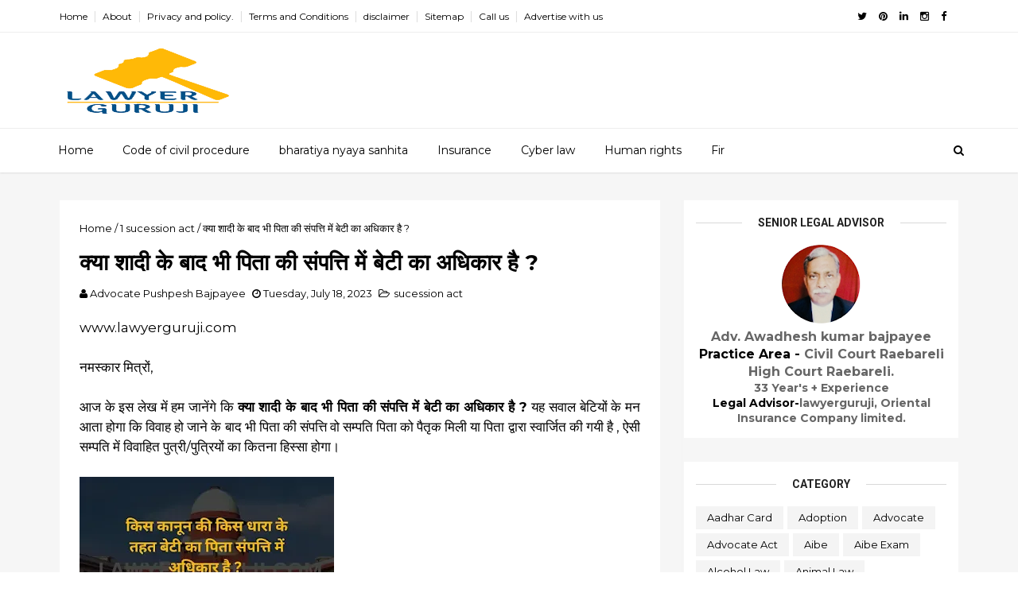

--- FILE ---
content_type: text/html; charset=UTF-8
request_url: https://www.lawyerguruji.com/2023/07/kya-pita-ki-sampatti-me-beti-ka-adhikar-shadi-ke-bad-bhi-hai-property-right-of-daughter-can-claim-fathers-property-after-marriage-know-the-new-rule-lawyerguruji.html
body_size: 34405
content:
<!DOCTYPE html>
<html dir='ltr' lang='en-US' xmlns='http://www.w3.org/1999/xhtml' xmlns:b='http://www.google.com/2005/gml/b' xmlns:data='http://www.google.com/2005/gml/data' xmlns:expr='http://www.google.com/2005/gml/expr'>
<head>
<link href='https://www.blogger.com/static/v1/widgets/4128112664-css_bundle_v2.css' rel='stylesheet' type='text/css'/>
<script async='async' crossorigin='anonymous' src='https://pagead2.googlesyndication.com/pagead/js/adsbygoogle.js?client=ca-pub-4056123395037253'></script>
<link href='https://www.lawyerguruji.com/?m=1' rel='canonical'/>
<link href='https://www.lawyerguruji.com/original-page-url' rel='canonical'/>
<!-- Google tag (gtag.js) -->
<script async='async' src='https://www.googletagmanager.com/gtag/js?id=G-D19T2GSP4N'></script>
<script>
  window.dataLayer = window.dataLayer || [];
  function gtag(){dataLayer.push(arguments);}
  gtag('js', new Date());

  gtag('config', 'G-D19T2GSP4N');
</script>
<meta content='0f699d5f1dd3ec6bede9cded281fea22' name='p:domain_verify'/>
<script src='https://ajax.googleapis.com/ajax/libs/jquery/1.8.3/jquery.min.js'></script>
<!-- Global site tag (gtag.js) - Google Analytics -->
<script async='async' src='https://www.googletagmanager.com/gtag/js?id=UA-101910618-1'></script>
<script>
window.dataLayer = window.dataLayer || [];
function gtag(){dataLayer.push(arguments);}
gtag('js', new Date());

gtag('config', 'UA-101910618-1', { 'optimize_id': 'GTM-5K463NS'});
</script>
<meta content='658B04AC778608A59613A6DA0295A5D2' name='msvalidate.01'/>
<meta content='6c7f5bbd093f9627fec0b67f98084ae7' name='p:domain_verify'/>
<!--[if IE]><script type="text/javascript" src="https://www.blogger.com/static/v1/jsbin/3382421118-ieretrofit.js"></script> <![endif]-->
<meta charset='utf-8'/>
<meta content='IE=edge' http-equiv='X-UA-Compatible'/>
<meta content='width=device-width,initial-scale=1.0,minimum-scale=1.0,maximum-scale=1.0' name='viewport'/>
<link href='//fonts.googleapis.com/css?family=Montserrat:400,700' rel='stylesheet' type='text/css'/>
<link href='//fonts.googleapis.com/css?family=Roboto%3A400%2C900%2C700%2C500%2C300%2C400italic%7CMontserrat%3A700&ver=4.6.6#038;subset=latin,latin-ext' media='all' rel='stylesheet' type='text/css'/>
<link href='//maxcdn.bootstrapcdn.com/font-awesome/4.5.0/css/font-awesome.min.css' rel='stylesheet'/>
<meta content='text/html; charset=UTF-8' http-equiv='Content-Type'/>
<meta content='blogger' name='generator'/>
<link href='https://www.lawyerguruji.com/favicon.ico' rel='icon' type='image/x-icon'/>
<link href='https://www.lawyerguruji.com/2023/07/kya-pita-ki-sampatti-me-beti-ka-adhikar-shadi-ke-bad-bhi-hai-property-right-of-daughter-can-claim-fathers-property-after-marriage-know-the-new-rule-lawyerguruji.html' rel='canonical'/>
<link rel="alternate" type="application/atom+xml" title="Lawyerguruji - Atom" href="https://www.lawyerguruji.com/feeds/posts/default" />
<link rel="alternate" type="application/rss+xml" title="Lawyerguruji - RSS" href="https://www.lawyerguruji.com/feeds/posts/default?alt=rss" />
<link rel="service.post" type="application/atom+xml" title="Lawyerguruji - Atom" href="https://www.blogger.com/feeds/7504872947854718997/posts/default" />

<link rel="alternate" type="application/atom+xml" title="Lawyerguruji - Atom" href="https://www.lawyerguruji.com/feeds/5692399846339183355/comments/default" />
<!--Can't find substitution for tag [blog.ieCssRetrofitLinks]-->
<link href='https://blogger.googleusercontent.com/img/b/R29vZ2xl/AVvXsEjwkdbXpKY-PffbAW-V0Lbz0-c4HaYc-ldDLfRtjO7hiFfNEJq-wu-RUJyy0AaRtrR_72PP4V_KLcIqzImTz1BTcW53fFYO2wfrKPGlSfJB6wvgmHM88EGql98wkoKAnS2PK3PQFc_M7kg9sUOKigRGvdYIv-PNC_3LFVhu2KMWSQkLEumT_ANw7JigMaT3/w320-h180/SUCSESSION%20.webp' rel='image_src'/>
<meta content='property right of daughter claim father property after marriage ' name='description'/>
<meta content='https://www.lawyerguruji.com/2023/07/kya-pita-ki-sampatti-me-beti-ka-adhikar-shadi-ke-bad-bhi-hai-property-right-of-daughter-can-claim-fathers-property-after-marriage-know-the-new-rule-lawyerguruji.html' property='og:url'/>
<meta content=' क्या शादी के बाद भी पिता की संपत्ति में बेटी का अधिकार है ? ' property='og:title'/>
<meta content='property right of daughter claim father property after marriage ' property='og:description'/>
<meta content='https://blogger.googleusercontent.com/img/b/R29vZ2xl/AVvXsEjwkdbXpKY-PffbAW-V0Lbz0-c4HaYc-ldDLfRtjO7hiFfNEJq-wu-RUJyy0AaRtrR_72PP4V_KLcIqzImTz1BTcW53fFYO2wfrKPGlSfJB6wvgmHM88EGql98wkoKAnS2PK3PQFc_M7kg9sUOKigRGvdYIv-PNC_3LFVhu2KMWSQkLEumT_ANw7JigMaT3/w1200-h630-p-k-no-nu/SUCSESSION%20.webp' property='og:image'/>
<meta content='width=device-width, initial-scale=1, maximum-scale=1' name='viewport'/>
<title>
 क&#2381;य&#2366; श&#2366;द&#2368; क&#2375; ब&#2366;द भ&#2368; प&#2367;त&#2366; क&#2368; स&#2306;पत&#2381;त&#2367; म&#2375;&#2306; ब&#2375;ट&#2368; क&#2366; अध&#2367;क&#2366;र ह&#2376; ?  - Lawyerguruji
</title>
<!-- Description and Keywords (start) -->
<meta content='lawinformation, insurance, cyberlaw, criminal law,civil law, indian law, women security, humanright' name='keywords'/>
<!-- Description and Keywords (end) -->
<meta content=' क्या शादी के बाद भी पिता की संपत्ति में बेटी का अधिकार है ? ' property='lawyerguruji'/>
<meta content='https://www.lawyerguruji.com/2023/07/kya-pita-ki-sampatti-me-beti-ka-adhikar-shadi-ke-bad-bhi-hai-property-right-of-daughter-can-claim-fathers-property-after-marriage-know-the-new-rule-lawyerguruji.html' property='www.lawyerguruji.com'/>
<meta content='article' property='og:type'/>
<meta content='https://blogger.googleusercontent.com/img/b/R29vZ2xl/AVvXsEjwkdbXpKY-PffbAW-V0Lbz0-c4HaYc-ldDLfRtjO7hiFfNEJq-wu-RUJyy0AaRtrR_72PP4V_KLcIqzImTz1BTcW53fFYO2wfrKPGlSfJB6wvgmHM88EGql98wkoKAnS2PK3PQFc_M7kg9sUOKigRGvdYIv-PNC_3LFVhu2KMWSQkLEumT_ANw7JigMaT3/w320-h180/SUCSESSION%20.webp' property='og:image'/>
<meta content='property right of daughter claim father property after marriage ' name='og:description'/>
<meta content='Lawyerguruji' property='og:site_name'/>
<meta content='https://www.lawyerguruji.com/' name='twitter:domain'/>
<meta content=' क्या शादी के बाद भी पिता की संपत्ति में बेटी का अधिकार है ? ' name='twitter:title'/>
<meta content='summary_large_image' name='twitter:card'/>
<meta content='https://blogger.googleusercontent.com/img/b/R29vZ2xl/AVvXsEjwkdbXpKY-PffbAW-V0Lbz0-c4HaYc-ldDLfRtjO7hiFfNEJq-wu-RUJyy0AaRtrR_72PP4V_KLcIqzImTz1BTcW53fFYO2wfrKPGlSfJB6wvgmHM88EGql98wkoKAnS2PK3PQFc_M7kg9sUOKigRGvdYIv-PNC_3LFVhu2KMWSQkLEumT_ANw7JigMaT3/w320-h180/SUCSESSION%20.webp' name='twitter:image'/>
<meta content=' क्या शादी के बाद भी पिता की संपत्ति में बेटी का अधिकार है ? ' name='twitter:title'/>
<meta content='property right of daughter claim father property after marriage ' name='twitter:description'/>
<!-- Social Media meta tag need customer customization -->
<meta content='600775126922693' property='fb:app_id'/>
<meta content='110292126192063' property='fb:admins'/>
<meta content='https://twitter.com/lawyerguruji' name='twitter:site'/>
<meta content='https://twitter.com/lawyerguruji' name='twitter:creator'/>
<style id='page-skin-1' type='text/css'><!--
/
/* Variable definitions
-----------------------
<Variable name="keycolor" description="Main Color" type="color" default="#1e87f0"/>
<Variable name="color.theme" description="Color Theme" type="color" default="#f2132d"/>
-----------------------
*/
a,abbr,acronym,address,applet,b,big,blockquote,body,caption,center,cite,code,dd,del,dfn,div,dl,dt,em,fieldset,font,form,h1,h2,h3,h4,h5,h6,html,i,iframe,img,ins,kbd,label,legend,li,object,p,pre,q,s,samp,small,span,strike,strong,sub,sup,table,tbody,td,tfoot,th,thead,tr,tt,u,ul,var{padding:0;border:0;outline:0;vertical-align:baseline;background:0 0;margin:0}
ins{text-decoration:underline}
del{text-decoration:line-through}
dl,ul{list-style-position:inside;font-weight:700;list-style:none;}
ul li{list-style:none}
caption,th{text-align:center}
img{border:none;position:relative}
.clear{clear:both}
.section,.widget,.widget ul{margin:0;padding:0}
body{background:#fff;color:#000000;font-size:14px;font-family:'Montserrat',sans-serif;line-height:22px;word-wrap:break-word}
h1,h2,h3,h4,h5,h6{padding:0;margin:0}
h2{color:#000000;margin:1.5em 0 .75em}
h4 a{color:#4285f4!important}
a:link,a:hover,a:visited{color:#f2132d;text-decoration:none}
:focus{outline:0}
a img{border:0}
brc{color:#000000}
select{-webkit-appearance:none!important;-moz-appearance:none!important;appearance:none!important}
select::-ms-expand{display:none!important;}
.separator a{clear:none!important;float:none!important;margin-left:0!important;margin-right:0!important}
#navbar-iframe{display:none;height:0;visibility:hidden}
span.item-control,a.quickedit{display:none!important}
.archive .home-link,.index .home-link,.home-link{display:none!important}
*{outline:0;transition:all .3s ease;-webkit-transition:all .3s ease;-moz-transition:all .3s ease;-o-transition:all .3s ease}
#outer-wrapper{max-width:100%;margin:0px auto 0;background-color:#f6f6f6}
.row{width:1130px}
#topnav{width:100%;height:40px;background-color:#fff;margin:0;    border-bottom: 1px solid #eee;}
.tm-head{margin:0 auto;height:40px;line-height:40px;overflow:hidden}
.tm-menu{float:left}
#nav1 li{float:left;display:inline-block;line-height:40px;padding:0}
#nav1 li a{color:#000000;font-size:12px;font-weight:400}
#nav1 li a:hover,.tn-head #social-top ul li a:hover{color:#f2132d}
#nav1 li+li:before{content:"|";padding:0 7px;color:#ddd;font-weight:100}
.social-area{float:right}
.tm-head #social-top{position:relative;display:block;margin-right:0}
.tm-head #social-top ul{overflow:hidden}
.tm-head #social-top ul li{line-height:40px;display:block;float:left;margin-left:15px;padding:0}
.tm-head #social-top ul li a{display:block;float:left;color:#000000;text-decoration:none;font-size:13px}
.tm-head #social-top ul li a:before{display:inline-block;font-family:FontAwesome;font-style:normal;font-weight:400;-webkit-font-smoothing:antialiased;-moz-osx-font-smoothing:grayscale}
.tm-head #social-top ul li a:hover{color:#f2132d}
#social-top .facebook:before{content:"\f09a"}
#social-top .twitter:before{content:"\f099"}
#social-top .linkedin:before{content:"\f0e1"}
#social-top .instagram:before{content:"\f16d"}
#social-top .pinterest:before{content:"\f0d2"}
#header-blog{height:120px;background-color:#fff;position:relative;overflow:hidden}
.header-content{margin:0 auto;overflow:hidden;height:130px}
.header-logo{width:222px;height:65px;float:left}
.header-logo img{height:auto;margin:20px 0 0;max-width:100%}
.Header h1{color:#000000;margin-bottom:10px;margin-top:32px;font-size: 40px;}
.header-ads{width:729px;max-width:100%;max-height:90px;float:right;margin:15px 0 0}
#header-navigation{margin:0 auto;top:0;height:55px;border-top: 1px solid #eee;
box-shadow: 0 1px 2px rgba(0, 0, 0, .1);
background: #fff;}
.nav-wrapper{background-color:#fff;width:100%;max-width:1170px;margin:0 auto;box-sizing:border-box;min-height:55px}
.header-menu li.home-child{float:left;height:55px;display:inline-block;padding:0}
.header-menu li.home-child a{height:55px;line-height:55px;font-size:14px;font-weight:500;color:#000;    padding-right: 18px;
padding-left: 18px;}
#menu ul li{float:left;height:55px;display:inline-block;padding:0;margin-right:1px;transition:all .3s ease-out!important;-webkit-transition:all .3s ease-out!important;-moz-transition:all .3s ease-out!important;-o-transition:all .3s ease-out!important}
#menu ul li:hover a{color:#ff0000}
.sticky-wrapper.is-sticky #header-navigation {
width: 100%!important;
background: #fff;    z-index: 9999;
}
div#meta-post .fa-user {
color: #f14e84;
margin-right: 5px;
}
#menu ul li a{height:55px;line-height:55px;padding:12px;    padding-right: 18px;
padding-left: 18px;font-size:14px;font-weight:500;color:#000;transition:all .3s ease-out!important;-webkit-transition:all .3s ease-out!important;-moz-transition:all .3s ease-out!important;-o-transition:all .3s ease-out!important}
#menu ul li.hasSub a{padding-right:22px}
#menu ul li.hasSub a:after{color:#fff;margin-left:3px;margin-top:1px;position:absolute;display:inline-block;content:'\f107';font-family:FontAwesome;font-weight:400;font-size:15px;text-rendering:auto;transition:all .3s ease-out!important;-webkit-transition:all .3s ease-out!important;-moz-transition:all .3s ease-out!important;-o-transition:all .3s ease-out!important}
#menu ul li.hasSub ul li a:after{display:none!important}
#menu ul li:hover ul{left:auto;z-index:9999}
#menu ul li ul{position:absolute;left:-9999px;z-index:9999;width:170px;margin:0;padding:0}
#menu ul li ul li{background-color:#fff;float:none!important;display:block;padding:0;margin-right:0;height:auto}
#menu ul li ul li:hover{background-color:#212121}
#menu ul li ul#sub-menu li a{padding:10px;font-size:11px;line-height:36px;text-transform:uppercase;text-decoration:none;color:#222!important;font-weight:700;height:auto}
#menu ul li ul#sub-menu li:hover a{color:#FFF!important}
#menu ul li,#menu ul li ul{outline:0;transition:all 0 ease!important;-webkit-transition:all 0 ease!important;-moz-transition:all 0 ease!important;-o-transition:all 0 ease!important}
.selectnav{display:none}
#selectnav1{background:#212121 url(https://blogger.googleusercontent.com/img/b/R29vZ2xl/AVvXsEj0Cjyg-R_8WQwoWQmPrEDMMyDIorDR6ulc3E7QYM8z4rUBOfdJgPlZvzu37pd3hBV4HOnvdI8cL0ICxOvycBFVrKGTIHTZcAGNOGdfAOd31-nUu9uQVcMiWCQ9lj1eVALJz-9Gj4-xhFBw/s1600-r/menu.png) no-repeat right top;margin-top:0}
select.selectnav option:fist-child{text-transform:uppercase}
select.selectnav{color:#E4E4E4;padding:0 5px 0 10px;border:0;font:14px Montserrat, sans-serif;cursor:pointer;width:100%;height:40px;line-height:40px;border-radius:0}
.header-search{position:relative;float:right}
.header-search li{list-style:none}
.header-search a.search{-webkit-transition:all .3s ease-out 0;-moz-transition:all .3s ease-out 0;transition:all .3s ease-out 0;cursor:pointer;display:block;height:55px;text-align:center;position:relative;right:0;top:0;width:40px;border-radius:0}
.header-search a.search:hover{background-color:#f2132d}
.header-search a.search:before{color:#000;content:'\f002';font:normal normal normal 22px/1 FontAwesome;font-size:inherit;text-rendering:auto;-webkit-font-smoothing:antialiased;-moz-osx-font-smoothing:grayscale;line-height:55px}
.header-search a.active:before,.header-search a.search:hover:before{color:#FFF}
.header-search a.search.active{background-color:#f2132d;border-left:0;border-radius:0}
.header-search a.search.active form{display:block}
.header-search a.search form{display:none;position:absolute;right:40px;top:0;z-index:2}
.header-search a.search form input{box-shadow:none;height:55px;padding:0 12px;width:160px;background-color:#212121;font-family:'Montserrat', sans-serif;color:#fff;margin-top:0;border-radius:0;border:0;line-height:55px}
#header-navigation .header-search li a{cursor:pointer;-webkit-transition:all .3s ease-out 0;-moz-transition:all .3s ease-out 0;transition:all .3s ease-out 0}
#content-wrapper{margin:35px auto 5px;overflow:hidden}
#main-wrapper{     float: left;
overflow: hidden;
width: 755px;
word-wrap: break-word;
border-right: 1px solid #f3f3f3;
padding-right: 27px;}
.m-rec{margin-bottom:0;padding-bottom:3px}
.m-rec h2{display:inline-block}
.m-rec h2 a{color:#CBCBCB;font-weight:700;line-height:normal;font-size:13px;text-transform:uppercase;display:block}
#ads-blog{display:none}
.home #ads-blog{display:block}
.home-ad .widget{    width: 728px;
height: auto;
padding: 0px 0 25px;
margin: 0 auto;text-align:center}
.ads-posting .home-ad .widget{width:728px;max-height:90px;margin:0 auto;padding:20px 0 5px}
.feat-layout .feat-title h2.title{font-size:13px;font-weight:500;display:inline-block}
.feat-title{margin:0}
.feat-title h2{padding:0 0 10px;display:inline-block}
.feat-title h2 a{color:#CBCBCB;font-weight:700;line-height:normal;font-size:13px;text-transform:uppercase;display:block}
.p-date{color:#000000;font-weight:400;font-size:12px}
.p-date:before{content:'\f133';font-family:fontawesome;color:#000000}
.p-author:before{content:'\f007';font-family:fontawesome;color:#000000}
.p-author{color:#000000;font-weight:400;font-size:12px}
.sf-entry-flag {
display: inline-block;
position: absolute;
z-index: 1;
left: 0;
text-align: center;
background-color: rgba(0,0,0,.2);
color: #fff;
}
.sf-entry-flag-trending {
top: 0;
width: 2.5em;
height: 2.2em;
line-height: 2.2 !important;
font-size: 1.14285em;
}
.sf-entry-flag-trending {
background-color: #e87a9d;
}
.intro{position:relative;    margin-bottom: 35px;}
.intro .widget .feat-content {margin-bottom:20px!important;height:585px;overflow:hidden}
.intro h2{display:none;display:none}
.intro .rcp-thumb{width:100%;height:292px;display:block;transition:all .3s ease-out!important;-webkit-transition:all .3s ease-out!important;-moz-transition:all .3s ease-out!important;-o-transition:all .3s ease-out!important}
.intro li:hover .rcp-thumb{-webkit-transform:scale(1.1)important;-moz-transform:scale(1.1)!important;transform:scale(1.1)!important;transition:all .3s ease-out!important;-webkit-transition:all .3s ease-out!important;-moz-transition:all .3s ease-out!important;-o-transition:all .3s ease-out!important}
.intro .rcp-title{font-size:20px}
.intro .rcp-thumb:after{content:no-close-quote;position:absolute;bottom:0;width:100%;height:151px;background:url(https://blogger.googleusercontent.com/img/b/R29vZ2xl/AVvXsEjdAhobk7LTCsl_aB_Eog06ju8waenvM5ItdJfnpMePXGlo_rVLkf6Xow0Jwoi4lQnZXiiLmcvVqUaW4FtMjl38zv7aixWguWks2VRtXG6SPQ79ugmyy-yr0a8rGuKAJcICY7jADyvFhvp0/s1600-r/gradient.png) repeat-x;background-size:100% 151px;opacity:.8}
.intro li{width:50%;height:292px;position:relative;padding:0;z-index:2;overflow:hidden;    background-color: #000000 !important;}
.intro li:nth-child(2){margin-bottom:1px}
.intro li:first-child{    width: 49.912%;
height: 585px;
margin-right: 1px;}
.intro li:first-child .rcp-thumb{height:585px}
.intro li:first-child .rcp-title{font-size:35px}
.intro .post-panel{position:absolute;bottom:20px}
.intro .rcp-title a{color:#FFF;font-weight:700;position:relative;bottom:10px;line-height:14px}
.intro .rcp-thumb:after{left:0}
.intro li{float:right}
.intro li:first-child{float:left}
.intro .post-panel{left:20px;right: 20px;}
.item .intro {display: none;}
.feat .primeiro-thumb,.feat .mag-thumb,.carousel.recent-block .mag-thumb{transition:all .3s ease-out!important;-webkit-transition:all .3s ease-out!important;-moz-transition:all .3s ease-out!important;-o-transition:all .3s ease-out!important}
.feat .primeiro-thumb:hover,.feat .mag-thumb:hover{-webkit-transform:scale(1.1)important;-moz-transform:scale(1.1)!important;transform:scale(1.1)!important;transition:all .3s ease-out!important;-webkit-transition:all .3s ease-out!important;-moz-transition:all .3s ease-out!important;-o-transition:all .3s ease-out!important}
.feat .primeiro .feat-thumb{width:100%;height:300px}
.feat .primeiro-thumb{width:100%;height:300px;display:block}
.feat .primeiro{overflow:hidden}
.feat-thumb{overflow:hidden}
.feat1 ul{overflow:hidden}
.feat ul li .feat-thumb{width:100%;height:150px;margin-bottom:10px}
.feat ul li .mag-thumb{width:100%;height:150px;display:block}
.feat ul li .mag-content{display:block}
.feat .feat-headline a{font-weight:700;color:#000000;display:inline-block}
.feat ul li .mag-content .feat-headline a{font-size:16px;padding:6px 5px 0 0;line-height:1.33;font-weight:400;letter-spacing:-0.6px}
.feat .primeiro-content .feat-headline a{font-size:22px;line-height:1.33em;letter-spacing:-0.6px}
.feat .recent-des{margin:10px 0px 0px;color:#000000;font-size:14.3px;line-height:1.65;font-weight:400}
.feat1{padding-bottom:20px}
.feat1 .primeiro{width: 60%;float:left;margin-right:3%}
.feat1 .primeiro .feat-thumb{display:block}
.feat1 .primeiro-thumb{display:block}
.feat1 .primeiro-content{float:left;display:block}
.feat1 ul li{display:block;float:left;width:37%;padding-bottom:0;margin-bottom:20px;padding-top:0;height:auto}
.feat1 ul li:nth-of-type(2){margin-bottom:0}
.feat-headline a:hover{color:#f2132d}
.p-date:before{margin-right:5px}
.p-author:before{margin-right:5px}
.p-date{margin-left:10px}
.feat1 .primeiro-content .feat-headline {padding:10px 0}
.feat-layout .widget-content,.feat-layout h2.title{display:none}
.label,.search-query{padding:0 0 6px}
.label span,.search-query span{color:#CBCBCB;font-weight:700;line-height:normal;font-size:13px;text-transform:uppercase;display:inline-block}
.post{display:block;overflow:hidden;word-wrap:break-word}
.index .post,.archive .post{    margin-bottom: 30px;
padding: 20px;
background-color: #fff;}
.block-image{float:left;width:320px;height:240px;margin-right:24px}
.block-image .thumb{width:100%;height:240px;position:relative;display:block;z-index:2;overflow:hidden}
.block-image a{width:100%;height:240px;display:block;transition:all .3s ease-out!important;-webkit-transition:all .3s ease-out!important;-moz-transition:all .3s ease-out!important;-o-transition:all .3s ease-out!important}
.block-image a:hover{-webkit-transform:scale(1.1)!important;-moz-transform:scale(1.1)!important;transform:scale(1.1)!important;transition:all .3s ease-out!important;-webkit-transition:all .3s ease-out!important;-moz-transition:all .3s ease-out!important;-o-transition:all .3s ease-out!important}
.retitle h2{margin:8px 0;display:block}
.post h2 a,.post h2 a:visited,.post h2 strong{color:#000000;font-weight:700;text-decoration:none;    font-size: 21.6px;
line-height: 29px!important;
font-family: "Roboto", sans-serif;}
.post h2 a:hover{color:#f2132d}
.post_author_date{color:#C4C4C4;font-size:13px;font-weight:400;line-height:23px;margin:0 0 25px;text-transform:uppercase}
.post_author{font-weight:600;margin-right:5px}
div.post_author_date a{text-decoration:none}
.resumo{margin-top:20px;color:#000000;font-size:14.3px;line-height:1.65}
.resumo span{display:block;margin-bottom:8px}
.widget iframe,.widget img{max-width:100%}
.index .post-footer,.archive .post-footer{display:none!important}
.index .post h2,.archive .post h2{margin:20px 0 20px;padding:0}
.item .post,.static_page .post{padding:0 0 25px;    padding: 25px;
background-color: #fff;}
.date-header{color:#000000;display:block;overflow:hidden;font-size:12px;font-weight:400;line-height:1.3em;margin:0!important;padding:0}
.date-header a{color: #000000;
font-size: 13px;
font-family: "Roboto", sans-serif;
font-weight: 500;}
#meta-post .fa-clock-o{margin-left:8px;}
.post-meta{color:#000000;display:block;font-size:13px;font-weight:400;line-height:21px;margin:0;padding:0}
.hreview{display:none!important}
.postags{position:absolute;top:5px}
.postags a{padding:5px;display:inline-block;background:#FFC000;margin:0;color:#fff}
.postags a:nth-child(2){background-color:#444}
.postags a{display:none}
.postags a:first-child,.postags a:nth-child(2){display:inline-block}
.postags a:hover{background:#aaa}
.breadcrumbs .fa-angle-right:before{margin:0 5px}
.breadcrumbs{margin:0;font-size:13px}
.breadcrumbs span a.bhome{color:#f2132d}
.breadcrumbs span,.breadcrumbs span a{color:#000000}
.breadcrumbs span a:hover{color:#f2132d}
.item article{margin-top:20px}
.item .post-head,.static_page .post-head{margin:15px 0 5px;position:relative}
.item .post-title,.static_page .post-title{color:#010101;display:inline-block;padding-bottom:5px;font-size:28px;line-height:1.33;font-weight:700;position:relative}
.item .post-body,.static_page .post-body{width:100%;color:#000000;font-size:17px;line-height:1.5em;overflow:hidden}
.item .post-outer{padding:0}
.item .post-body img{max-width:100%}
.post-meta a,.post-meta i{color:#000000}
.post-timestamp{margin-left:5px}
.label-head{margin-left:5px}
.label-head a{padding-left:2px}
.label-head a:hover{color:#f2132d}
.main .widget{margin:0}
.main .Blog{border-bottom-width:0}
#ads-post10{display:none}
.ads-post .widget{width:728px;max-height:90px;margin:0 auto 25px}
.share-box{    margin: 30px 0 10px;
position: relative;
padding-bottom: 10px;}
.sf-module-title {
display: -webkit-box;
display: -moz-box;
display: -ms-flexbox;
display: -webkit-flex;
display: flex;
-webkit-flex-flow: row nowrap;
flex-flow: row nowrap;
margin: 1rem 0 25px;
width: 100%;
font-size: 1rem;
-webkit-align-items: center;
align-items: center;
}
.sf-module-title:before, .sf-module-title:after {
display: inline-block;
content: " ";
-webkit-flex: 1 0;
-ms-flex: 1 0;
flex: 1 0;
height: 1px;
}
.sf-module-title.sf-has-line:before, .sf-module-title.sf-has-line:after {
background-color: #d7d7d7;
}
.sf-entry-singular .sf-module-title.sf-has-line:before, .sf-entry-singular .sf-module-title.sf-has-line:after {
background-color: transparent;
border-top: 1px solid #d7d7d7;
}
.sf-module-title .sf-title {
display: inline-block;
-webkit-flex: none;
-ms-flex: none;
flex: none;
margin: 0;
padding: 0 20px;
text-transform: uppercase;
font-weight: 900;
font-size: inherit;
white-space: nowrap;
font-family: "Roboto", sans-serif;
}
.share-title{color:#010101;display:inline-block;padding-bottom:10px;font-size:13px;font-weight:700;position:relative;top:5px;text-transform:uppercase}
.share-art{float:right;padding:0;padding-top:0;font-size:13px;font-weight:400;text-transform:capitalize}
.share-art a{color:#fff;padding:3px 8px;margin-left:4px;border-radius:2px;display:inline-block;margin-right:0}
.share-art a:hover{color:#fff}
.share-art .fac-art{background:#3b5998}
.share-art .fac-art:hover{background:rgba(49,77,145,0.7)}
.share-art .wha-art{background:#25d366}
.share-art .wha-art:hover{background:rgba(41,206,103,0.7)}
.share-art .twi-art{background:#00acee}
.share-art .twi-art:hover{background:rgba(7,190,237,0.7)}
.share-art .goo-art{background:#db4a39}
.share-art .goo-art:hover{background:rgba(221,75,56,0.7)}
.share-art .pin-art{background:#CA2127}
.share-art .pin-art:hover{background:rgba(202,33,39,0.7)}
.share-art .lin-art{background:#0077B5}
.share-art .lin-art:hover{background:rgba(0,119,181,0.7)}
#related-posts{margin-bottom:10px}
.related li{width:30.835%;display:inline-block;height:auto;min-height:184px;float:left;margin-right:24px;overflow:hidden;position:relative}
.related-thumb{width:100%;height:160px;overflow:hidden}
.related li .related-img{width:100%;height:160px;display:block;transition:all .3s ease-out!important;-webkit-transition:all .3s ease-out!important;-moz-transition:all .3s ease-out!important;-o-transition:all .3s ease-out!important}
.related li .related-img:hover{-webkit-transform:scale(1.1)!important;-moz-transform:scale(1.1)!important;transform:scale(1.1)!important;transition:all .3s ease-out!important;-webkit-transition:all .3s ease-out!important;-moz-transition:all .3s ease-out!important;-o-transition:all .3s ease-out!important}
.related-title a{font-size:14px;line-height:1.33em;padding:10px 5px 10px 0;font-weight:400;color:#010101;display:block}
.related-title a:hover{color:#f2132d}
.related li:nth-of-type(3),.related li:nth-of-type(6),.related li:nth-of-type(9){margin-right:0}
.static_page .post-meta,.static_page .old_new{display:none}
.error_page #main-wrapper{width:100%!important;margin:0!important}
#errr{margin:60px auto;text-align:center;padding:0;line-height:4em}
.error_page a.homepage{padding:10px 20px;color:#fff;background-color:#010101;border-radius:2px}
.error_page a.homepage:hover{background-color:#f2132d}
#errr .error{font-size:20px;text-align:center;font-weight:700}
#errr .nerrr{font-size:150px;text-align:center;color:#f2132d;font-weight:700}
#errr .nerrr span.fa{font-size:135px;margin:0 10px;color:#010101;font-weight:700}
#errr .fa-frown-o:before{content:&quot}
.error_page .sidebar-wrapper,.error_page .old_new{display:none}
@media only screen and (max-width: 768px) {
#errr{margin:50px auto 50px}
#errr p{line-height:2.5em}
}
@media only screen and (max-width: 359px) {
#errr .nerrr{font-size:100px}
#errr .nerrr span.fa {font-size:75px}
}
@media only screen and (max-width: 319px) {
#errr .nerrr{font-size:80px}
#errr span.fa.fa-frown-o{font-size:65px}
#errr p{line-height:2.5em}
}
.widget-title {
display: -webkit-box;
display: -moz-box;
display: -ms-flexbox;
display: -webkit-flex;
display: flex;
-webkit-flex-flow: row nowrap;
flex-flow: row nowrap;
margin: 5px 0 20px;
-webkit-align-items: center;
align-items: center;
}
.widget-title:before, .widget-title:after {
display: inline-block;
content: " ";
-webkit-flex: 1 0;
-ms-flex: 1 0;
flex: 1 0;
background-color: rgba(0,0,0,0.15);
height: 1px;
}
.firstcharacter{float:left;color:#f2132d;font-size:75px;line-height:60px;padding-top:4px;padding-right:8px;padding-left:3px}
.post-body h1,.post-body h2,.post-body h3,.post-body h4,.post-body h5,.post-body h6{margin-bottom:15px;color:#010101}
blockquote{font-style:italic;color:#000;border-left:5px solid #f2132d;margin-left:0;padding:10px 15px}
blockquote:before{content:'\f10d';display:inline-block;font-family:FontAwesome;font-style:normal;font-weight:400;line-height:1;-webkit-font-smoothing:antialiased;-moz-osx-font-smoothing:grayscale;margin-right:10px;color:#000}
blockquote:after{content:'\f10e';display:inline-block;font-family:FontAwesome;font-style:normal;font-weight:400;line-height:1;-webkit-font-smoothing:antialiased;-moz-osx-font-smoothing:grayscale;margin-left:10px;color:#000}
.widget .post-body ul,.widget .post-body ol{line-height:1.5;font-weight:400}
.widget .post-body li{margin:5px 0;padding:0;line-height:1.5}
.post-body ul li:before{content:"\f105";margin-right:5px;font-family:fontawesome}
.blogger-tab{display:block}
.comments{clear:both;margin-top:0;margin-bottom:0;color:#010101}
.comments h4{font-size:13px;text-transform:capitalize;font-weight:400;padding:10px 0;margin:0;border-bottom:1px solid #eee}
.comments .comments-content{padding:10px 0}
.comments .comments-content .comment{margin-bottom:0;padding-bottom:8px}
.comments .comments-content .comment:first-child{padding-top:0}
.cmm-tabs .content-tab{background-color:transparent;padding:0}
.cmm-tabs-header{background:#010101;height:40px;margin-bottom:0px;position:relative}
.cmm-tabs-header h3 {display:inline-block;margin:0;color:#E4E4E4;font-weight:700;text-transform:uppercase;font-size:13px;height:40px;line-height:40px;padding-left:10px}
.cmm-tabs-header h3 h9{display:none}
.simplyTab .cmm-tabs-header .wrap-tab{float:right}
.cmm-tabs-header .wrap-tab a{height:auto;line-height:40px;padding:0px 10px;font-size:14px;display:inline-block}
.cmm-tabs-header .wrap-tab li{float:left;width:auto}
.facebook-tab,.fb_iframe_widget_fluid span,.fb_iframe_widget iframe{width:100%!important}
.comments .item-control{position:static}
.comments .avatar-image-container{float:left}
.comments .avatar-image-container,.comments .avatar-image-container img{height:35px;max-height:35px;width:35px;max-width:35px;border-radius:10px}
.comments .comment-block{padding:10px;box-shadow:0.10px 0.10px;border:1px solid #fff;border-radius:15px}
.comments .comment-block,.comments .comments-content .comment-replies{margin-left:47px;margin-top:0}
.comments .comments-content .inline-thread{padding:0}
.comments .comments-content .comment-header{font-size:14px;border-bottom:1px solid #fff;padding:0 0 3px}
.comments .comments-content .user{font-style:normal;font-weight:400}
.comments .comments-content .icon.blog-author{font-weight:400}
.comments .comments-content .comment-content{text-align:justify;font-size:14px;line-height:1.4em}
.comments .comment .comment-actions a{margin-right:5px;padding:2px 5px;color:#010101;font-weight:400;background-color:#f8f8f8;font-size:10px;letter-spacing:1px}
.comments .comment .comment-actions a:hover{color:#f2132d;text-decoration:none}
.comments .comments-content .datetime{margin-left:0;float:right;font-size:11px}
.comments .comments-content .comment-header a{color:inherit}
.comments .comments-content .comment-header a:hover{color:#f2132d}
.comments .comments-content .icon.blog-author:before{content:"\f007";font-size:12px;font-family:FontAwesome}
.comments .thread-toggle{margin-bottom:4px}
.comments .comments-content .comment-thread{margin:4px 0}
.comments .continue a{padding:0;padding-top:10px;padding-left:47px;font-weight:500}
.comments .comments-content .loadmore.loaded{margin:0;padding:0}
.comments .comment-replybox-thread{margin:0}
iframe.blogger-iframe-colorize,iframe.blogger-comment-from-post{height:243px!important}
.cmm-tabs.simplyTab .content-tab{background-color:transparent;padding:0;margin-top:0}
.cmm-tabs.simplyTab .wrap-tab li a{text-transform:uppercase;color:#E4E4E4;font-weight:400;background-color:#171717;height:40px;font-size:10px;letter-spacing:1px}
.cmm-tabs.simplyTab .wrap-tab li a.activeTab{background-color:#f2132d;color:#fff}
.posts-title h2 a:before{margin-right:10px}
.cmm-tabs.simplyTab .wrap-tab{float:right}
.cmm-tabs.simplyTab .wrap-tab li{padding:0;line-height: 0;margin-left:0}
.wrap-tab{list-style:none}
.content-tab{transition:all 0 ease;-webkit-transition:all 0 ease;-moz-transition:all 0 ease;-o-transition:all 0 ease}
#blog-pager{clear:both;text-align:center;margin:0}
.index .blog-pager,.index #blog-pager{display:block}
.index .blog-pager,.index #blog-pager,.archive .blog-pager,.archive #blog-pager{padding:10px 0 40px;text-align:left}
#blog-pager-newer-link a,#blog-pager-older-link a{display:block;float:left;margin-right:6px;padding:0 13px;border:1px solid #010101;text-transform:uppercase;line-height:32px;font-weight:700;color:#010101}
#blog-pager-newer-link a:hover,#blog-pager-older-link a:hover{background-color:#010101;color:#fff!important}
.showpageNum a,.showpage a,.showpagePoint{display:block;float:left;margin-right:6px;padding:0 12px;border:1px solid #dbdbdb;text-transform:uppercase;line-height:32px;font-weight:700;color:#010101}
.showpageNum a:hover,.showpage a:hover{background-color:#fff;color:#000!important}
.showpageNum a i,.showpage a i{transition:all .0s ease;-webkit-transition:all .0s ease;-moz-transition:all .0s ease;-o-transition:all .0s ease}
.showpagePoint{background-color:#fff;color:#000}
.showpageOf{display:none!important}
.feed-links{clear:both;display:none;line-height:2.5em}
.sidebar-wrapper{float:right;overflow:hidden;width:345px;padding-top:0;padding-bottom:20px;word-wrap:break-word;color:#666;line-height:1.5em}
.sidebar-wrapper .widget{padding:0;background:#FFF;overflow:hidden;padding: 15px;
margin-bottom: 30px;}
.sidebar h2{    color: #222222;
font: 700 14px "Roboto", sans-serif;
display: inline-block;
-webkit-flex: 0 auto;
-ms-flex: 0 auto;
flex: 0 auto;
margin: 0;
padding: 0 20px;
text-transform: uppercase;
font-weight: 700;
white-space: nowrap;}
.sidebar ul{list-style:none}
.sidebar li{margin:0;padding-bottom:.25em;padding-right:0;padding-top:0}
.sidebar .widget-content{margin:0}
.list-label-widget-content li{display:block;padding:8px 0;border-bottom:1px solid #f3f3f3;position:relative}
.list-label-widget-content li a:before{content:'\203a';position:absolute;left:0px;top:2px;font-size:22px;color:#010101}
.list-label-widget-content li a{color:#010101;font-size:12px;padding-left: 20px;font-weight:400;text-transform:uppercase}
.list-label-widget-content li a:hover{color:#f2132d}
.list-label-widget-content li span:last-child{color:#dbdbdb;font-size:12px;font-weight:700;position:absolute;top:9px;right:0}
.cloud-label-widget-content{margin-top:10px}
.cloud-label-widget-content span a{font-size:13px;color:#000;background-color:#f4f4f4;padding:7px 14px;float:left;position:relative;display:inline-block;margin:0 5px 5px 0;text-transform:capitalize}
.cloud-label-widget-content span a:hover{color:#fff;background-color:#f2132d}
.cloud-label-widget-content span span{font-size:13px;color:#757575;background-color:#f9f9f9;padding:7px 14px;float:left;position:relative;display:inline-block;margin:0 5px 5px 0;text-transform:capitalize;-webkit-border-radius:3px;-moz-border-radius:3px;border-radius:3px}
.label-size-1,.label-size-2{opacity:100}
.FollowByEmail td{width:100%;float:left}
.FollowByEmail .follow-by-email-inner .follow-by-email-submit{margin-left:0;width:100%;border-radius:0;height:30px;font-size:11px;    font-family:inherit;color:#fff;background-color:#f2132d;text-transform:uppercase;letter-spacing:1px}
.FollowByEmail .follow-by-email-inner .follow-by-email-submit:hover{background-color:#333;color:#FFF}
.FollowByEmail .follow-by-email-inner .follow-by-email-address{padding-left:10px;height:35px;border:1px solid #EEE;margin-bottom:5px;font:normal normal 13px Montserrat, sans-serif;font-size:12px;box-sizing:border-box}
.FollowByEmail .follow-by-email-inner .follow-by-email-address:focus{border:1px solid #EEE}
.FollowByEmail .widget-content:before{content:"Enter your email address to subscribe to this blog and receive notifications of new posts by email.";font-size:12px;color:#666;line-height:1.4em;margin-bottom:5px;display:block}
.flickr_widget .flickr_badge_image{float:left;margin-bottom:5px;margin-right:10px;overflow:hidden;display:inline-block}
.flickr_widget .flickr_badge_image:nth-of-type(4),.flickr_widget .flickr_badge_image:nth-of-type(8),.flickr_widget .flickr_badge_image:nth-of-type(12){margin-right:0}
.flickr_widget .flickr_badge_image img{max-width:67px;height:auto}
.flickr_widget .flickr_badge_image img:hover{opacity:.5}
#ArchiveList select{border:1px solid #EEE;border-radius:2px;padding:8px;width:100%;cursor:pointer;font:normal normal 13px Montserrat, sans-serif}
.PopularPosts .item-thumbnail{margin:0 10px 0 0 !important;width:80px;height:60px;float:left;overflow:hidden}
.PopularPosts ul li img{padding:0;width:80px;height:60px;transition:all .3s ease-out!important;-webkit-transition:all .3s ease-out!important;-moz-transition:all .3s ease-out!important;-o-transition:all .3s ease-out!important}
.PopularPosts ul li img:hover{-webkit-transform:scale(1.1)!important;-moz-transform:scale(1.1)!important;transform:scale(1.1)!important;transition:all .3s ease-out!important;-webkit-transition:all .3s ease-out!important;-moz-transition:all .3s ease-out!important;-o-transition:all .3s ease-out!important}
.PopularPosts .widget-content ul li{overflow:hidden;border-top:1px solid #EEE;padding:10px 0}
.sidebar .PopularPosts .widget-content ul li:first-child,.sidebar .roma-widget li:first-child{padding-top:0;border-top:0}
.PopularPosts ul li a{color:#010101;font-weight:400;font-size:14px;line-height:1.4em}
.PopularPosts ul li a:hover{color:#f2132d}
.PopularPosts .item-title{margin:0;padding:0}
.PopularPosts .item-title .popular_span{color:#C4C4C4;font-size:13px;font-style:normal;line-height:21px;margin-top:3px}
.sidebar .roma-widget li{overflow:hidden;padding:10px 0}
.sidebar-wrapper .roma-widget .wid-thumb{width:100%;height:160px;margin-right:15px;overflow:hidden;    margin-bottom: 10px;}
.sidebar-wrapper .roma-widget .mag-thumb{display:block;width:100%;height:160px;transition:all .3s ease-out!important;-webkit-transition:all .3s ease-out!important;-moz-transition:all .3s ease-out!important;-o-transition:all .3s ease-out!important}
.roma-widget .mag-thumb:hover{-webkit-transform:scale(1.1)!important;-moz-transform:scale(1.1)!important;transform:scale(1.1)!important;transition:all .3s ease-out!important;-webkit-transition:all .3s ease-out!important;-moz-transition:all .3s ease-out!important;-o-transition:all .3s ease-out!important}
.sidebar-wrapper .roma-widget .wrp-titulo{overflow: hidden;
width: 80%;
text-align: center;
margin: 0 auto;
margin-top: 15px;}
.sidebar-wrapper .roma-widget .wrp-titulo a{color:#010101;    font-family: "Roboto", sans-serif;
text-align: center;
line-height: 24px!important;
font-size: 16px;
font-weight: 700;}
.roma-widget .wid-thumb {
width: 134px;
height: 89px;
float: left;
margin-right: 15px;
overflow: hidden;
}
.roma-widget .mag-thumb {
display: block;
width: 134px;
height: 89px;
transition: all .3s ease-out!important;
-webkit-transition: all .3s ease-out!important;
-moz-transition: all .3s ease-out!important;
-o-transition: all .3s ease-out!important;
}
.roma-widget .wrp-titulo {
font: normal normal 15px;
margin: 0 0 5px;
overflow: hidden;
}
.roma-widget .wrp-titulo a {
font-family: "Roboto", sans-serif;
text-align: center;
line-height: 22px!important;
font-size: 16px;
font-weight: 700;
}
.roma-widget .wrp-titulo a:hover{color:#f2132d}
.post-nav li{padding:0;display:inline-block;width:50%}
.post-nav li strong{display:block;padding:0 0 5px;font-weight:700;letter-spacing:1px;text-transform:uppercase;font-size:13px}
.post-nav li strong i{transition:all .0s ease;-webkit-transition:all .0s ease;-moz-transition:all .0s ease;-o-transition:all .0s ease}
ul.post-nav{background-color:#FFF;border-bottom:1px solid #d7d7d7;border-top:1px solid #d7d7d7;display:block;width:100%;overflow:hidden}
.post-nav li a{color:#010101;line-height:1.33;display:block;padding:15px 0;transition:all .0s ease;-webkit-transition:all .0s ease;-moz-transition:all .0s ease;-o-transition:all .0s ease}
.post-nav li:hover a{color:#f2132d}
ul.post-nav span{font-weight:400}
.post-nav .previous{float:left;min-height:80px;border-right:1px solid #d7d7d7;box-sizing:border-box;padding-right:10px}
.post-nav .next{text-align:right}
h2{margin:0}
#footer-wrapper{background-color:#fff}
#footer{display:block;overflow:hidden;width:100%}
.footer-sections{overflow:hidden;margin:0 auto;padding:45px 0 35px}
.sect-left{display:inline-block;float:left;width:31.655%;margin-right:25px}
.sect-left:nth-child(3){margin-right:0}
.sect-left h2{        color: #222222;
font: 700 14px "Roboto", sans-serif;
display: inline-block;
-webkit-flex: 0 auto;
-ms-flex: 0 auto;
flex: 0 auto;
margin: 0;
padding: 0 20px;
text-transform: uppercase;
font-size: 1rem;
font-weight: 700;
white-space: nowrap;}
.sect-left h2 a{color:#E4E4E4}
.sect-left .PopularPosts ul li a{color:#E4E4E4}
.sect-left .PopularPosts .widget-content ul li{border-top:1px solid #171717}
.sect-left .PopularPosts .widget-content ul li:first-child{padding-top:0;border-top:0}
.footer-column .roma-widget li{overflow:hidden;border-bottom:1px solid #eee;padding:10px 0}
.sect-left .roma-widget .wrp-titulo a{color:#000}
.sect-left .roma-widget li{overflow:hidden;border-top:1px solid #eee;padding:10px 0}
.sect-left .PopularPosts .widget-content ul li:first-child,.sect-left .roma-widget li:first-child{padding-top:0;border-top:0}
.sect-left .roma-widget .wrp-titulo a:hover,.sect-left .PopularPosts ul li a:hover{color:#f2132d}
.footer-wrapper{    color: #222;
display: block;
padding: 15px 0 13px;
width: 100%;
border-top: 1px solid #eee;
overflow: hidden;}
.footer-wrapper .footer-sec{margin:0 auto}
.footer-wrapper .copyright{font-size:12px}
.footer-wrapper .copyright a{color:#666}
.footer-wrapper .copyright a:hover{color:#f2132d}
.footer-wrapper #social-footer{float:right;position:relative;display:block;margin-right:-12px}
.footer-wrapper #social-footer ul{overflow:hidden}
.footer-wrapper #social-footer ul li{display:block;float:left;margin-right:10px;margin-left:10px}
.footer-wrapper #social-footer ul li a{display:block;float:left;text-decoration:none;color:#666}
.footer-wrapper #social-footer ul li a:hover{color:#f2132d}
.footer-wrapper #social-footer ul li a:before{display:inline-block;font-family:FontAwesome;font-style:normal;font-weight:400;-webkit-font-smoothing:antialiased;-moz-osx-font-smoothing:grayscale}
.footer-wrapper a:active,.footer-wrapper #social-footer ul li a:active{color:#f2132d}
.sect-left .FollowByEmail .widget-content:before{color:#ddd;margin-top:5px}
.sect-left .FollowByEmail .follow-by-email-inner .follow-by-email-submit{background-color:rgba(255,255,255,0.1);}
.sect-left .FollowByEmail .follow-by-email-inner .follow-by-email-submit:hover{background-color:#f2132d}
.sect-left .widget:nth-of-type(2) .widget-title {margin-top:10px}
.sect-left #ArchiveList select{border:1px solid rgba(255,255,255,0.1);background:rgba(255,255,255,0.1);color:#ddd}
.sect-left #ArchiveList select option{color:#010101}
.sect-left .cloud-label-widget-content span a{color:#000;}
.sect-left .cloud-label-widget-content span a:hover{color:#fff;background-color:#f2132d}
#back-to-top{background-color:#010101;color:#fff;padding:7px 10px;border-radius:3px;font-size:16px;line-height:1;text-align:center;transition:all .0s ease;-webkit-transition:all .0s ease;-moz-transition:all .0s ease;-o-transition:all .0s ease}
#back-to-top:hover{background-color:#f2132d;transition:all .3s ease;-webkit-transition:all .3s ease;-moz-transition:all .3s ease;-o-transition:all .3s ease}
.back-to-top{position:fixed!important;position:absolute;bottom:70px;right:50px;z-index:9999}
.button {
display: inline-block;
text-align: center;
vertical-align: middle;
padding: 12px 24px;
border: 1px solid #a12727;
border-radius: 8px;
background: #4aff6e;
background: -webkit-gradient(linear, left top, left bottom, from(#4aff6e), to(#369926));
background: -moz-linear-gradient(top, #4aff6e, #369926);
background: linear-gradient(to bottom, #4aff6e, #369926);
text-shadow: #591717 1px 1px 1px;
font: italic normal bold 20px arial;
color: #ffffff;
text-decoration: none;
text-transform: uppercase
}
.button:hover {
background: #59ff84;
background: -webkit-gradient(linear, left top, left bottom, from(#59ff84), to(#41b82e));
background: -moz-linear-gradient(top, #59ff84, #41b82e);
background: linear-gradient(to bottom, #59ff84, #41b82e);
color: #ffffff;
text-decoration: none;
text-transform: uppercase
}
.button:active {
background: #2c9942;
background: -webkit-gradient(linear, left top, left bottom, from(#2c9942), to(#369926));
background: -moz-linear-gradient(top, #2c9942, #369926);
background: linear-gradient(to bottom, #2c9942, #369926);
text-transform: uppercase
}
.button:focus {
text-transform: uppercase
}
.button:before{
content:  "\0000a0";
display: inline-block;
height: 24px;
width: 24px;
line-height: 24px;
margin: 0 4px -6px -4px;
position: relative;
top: 0px;
left: 0px;
background: url("[data-uri]") no-repeat left center transparent;
background-size: 100% 100%;
/* ######## Whatsapp Sharing Widget By lawyerguruji.com ######################### */
.share-box {
position: relative;
padding: 10px;
}
.share-title {
border-bottom: 2px solid #777;
color: #010101;
display: inline-block;
padding-bottom: 7px;
font-size: 15px;
font-weight: 500;
position: relative;
top: 2px;
float:left;
}
.share-art {
float: left;
padding: 0;
padding-top: 0;
font-size: 13px;
font-weight: 400;
text-transform: capitalize;
}
.share-art a {
color: #fff;
padding: 3px 8px;
margin-left: 4px;
border-radius: 2px;
display: inline-block;
margin-right: 0;
background: #010101;
}
.share-art a:hover{color:#fff}
.share-art .wat-art{background:#25d266;display:none;}
.share-art .wat-art:hover{background:rgba(37, 210, 102, 0.73)}
@media only screen and (max-width: 768px) {
.share-art .wat-art{display:inline-block;}
}
}.post-body img {
width:16;
height:100%;
display: block;
}post-body img {
max-width: 100%;
max-height: auto;
display: block;
margin: auto;
}
--></style>
<style id='template-skin-1' type='text/css'><!--
/*------Layout (No Edit)----------*/
body#layout .row {width: 900px;}
body#layout #outer-wrapper{padding:0;width:900px}
body#layout .section h4{color:#333!important}
body#layout .theme-opt{overflow:hidden;     display: block!important;}
body#layout #option{overflow:hidden; display:block}
body#layout #option h4{font-size:16px;padding:4px 0 7px}
body#layout #option .widget{float:left;width:20%}
body#layout #option .widget.locked-widget .widget-content{background-color: #ff7575 !important;
border-color: #840000 !important;
color: #fff !important;}
body#layout #option .widget.locked-widget .widget-content a.editlink{color:#fff!important;border:1px solid;border-radius:2px;padding:2px 5px}
body#layout #topnav,body#layout .tm-head{height:auto}
body#layout .tm-menu{margin:0;width:70%}
body#layout .social-area{margin:0;width:30%}
body#layout .header-content,body#layout #header-blog{height:160px}
body#layout .header-logo{float:left;width:30%;margin:0;padding:0}
body#layout .header-ads{width:70%;margin:0}
body#layout .header-menu li.home-child{display:none}
body#layout .header-search,body#layout .m-rec{display:none}
body#layout .header-menu{float:left;width:100%;margin:4px 0 0;padding:0}
body#layout #content-wrapper{margin:0 auto}
body#layout .feat-layout .widget-content,body#layout .feat-layout h2.title,body#layout #ads-blog{display:block}
body#layout #main-wrapper{float:left;width:70%;margin:0;padding:0}
body#layout #ads-post10{display:block}
body#layout .sidebar-wrapper{float:right;width:30%;margin:0;padding:0}
body#layout #footer-wrapper{overflow:hidden}
body#layout .sect-left{width:28.3%;float:left}
body#layout #social-footer{width:30%;float:right}
body#layout #unwanted{display:none!important}
#layout:before {    content: 'LAWYERGURUJI';
text-transform: uppercase;
font-size: 20px;
color: #000;
margin: 0 0 20px 0;
display: inline-block;
font-weight: 700;
padding: 20px;
font-family: sans-serif;
border: 4px double #FD856E;}
/*------Layout (end)----------*/
--></style>
<style type='text/css'>
/*----Responsive Design----*/
@media only screen and (max-width: 1099px) {
.row{width:960px}
#main-wrapper{width:615px}
.ads-post .widget,.home-ad .widget{max-width:100%}
.sect-left{width:31.55%}
.related li{width:30.55%;}
.back-to-top{display:none}
.intro li:first-child {
    width: 49.89%;
    height: 585px;
    margin-right: 1px;
}
.sidebar-wrapper {
    width: 315px;
}
  }

/*----Portrait----*/
@media only screen and (max-width: 979px) {
.row{width:740px;padding:0 20px;box-sizing:border-box}
#header-blog,.header-content{height:auto}
.header-logo{width:auto;float:none;margin:0 auto 34px}
.header-logo img{margin: 34px auto 0;}
.header-ads{float:none;margin:0 auto 20px}
#main-wrapper{width:100%;margin-right:0}
.sidebar-wrapper{float:none;width:100%}
.item .sidebar-wrapper{padding-top:10px}
.footer-sections{padding:15px 20px 10px}
.sect-left{width:100%;margin-right:0;margin-bottom:20px}
.sect-left:last-child{margin-bottom:0}
.flickr_widget .flickr_badge_image:nth-of-type(4),.flickr_widget .flickr_badge_image:nth-of-type(8),.flickr_widget .flickr_badge_image:nth-of-type(12){margin-right:10px}

.header-menu{    width: 50%;
    overflow: hidden;
    padding-top: 7px;
    padding-left: 10px;}
.nav-wrapper{padding-left:0}
#nav1,#nav,.header-menu li.home-child{display:none}
.tm-menu{width:35%}
#selectnav2{    background: #010101 url(https://blogger.googleusercontent.com/img/b/R29vZ2xl/AVvXsEgtgmbIypgmItgxVn4zN66Ntn3be3KCB8d8Am_TXN8i7TiBtZwokFBkHRwjSE_39kjQqtU2L8RFyY61vQLj3TaAUAebdYN5I388Z0EmHF4LIxE41_LtqcWEhoEOyKCMwFAyCHdD0FORSRYJ/s1600-r/menu2.png) no-repeat right 5px;
    height: 31px;
    line-height: 25px;
    padding: 2px 5px;
    font-size: 12px;
    box-sizing: border-box;
    margin-top: 4px;}
.selectnav{display:block}
.intro .rcp-thumb,.intro li {
  
    height: 199px;
    }


.intro li:first-child {
    width: 49.8%;
    height: 400px;
   
}
.intro .widget .feat-content,.intro li:first-child .rcp-thumb {
    height: 400px;
}
}

/*----Portrait 800----*/
@media only screen and (max-width: 800px) {
.block-image{width:247px;height:158px}
.block-image .thumb,.block-image a{height:207px}  
}

/*----Landscape----*/
@media only screen and (max-width: 767px) {
.row{width:100%;}
.header-menu{width:50%;overflow:hidden}
.nav-wrapper{padding-left:0}
#nav1,#nav,.header-menu li.home-child{display:none}
.tm-menu{width:35%}
#selectnav2{background:#010101 url(https://blogger.googleusercontent.com/img/b/R29vZ2xl/AVvXsEgtgmbIypgmItgxVn4zN66Ntn3be3KCB8d8Am_TXN8i7TiBtZwokFBkHRwjSE_39kjQqtU2L8RFyY61vQLj3TaAUAebdYN5I388Z0EmHF4LIxE41_LtqcWEhoEOyKCMwFAyCHdD0FORSRYJ/s1600-r/menu2.png) no-repeat right top;height:22px;line-height:22px;padding:2px 5px;font-size:12px;box-sizing:border-box;margin-top:4px}
.selectnav{display:block}
.intro .widget .feat-content{height:auto}
.intro li{width:100%;float:left}
.intro li:first-child{width:100%;height:250px}
.intro li:first-child .rcp-thumb{height:250px}
.intro li:first-child .rcp-title{font-size:32px}
.intro li:nth-child(2){margin:20px 0}
}

/*----Landscape 640----*/
@media only screen and (max-width: 640px) {
.resp_del4,.resp_del5{display:none}
.related li{width:47%}
.related li:nth-of-type(3),.related li:nth-of-type(9){margin-right:24px}
.related li:nth-of-type(2),.related li:nth-of-type(4),.related li:nth-of-type(6),.related li:nth-of-type(8){margin-right:0}
}

/*----Mobile Portrait----*/
@media only screen and (max-width: 579px) {
.feat1 .primeiro {width:100%;margin-right:0}
.feat .primeiro-content .feat-headline a{font-size:24px}
.feat .primeiro .feat-thumb,.feat .primeiro-thumb{height:270px}
.feat1 ul li{width:48%;margin-top:20px;margin-bottom:0}
.feat1 ul li:nth-of-type(1){margin-right:4%}
.retitle{clear: both;display: block}
.block-image .thumb, .block-image, .block-image a {width: 100%;height: 230px;margin-right: 0; margin-bottom: 15px;float:left}
}

/*----Mobile Portrait 479----*/
@media only screen and (max-width: 479px) {
#selectnav1{width:99%;}
.tm-menu{width:25%}
.header-menu{width:80%}
.feat .primeiro-content .feat-headline a,.post h2 a,.post h2 a:visited,.post h2 strong{font-size:22px}
.feat .primeiro .feat-thumb,.feat .primeiro-thumb,.block-image .thumb,.block-image,.block-image a{height:180px}
.feat1 ul li{width:100%}
.feat1 ul li:nth-of-type(1){margin-right:0}
.item .post-title,.static_page .post-title{font-size:24px}
.resp_del,.resp_del2,.resp_del3{display:none}
.share-art .fac-art{padding:3px 10px}
.related li{width:100%;margin-right:0;min-height:auto}
.related-thumb{height:130px}
.related li .related-img{height:100%}
.cmm-tabs-header h3 h8,.comments .comments-content .datetime{display:none}
.cmm-tabs-header h3 h9{display:inline-block}
.cmm-tabs.simplyTab .wrap-tab li a{letter-spacing:0px}
.cmm-tabs-header .wrap-tab a{padding:0px 7px}
.footer-wrapper #social-footer{margin-right:0;width:100%;text-align:center}
.footer-wrapper #social-footer ul li {display:inline-block;float:none}
.footer-wrapper .copyright{text-align:left;float:left;width:100%;margin-top:5px}
.intro li:first-child,.intro li:first-child .rcp-thumb{height:200px}
.intro li:first-child .rcp-title{font-size:25px}
.intro .rcp-title a{bottom:0}
.intro li,.intro .rcp-thumb{height:180px}
}

/*----Mobile Portrait 340----*/
@media only screen and (max-width: 340px) {
.row {padding:0 10px} 
.footer-sections{padding:15px 10px 10px}
.flickr_widget .flickr_badge_image:nth-of-type(4),.flickr_widget .flickr_badge_image:nth-of-type(8),.flickr_widget .flickr_badge_image:nth-of-type(12){margin-right:0}
}

/*----Mobile Portrait MINI 240----*/
@media only screen and (max-width: 319px) {
.tm-menu{width:100%}
.intro li:first-child,.intro li:first-child .rcp-thumb{height:160px}
.intro li:first-child .rcp-title{font-size:18px}
.intro li,.intro .rcp-thumb{height:130px}
.intro .rcp-title{font-size:15px}
.social-area{display:none}
.header-logo{float:none;text-align:center;margin:0 auto;min-width:inherit}
.header-logo img{margin:1px auto 0px}
.header-ads{margin:10px auto 10px}
.header-menu{width:100%}
.nav-wrapper{padding-left:0px;padding-right:0px}
#selectnav1{background:#010101 url(https://blogger.googleusercontent.com/img/b/R29vZ2xl/AVvXsEj0Cjyg-R_8WQwoWQmPrEDMMyDIorDR6ulc3E7QYM8z4rUBOfdJgPlZvzu37pd3hBV4HOnvdI8cL0ICxOvycBFVrKGTIHTZcAGNOGdfAOd31-nUu9uQVcMiWCQ9lj1eVALJz-9Gj4-xhFBw/s1600-r/menu.png) no-repeat right top;width:100%}
.header-search,.showpageOf{display:none}
.block-image .thumb, .block-image, .block-image a{height:140px}
.feat .primeiro-content .feat-headline a,.post h2 a,.post h2 a:visited,.post h2 strong {font-size:17px}
.index .post h2,.archive .post h2{margin:0}
.index .date-header{display:none}
.item .post-head,.static_page .post-head {margin:0px 0 5px}
.item .post-title,.static_page .post-title {font-size:18px}
.cmm-tabs-header{overflow:hidden}
.cmm-tabs.simplyTab .wrap-tab{float:left;width:100%;overflow:hidden;}
.cmm-tabs-header .wrap-tab li a{letter-spacing:0px;width:100%;box-sizing:border-box;padding:0}
.cmm-tabs-header .wrap-tab li{float:left;text-align:center;display:inline-block;box-sizing:border-box;width:33.33%}
.breadcrumbs,.share-art a:nth-of-type(4),.share-art a:nth-of-type(5),.cmm-tabs-header h3,.sidebar-wrapper,#footer{display:none}
.footer-wrapper #social-footer ul li a{margin-right:5px;margin-left:5px}
}
</style>
<script src='https://ajax.googleapis.com/ajax/libs/jquery/1.11.0/jquery.min.js' type='text/javascript'></script>
<script type='text/javascript'>
//<![CDATA[
$(document).ready(function() {
    var dimension = 150;
    $('#PopularPosts1,#PopularPosts2,#PopularPosts3').find('img').each(function(n, image) {
        var image = $(image);
        image.attr({
            src: image.attr('src').replace(/s72-c/, 's' + dimension)
        })
    })
});

//]]>
</script>
<script type='text/javascript'> 
//<![CDATA[
var text_month = [, "Jan", "Feb", "Mar", "Apr", "May", "Jun", "Jul", "Aug", "Sept", "Oct", "Nov", "Dec"];
var no_image_url = "https://blogger.googleusercontent.com/img/b/R29vZ2xl/AVvXsEg2-P34dIwcI_LYmS9ZeLHhJbFLCeOh3qran2yTr3a7QU64tnmaLCiVM6t4g-86HsNcPYuM2SugRTMICvgtQlCjoY5V2bFA5S4T6t6cdRLnR1QgMEmwI6tnfQOF9MKa2jzZdMcm7lG1CYRq/s1600-r/nothumb.jpg";
var feat1_number = 3;
var related_number = 3;

// Plugin: Sticky jQuery ~
(function(e){var t={topSpacing:0,bottomSpacing:0,className:"is-sticky",wrapperClassName:"sticky-wrapper",center:false,getWidthFrom:"",responsiveWidth:false},n=e(window),r=e(document),i=[],s=n.height(),o=function(){var t=n.scrollTop(),o=r.height(),u=o-s,a=t>u?u-t:0;for(var f=0;f<i.length;f++){var l=i[f],c=l.stickyWrapper.offset().top,h=c-l.topSpacing-a;if(t<=h){if(l.currentTop!==null){l.stickyElement.css("width","").css("position","").css("top","");l.stickyElement.trigger("sticky-end",[l]).parent().removeClass(l.className);l.currentTop=null}}else{var p=o-l.stickyElement.outerHeight()-l.topSpacing-l.bottomSpacing-t-a;if(p<0){p=p+l.topSpacing}else{p=l.topSpacing}if(l.currentTop!=p){l.stickyElement.css("width",l.stickyElement.width()).css("position","fixed").css("top",p);if(typeof l.getWidthFrom!=="undefined"){l.stickyElement.css("width",e(l.getWidthFrom).width())}l.stickyElement.trigger("sticky-start",[l]).parent().addClass(l.className);l.currentTop=p}}}},u=function(){s=n.height();for(var t=0;t<i.length;t++){var r=i[t];if(typeof r.getWidthFrom!=="undefined"&&r.responsiveWidth===true){r.stickyElement.css("width",e(r.getWidthFrom).width())}}},a={init:function(n){var r=e.extend({},t,n);return this.each(function(){var n=e(this);var s=n.attr("id");var o=s?s+"-"+t.wrapperClassName:t.wrapperClassName;var u=e("<div></div>").attr("id",s+"-sticky-wrapper").addClass(r.wrapperClassName);n.wrapAll(u);if(r.center){n.parent().css({width:n.outerWidth(),marginLeft:"auto",marginRight:"auto"})}if(n.css("float")=="right"){n.css({"float":"none"}).parent().css({"float":"right"})}var a=n.parent();a.css("height",n.outerHeight());i.push({topSpacing:r.topSpacing,bottomSpacing:r.bottomSpacing,stickyElement:n,currentTop:null,stickyWrapper:a,className:r.className,getWidthFrom:r.getWidthFrom,responsiveWidth:r.responsiveWidth})})},update:o,unstick:function(t){return this.each(function(){var t=e(this);var n=-1;for(var r=0;r<i.length;r++){if(i[r].stickyElement.get(0)==t.get(0)){n=r}}if(n!=-1){i.splice(n,1);t.unwrap();t.removeAttr("style")}})}};if(window.addEventListener){window.addEventListener("scroll",o,false);window.addEventListener("resize",u,false)}else if(window.attachEvent){window.attachEvent("onscroll",o);window.attachEvent("onresize",u)}e.fn.sticky=function(t){if(a[t]){return a[t].apply(this,Array.prototype.slice.call(arguments,1))}else if(typeof t==="object"||!t){return a.init.apply(this,arguments)}else{e.error("Method "+t+" does not exist on jQuery.sticky")}};e.fn.unstick=function(t){if(a[t]){return a[t].apply(this,Array.prototype.slice.call(arguments,1))}else if(typeof t==="object"||!t){return a.unstick.apply(this,arguments)}else{e.error("Method "+t+" does not exist on jQuery.sticky")}};e(function(){setTimeout(o,0)})})(jQuery);
//]]>
</script>
<link href='https://www.blogger.com/dyn-css/authorization.css?targetBlogID=7504872947854718997&amp;zx=5f77e400-8509-44a3-9ebf-a23c55a280b3' media='none' onload='if(media!=&#39;all&#39;)media=&#39;all&#39;' rel='stylesheet'/><noscript><link href='https://www.blogger.com/dyn-css/authorization.css?targetBlogID=7504872947854718997&amp;zx=5f77e400-8509-44a3-9ebf-a23c55a280b3' rel='stylesheet'/></noscript>
<meta name='google-adsense-platform-account' content='ca-host-pub-1556223355139109'/>
<meta name='google-adsense-platform-domain' content='blogspot.com'/>

<script async src="https://pagead2.googlesyndication.com/pagead/js/adsbygoogle.js?client=ca-pub-4056123395037253&host=ca-host-pub-1556223355139109" crossorigin="anonymous"></script>

<!-- data-ad-client=ca-pub-4056123395037253 -->
</head>
<body class='item'>
<div class='theme-opt' style='display:none'>
<div class='option section' id='option' name='Theme Option'><div class='widget HTML' data-version='1' id='HTML103'>
<script type='text/javascript'> 
          //<![CDATA[
          var recentposts_number = 3;
          //]]>
         </script>
</div><div class='widget HTML' data-version='1' id='HTML104'>
<script type='text/javascript'> 
          //<![CDATA[
          var randomposts_number = 3;
          //]]>
         </script>
</div><div class='widget HTML' data-version='1' id='HTML105'>
<script type='text/javascript'>
          var postperpage=7;
         </script>
</div><div class='widget HTML' data-version='1' id='HTML106'>
<script type='text/javascript'>
//<![CDATA[
$(window).bind("load",function(){$('.Label a,.postags a,.m-rec h2 a,.breadcrumbs span a,.label-head a,.feat-title h2 a').each(function(){var labelPage=$(this).attr('href');$(this).attr('href',labelPage+'?&max-results=7')})});
 //]]>
</script>
</div><div class='widget HTML' data-version='1' id='HTML851'>
<script type='text/javascript'> 
            //<![CDATA[
            // Plugin: Sticky jQuery ~ BY: https://stickyjs.com
            (function(e){var t={topSpacing:0,bottomSpacing:0,className:"is-sticky",wrapperClassName:"sticky-wrapper",center:false,getWidthFrom:"",responsiveWidth:false},n=e(window),r=e(document),i=[],s=n.height(),o=function(){var t=n.scrollTop(),o=r.height(),u=o-s,a=t>u?u-t:0;for(var f=0;f<i.length;f++){var l=i[f],c=l.stickyWrapper.offset().top,h=c-l.topSpacing-a;if(t<=h){if(l.currentTop!==null){l.stickyElement.css("width","").css("position","").css("top","");l.stickyElement.trigger("sticky-end",[l]).parent().removeClass(l.className);l.currentTop=null}}else{var p=o-l.stickyElement.outerHeight()-l.topSpacing-l.bottomSpacing-t-a;if(p<0){p=p+l.topSpacing}else{p=l.topSpacing}if(l.currentTop!=p){l.stickyElement.css("width",l.stickyElement.width()).css("position","fixed").css("top",p);if(typeof l.getWidthFrom!=="undefined"){l.stickyElement.css("width",e(l.getWidthFrom).width())}l.stickyElement.trigger("sticky-start",[l]).parent().addClass(l.className);l.currentTop=p}}}},u=function(){s=n.height();for(var t=0;t<i.length;t++){var r=i[t];if(typeof r.getWidthFrom!=="undefined"&&r.responsiveWidth===true){r.stickyElement.css("width",e(r.getWidthFrom).width())}}},a={init:function(n){var r=e.extend({},t,n);return this.each(function(){var n=e(this);var s=n.attr("id");var o=s?s+"-"+t.wrapperClassName:t.wrapperClassName;var u=e("<div></div>").attr("id",s+"-sticky-wrapper").addClass(r.wrapperClassName);n.wrapAll(u);if(r.center){n.parent().css({width:n.outerWidth(),marginLeft:"auto",marginRight:"auto"})}if(n.css("float")=="right"){n.css({"float":"none"}).parent().css({"float":"right"})}var a=n.parent();a.css("height",n.outerHeight());i.push({topSpacing:r.topSpacing,bottomSpacing:r.bottomSpacing,stickyElement:n,currentTop:null,stickyWrapper:a,className:r.className,getWidthFrom:r.getWidthFrom,responsiveWidth:r.responsiveWidth})})},update:o,unstick:function(t){return this.each(function(){var t=e(this);var n=-1;for(var r=0;r<i.length;r++){if(i[r].stickyElement.get(0)==t.get(0)){n=r}}if(n!=-1){i.splice(n,1);t.unwrap();t.removeAttr("style")}})}};if(window.addEventListener){window.addEventListener("scroll",o,false);window.addEventListener("resize",u,false)}else if(window.attachEvent){window.attachEvent("onscroll",o);window.attachEvent("onresize",u)}e.fn.sticky=function(t){if(a[t]){return a[t].apply(this,Array.prototype.slice.call(arguments,1))}else if(typeof t==="object"||!t){return a.init.apply(this,arguments)}else{e.error("Method "+t+" does not exist on jQuery.sticky")}};e.fn.unstick=function(t){if(a[t]){return a[t].apply(this,Array.prototype.slice.call(arguments,1))}else if(typeof t==="object"||!t){return a.unstick.apply(this,arguments)}else{e.error("Method "+t+" does not exist on jQuery.sticky")}};e(function(){setTimeout(o,0)})})(jQuery);
            //]]>
          </script>
          <script type='text/javascript'> 
            //<![CDATA[
            var stickyWork = "yes";
            var FstickyWork = stickyWork.replace(/(\r\n|\n|\r)/gm," ");
            if ( FstickyWork === "yes" ) {
              $(document).ready(function(){$("#header-navigation").sticky({topSpacing:0});});
            }
            //]]>
          </script>
        </div></div>
</div>

<div id="pages-wrap" class="item">

<script type='text/javascript'> 
function label_pick(etiqueta) {
labelnes = new Array();
labelnes[1] = "<span class='sf-entry-flag sf-entry-flag-trending'><i class='fa fa-bolt'></i></span>"


if (etiqueta == "featured")
{document.write(labelnes[1]);}

}
</script>
<div id='outer-wrapper'>
<div id='topnav'>
<div class='tm-head row'>
<div class='tm-menu'>
<div class='menu1 section' id='menu1' name='Top Navigation'><div class='widget LinkList' data-version='1' id='LinkList210'>
<div class='widget-content'>
<ul id='nav1'>
<li><a href='https://www.lawyerguruji.com/'>Home</a></li>
<li><a href='https://www.lawyerguruji.com/p/about-us.html'>About</a></li>
<li><a href='https://www.lawyerguruji.com/p/privacy-policy.html'>Privacy and policy.</a></li>
<li><a href='https://www.lawyerguruji.com/p/terms-and-conditions.html'>Terms and Conditions</a></li>
<li><a href='https://www.lawyerguruji.com/p/disclaimer.html'>disclaimer</a></li>
<li><a href='https://www.lawyerguruji.com/sitemap.xml?page=1'>Sitemap</a></li>
<li><a href='https://www.lawyerguruji.com/p/call-us.html'>Call us</a></li>
<li><a href='https://www.lawyerguruji.com/p/advertise-with-us.html'>Advertise with us</a></li>
</ul>
</div>
</div></div>
</div>
<!-- Top Social -->
<div class='social-area'>
<div class='social-top section' id='social-top' name='Social Top'><div class='widget LinkList' data-version='1' id='LinkList50'>
<div class='widget-content'>
<ul>
<li><a class="youtube" href="//www.youtube.com/c/Lawyerguruji" title="youtube"></a></li>
<li><a class='twitter' href='https://twitter.com/lawyerguruji' title='twitter'></a></li>
<li><a class='pinterest' href='https://in.pinterest.com/lawyerguruji/' title='pinterest'></a></li>
<li><a class='linkedin' href='https://www.linkedin.com/in/lawyerguruji/' title='linkedin'></a></li>
<li><a class='instagram' href='https://www.instagram.com/lawyerguruji/' title='instagram'></a></li>
<li><a class='facebook' href='https://www.facebook.com/lawyer.guruji.2025' title='facebook'></a></li>
</ul>
</div>
</div></div>
</div>
</div>
</div>
<div id='header-blog'>
<div class='header-content row'>
<div class='header-logo'>
<header itemprop='mainEntity' itemscope='itemscope' itemtype='https://schema.org/WPHeader'>
<div class='header section' id='header'><div class='widget Header' data-version='1' id='Header1'>
<div id='header-inner'>
<a href='https://www.lawyerguruji.com/' style='display: block'>
<img alt='Lawyerguruji' height='88px; ' id='Header1_headerimg' src='https://blogger.googleusercontent.com/img/b/R29vZ2xl/AVvXsEiS1arZmwjtY51E6swWzhvr99v2_7jrt-Vw1PUpK9Wzh7QjPzRPwVW8Qm8IQTAKna9ABEIcyKsHiKxWSHDZz4p_EA4BNZIaIUhgbR8JHalWXlJUYsXkjw8bnQLVATkC9czzOlknVPJfgYO7/s1600/lawyerguruji+%25281%2529.png' style='display: block' width='219px; '/>
</a>
</div>
</div></div>
</header>
</div>
<div class='header-ads'>
<div class='no-items section' id='ads-content' name='Ads 728x90'></div>
</div>
</div>
</div>
<nav id='header-navigation'>
<div class='nav-wrapper'>
<div class='nav-menu'>
<div class='header-search'>
<li>
<a class='search'>
<form action='/search/max-results=7' method='get'>
<input id='s' name='q' placeholder='Type and hit enter...' type='text'/>
</form>
</a>
</li>
</div>
<div class='header-menu'>
<li class='home-child'><a href='https://www.lawyerguruji.com/'>Home</a></li>
<div class='menu section' id='menu' name='Main Menu'><div class='widget LinkList' data-version='1' id='LinkList110'>
<div class='widget-content'>
<ul id='nav' itemscope='' itemtype='https://schema.org/SiteNavigationElement'>
<li itemprop='name'><a href='https://www.lawyerguruji.com/search/label/code%20of%20civil%20procedure.?&max-results=7' itemprop='url'>Code of civil procedure</a></li>
<li itemprop='name'><a href='https://www.lawyerguruji.com/search/label/bharatiya%20nyaya%20sanhita?&max-results=7' itemprop='url'>bharatiya nyaya sanhita</a></li>
<li itemprop='name'><a href='https://www.lawyerguruji.com/search/label/insurance?&max-results=7' itemprop='url'>Insurance</a></li>
<li itemprop='name'><a href='https://www.lawyerguruji.com/search/label/cyber%20law?&max-results=7' itemprop='url'>Cyber law</a></li>
<li itemprop='name'><a href='https://www.lawyerguruji.com/search/label/human%20rights?&max-results=7' itemprop='url'>Human rights</a></li>
<li itemprop='name'><a href='https://www.lawyerguruji.com/search/label/fir?&max-results=7' itemprop='url'>Fir</a></li>
</ul>
<script type='text/javascript'> 
            //<![CDATA[
            $("#LinkList110").each(function(){var e="<ul id='nav'><li><ul id='sub-menu'>";$("#LinkList110 li").each(function(){var t=$(this).text(),n=t.substr(0,1),r=t.substr(1);"_"==n?(n=$(this).find("a").attr("href"),e+='<li><a href="'+n+'">'+r+"</a></li>"):(n=$(this).find("a").attr("href"),e+='</ul></li><li><a href="'+n+'">'+t+"</a><ul id='sub-menu'>")});e+="</ul></li></ul>";$(this).html(e);$("#LinkList110 ul").each(function(){var e=$(this);if(e.html().replace(/\s|&nbsp;/g,"").length==0)e.remove()});$("#LinkList110 li").each(function(){var e=$(this);if(e.html().replace(/\s|&nbsp;/g,"").length==0)e.remove()})});
            //]]>
            </script>
</div>
</div></div>
</div>
</div>
</div>
</nav>
<div class='clear'></div>
<div class='row' id='content-wrapper'>
<div id='ads-blog'>
<div class='home-ad no-items section' id='ads-home' name='Ads Home/Post (728x90)'></div>
</div>
<div id='main-wrapper'>
<div class='main section' id='main' name='Main Wrapper'><div class='widget Blog' data-version='1' id='Blog1'>
<div class='blog-posts hfeed'>
<div class='post-outer'>
<div class='post'>

    <div itemprop='blogPost' itemscope='itemscope' itemtype='https://schema.org/BlogPosting'>
      
      <div itemprop='publisher' itemscope='itemscope' itemtype='https://schema.org/Organization'>
<div itemprop='logo' itemscope='itemscope' itemtype='https://schema.org/ImageObject'>
<img alt='lawyerguruji' src='https://www.lawyerguruji.com/' style='display:none;'/>
<meta alt='lawyerguruji' content='https://www.lawyerguruji.com/' itemprop='url'/>
<meta content='200' itemprop='width'/>
<meta content='50' itemprop='height'/>
</div>
<meta content='Lawyerguruji' itemprop='name'/>
</div>
<meta content='https://blogger.googleusercontent.com/img/b/R29vZ2xl/AVvXsEjwkdbXpKY-PffbAW-V0Lbz0-c4HaYc-ldDLfRtjO7hiFfNEJq-wu-RUJyy0AaRtrR_72PP4V_KLcIqzImTz1BTcW53fFYO2wfrKPGlSfJB6wvgmHM88EGql98wkoKAnS2PK3PQFc_M7kg9sUOKigRGvdYIv-PNC_3LFVhu2KMWSQkLEumT_ANw7JigMaT3/w320-h180/SUCSESSION%20.webp' itemprop='image'/>
<div class='post-header'>
<div class='breadcrumbs' itemscope='itemscope' itemtype='https://schema.org/BreadcrumbList'>
<span itemprop='itemListElement' itemscope='itemscope' itemtype='https://schema.org/ListItem'>
<a class='breadhome' href='https://www.lawyerguruji.com/' itemprop='item' title='Home'>
<span itemprop='name'>Home</span></a>
<meta content='1' itemprop='position'/>
</span>
<brc>  /  </brc>
<span itemprop='itemListElement' itemscope='itemscope' itemtype='https://schema.org/ListItem'><span itemprop='position'>1</span>
<a href='https://www.lawyerguruji.com/search/label/sucession%20act?&max-results=10' itemprop='item' title='sucession act'>
<span itemprop='name'>sucession act</span>
</a>
<meta content='2' itemprop='position'/>
</span>
<brc>  /  </brc>
<span> क&#2381;य&#2366; श&#2366;द&#2368; क&#2375; ब&#2366;द भ&#2368; प&#2367;त&#2366; क&#2368; स&#2306;पत&#2381;त&#2367; म&#2375;&#2306; ब&#2375;ट&#2368; क&#2366; अध&#2367;क&#2366;र ह&#2376; ? </span>
</div>
<div class='post-head'><h1 class='post-title entry-title' itemprop='name headline'>
 क&#2381;य&#2366; श&#2366;द&#2368; क&#2375; ब&#2366;द भ&#2368; प&#2367;त&#2366; क&#2368; स&#2306;पत&#2381;त&#2367; म&#2375;&#2306; ब&#2375;ट&#2368; क&#2366; अध&#2367;क&#2366;र ह&#2376; ? 
</h1></div>
<div class='post-meta'>
<span class='post-author vcard'>
<i class='fa fa-user'></i>
<span class='fn' itemprop='author' itemscope='itemscope' itemtype='https://schema.org/Person'>
<meta content='https://www.blogger.com/profile/05556124453770226018' itemprop='url'/>
<a class='g-profile' href='https://www.blogger.com/profile/05556124453770226018' rel='author' title='Advocate Pushpesh Bajpayee '>
<span itemprop='name'>Advocate Pushpesh Bajpayee </span>
</a>
</span>
</span>
<span class='post-timestamp'>
<i class='fa fa-clock-o'></i>
<meta content='https://www.lawyerguruji.com/2023/07/kya-pita-ki-sampatti-me-beti-ka-adhikar-shadi-ke-bad-bhi-hai-property-right-of-daughter-can-claim-fathers-property-after-marriage-know-the-new-rule-lawyerguruji.html' itemprop='url'/>
<a class='timestamp-link' href='https://www.lawyerguruji.com/2023/07/kya-pita-ki-sampatti-me-beti-ka-adhikar-shadi-ke-bad-bhi-hai-property-right-of-daughter-can-claim-fathers-property-after-marriage-know-the-new-rule-lawyerguruji.html' rel='bookmark' title='permanent link'><span class='published timeago' itemprop='datePublished' title='2023-07-18T21:20:00+05:30'>Tuesday, July 18, 2023</span></a>
</span>
<span class='label-head'>
<i class='fa fa-folder-open-o'></i>
<a href='https://www.lawyerguruji.com/search/label/sucession%20act' rel='tag'>sucession act</a>
</span>
</div>
<div class='ads-posting'>
<a name='ad-post'></a>
</div>
</div>
<article>
<div class='post-body entry-content' id='post-body-5692399846339183355' itemprop='articleBody'>
<meta content='www.lawyerguruji.com नमस्कार मित्रों, आज के इस लेख में हम जानेंगे कि क्या शादी के बाद भी पिता की संपत्ति में बेटी का अधिकार है ? यह सवाल बेट...' name='twitter:description'/>
<div align='center'>
</div>
<div style="text-align: justify;">www.lawyerguruji.com</div><div style="text-align: justify;"><br /></div><div style="text-align: justify;">नमस&#2381;क&#2366;र म&#2367;त&#2381;र&#2379;&#2306;,</div><div style="text-align: justify;"><br /></div><div style="text-align: justify;">आज क&#2375; इस ल&#2375;ख म&#2375;&#2306; हम ज&#2366;न&#2375;&#2306;ग&#2375; क&#2367; <b>क&#2381;य&#2366; श&#2366;द&#2368; क&#2375; ब&#2366;द भ&#2368; प&#2367;त&#2366; क&#2368; स&#2306;पत&#2381;त&#2367; म&#2375;&#2306; ब&#2375;ट&#2368; क&#2366; अध&#2367;क&#2366;र ह&#2376; ? </b>यह सव&#2366;ल ब&#2375;ट&#2367;य&#2379;&#2306; क&#2375; मन आत&#2366; ह&#2379;ग&#2366; क&#2367; व&#2367;व&#2366;ह ह&#2379; ज&#2366;न&#2375; क&#2375; ब&#2366;द भ&#2368; प&#2367;त&#2366; क&#2368; स&#2306;पत&#2381;त&#2367; व&#2379; सम&#2381;पत&#2367; प&#2367;त&#2366; क&#2379; प&#2376;त&#2371;क म&#2367;ल&#2368; य&#2366; प&#2367;त&#2366; द&#2381;व&#2366;र&#2366; स&#2381;व&#2366;र&#2381;ज&#2367;त क&#2368; गय&#2368; ह&#2376; , ऐस&#2368; सम&#2381;पत&#2367; म&#2375;&#2306; व&#2367;व&#2366;ह&#2367;त प&#2369;त&#2381;र&#2368;/प&#2369;त&#2381;र&#2367;य&#2379;&#2306; क&#2366; क&#2367;तन&#2366; ह&#2367;स&#2381;स&#2366; ह&#2379;ग&#2366;&#2404;&nbsp;</div><div style="text-align: justify;"><br /></div><div class="separator" style="clear: both; text-align: center;"><a href="https://blogger.googleusercontent.com/img/b/R29vZ2xl/AVvXsEjwkdbXpKY-PffbAW-V0Lbz0-c4HaYc-ldDLfRtjO7hiFfNEJq-wu-RUJyy0AaRtrR_72PP4V_KLcIqzImTz1BTcW53fFYO2wfrKPGlSfJB6wvgmHM88EGql98wkoKAnS2PK3PQFc_M7kg9sUOKigRGvdYIv-PNC_3LFVhu2KMWSQkLEumT_ANw7JigMaT3/s640/SUCSESSION%20.webp" style="margin-left: 1em; margin-right: 1em;"><img alt="क&#2367;स क&#2366;न&#2370;न क&#2368; क&#2367;स ध&#2366;र&#2366; क&#2375; तहत ब&#2375;ट&#2368; क&#2366; प&#2367;त&#2366; स&#2306;पत&#2381;त&#2367; म&#2375;&#2306; अध&#2367;क&#2366;र ह&#2376; ?" border="0" data-original-height="360" data-original-width="640" height="180" loading="lazy" src="https://blogger.googleusercontent.com/img/b/R29vZ2xl/AVvXsEjwkdbXpKY-PffbAW-V0Lbz0-c4HaYc-ldDLfRtjO7hiFfNEJq-wu-RUJyy0AaRtrR_72PP4V_KLcIqzImTz1BTcW53fFYO2wfrKPGlSfJB6wvgmHM88EGql98wkoKAnS2PK3PQFc_M7kg9sUOKigRGvdYIv-PNC_3LFVhu2KMWSQkLEumT_ANw7JigMaT3/w320-h180-rw/SUCSESSION%20.webp" title="क&#2367;स क&#2366;न&#2370;न क&#2368; क&#2367;स ध&#2366;र&#2366; क&#2375; तहत ब&#2375;ट&#2368; क&#2366; प&#2367;त&#2366; स&#2306;पत&#2381;त&#2367; म&#2375;&#2306; अध&#2367;क&#2366;र ह&#2376; ?" width="320" /></a></div><br /><div style="text-align: justify;"><br /></div><div style="text-align: justify;"><br /></div><div style="text-align: justify;"><b>व&#2367;व&#2366;ह क&#2375; ब&#2366;द भ&#2368; ब&#2375;ट&#2368; / प&#2369;त&#2381;र&#2368; क&#2366; प&#2367;त&#2366; क&#2368; स&#2306;पत&#2381;त&#2367; म&#2375;&#2306; क&#2367;तन&#2366; ह&#2367;स&#2381;स&#2366; ह&#2379;ग&#2366; ?</b></div><div style="text-align: justify;"><br /></div><div style="text-align: justify;">ह&#2367;न&#2381;द&#2370; उत&#2381;तर&#2366;ध&#2367;क&#2366;र स&#2306;श&#2379;धन अध&#2367;न&#2367;यम 2005 क&#2375; तहत व&#2367;व&#2366;ह क&#2375; ब&#2366;द भ&#2368; ब&#2375;ट&#2368; अपन&#2375; प&#2367;त&#2366; क&#2368; स&#2306;पत&#2381;त&#2367; पर ह&#2367;स&#2381;स&#2366; प&#2366;न&#2375; क&#2375; ल&#2367;ए द&#2366;व&#2366; कर सकत&#2368; ह&#2376;&#2404; प&#2367;त&#2366; क&#2368; म&#2371;त&#2381;य&#2369; 9 स&#2367;तम&#2381;बर 2005 क&#2375; पहल&#2375; ह&#2369;ई ह&#2379; य&#2366; प&#2367;त&#2366; क&#2368; म&#2371;त&#2381;य&#2369; 9 स&#2367;तम&#2381;बर 2005 क&#2375; ब&#2366;द ह&#2369;ई ह&#2379; , त&#2379; भ&#2368; ब&#2375;ट&#2368; अपन&#2375; प&#2367;त&#2366; क&#2368; स&#2306;पत&#2381;त&#2367; पर ह&#2367;स&#2381;स&#2366; प&#2366;न&#2375; क&#2375; ल&#2367;ए द&#2366;व&#2366; कर सकत&#2368; ह&#2376;&#2404;&nbsp;</div><div style="text-align: justify;"><br /></div><div style="text-align: justify;">ह&#2367;न&#2381;द&#2370; उत&#2381;तर&#2366;ध&#2367;क&#2366;र स&#2306;श&#2379;धन अध&#2367;न&#2367;यम 2005 क&#2375; तहत प&#2367;त&#2366; क&#2368; स&#2306;पत&#2381;त&#2367; पर ब&#2375;ट&#2368; क&#2375; व&#2367;व&#2366;ह&#2367;त ह&#2379;न&#2375; क&#2375; ब&#2366;द भ&#2368; उतन&#2366; ह&#2368; बर&#2366;बर क&#2366; ह&#2367;स&#2381;स&#2366; ह&#2379;ग&#2366; ज&#2367;तन&#2366; ब&#2375;ट&#2375; क&#2366; ह&#2376; न कम न ज&#2381;य&#2366;द&#2366;&#2404;&nbsp;</div><div style="text-align: justify;"><br /></div><div style="text-align: justify;"><b>क&#2367;स क&#2366;न&#2370;न क&#2368; क&#2367;स ध&#2366;र&#2366; क&#2375; तहत ब&#2375;ट&#2368; क&#2366; प&#2367;त&#2366; स&#2306;पत&#2381;त&#2367; म&#2375;&#2306; अध&#2367;क&#2366;र ह&#2376; ?&nbsp;</b></div><div style="text-align: justify;"><b><br /></b></div><div style="text-align: justify;"><b>सहद&#2366;य&#2367;क - </b>इस शब&#2381;द क&#2375; अर&#2381;थ क&#2379; समझन&#2366; आवश&#2381;यक ह&#2376;&#2404; ह&#2367;न&#2381;द&#2370; उत&#2381;तर&#2366;ध&#2367;क&#2366;र अध&#2367;न&#2367;यम 1956 क&#2375; तहत सहद&#2366;य&#2367;क शब&#2381;द क&#2366; उपय&#2379;ग ऐस&#2375; व&#2381;यक&#2381;त&#2367; दर&#2381;श&#2366;न&#2375; क&#2375; ल&#2367;ए ह&#2379;त&#2366; ह&#2376; ,ज&#2379; ह&#2367;न&#2381;द&#2370; अव&#2367;भ&#2366;ज&#2367;त पर&#2367;व&#2366;र य&#2366;न&#2368; स&#2306;य&#2369;क&#2381;त पर&#2367;व&#2366;र म&#2375;&#2306; जन&#2381;म स&#2375; ह&#2368; अपन&#2368; प&#2376;त&#2371;क स&#2306;पत&#2381;त&#2367; म&#2375;&#2306; क&#2366;न&#2370;न&#2368; अध&#2367;क&#2366;र ग&#2381;रहण करत&#2366; ह&#2376;&#2404;&nbsp;&nbsp;</div><div style="text-align: justify;"><br /></div><div style="text-align: justify;"><b>म&#2367;तक&#2381;षर&#2366;</b> - म&#2367;तक&#2381;षर&#2366; क&#2375; अन&#2369;स&#2366;र प&#2381;रत&#2381;य&#2375;क व&#2381;यक&#2381;त&#2367; क&#2379; जन&#2381;म स&#2375; ह&#2368; अपन&#2375; प&#2367;त&#2366; क&#2368; स&#2306;य&#2369;क&#2381;त पर&#2367;व&#2366;र स&#2306;पत&#2381;त&#2367; म&#2375;&#2306; ह&#2367;स&#2381;स&#2375;द&#2366;र&#2368; क&#2366; अध&#2367;क&#2366;र प&#2381;र&#2366;प&#2381;त करत&#2366; ह&#2376;&#2404; ह&#2367;न&#2381;द&#2370; उत&#2381;तर&#2366;ध&#2367;क&#2366;र स&#2306;श&#2379;धन अध&#2367;न&#2367;यम 2005 क&#2375; अन&#2369;स&#2366;र लड़क&#2367;य&#2379;&#2306; क&#2379; भ&#2368; प&#2367;त&#2366; क&#2368; स&#2306;पत&#2381;त&#2367; म&#2375;&#2306; ह&#2367;स&#2381;स&#2375;द&#2366;र&#2368; क&#2366; अध&#2367;क&#2366;र द&#2367;य&#2366; गय&#2366; ह&#2376;&#2404; &nbsp;&nbsp;</div><div style="text-align: justify;"><br /></div><div style="text-align: justify;"><b>ह&#2367;न&#2381;द&#2370; उत&#2381;तर&#2366;ध&#2367;क&#2366;र स&#2306;श&#2379;धन अध&#2367;न&#2367;यम 2005 क&#2368; ध&#2366;र&#2366; 6 सहद&#2366;य&#2367;क स&#2306;पत&#2381;त&#2367; म&#2375;&#2306; क&#2375; ह&#2367;त क&#2366; न&#2381;य&#2366;गमन -&nbsp;</b></div><div style="text-align: justify;"><ol><li>ह&#2367;न&#2381;द&#2370; उत&#2381;तर&#2366;ध&#2367;क&#2366;र स&#2306;श&#2379;धन अध&#2367;न&#2367;यम 2005 क&#2375; प&#2381;र&#2366;र&#2306;भ स&#2375; ह&#2368; म&#2367;तक&#2381;षर&#2366; व&#2367;ध&#2367; द&#2381;व&#2366;र&#2366; (य&#2366;न&#2368; जन&#2381;म स&#2375; ह&#2368; स&#2375; प&#2367;त&#2366; क&#2368; स&#2306;य&#2369;क&#2381;त पर&#2367;व&#2366;र क&#2368; स&#2306;पत&#2381;त&#2367; ) द&#2381;व&#2366;र&#2366; श&#2366;स&#2367;त क&#2367;स&#2368; स&#2306;य&#2369;त&#2381;क ह&#2367;न&#2381;द&#2370; पर&#2367;व&#2366;र म&#2375;&#2306; क&#2367;स&#2368; सहद&#2366;य&#2367;क ( य&#2366;न&#2368; जन&#2381;म स&#2375; ह&#2368; अपन&#2368; प&#2376;त&#2371;क स&#2306;पत&#2381;त&#2367; म&#2375;&#2306; क&#2366;न&#2370;न अध&#2367;क&#2366;र ग&#2381;रहण करन&#2366; ) &nbsp;प&#2369;त&#2381;र&#2368; जन&#2381;म स&#2375; ह&#2368; अपन&#2375; स&#2381;वय&#2306; क&#2375; अध&#2367;क&#2366;र स&#2375; उस&#2368; र&#2368;त&#2367; स&#2375; सहद&#2366;य&#2367;क बन ज&#2366;एग&#2368; ज&#2376;स&#2375; प&#2369;त&#2381;र ह&#2379;त&#2366; ह&#2376;&#2404;&nbsp;</li><li>सहद&#2366;य&#2367;क&#2368; स&#2306;पत&#2381;त&#2367; म&#2375;&#2306; उस&#2375; वह&#2368; अध&#2367;क&#2366;र प&#2381;र&#2366;प&#2381;त ह&#2379;&#2306;ग&#2375; ज&#2379; उस&#2375; तब प&#2381;र&#2366;प&#2381;त ह&#2369;ए ह&#2379;त&#2375; जब वह प&#2369;त&#2381;र ह&#2379;त&#2368;&#2404;&nbsp;</li><li>प&#2369;त&#2381;र&#2368;ओ उल&#2381;ट सहद&#2366;य&#2367;क&#2368; स&#2306;पत&#2381;त&#2367; क&#2375; सम&#2381;बन&#2381;ध म&#2375;&#2306; प&#2369;त&#2381;र सम&#2366;न ह&#2368; द&#2366;य&#2367;त&#2381;व&#2379;&#2306; क&#2375; अध&#2368;न ह&#2379;ग&#2368; और ह&#2367;न&#2381;द&#2370; म&#2367;तक&#2381;षर&#2366; सहद&#2366;य&#2367;क&#2368; क&#2375; प&#2381;रत&#2367; क&#2367;स&#2368; न&#2367;र&#2381;द&#2375;श स&#2375; यह समझ&#2366; ज&#2366;य&#2375;ग&#2366; क&#2368; उसम&#2375; सहद&#2366;य&#2367;क&#2368; क&#2368; प&#2369;त&#2381;र&#2368; क&#2375; प&#2381;रत&#2367; क&#2379;ई न&#2367;र&#2381;द&#2375;श सम&#2381;म&#2367;ल&#2367;त ह&#2376;&#2404;&nbsp;</li></ol></div><div style="text-align: justify;"><br /></div><div style="text-align: justify;"><br /></div>
<meta content='Tuesday, July 18, 2023' itemprop='datePublished'/>
<meta content='2023-07-18T15:50:48Z' itemprop='dateModified'/>
<meta itemType='https://schema.org/WebPage' itemid='https://www.lawyerguruji.com/2023/07/kya-pita-ki-sampatti-me-beti-ka-adhikar-shadi-ke-bad-bhi-hai-property-right-of-daughter-can-claim-fathers-property-after-marriage-know-the-new-rule-lawyerguruji.html' itemprop='mainEntityofPage' itemscope='itemscope'/>
<div align='center'>
</div>
</div>
</article>
<div style='clear:both'></div>
<div class='post-footer'>
<div class='share-box'>
<h8 class='share-title'>Share This:</h8>
<div class='share-art'>
<a class='fac-art' href='https://www.facebook.com/sharer.php?u=https://www.lawyerguruji.com/2023/07/kya-pita-ki-sampatti-me-beti-ka-adhikar-shadi-ke-bad-bhi-hai-property-right-of-daughter-can-claim-fathers-property-after-marriage-know-the-new-rule-lawyerguruji.html&title= क्या शादी के बाद भी पिता की संपत्ति में बेटी का अधिकार है ? ' onclick='window.open(this.href, &#39;windowName&#39;, &#39;width=600, height=400, left=24, top=24, scrollbars, resizable&#39;); return false;' rel='nofollow' target='_blank'><i class='fa fa-facebook'></i><span class='resp_del'> Facebook</span></a>
<a class='wha-art' href='https://web.whatsapp.com/send?text= क्या शादी के बाद भी पिता की संपत्ति में बेटी का अधिकार है ?  | https://www.lawyerguruji.com/2023/07/kya-pita-ki-sampatti-me-beti-ka-adhikar-shadi-ke-bad-bhi-hai-property-right-of-daughter-can-claim-fathers-property-after-marriage-know-the-new-rule-lawyerguruji.html' onclick='window.open(this.href, &#39;windowName&#39;, &#39;width=900, height=550, left=24, top=24, scrollbars, resizable&#39;); return false;' rel='nofollow' target='_blank'><i class='fa fa-whatsapp'></i><span class='resp_del4'> WhatsApp</span></a>
<a class='twi-art' href='https://twitter.com/share?url=https://www.lawyerguruji.com/2023/07/kya-pita-ki-sampatti-me-beti-ka-adhikar-shadi-ke-bad-bhi-hai-property-right-of-daughter-can-claim-fathers-property-after-marriage-know-the-new-rule-lawyerguruji.html&title= क्या शादी के बाद भी पिता की संपत्ति में बेटी का अधिकार है ? ' onclick='window.open(this.href, &#39;windowName&#39;, &#39;width=600, height=400, left=24, top=24, scrollbars, resizable&#39;); return false;' rel='nofollow' target='_blank'><i class='fa fa-twitter'></i><span class='resp_del2'> Twitter</span></a>
<a class='pin-art' href='http://pinterest.com/pin/create/button/?url=https://www.lawyerguruji.com/2023/07/kya-pita-ki-sampatti-me-beti-ka-adhikar-shadi-ke-bad-bhi-hai-property-right-of-daughter-can-claim-fathers-property-after-marriage-know-the-new-rule-lawyerguruji.html&media=https://blogger.googleusercontent.com/img/b/R29vZ2xl/AVvXsEjwkdbXpKY-PffbAW-V0Lbz0-c4HaYc-ldDLfRtjO7hiFfNEJq-wu-RUJyy0AaRtrR_72PP4V_KLcIqzImTz1BTcW53fFYO2wfrKPGlSfJB6wvgmHM88EGql98wkoKAnS2PK3PQFc_M7kg9sUOKigRGvdYIv-PNC_3LFVhu2KMWSQkLEumT_ANw7JigMaT3/w320-h180/SUCSESSION%20.webp&description=www.lawyerguruji.com नमस्कार मित्रों, आज के इस लेख में हम जानेंगे कि क्या शादी के बाद भी पिता की संपत्ति में बेटी का अधिकार है ? यह सवाल बेट...' onclick='window.open(this.href, &#39;windowName&#39;, &#39;width=600, height=400, left=24, top=24, scrollbars, resizable&#39;); return false;' rel='nofollow' target='_blank'><i class='fa fa-pinterest'></i><span class='resp_del4'> Pinterest</span></a>
<a class='lin-art' href='https://www.linkedin.com/shareArticle?url=https://www.lawyerguruji.com/2023/07/kya-pita-ki-sampatti-me-beti-ka-adhikar-shadi-ke-bad-bhi-hai-property-right-of-daughter-can-claim-fathers-property-after-marriage-know-the-new-rule-lawyerguruji.html&title= क्या शादी के बाद भी पिता की संपत्ति में बेटी का अधिकार है ? ' onclick='window.open(this.href, &#39;windowName&#39;, &#39;width=600, height=400, left=24, top=24, scrollbars, resizable&#39;); return false;' rel='nofollow' target='_blank'><i class='fa fa-linkedin-square'></i><span class='resp_del5'> Linkedin</span></a>
</div>
</div>
<div style='clear:both'></div>
<div class='ads-post'>
<a name='ads-post-in'></a>
</div>
<div class='sf-module-title sf-center sf-has-line'><h2 class='sf-title'>You May Also Like</h2></div>
<div id='related-posts'>
sucession act
</div>
<div class='clear'></div>
<ul class='post-nav'>
<li class='next'>
<a class='newer-link' href='https://www.lawyerguruji.com/2023/07/who-is-guardian-of-minor-under-hindu-law.html' id='Blog1_blog-pager-newer-link' rel='next'></a>
</li>
<li class='previous'>
<a class='older-link' href='https://www.lawyerguruji.com/2023/07/what-is-the-whole-process-of-meeting-a-prisoner-in-jail-e-mulaakaat-system-jail-mein-kaidiyon-se-mulaakaat-ke-lie-online-registration.html' id='Blog1_blog-pager-older-link' rel='previous'></a>
</li>
</ul>
</div>

      </div>
    
</div>
<div class='comments' id='comments'>
<a name='comments'></a>
<h4>No comments:</h4>
<div id='Blog1_comments-block-wrapper'>
<dl class='avatar-comment-indent' id='comments-block'>
</dl>
</div>
<p class='comment-footer'>
<div class='comment-form'>
<a name='comment-form'></a>
<p>lawyerguruji  ब&#2381;ल&#2377;ग म&#2375;&#2306; आन&#2375; क&#2375; ल&#2367;ए और यह&#2366;&#2305; पर द&#2367;ए गए ल&#2375;ख क&#2379; पढ&#2364;न&#2375; क&#2375; ल&#2367;ए आपक&#2379; बह&#2369;त बह&#2369;त धन&#2381;यव&#2366;द, यद&#2367; आपक&#2375; मन क&#2367;स&#2368; भ&#2368; प&#2381;रक&#2366;र उच&#2367;त सव&#2366;ल ह&#2376; ज&#2367;सक&#2366; आप जव&#2366;ब ज&#2366;नन&#2366; च&#2366;ह रह&#2375; ह&#2376;, त&#2379; यह आप कम&#2375;&#2306;ट ब&#2377;क&#2381;स म&#2375;&#2306; ल&#2367;ख कर प&#2370;छ सकत&#2375; ह&#2376;&#2404; <br />                                                     <br />न&#2379;ट:- ल&#2367;&#2306;क, य&#2370;आरएल और आद&#2367; स&#2366;झ&#2366; करन&#2375; क&#2375; ल&#2367;ए ह&#2368; ट&#2367;प&#2381;पण&#2368; न कर&#2375;&#2306;&#2404;</p>
<a href='https://www.blogger.com/comment/frame/7504872947854718997?po=5692399846339183355&hl=en&saa=85391&origin=https://www.lawyerguruji.com' id='comment-editor-src'></a>
<iframe allowtransparency='true' class='blogger-iframe-colorize blogger-comment-from-post' frameborder='0' height='410' id='comment-editor' name='comment-editor' src='' width='100%'></iframe>
<!--Can't find substitution for tag [post.friendConnectJs]-->
<script src='https://www.blogger.com/static/v1/jsbin/1345082660-comment_from_post_iframe.js' type='text/javascript'></script>
<script type='text/javascript'>
      BLOG_CMT_createIframe('https://www.blogger.com/rpc_relay.html');
    </script>
</div>
</p>
<div id='backlinks-container'>
<div id='Blog1_backlinks-container'>
</div>
</div>
</div>
</div>
</div>
<div class='post-feeds'>
<div class='feed-links'>
Subscribe to:
<a class='feed-link' href='https://www.lawyerguruji.com/feeds/5692399846339183355/comments/default' target='_blank' type='application/atom+xml'>
Post Comments
                      (
                      Atom
                      )
                    </a>
</div>
</div>
</div><div class='widget HTML' data-version='1' id='HTML901'>
<div id='fb-root'></div><script>(function(d, s, id){var js, fjs = d.getElementsByTagName(s)[0];if (d.getElementById(id)) return;js = d.createElement(s); js.id = id;js.src = "//connect.facebook.net/en_US/sdk.js#xfbml=1&version=v2.0";fjs.parentNode.insertBefore(js, fjs);}(document, 'script', 'facebook-jssdk'));</script><script>$(".facebook-tab").append("<div class='fb-comments' data-href='https://www.lawyerguruji.com/2023/07/kya-pita-ki-sampatti-me-beti-ka-adhikar-shadi-ke-bad-bhi-hai-property-right-of-daughter-can-claim-fathers-property-after-marriage-know-the-new-rule-lawyerguruji.html' data-width='100%' data-numposts='5' data-colorscheme='light'></div>");</script>
          
</div></div>
<div id='ads-post10'>
<div class='no-items section' id='ads-post-468' name='ADS Inner Footer 728x90'></div>
</div>
</div>
<div class='sidebar-wrapper'>
<div class='sidebar section' id='sidebar' name='Sidebar Right'><div class='widget HTML' data-version='1' id='HTML7'>
<h2 class='title'>SENIOR LEGAL ADVISOR</h2>
<div class='widget-content'>
<center><div class="about-me-widget-wrapper"><b><img about="" me="" span="" src="https://blogger.googleusercontent.com/img/b/R29vZ2xl/AVvXsEj-CQzJqs70KITP2TfQK3cQVok5TaALunULm61OM0MpKyoy-VpDXmGjJIC_Unn7TwzjeDm2sFkTQ88k1_IK6ONtWfyYDJ8V2rbe9wycuusZQ2uW66ql2zvrYXkhLhTy2rJ4KPPmSMIi89NW/s100/adv.+awadhesh+kumar+bajpayee.png" / /></b><div class="about-me-title"><p style="font-size: medium; margin: 0px;"><b>Adv. Awadhesh kumar bajpayee</b></p><p  style="margin: 0px;font-size:medium;"><b><span =""  style="color:black;">Practice Area - </span>Civil Court Raebareli</b></p><p  style="margin: 0px;font-size:medium;"><b>High Court Raebareli.</b></p><p size="medium" style="margin: 0px;"><b>33 Year's + Experience  </b></p><p size="medium" style="margin: 0px;"><b><span =""  style="color:black;">Legal Advisor-</span><span ="">lawyerguruji,</span><span =""  style="color:black;"> </span>Oriental Insurance Company limited.</b></p></div><div class="clear" style="font-weight: normal;"></div></div></center>
</div>
<div class='clear'></div>
</div><div class='widget Label' data-version='1' id='Label1'>
<h2>CATEGORY</h2>
<div class='widget-content cloud-label-widget-content'>
<span class='label-size label-size-2'>
<a dir='ltr' href='https://www.lawyerguruji.com/search/label/aadhar%20card'>aadhar card</a>
</span>
<span class='label-size label-size-2'>
<a dir='ltr' href='https://www.lawyerguruji.com/search/label/adoption'>adoption</a>
</span>
<span class='label-size label-size-2'>
<a dir='ltr' href='https://www.lawyerguruji.com/search/label/advocate'>advocate</a>
</span>
<span class='label-size label-size-1'>
<a dir='ltr' href='https://www.lawyerguruji.com/search/label/advocate%20act'>advocate act</a>
</span>
<span class='label-size label-size-2'>
<a dir='ltr' href='https://www.lawyerguruji.com/search/label/aibe'>aibe</a>
</span>
<span class='label-size label-size-2'>
<a dir='ltr' href='https://www.lawyerguruji.com/search/label/aibe%20exam'>aibe exam</a>
</span>
<span class='label-size label-size-2'>
<a dir='ltr' href='https://www.lawyerguruji.com/search/label/alcohol%20law'>alcohol law</a>
</span>
<span class='label-size label-size-2'>
<a dir='ltr' href='https://www.lawyerguruji.com/search/label/animal%20law'>animal law</a>
</span>
<span class='label-size label-size-2'>
<a dir='ltr' href='https://www.lawyerguruji.com/search/label/anti%20ragging'>anti ragging</a>
</span>
<span class='label-size label-size-2'>
<a dir='ltr' href='https://www.lawyerguruji.com/search/label/application'>application</a>
</span>
<span class='label-size label-size-1'>
<a dir='ltr' href='https://www.lawyerguruji.com/search/label/army%20act'>army act</a>
</span>
<span class='label-size label-size-4'>
<a dir='ltr' href='https://www.lawyerguruji.com/search/label/banking%20law'>banking law</a>
</span>
<span class='label-size label-size-2'>
<a dir='ltr' href='https://www.lawyerguruji.com/search/label/bar%20council%20of%20india'>bar council of india</a>
</span>
<span class='label-size label-size-3'>
<a dir='ltr' href='https://www.lawyerguruji.com/search/label/bharatiya%20nyaya%20sanhita'>bharatiya nyaya sanhita</a>
</span>
<span class='label-size label-size-2'>
<a dir='ltr' href='https://www.lawyerguruji.com/search/label/bhulekh'>bhulekh</a>
</span>
<span class='label-size label-size-3'>
<a dir='ltr' href='https://www.lawyerguruji.com/search/label/bns'>bns</a>
</span>
<span class='label-size label-size-2'>
<a dir='ltr' href='https://www.lawyerguruji.com/search/label/bnss'>bnss</a>
</span>
<span class='label-size label-size-1'>
<a dir='ltr' href='https://www.lawyerguruji.com/search/label/building%20construction%20agreement'>building construction agreement</a>
</span>
<span class='label-size label-size-1'>
<a dir='ltr' href='https://www.lawyerguruji.com/search/label/cheque'>cheque</a>
</span>
<span class='label-size label-size-1'>
<a dir='ltr' href='https://www.lawyerguruji.com/search/label/child%20marriage%20prohibition%20act'>child marriage prohibition act</a>
</span>
<span class='label-size label-size-1'>
<a dir='ltr' href='https://www.lawyerguruji.com/search/label/citizenship%20act'>citizenship act</a>
</span>
<span class='label-size label-size-3'>
<a dir='ltr' href='https://www.lawyerguruji.com/search/label/civil%20law'>civil law</a>
</span>
<span class='label-size label-size-2'>
<a dir='ltr' href='https://www.lawyerguruji.com/search/label/coaching%20law'>coaching law</a>
</span>
<span class='label-size label-size-4'>
<a dir='ltr' href='https://www.lawyerguruji.com/search/label/code%20of%20civil%20procedure.'>code of civil procedure.</a>
</span>
<span class='label-size label-size-3'>
<a dir='ltr' href='https://www.lawyerguruji.com/search/label/company%20law'>company law</a>
</span>
<span class='label-size label-size-1'>
<a dir='ltr' href='https://www.lawyerguruji.com/search/label/compensation%20scheme'>compensation scheme</a>
</span>
<span class='label-size label-size-3'>
<a dir='ltr' href='https://www.lawyerguruji.com/search/label/complaint.'>complaint.</a>
</span>
<span class='label-size label-size-3'>
<a dir='ltr' href='https://www.lawyerguruji.com/search/label/constitution'>constitution</a>
</span>
<span class='label-size label-size-3'>
<a dir='ltr' href='https://www.lawyerguruji.com/search/label/consumer%20law'>consumer law</a>
</span>
<span class='label-size label-size-3'>
<a dir='ltr' href='https://www.lawyerguruji.com/search/label/contract%20law'>contract law</a>
</span>
<span class='label-size label-size-1'>
<a dir='ltr' href='https://www.lawyerguruji.com/search/label/copyright%20law'>copyright law</a>
</span>
<span class='label-size label-size-2'>
<a dir='ltr' href='https://www.lawyerguruji.com/search/label/criminal%20law'>criminal law</a>
</span>
<span class='label-size label-size-4'>
<a dir='ltr' href='https://www.lawyerguruji.com/search/label/criminal%20procedure%20code'>criminal procedure code</a>
</span>
<span class='label-size label-size-5'>
<a dir='ltr' href='https://www.lawyerguruji.com/search/label/cyber%20law'>cyber law</a>
</span>
<span class='label-size label-size-1'>
<a dir='ltr' href='https://www.lawyerguruji.com/search/label/dakhil%20kharij'>dakhil kharij</a>
</span>
<span class='label-size label-size-1'>
<a dir='ltr' href='https://www.lawyerguruji.com/search/label/disaster%20management%20act'>disaster management act</a>
</span>
<span class='label-size label-size-1'>
<a dir='ltr' href='https://www.lawyerguruji.com/search/label/divorce'>divorce</a>
</span>
<span class='label-size label-size-1'>
<a dir='ltr' href='https://www.lawyerguruji.com/search/label/dna'>dna</a>
</span>
<span class='label-size label-size-2'>
<a dir='ltr' href='https://www.lawyerguruji.com/search/label/dowry%20prohibition%20act'>dowry prohibition act</a>
</span>
<span class='label-size label-size-1'>
<a dir='ltr' href='https://www.lawyerguruji.com/search/label/drafting'>drafting</a>
</span>
<span class='label-size label-size-2'>
<a dir='ltr' href='https://www.lawyerguruji.com/search/label/e%20filling%20court%20cases'>e filling court cases</a>
</span>
<span class='label-size label-size-1'>
<a dir='ltr' href='https://www.lawyerguruji.com/search/label/e-court'>e-court</a>
</span>
<span class='label-size label-size-1'>
<a dir='ltr' href='https://www.lawyerguruji.com/search/label/education%20law'>education law</a>
</span>
<span class='label-size label-size-2'>
<a dir='ltr' href='https://www.lawyerguruji.com/search/label/education%20scheme'>education scheme</a>
</span>
<span class='label-size label-size-2'>
<a dir='ltr' href='https://www.lawyerguruji.com/search/label/election'>election</a>
</span>
<span class='label-size label-size-2'>
<a dir='ltr' href='https://www.lawyerguruji.com/search/label/electricity%20law'>electricity law</a>
</span>
<span class='label-size label-size-1'>
<a dir='ltr' href='https://www.lawyerguruji.com/search/label/employees%20rights'>employees rights</a>
</span>
<span class='label-size label-size-2'>
<a dir='ltr' href='https://www.lawyerguruji.com/search/label/environmental%20act'>environmental act</a>
</span>
<span class='label-size label-size-1'>
<a dir='ltr' href='https://www.lawyerguruji.com/search/label/essential%20commodities%20act'>essential commodities act</a>
</span>
<span class='label-size label-size-1'>
<a dir='ltr' href='https://www.lawyerguruji.com/search/label/estamp'>estamp</a>
</span>
<span class='label-size label-size-2'>
<a dir='ltr' href='https://www.lawyerguruji.com/search/label/evidence%20act'>evidence act</a>
</span>
<span class='label-size label-size-2'>
<a dir='ltr' href='https://www.lawyerguruji.com/search/label/exam%20preparation'>exam preparation</a>
</span>
<span class='label-size label-size-2'>
<a dir='ltr' href='https://www.lawyerguruji.com/search/label/factories%20law'>factories law</a>
</span>
<span class='label-size label-size-1'>
<a dir='ltr' href='https://www.lawyerguruji.com/search/label/fasli%20%20varsh'>fasli  varsh</a>
</span>
<span class='label-size label-size-4'>
<a dir='ltr' href='https://www.lawyerguruji.com/search/label/fir'>fir</a>
</span>
<span class='label-size label-size-1'>
<a dir='ltr' href='https://www.lawyerguruji.com/search/label/fssai'>fssai</a>
</span>
<span class='label-size label-size-1'>
<a dir='ltr' href='https://www.lawyerguruji.com/search/label/gharouni'>gharouni</a>
</span>
<span class='label-size label-size-3'>
<a dir='ltr' href='https://www.lawyerguruji.com/search/label/gk'>gk</a>
</span>
<span class='label-size label-size-1'>
<a dir='ltr' href='https://www.lawyerguruji.com/search/label/gold'>gold</a>
</span>
<span class='label-size label-size-2'>
<a dir='ltr' href='https://www.lawyerguruji.com/search/label/government%20scheme'>government scheme</a>
</span>
<span class='label-size label-size-2'>
<a dir='ltr' href='https://www.lawyerguruji.com/search/label/gram%20panchayat%20raj%20act'>gram panchayat raj act</a>
</span>
<span class='label-size label-size-1'>
<a dir='ltr' href='https://www.lawyerguruji.com/search/label/gst%20law'>gst law</a>
</span>
<span class='label-size label-size-4'>
<a dir='ltr' href='https://www.lawyerguruji.com/search/label/human%20rights'>human rights</a>
</span>
<span class='label-size label-size-4'>
<a dir='ltr' href='https://www.lawyerguruji.com/search/label/indian%20penal%20code'>indian penal code</a>
</span>
<span class='label-size label-size-4'>
<a dir='ltr' href='https://www.lawyerguruji.com/search/label/insurance'>insurance</a>
</span>
<span class='label-size label-size-1'>
<a dir='ltr' href='https://www.lawyerguruji.com/search/label/jansunwai%20portal'>jansunwai portal</a>
</span>
<span class='label-size label-size-1'>
<a dir='ltr' href='https://www.lawyerguruji.com/search/label/judge%20advocate%20general'>judge advocate general</a>
</span>
<span class='label-size label-size-1'>
<a dir='ltr' href='https://www.lawyerguruji.com/search/label/judiciary'>judiciary</a>
</span>
<span class='label-size label-size-3'>
<a dir='ltr' href='https://www.lawyerguruji.com/search/label/labour%20law'>labour law</a>
</span>
<span class='label-size label-size-2'>
<a dir='ltr' href='https://www.lawyerguruji.com/search/label/land%20law'>land law</a>
</span>
<span class='label-size label-size-1'>
<a dir='ltr' href='https://www.lawyerguruji.com/search/label/landlord%20right'>landlord right</a>
</span>
<span class='label-size label-size-2'>
<a dir='ltr' href='https://www.lawyerguruji.com/search/label/law'>law</a>
</span>
<span class='label-size label-size-4'>
<a dir='ltr' href='https://www.lawyerguruji.com/search/label/law%20info'>law info</a>
</span>
<span class='label-size label-size-2'>
<a dir='ltr' href='https://www.lawyerguruji.com/search/label/law%20job'>law job</a>
</span>
<span class='label-size label-size-3'>
<a dir='ltr' href='https://www.lawyerguruji.com/search/label/law%20news'>law news</a>
</span>
<span class='label-size label-size-3'>
<a dir='ltr' href='https://www.lawyerguruji.com/search/label/legal%20aids.'>legal aids.</a>
</span>
<span class='label-size label-size-2'>
<a dir='ltr' href='https://www.lawyerguruji.com/search/label/legal%20job'>legal job</a>
</span>
<span class='label-size label-size-1'>
<a dir='ltr' href='https://www.lawyerguruji.com/search/label/lekhpal'>lekhpal</a>
</span>
<span class='label-size label-size-2'>
<a dir='ltr' href='https://www.lawyerguruji.com/search/label/llb.%20law'>llb. law</a>
</span>
<span class='label-size label-size-1'>
<a dir='ltr' href='https://www.lawyerguruji.com/search/label/lok%20adalat'>lok adalat</a>
</span>
<span class='label-size label-size-2'>
<a dir='ltr' href='https://www.lawyerguruji.com/search/label/manrega'>manrega</a>
</span>
<span class='label-size label-size-2'>
<a dir='ltr' href='https://www.lawyerguruji.com/search/label/marriage%20registration'>marriage registration</a>
</span>
<span class='label-size label-size-1'>
<a dir='ltr' href='https://www.lawyerguruji.com/search/label/medical%20act'>medical act</a>
</span>
<span class='label-size label-size-2'>
<a dir='ltr' href='https://www.lawyerguruji.com/search/label/medical%20jurisprudence'>medical jurisprudence</a>
</span>
<span class='label-size label-size-1'>
<a dir='ltr' href='https://www.lawyerguruji.com/search/label/money%20lending'>money lending</a>
</span>
<span class='label-size label-size-1'>
<a dir='ltr' href='https://www.lawyerguruji.com/search/label/moot%20court'>moot court</a>
</span>
<span class='label-size label-size-1'>
<a dir='ltr' href='https://www.lawyerguruji.com/search/label/mortgage'>mortgage</a>
</span>
<span class='label-size label-size-1'>
<a dir='ltr' href='https://www.lawyerguruji.com/search/label/motor%20law'>motor law</a>
</span>
<span class='label-size label-size-3'>
<a dir='ltr' href='https://www.lawyerguruji.com/search/label/muslim%20law'>muslim law</a>
</span>
<span class='label-size label-size-1'>
<a dir='ltr' href='https://www.lawyerguruji.com/search/label/narco%20test'>narco test</a>
</span>
<span class='label-size label-size-1'>
<a dir='ltr' href='https://www.lawyerguruji.com/search/label/ndps%20act'>ndps act</a>
</span>
<span class='label-size label-size-1'>
<a dir='ltr' href='https://www.lawyerguruji.com/search/label/ngo%20registration'>ngo registration</a>
</span>
<span class='label-size label-size-2'>
<a dir='ltr' href='https://www.lawyerguruji.com/search/label/online%20certificate'>online certificate</a>
</span>
<span class='label-size label-size-1'>
<a dir='ltr' href='https://www.lawyerguruji.com/search/label/online%20form'>online form</a>
</span>
<span class='label-size label-size-1'>
<a dir='ltr' href='https://www.lawyerguruji.com/search/label/online%20gaming%20act'>online gaming act</a>
</span>
<span class='label-size label-size-2'>
<a dir='ltr' href='https://www.lawyerguruji.com/search/label/passport'>passport</a>
</span>
<span class='label-size label-size-1'>
<a dir='ltr' href='https://www.lawyerguruji.com/search/label/pcpndt%20act'>pcpndt act</a>
</span>
<span class='label-size label-size-1'>
<a dir='ltr' href='https://www.lawyerguruji.com/search/label/permanent%20lok%20adalat.'>permanent lok adalat.</a>
</span>
<span class='label-size label-size-2'>
<a dir='ltr' href='https://www.lawyerguruji.com/search/label/petition'>petition</a>
</span>
<span class='label-size label-size-3'>
<a dir='ltr' href='https://www.lawyerguruji.com/search/label/pocso%20act'>pocso act</a>
</span>
<span class='label-size label-size-2'>
<a dir='ltr' href='https://www.lawyerguruji.com/search/label/power%20of%20attorney'>power of attorney</a>
</span>
<span class='label-size label-size-1'>
<a dir='ltr' href='https://www.lawyerguruji.com/search/label/pregnancy%20law'>pregnancy law</a>
</span>
<span class='label-size label-size-2'>
<a dir='ltr' href='https://www.lawyerguruji.com/search/label/prison%20law'>prison law</a>
</span>
<span class='label-size label-size-3'>
<a dir='ltr' href='https://www.lawyerguruji.com/search/label/property%20registration'>property registration</a>
</span>
<span class='label-size label-size-1'>
<a dir='ltr' href='https://www.lawyerguruji.com/search/label/property%20right'>property right</a>
</span>
<span class='label-size label-size-2'>
<a dir='ltr' href='https://www.lawyerguruji.com/search/label/railway%20law'>railway law</a>
</span>
<span class='label-size label-size-1'>
<a dir='ltr' href='https://www.lawyerguruji.com/search/label/rasuka%20kanoon'>rasuka kanoon</a>
</span>
<span class='label-size label-size-2'>
<a dir='ltr' href='https://www.lawyerguruji.com/search/label/registration%20act'>registration act</a>
</span>
<span class='label-size label-size-1'>
<a dir='ltr' href='https://www.lawyerguruji.com/search/label/remarriage%20law'>remarriage law</a>
</span>
<span class='label-size label-size-1'>
<a dir='ltr' href='https://www.lawyerguruji.com/search/label/rent%20agreement'>rent agreement</a>
</span>
<span class='label-size label-size-1'>
<a dir='ltr' href='https://www.lawyerguruji.com/search/label/rent%20law'>rent law</a>
</span>
<span class='label-size label-size-1'>
<a dir='ltr' href='https://www.lawyerguruji.com/search/label/rera%20act'>rera act</a>
</span>
<span class='label-size label-size-1'>
<a dir='ltr' href='https://www.lawyerguruji.com/search/label/revenue%20court'>revenue court</a>
</span>
<span class='label-size label-size-3'>
<a dir='ltr' href='https://www.lawyerguruji.com/search/label/revenue%20law'>revenue law</a>
</span>
<span class='label-size label-size-2'>
<a dir='ltr' href='https://www.lawyerguruji.com/search/label/right%20to%20informartion'>right to informartion</a>
</span>
<span class='label-size label-size-1'>
<a dir='ltr' href='https://www.lawyerguruji.com/search/label/sale%20agreement'>sale agreement</a>
</span>
<span class='label-size label-size-2'>
<a dir='ltr' href='https://www.lawyerguruji.com/search/label/scst%20act'>scst act</a>
</span>
<span class='label-size label-size-2'>
<a dir='ltr' href='https://www.lawyerguruji.com/search/label/sexual%20harassment'>sexual harassment</a>
</span>
<span class='label-size label-size-1'>
<a dir='ltr' href='https://www.lawyerguruji.com/search/label/smoke%20law'>smoke law</a>
</span>
<span class='label-size label-size-2'>
<a dir='ltr' href='https://www.lawyerguruji.com/search/label/stamp%20paper'>stamp paper</a>
</span>
<span class='label-size label-size-2'>
<a dir='ltr' href='https://www.lawyerguruji.com/search/label/state%20bar%20council'>state bar council</a>
</span>
<span class='label-size label-size-1'>
<a dir='ltr' href='https://www.lawyerguruji.com/search/label/sucession%20act'>sucession act</a>
</span>
<span class='label-size label-size-1'>
<a dir='ltr' href='https://www.lawyerguruji.com/search/label/tax%20law'>tax law</a>
</span>
<span class='label-size label-size-1'>
<a dir='ltr' href='https://www.lawyerguruji.com/search/label/telecom%20law'>telecom law</a>
</span>
<span class='label-size label-size-2'>
<a dir='ltr' href='https://www.lawyerguruji.com/search/label/the%20bharatiya%20nagarik%20suraksha%20sanhita'>the bharatiya nagarik suraksha sanhita</a>
</span>
<span class='label-size label-size-3'>
<a dir='ltr' href='https://www.lawyerguruji.com/search/label/the%20hindu%20marriage%20act'>the hindu marriage act</a>
</span>
<span class='label-size label-size-3'>
<a dir='ltr' href='https://www.lawyerguruji.com/search/label/transfer%20of%20property%20act'>transfer of property act</a>
</span>
<span class='label-size label-size-2'>
<a dir='ltr' href='https://www.lawyerguruji.com/search/label/transgender%20right'>transgender right</a>
</span>
<span class='label-size label-size-1'>
<a dir='ltr' href='https://www.lawyerguruji.com/search/label/triple%20talaq'>triple talaq</a>
</span>
<span class='label-size label-size-4'>
<a dir='ltr' href='https://www.lawyerguruji.com/search/label/vehicle%20law'>vehicle law</a>
</span>
<span class='label-size label-size-3'>
<a dir='ltr' href='https://www.lawyerguruji.com/search/label/women%20security'>women security</a>
</span>
<span class='label-size label-size-1'>
<a dir='ltr' href='https://www.lawyerguruji.com/search/label/worship%20act'>worship act</a>
</span>
<span class='label-size label-size-1'>
<a dir='ltr' href='https://www.lawyerguruji.com/search/label/youtube'>youtube</a>
</span>
<div class='clear'></div>
</div>
</div></div>
</div>
<div class='clear'></div>
</div>
<!-- end content-wrapper -->
<div class='clear'></div><!-- Footer wrapper -->
<!-- unwanted widgets -->
<div style='display: none'>
<div class='unwanted section' id='unwanted'><div class='widget Attribution' data-version='1' id='Attribution1'>
<div class='widget-content' style='text-align: center;'>
Powered by <a href='https://www.blogger.com' target='_blank'>Blogger</a>.
</div>
<div class='clear'></div>
</div><div class='widget Navbar' data-version='1' id='Navbar1'><script type="text/javascript">
    function setAttributeOnload(object, attribute, val) {
      if(window.addEventListener) {
        window.addEventListener('load',
          function(){ object[attribute] = val; }, false);
      } else {
        window.attachEvent('onload', function(){ object[attribute] = val; });
      }
    }
  </script>
<div id="navbar-iframe-container"></div>
<script type="text/javascript" src="https://apis.google.com/js/platform.js"></script>
<script type="text/javascript">
      gapi.load("gapi.iframes:gapi.iframes.style.bubble", function() {
        if (gapi.iframes && gapi.iframes.getContext) {
          gapi.iframes.getContext().openChild({
              url: 'https://www.blogger.com/navbar/7504872947854718997?po\x3d5692399846339183355\x26origin\x3dhttps://www.lawyerguruji.com',
              where: document.getElementById("navbar-iframe-container"),
              id: "navbar-iframe"
          });
        }
      });
    </script><script type="text/javascript">
(function() {
var script = document.createElement('script');
script.type = 'text/javascript';
script.src = '//pagead2.googlesyndication.com/pagead/js/google_top_exp.js';
var head = document.getElementsByTagName('head')[0];
if (head) {
head.appendChild(script);
}})();
</script>
</div></div>
</div>

</div>

<div id='footer-wrapper'>
<div id='footer'>
<div class='footer-sections row'>
<div class='sect-left section' id='footer-sec1' name='Widget 1'><div class='widget HTML' data-version='1' id='HTML19'>
<h2 class='title'>About Owner</h2>
<div class='widget-content'>
<center><div class="about-me-widget-wrapper"><b><img about="" me="" span="" src="https://blogger.googleusercontent.com/img/a/AVvXsEhLNf1oJSIGmmatPiFVeC-r10L57KVQ72pCMN7c9S94grs8jvnLOsE3U1HNeBtDPqzlaFnwcg9AbGlGuXX_wCBoJPnI8JCzsOglN3tVFADqkVsX8maPd2x8KIpUaLcv3vsIhEXUajzTnd8xygsRFCWR4-WuzO8jHpf8J95KOWa-3ao4z_aTBH7DbsorSg=s100" / /></b><div class="about-me-title"><p   style="margin: 0px;font-family:&quot;;font-size:medium;"><b><span style="text-align: left;font-family:&quot;;font-size:medium;"><span =""  style="color:black;">एडव&#2379;क&#2375;ट</span> </span> <span =""  style="color:black;">प&#2369;ष&#2381;प&#2375;श ब&#2366;जप&#2375;य&#2368;</span></b></p><p   style="margin: 0px;font-family:&quot;;font-size:medium;"><b>म&#2376;&#2306; यह&#2366;&#2305; ह&#2367;&#2306;द&#2368; भ&#2366;ष&#2366;  म&#2375;&#2306; क&#2366;न&#2370;न स&#2375; सम&#2381;ब&#2306;ध&#2367;त हर ज&#2366;नक&#2366;र&#2368; क&#2379; बह&#2369;त ह&#2368; आस&#2366;न तर&#2368;क&#2375; स&#2375; ल&#2367;ख कर समझ&#2366;न&#2375;  क&#2368; अपन&#2368; तरफ स&#2375; प&#2370;र&#2366; प&#2381;रय&#2366;स कर&#2370;&#2305;ग&#2366;, क&#2367;  म&#2375;र&#2375;  हर एक ल&#2375;ख क&#2379; हर <span style="text-align: left;font-size:100%;">एक </span><span style="text-align: left;font-size:100%;">व&#2381;यक&#2381;त&#2367; </span><span style="text-align: left;font-size:100%;">आस&#2366;न&#2368;</span><span style="text-align: left;font-size:100%;"> </span><span style="text-align: left;font-size:100%;">स&#2375; </span><span style="text-align: left;font-size:100%;">पढ़ और समझ </span><span style="text-align: left;font-family:&quot;;font-size:100%;">सक&#2375;, </span><span style="text-align: left;font-size:100%;">यह म&#2375;र&#2368; तरफ स&#2375; प&#2370;र&#2366; प&#2381;रय&#2366;स रह&#2375;ग&#2366;&#2404;</span></b></p><p style="font-family: &quot;times new roman&quot;; font-size: medium; margin: 0px;"><b>धन&#2381;यव&#2366;द द&#2379;स&#2381;त&#2379;&#2306;  .........</b></p></div><div class="clear" style="font-weight: normal;"></div></div></center>
</div>
<div class='clear'></div>
</div></div>
<div class='sect-left section' id='footer-sec2' name='Widget 2'><div class='widget Followers' data-version='1' id='Followers1'>
<h2 class='title'>Followers</h2>
<div class='widget-content'>
<div id='Followers1-wrapper'>
<div style='margin-right:2px;'>
<div><script type="text/javascript" src="https://apis.google.com/js/platform.js"></script>
<div id="followers-iframe-container"></div>
<script type="text/javascript">
    window.followersIframe = null;
    function followersIframeOpen(url) {
      gapi.load("gapi.iframes", function() {
        if (gapi.iframes && gapi.iframes.getContext) {
          window.followersIframe = gapi.iframes.getContext().openChild({
            url: url,
            where: document.getElementById("followers-iframe-container"),
            messageHandlersFilter: gapi.iframes.CROSS_ORIGIN_IFRAMES_FILTER,
            messageHandlers: {
              '_ready': function(obj) {
                window.followersIframe.getIframeEl().height = obj.height;
              },
              'reset': function() {
                window.followersIframe.close();
                followersIframeOpen("https://www.blogger.com/followers/frame/7504872947854718997?colors\x3dCgt0cmFuc3BhcmVudBILdHJhbnNwYXJlbnQaByMwMDAwMDAiByMwMDAwMDAqByNGRkZGRkYyByMwMDAwMDA6ByMwMDAwMDBCByMwMDAwMDBKByMwMDAwMDBSByNGRkZGRkZaC3RyYW5zcGFyZW50\x26pageSize\x3d21\x26hl\x3den\x26origin\x3dhttps://www.lawyerguruji.com");
              },
              'open': function(url) {
                window.followersIframe.close();
                followersIframeOpen(url);
              }
            }
          });
        }
      });
    }
    followersIframeOpen("https://www.blogger.com/followers/frame/7504872947854718997?colors\x3dCgt0cmFuc3BhcmVudBILdHJhbnNwYXJlbnQaByMwMDAwMDAiByMwMDAwMDAqByNGRkZGRkYyByMwMDAwMDA6ByMwMDAwMDBCByMwMDAwMDBKByMwMDAwMDBSByNGRkZGRkZaC3RyYW5zcGFyZW50\x26pageSize\x3d21\x26hl\x3den\x26origin\x3dhttps://www.lawyerguruji.com");
  </script></div>
</div>
</div>
<div class='clear'></div>
</div>
</div></div>
<div class='sect-left section' id='footer-sec3' name='Widget 3'><div class='widget HTML' data-version='1' id='HTML8'>
<h2 class='title'>Business Relation Manager</h2>
<div class='widget-content'>
<span style="font-family: Georgia, serif; font-size: 100%; font-style: normal; font-variant-caps: normal; font-variant-ligatures: normal;font-family:&quot;;"><span =""  style="font-size:100%;"><b>                                     <img src="https://blogger.googleusercontent.com/img/b/R29vZ2xl/AVvXsEjyjCEhkwjm_Por9Gf913oVxExkhKNlUIIviEa5RYZUz9tlfcxf9ppeai565aX7wmEnfREP5jmnq3jdrtJNJlAgnHQp8cLVFiagZVN6YKB8XazKVqfwvLiyh035CTCpAsC_e4o3dKZzrvQz/s100/Untitled+design.png" / /></b></span></span><div   style="font-family:&quot;;font-size:100%;">                                       <span =""  style="font-size:100%;"><span =""><span style="font-family: Georgia, serif; font-size: 100%; font-style: normal; font-variant-caps: normal; font-variant-ligatures: normal;color:#000000;"><b>                                      Pushkar </b></span><span style="font-family:Georgia, serif;color:#000000;"><b>Ashish</b></span><span style="font-family: Georgia, serif; font-size: 100%; font-style: normal; font-variant-caps: normal; font-variant-ligatures: normal;color:#000000;"><b> bajpai</b></span></span></span></div><div style="font-family: Georgia, serif; font-size: 100%; font-style: normal; font-variant-caps: normal; font-variant-ligatures: normal;"><span style="font-family:&quot;;"><span =""  style="font-size:100%;"><b>                                                  Spain Madrid </b></span></span></div><div style="font-family: Georgia, serif; font-size: 100%; font-style: normal; font-variant-caps: normal; font-variant-ligatures: normal;"><span style="font-family:&quot;;"><span =""  style="font-size:100%;"><b>reach us at :- lawyerguruji@gmail.com</b></span></span></div>
</div>
<div class='clear'></div>
</div><div class='widget Stats' data-version='1' id='Stats1'>
<h2>Visitors</h2>
<div class='widget-content'>
<div id='Stats1_content' style='display: none;'>
<span class='counter-wrapper graph-counter-wrapper' id='Stats1_totalCount'>
</span>
<div class='clear'></div>
</div>
</div>
</div></div>
</div>
</div>
<div class='clear'></div>
<div class='footer-wrapper'>
<div class='footer-sec row'>
<!-- Footer Social -->
<div class='social-footer section' id='social-footer' name='Social Footer'><div class='widget PageList' data-version='1' id='PageList1'>
<div class='widget-content'>
<ul>
<li>
<a href='https://www.lawyerguruji.com/'>Home</a>
</li>
<li>
<a href='https://www.lawyerguruji.com/p/about-us.html'>About us.</a>
</li>
<li>
<a href='https://www.lawyerguruji.com/p/privacy-policy.html'>Privacy Policy</a>
</li>
<li>
<a href='https://www.lawyerguruji.com/p/terms-and-conditions.html'>Term and condition.</a>
</li>
<li>
<a href='https://www.lawyerguruji.com/p/disclaimer.html'>Disclaimer.</a>
</li>
<li>
<a href='https://www.lawyerguruji.com/p/advertise-with-us.html'>Advertise with us.</a>
</li>
<li>
<a href='https://www.lawyerguruji.com/p/call-us.html'>Reach us.</a>
</li>
</ul>
<div class='clear'></div>
</div>
</div></div>
<!-- Footer Copyright -->
<div class='copyright'>
<div align='left'>Copyright &#169; <script type='text/javascript'>var creditsyear = new Date();document.write(creditsyear.getFullYear());</script>
<a href='https://www.lawyerguruji.com/'>lawyerguruji</a> All Rights Reserved</div>
</div>
</div>
</div>
</div>
<script type='text/javascript'>
//<![CDATA[

//
(function(c){c.fn.hoverTimeout=function(d,e,f,g){return this.each(function(){var a=null,b=c(this);b.hover(function(){clearTimeout(a);a=setTimeout(function(){e.call(b)},d)},function(){clearTimeout(a);a=setTimeout(function(){g.call(b)},f)})})}})(jQuery);

// jquery replacetext plugin https://github.com/cowboy/jquery-replacetext
(function(e){e.fn.replaceText=function(t,n,r){return this.each(function(){var i=this.firstChild,s,o,u=[];if(i){do{if(i.nodeType===3){s=i.nodeValue;o=s.replace(t,n);if(o!==s){if(!r&&/</.test(o)){e(i).before(o);u.push(i)}else{i.nodeValue=o}}}}while(i=i.nextSibling)}u.length&&e(u).remove()})}})(jQuery);


// SelectNav.js - 
window.selectnav=function(){"use strict";var e=function(e,t){function c(e){var t;if(!e)e=window.event;if(e.target)t=e.target;else if(e.srcElement)t=e.srcElement;if(t.nodeType===3)t=t.parentNode;if(t.value)window.location.href=t.value}function h(e){var t=e.nodeName.toLowerCase();return t==="ul"||t==="ol"}function p(e){for(var t=1;document.getElementById("selectnav"+t);t++);return e?"selectnav"+t:"selectnav"+(t-1)}function d(e){a++;var t=e.children.length,n="",l="",c=a-1;if(!t){return}if(c){while(c--){l+=o}l+=" "}for(var v=0;v<t;v++){var m=e.children[v].children[0];if(typeof m!=="undefined"){var g=m.innerText||m.textContent;var y="";if(r){y=m.className.search(r)!==-1||m.parentNode.className.search(r)!==-1?f:""}if(i&&!y){y=m.href===document.URL?f:""}n+='<option value="'+m.href+'" '+y+">"+l+g+"</option>";if(s){var b=e.children[v].children[1];if(b&&h(b)){n+=d(b)}}}}if(a===1&&u){n='<option value="">'+u+"</option>"+n}if(a===1){n='<select class="selectnav" id="'+p(true)+'">'+n+"</select>"}a--;return n}e=document.getElementById(e);if(!e){return}if(!h(e)){return}if(!("insertAdjacentHTML"in window.document.documentElement)){return}document.documentElement.className+=" js";var n=t||{},r=n.activeclass||"active",i=typeof n.autoselect==="boolean"?n.autoselect:true,s=typeof n.nested==="boolean"?n.nested:true,o=n.indent||"→",u=n.label||"Menu",a=0,f=" selected ";e.insertAdjacentHTML("afterend",d(e));var l=document.getElementById(p());if(l.addEventListener){l.addEventListener("change",c)}if(l.attachEvent){l.attachEvent("onchange",c)}return l};return function(t,n){e(t,n)}}();$(document).ready(function(){selectnav('nav');selectnav('nav1');});

// Tabslet jQuery plugin - 
(function($,window,undefined){$.fn.tabslet=function(options){var defaults={mouseevent:"click",attribute:"href",animation:false,autorotate:false,pauseonhover:true,delay:2000,active:1,controls:{prev:".prev",next:".next"}};var options=$.extend(defaults,options);return this.each(function(){var $this=$(this);options.mouseevent=$this.data("mouseevent")||options.mouseevent;options.attribute=$this.data("attribute")||options.attribute;options.animation=$this.data("animation")||options.animation;options.autorotate=$this.data("autorotate")||options.autorotate;options.pauseonhover=$this.data("pauseonhover")||options.pauseonhover;options.delay=$this.data("delay")||options.delay;options.active=$this.data("active")||options.active;$this.find("> div").hide();$this.find("> div").eq(options.active-1).show();$this.find("> ul li").eq(options.active-1).addClass("active");var fn=eval(function(){$(this).trigger("_before");$this.find("> ul li").removeClass("active");$(this).addClass("active");$this.find("> div").hide();var currentTab=$(this).find("a").attr(options.attribute);if(options.animation){$this.find(currentTab).animate({opacity:"show"},"slow",function(){$(this).trigger("_after")})}else{$this.find(currentTab).show();$(this).trigger("_after")}return false});var init=eval("$this.find('> ul li')."+options.mouseevent+"(fn)");init;var elements=$this.find("> ul li"),i=options.active-1;function forward(){i=++i%elements.length;options.mouseevent=="hover"?elements.eq(i).trigger("mouseover"):elements.eq(i).click();var t=setTimeout(forward,options.delay);$this.mouseover(function(){if(options.pauseonhover){clearTimeout(t)}})}if(options.autorotate){setTimeout(forward,0);if(options.pauseonhover){$this.on("mouseleave",function(){setTimeout(forward,1000)})}}function move(direction){if(direction=="forward"){i=++i%elements.length}if(direction=="backward"){i=--i%elements.length}elements.eq(i).click()}$this.find(options.controls.next).click(function(){move("forward")});$this.find(options.controls.prev).click(function(){move("backward")});$this.on("destroy",function(){$(this).removeData()})})};$(document).ready(function(){$('[data-toggle="tabslet"]').tabslet()})})(jQuery);

//
(function(a){a.fn.simplyTab=function(b){b=jQuery.extend({active:1,fx:null,showSpeed:400,hideSpeed:400,showEasing:null,hideEasing:null,show:function(){},hide:function(){},change:function(){}},b);return this.each(function(){var e=a(this),c=e.children("[data-tab]"),d=b.active-1;e.addClass("simplyTab").prepend('<ul class="wrap-tab"></ul>');c.addClass("content-tab").each(function(){a(this).hide();e.find(".wrap-tab").append('<li><a href="#">'+a(this).data("tab")+"</a></li>")}).eq(d).show();e.find(".wrap-tab a").on("click",function(){var f=a(this).parent().index();a(this).closest(".wrap-tab").find(".activeTab").removeClass("activeTab");a(this).addClass("activeTab");if(b.fx=="slide"){if(c.eq(f).is(":hidden")){c.slideUp(b.hideSpeed,b.hideEasing,function(){b.hide.call(e)}).eq(f).slideDown(b.showSpeed,b.showEasing,function(){b.show.call(e)})}}else{if(b.fx=="fade"){if(c.eq(f).is(":hidden")){c.hide().eq(f).fadeIn(b.showSpeed,b.showEasing,function(){b.show.call(e)})}}else{if(b.fx=="fancyslide"){if(c.eq(f).is(":hidden")){c.slideUp(b.hideSpeed,b.hideEasing,function(){b.hide.call(e)}).eq(f).delay(b.hideSpeed).slideDown(b.showSpeed,b.showEasing,function(){b.show.call(e)})}}else{if(c.eq(f).is(":hidden")){c.hide().eq(f).show()}}}}b.change.call(e);return false}).eq(d).addClass("activeTab")})}})(jQuery);

// Main Scripts 
$(document).ready(function() {
    $(".cmm-tabs").simplyTab({
        active: 1,
        fx: "fade",
        showSpeed: 400,
        hideSpeed: 400
    });
    $('.blogger-tab').append($('#comments'));
    $(".cmm-tabs.simplyTab .wrap-tab").wrap("<div class='cmm-tabs-header'/>");
    $('.cmm-tabs-header').prepend('<h3><h8>Post </h8>Comment<h9>s</h9></h3>')
});
$(document).ready(function() {
    $("ul#sub-menu").parent("li").addClass("hasSub");
    (jQuery)
});
$(document).ready(function() {
    $('a[name="ads-post-in"]').before($('#ads-post10').html());
    $('#ads-post10').html('')
});
$(document).ready(function() {
    $(".sidebar-wrapper .widget h2").wrap("<div class='widget-title'/>");
    $(".footer-sections .widget h2").wrap("<div class='widget-title'/>");
    $(".index .post-outer,.archive .post-outer").each(function() {
        $(this).find(".block-image .thumb a").attr("style", function(e, t) {
            return t.replace("/default.jpg", "/mqdefault.jpg")
        }).attr("style", function(e, t) {
            return t.replace("s72-c", "s1600")
        })
    });
    $(window).scroll(function() {
        if ($(this).scrollTop() > 200) {
            $('#back-to-top').fadeIn()
        } else {
            $('#back-to-top').fadeOut()
        }
    });
    $('#back-to-top').hide().click(function() {
        $('html, body').animate({
            scrollTop: 0
        }, 1000);
        return false
    });
    var search = $('.search');
    search.click(function(e) {
        e.preventDefault();
        if (search.is('.active') && $(e.target).is(search)) {
            search.removeClass('active')
        } else {
            search.addClass('active');
            search.find('input').focus()
        }
    });
    $('body').click(function(e) {
        if (search.is('.active') && !$(e.target).is('.search, .search form, .search input')) {
            search.removeClass('active')
        }
    });
    (function(e) {
        var t = e("a.newer-link");
        var n = e("a.older-link");
        e.get(t.attr("href"), function(n) {
            t.html('<strong>Next</strong><span>' + e(n).find(".post h1.post-title").text() + "</span>")
        }, "html");
        e.get(n.attr("href"), function(t) {
            n.html('<strong>Previous</strong><span>' + e(t).find(".post h1.post-title").text() + "</span>")
        }, "html")
    })(jQuery)
});
$("#related-posts").each(function() {
    var g = $(this).html();
    $.ajax({
        url: "/feeds/posts/default/-/" + g + "?alt=json-in-script&max-results=" + related_number,
        type: 'get',
        dataType: "jsonp",
        success: function(data) {
            var posturl = "";
            var htmlcode = '<div class="related">';
            for (var i = 0; i < data.feed.entry.length; i++) {
                for (var j = 0; j < data.feed.entry[i].link.length; j++) {
                    if (data.feed.entry[i].link[j].rel == "alternate") {
                        posturl = data.feed.entry[i].link[j].href;
                        break
                    }
                }
                var posttitle = data.feed.entry[i].title.$t;
                var content = data.feed.entry[i].content.$t;
                var $content = $('<div>').html(content);
                if (content.indexOf("https://www.youtube.com/embed/") > -1 || content.indexOf("https://www.youtube.com/embed/") > -1) {
                    var src2 = data.feed.entry[i].media$thumbnail.url;
                    var thumb = '<a class="related-img" href="' + posturl + '" style="background:url(' + src2 + ') no-repeat center center;background-size: cover"/>'
                } else if (content.indexOf("<img") > -1) {
                    var src = $content.find('img:first').attr('src');
                    var thumb = '<a class="related-img" href="' + posturl + '" style="background:url(' + src + ') no-repeat center center;background-size: cover"/>'
                } else {
                    var thumb = '<a class="related-img" href="' + posturl + '" style="background:url(' + no_image_url + ') no-repeat center center;background-size: cover"/>'
                }
                htmlcode += '<li><div class="related-thumb">' + thumb + '</div><h3 class="related-title"><a href="' + posturl + '">' + posttitle + '</a></h3></li>'
            }
            htmlcode += '</div><div class="clear"/>';
            $("#related-posts").html(htmlcode);
            $('.related-img').each(function() {
                $(this).attr('style', function(i, src) {
                    return src.replace('/default.jpg', '/mqdefault.jpg')
                }).attr('style', function(i, src) {
                    return src.replace('s72-c', 's1600')
                })
            });
            $("p.trans").each(function() {
                var e = $(this).text();
                var t = $(this).attr("data-tran");
                $("#pages-wrap *").replaceText(e, t)
            })
        }
    })
});
$('.HTML .widget-content').each(function() {
    var text = $(this).text();
    if (text.match('randomposts')) {
        $.ajax({
            url: "/feeds/posts/default?alt=json-in-script",
            type: 'get',
            dataType: "jsonp",
            success: function(datax) {
                var numpost = datax.feed.entry.length;
                var min = 0;
                var max = numpost - randomposts_number;
                var random = Math.floor(Math.random() * (max - min + 1)) + min;
                $.ajax({
                    url: "/feeds/posts/default?alt=json-in-script&start-index=" + random + "&max-results=" + randomposts_number,
                    type: 'get',
                    dataType: "jsonp",
                    success: function(data) {
                        var posturl = "";
                        var htmlcode = '<ul class="roma-widget">';
                        for (var i = 0; i < data.feed.entry.length; i++) {
                            for (var j = 0; j < data.feed.entry[i].link.length; j++) {
                                if (data.feed.entry[i].link[j].rel == "alternate") {
                                    posturl = data.feed.entry[i].link[j].href;
                                    break
                                }
                            }
                            var posttitle = data.feed.entry[i].title.$t;
                            var tag = data.feed.entry[i].category[0].term;
                            var content = data.feed.entry[i].content.$t;
                            var $content = $('<div>').html(content);
                            if (content.indexOf("https://www.youtube.com/embed/") > -1 || content.indexOf("https://www.youtube.com/embed/") > -1) {
                                var src2 = data.feed.entry[i].media$thumbnail.url;
                                var thumb = '<a class="mag-thumb" href="' + posturl + '" style="background:url(' + src2 + ') no-repeat center center;background-size: cover"/>'
                            } else if (content.indexOf("<img") > -1) {
                                var src = $content.find('img:first').attr('src');
                                var thumb = '<a class="mag-thumb" href="' + posturl + '" style="background:url(' + src + ') no-repeat center center;background-size: cover"/>'
                            } else {
                                var thumb = '<a class="mag-thumb" href="' + posturl + '" style="background:url(' + no_image_url + ') no-repeat center center;background-size: cover"/>'
                            }
                            htmlcode += '<li><div class="wid-thumb">' + thumb + '</div><div class="p-head"><h3 class="wrp-titulo"><a href="' + posturl + '">' + posttitle + '</a></h3></div></li>'
                        }
                        htmlcode += '</ul><div class="clear"/>';
                        $('.HTML .widget-content').each(function() {
                            if ($(this).text().match('randomposts')) {
                                $(this).html(htmlcode);
                                $(this).find('.rcp-thumb').each(function() {
                                    $(this).attr('style', function(i, src) {
                                        return src.replace('/default.jpg', '/mqdefault.jpg')
                                    }).attr('style', function(i, src) {
                                        return src.replace('s72-c', 's1600')
                                    })
                                });
                                $("p.trans").each(function() {
                                    var e = $(this).text();
                                    var t = $(this).attr("data-tran");
                                    $("#pages-wrap *").replaceText(e, t)
                                })
                            }
                        })
                    }
                })
            }
        })
    }
    if (text.match('recentposts')) {
        $.ajax({
            url: "/feeds/posts/default?alt=json-in-script",
            type: 'get',
            dataType: "jsonp",
            success: function(datax) {
                $.ajax({
                    url: "/feeds/posts/default?alt=json-in-script&max-results=" + recentposts_number,
                    type: 'get',
                    dataType: "jsonp",
                    success: function(data) {
                        var posturl = "";
                        var htmlcode = '<ul class="roma-widget">';
                        for (var i = 0; i < data.feed.entry.length; i++) {
                            for (var j = 0; j < data.feed.entry[i].link.length; j++) {
                                if (data.feed.entry[i].link[j].rel == "alternate") {
                                    posturl = data.feed.entry[i].link[j].href;
                                    break
                                }
                            }
                            var posttitle = data.feed.entry[i].title.$t;
                            var tag = data.feed.entry[i].category[0].term;
                            var content = data.feed.entry[i].content.$t;
                            var $content = $('<div>').html(content);
                            if (content.indexOf("https://www.youtube.com/embed/") > -1 || content.indexOf("https://www.youtube.com/embed/") > -1) {
                                var src2 = data.feed.entry[i].media$thumbnail.url;
                                var thumb = '<a class="mag-thumb" href="' + posturl + '" style="background:url(' + src2 + ') no-repeat center center;background-size: cover"/>'
                            } else if (content.indexOf("<img") > -1) {
                                var src = $content.find('img:first').attr('src');
                                var thumb = '<a class="mag-thumb" href="' + posturl + '" style="background:url(' + src + ') no-repeat center center;background-size: cover"/>'
                            } else {
                                var thumb = '<a class="mag-thumb" href="' + posturl + '" style="background:url(' + no_image_url + ') no-repeat center center;background-size: cover"/>'
                            }
                            htmlcode += '<li><div class="wid-thumb">' + thumb + '</div><div class="p-head"><h3 class="wrp-titulo"><a href="' + posturl + '">' + posttitle + '</a></h3></div></li>'
                        }
                        htmlcode += '</ul><div class="clear"/>';
                        $('.HTML .widget-content').each(function() {
                            if ($(this).text().match('recentposts')) {
                                $(this).html(htmlcode);
                                $(this).find('.rcp-thumb').each(function() {
                                    $(this).attr('style', function(i, src) { 
                                        return src.replace('/default.jpg', '/mqdefault.jpg')
                                    }).attr('style', function(i, src) {
                                        return src.replace('s72-c', 's1600')
                                    })
                                });
                                $("p.trans").each(function() {
                                    var e = $(this).text();
                                    var t = $(this).attr("data-tran");
                                    $("#pages-wrap *").replaceText(e, t)
                                })
                            }
                        })
                    }
                })
            }
        })
    }
});


//]]>
</script>
</div>
<script type='text/javascript'>
var numshowpage=3;
var upPageWord ='<i class="fa fa-angle-left"></i> Prev';
var downPageWord ='Next <i class="fa fa-angle-right"></i>';
var urlactivepage=location.href;
var home_page="/";
</script>
<div class='back-to-top'>
<a href='#' id='back-to-top' title='back to top'>
<i class='fa fa-long-arrow-up'></i>
</a>
</div>
<script> 
$('.comment-content a[rel$=nofollow]').replaceWith(function(){return ($(this).text());}); 
</script>
<script>
(function() {

  var url = window.location.href;

  if (url.indexOf('?m=1') !== -1) {

    url = url.replace('?m=1', '');

    window.history.pushState(null, null, url);

  }

})();

</script>

<script type="text/javascript" src="https://www.blogger.com/static/v1/widgets/382300504-widgets.js"></script>
<script type='text/javascript'>
window['__wavt'] = 'AOuZoY75CGKizGnOzXXNwhWY_ZeXS1nVwA:1767545329004';_WidgetManager._Init('//www.blogger.com/rearrange?blogID\x3d7504872947854718997','//www.lawyerguruji.com/2023/07/kya-pita-ki-sampatti-me-beti-ka-adhikar-shadi-ke-bad-bhi-hai-property-right-of-daughter-can-claim-fathers-property-after-marriage-know-the-new-rule-lawyerguruji.html','7504872947854718997');
_WidgetManager._SetDataContext([{'name': 'blog', 'data': {'blogId': '7504872947854718997', 'title': 'Lawyerguruji', 'url': 'https://www.lawyerguruji.com/2023/07/kya-pita-ki-sampatti-me-beti-ka-adhikar-shadi-ke-bad-bhi-hai-property-right-of-daughter-can-claim-fathers-property-after-marriage-know-the-new-rule-lawyerguruji.html', 'canonicalUrl': 'https://www.lawyerguruji.com/2023/07/kya-pita-ki-sampatti-me-beti-ka-adhikar-shadi-ke-bad-bhi-hai-property-right-of-daughter-can-claim-fathers-property-after-marriage-know-the-new-rule-lawyerguruji.html', 'homepageUrl': 'https://www.lawyerguruji.com/', 'searchUrl': 'https://www.lawyerguruji.com/search', 'canonicalHomepageUrl': 'https://www.lawyerguruji.com/', 'blogspotFaviconUrl': 'https://www.lawyerguruji.com/favicon.ico', 'bloggerUrl': 'https://www.blogger.com', 'hasCustomDomain': true, 'httpsEnabled': true, 'enabledCommentProfileImages': true, 'gPlusViewType': 'FILTERED_POSTMOD', 'adultContent': false, 'analyticsAccountNumber': 'UA-101910618-1', 'encoding': 'UTF-8', 'locale': 'en', 'localeUnderscoreDelimited': 'en', 'languageDirection': 'ltr', 'isPrivate': false, 'isMobile': false, 'isMobileRequest': false, 'mobileClass': '', 'isPrivateBlog': false, 'isDynamicViewsAvailable': true, 'feedLinks': '\x3clink rel\x3d\x22alternate\x22 type\x3d\x22application/atom+xml\x22 title\x3d\x22Lawyerguruji - Atom\x22 href\x3d\x22https://www.lawyerguruji.com/feeds/posts/default\x22 /\x3e\n\x3clink rel\x3d\x22alternate\x22 type\x3d\x22application/rss+xml\x22 title\x3d\x22Lawyerguruji - RSS\x22 href\x3d\x22https://www.lawyerguruji.com/feeds/posts/default?alt\x3drss\x22 /\x3e\n\x3clink rel\x3d\x22service.post\x22 type\x3d\x22application/atom+xml\x22 title\x3d\x22Lawyerguruji - Atom\x22 href\x3d\x22https://www.blogger.com/feeds/7504872947854718997/posts/default\x22 /\x3e\n\n\x3clink rel\x3d\x22alternate\x22 type\x3d\x22application/atom+xml\x22 title\x3d\x22Lawyerguruji - Atom\x22 href\x3d\x22https://www.lawyerguruji.com/feeds/5692399846339183355/comments/default\x22 /\x3e\n', 'meTag': '', 'adsenseClientId': 'ca-pub-4056123395037253', 'adsenseHostId': 'ca-host-pub-1556223355139109', 'adsenseHasAds': true, 'adsenseAutoAds': true, 'boqCommentIframeForm': true, 'loginRedirectParam': '', 'isGoogleEverywhereLinkTooltipEnabled': true, 'view': '', 'dynamicViewsCommentsSrc': '//www.blogblog.com/dynamicviews/4224c15c4e7c9321/js/comments.js', 'dynamicViewsScriptSrc': '//www.blogblog.com/dynamicviews/daef15016aa26cab', 'plusOneApiSrc': 'https://apis.google.com/js/platform.js', 'disableGComments': true, 'interstitialAccepted': false, 'sharing': {'platforms': [{'name': 'Get link', 'key': 'link', 'shareMessage': 'Get link', 'target': ''}, {'name': 'Facebook', 'key': 'facebook', 'shareMessage': 'Share to Facebook', 'target': 'facebook'}, {'name': 'BlogThis!', 'key': 'blogThis', 'shareMessage': 'BlogThis!', 'target': 'blog'}, {'name': 'X', 'key': 'twitter', 'shareMessage': 'Share to X', 'target': 'twitter'}, {'name': 'Pinterest', 'key': 'pinterest', 'shareMessage': 'Share to Pinterest', 'target': 'pinterest'}, {'name': 'Email', 'key': 'email', 'shareMessage': 'Email', 'target': 'email'}], 'disableGooglePlus': true, 'googlePlusShareButtonWidth': 0, 'googlePlusBootstrap': '\x3cscript type\x3d\x22text/javascript\x22\x3ewindow.___gcfg \x3d {\x27lang\x27: \x27en\x27};\x3c/script\x3e'}, 'hasCustomJumpLinkMessage': false, 'jumpLinkMessage': 'Read more', 'pageType': 'item', 'postId': '5692399846339183355', 'postImageThumbnailUrl': 'https://blogger.googleusercontent.com/img/b/R29vZ2xl/AVvXsEjwkdbXpKY-PffbAW-V0Lbz0-c4HaYc-ldDLfRtjO7hiFfNEJq-wu-RUJyy0AaRtrR_72PP4V_KLcIqzImTz1BTcW53fFYO2wfrKPGlSfJB6wvgmHM88EGql98wkoKAnS2PK3PQFc_M7kg9sUOKigRGvdYIv-PNC_3LFVhu2KMWSQkLEumT_ANw7JigMaT3/s72-w320-c-h180/SUCSESSION%20.webp', 'postImageUrl': 'https://blogger.googleusercontent.com/img/b/R29vZ2xl/AVvXsEjwkdbXpKY-PffbAW-V0Lbz0-c4HaYc-ldDLfRtjO7hiFfNEJq-wu-RUJyy0AaRtrR_72PP4V_KLcIqzImTz1BTcW53fFYO2wfrKPGlSfJB6wvgmHM88EGql98wkoKAnS2PK3PQFc_M7kg9sUOKigRGvdYIv-PNC_3LFVhu2KMWSQkLEumT_ANw7JigMaT3/w320-h180/SUCSESSION%20.webp', 'pageName': ' \u0915\u094d\u092f\u093e \u0936\u093e\u0926\u0940 \u0915\u0947 \u092c\u093e\u0926 \u092d\u0940 \u092a\u093f\u0924\u093e \u0915\u0940 \u0938\u0902\u092a\u0924\u094d\u0924\u093f \u092e\u0947\u0902 \u092c\u0947\u091f\u0940 \u0915\u093e \u0905\u0927\u093f\u0915\u093e\u0930 \u0939\u0948 ? ', 'pageTitle': 'Lawyerguruji:  \u0915\u094d\u092f\u093e \u0936\u093e\u0926\u0940 \u0915\u0947 \u092c\u093e\u0926 \u092d\u0940 \u092a\u093f\u0924\u093e \u0915\u0940 \u0938\u0902\u092a\u0924\u094d\u0924\u093f \u092e\u0947\u0902 \u092c\u0947\u091f\u0940 \u0915\u093e \u0905\u0927\u093f\u0915\u093e\u0930 \u0939\u0948 ? ', 'metaDescription': 'property right of daughter claim father property after marriage '}}, {'name': 'features', 'data': {}}, {'name': 'messages', 'data': {'edit': 'Edit', 'linkCopiedToClipboard': 'Link copied to clipboard!', 'ok': 'Ok', 'postLink': 'Post Link'}}, {'name': 'template', 'data': {'name': 'custom', 'localizedName': 'Custom', 'isResponsive': false, 'isAlternateRendering': false, 'isCustom': true}}, {'name': 'view', 'data': {'classic': {'name': 'classic', 'url': '?view\x3dclassic'}, 'flipcard': {'name': 'flipcard', 'url': '?view\x3dflipcard'}, 'magazine': {'name': 'magazine', 'url': '?view\x3dmagazine'}, 'mosaic': {'name': 'mosaic', 'url': '?view\x3dmosaic'}, 'sidebar': {'name': 'sidebar', 'url': '?view\x3dsidebar'}, 'snapshot': {'name': 'snapshot', 'url': '?view\x3dsnapshot'}, 'timeslide': {'name': 'timeslide', 'url': '?view\x3dtimeslide'}, 'isMobile': false, 'title': ' \u0915\u094d\u092f\u093e \u0936\u093e\u0926\u0940 \u0915\u0947 \u092c\u093e\u0926 \u092d\u0940 \u092a\u093f\u0924\u093e \u0915\u0940 \u0938\u0902\u092a\u0924\u094d\u0924\u093f \u092e\u0947\u0902 \u092c\u0947\u091f\u0940 \u0915\u093e \u0905\u0927\u093f\u0915\u093e\u0930 \u0939\u0948 ? ', 'description': 'property right of daughter claim father property after marriage ', 'featuredImage': 'https://blogger.googleusercontent.com/img/b/R29vZ2xl/AVvXsEjwkdbXpKY-PffbAW-V0Lbz0-c4HaYc-ldDLfRtjO7hiFfNEJq-wu-RUJyy0AaRtrR_72PP4V_KLcIqzImTz1BTcW53fFYO2wfrKPGlSfJB6wvgmHM88EGql98wkoKAnS2PK3PQFc_M7kg9sUOKigRGvdYIv-PNC_3LFVhu2KMWSQkLEumT_ANw7JigMaT3/w320-h180/SUCSESSION%20.webp', 'url': 'https://www.lawyerguruji.com/2023/07/kya-pita-ki-sampatti-me-beti-ka-adhikar-shadi-ke-bad-bhi-hai-property-right-of-daughter-can-claim-fathers-property-after-marriage-know-the-new-rule-lawyerguruji.html', 'type': 'item', 'isSingleItem': true, 'isMultipleItems': false, 'isError': false, 'isPage': false, 'isPost': true, 'isHomepage': false, 'isArchive': false, 'isLabelSearch': false, 'postId': 5692399846339183355}}]);
_WidgetManager._RegisterWidget('_HTMLView', new _WidgetInfo('HTML103', 'option', document.getElementById('HTML103'), {}, 'displayModeFull'));
_WidgetManager._RegisterWidget('_HTMLView', new _WidgetInfo('HTML104', 'option', document.getElementById('HTML104'), {}, 'displayModeFull'));
_WidgetManager._RegisterWidget('_HTMLView', new _WidgetInfo('HTML105', 'option', document.getElementById('HTML105'), {}, 'displayModeFull'));
_WidgetManager._RegisterWidget('_HTMLView', new _WidgetInfo('HTML106', 'option', document.getElementById('HTML106'), {}, 'displayModeFull'));
_WidgetManager._RegisterWidget('_HTMLView', new _WidgetInfo('HTML851', 'option', document.getElementById('HTML851'), {}, 'displayModeFull'));
_WidgetManager._RegisterWidget('_LinkListView', new _WidgetInfo('LinkList210', 'menu1', document.getElementById('LinkList210'), {}, 'displayModeFull'));
_WidgetManager._RegisterWidget('_LinkListView', new _WidgetInfo('LinkList50', 'social-top', document.getElementById('LinkList50'), {}, 'displayModeFull'));
_WidgetManager._RegisterWidget('_HeaderView', new _WidgetInfo('Header1', 'header', document.getElementById('Header1'), {}, 'displayModeFull'));
_WidgetManager._RegisterWidget('_LinkListView', new _WidgetInfo('LinkList110', 'menu', document.getElementById('LinkList110'), {}, 'displayModeFull'));
_WidgetManager._RegisterWidget('_BlogView', new _WidgetInfo('Blog1', 'main', document.getElementById('Blog1'), {'cmtInteractionsEnabled': false, 'lightboxEnabled': true, 'lightboxModuleUrl': 'https://www.blogger.com/static/v1/jsbin/2485970545-lbx.js', 'lightboxCssUrl': 'https://www.blogger.com/static/v1/v-css/828616780-lightbox_bundle.css'}, 'displayModeFull'));
_WidgetManager._RegisterWidget('_HTMLView', new _WidgetInfo('HTML901', 'main', document.getElementById('HTML901'), {}, 'displayModeFull'));
_WidgetManager._RegisterWidget('_HTMLView', new _WidgetInfo('HTML7', 'sidebar', document.getElementById('HTML7'), {}, 'displayModeFull'));
_WidgetManager._RegisterWidget('_LabelView', new _WidgetInfo('Label1', 'sidebar', document.getElementById('Label1'), {}, 'displayModeFull'));
_WidgetManager._RegisterWidget('_AttributionView', new _WidgetInfo('Attribution1', 'unwanted', document.getElementById('Attribution1'), {}, 'displayModeFull'));
_WidgetManager._RegisterWidget('_NavbarView', new _WidgetInfo('Navbar1', 'unwanted', document.getElementById('Navbar1'), {}, 'displayModeFull'));
_WidgetManager._RegisterWidget('_HTMLView', new _WidgetInfo('HTML19', 'footer-sec1', document.getElementById('HTML19'), {}, 'displayModeFull'));
_WidgetManager._RegisterWidget('_FollowersView', new _WidgetInfo('Followers1', 'footer-sec2', document.getElementById('Followers1'), {}, 'displayModeFull'));
_WidgetManager._RegisterWidget('_HTMLView', new _WidgetInfo('HTML8', 'footer-sec3', document.getElementById('HTML8'), {}, 'displayModeFull'));
_WidgetManager._RegisterWidget('_StatsView', new _WidgetInfo('Stats1', 'footer-sec3', document.getElementById('Stats1'), {'title': 'Visitors', 'showGraphicalCounter': true, 'showAnimatedCounter': true, 'showSparkline': false, 'statsUrl': '//www.lawyerguruji.com/b/stats?style\x3dBLACK_TRANSPARENT\x26timeRange\x3dALL_TIME\x26token\x3dAPq4FmCuc6Exsuki7Pm5357KJWEuT1eTwxtMu3wFiqJ_z8mOta1HJziXZo7_vWPePvbQNL0yH-gtlVwC8sWgVhn19W66TzoboQ'}, 'displayModeFull'));
_WidgetManager._RegisterWidget('_PageListView', new _WidgetInfo('PageList1', 'social-footer', document.getElementById('PageList1'), {'title': '', 'links': [{'isCurrentPage': false, 'href': 'https://www.lawyerguruji.com/', 'title': 'Home'}, {'isCurrentPage': false, 'href': 'https://www.lawyerguruji.com/p/about-us.html', 'id': '8849199438002552698', 'title': 'About us.'}, {'isCurrentPage': false, 'href': 'https://www.lawyerguruji.com/p/privacy-policy.html', 'id': '5056656134010758069', 'title': 'Privacy Policy'}, {'isCurrentPage': false, 'href': 'https://www.lawyerguruji.com/p/terms-and-conditions.html', 'id': '8303789245262311145', 'title': 'Term and condition.'}, {'isCurrentPage': false, 'href': 'https://www.lawyerguruji.com/p/disclaimer.html', 'id': '8958801355781976985', 'title': 'Disclaimer.'}, {'isCurrentPage': false, 'href': 'https://www.lawyerguruji.com/p/advertise-with-us.html', 'id': '2393775689967209815', 'title': 'Advertise with us.'}, {'isCurrentPage': false, 'href': 'https://www.lawyerguruji.com/p/call-us.html', 'id': '4991527692734467191', 'title': 'Reach us.'}], 'mobile': false, 'showPlaceholder': true, 'hasCurrentPage': false}, 'displayModeFull'));
</script>
</body>
<!-- Google Tag Manager (noscript) -->
<noscript><iframe height='0' src='https://www.googletagmanager.com/ns.html?id=GTM-5B3F8WC' style='display:none;visibility:hidden' width='0'></iframe></noscript>
<!-- End Google Tag Manager (noscript) -->
</html>

--- FILE ---
content_type: text/html; charset=UTF-8
request_url: https://www.lawyerguruji.com/b/stats?style=BLACK_TRANSPARENT&timeRange=ALL_TIME&token=APq4FmCuc6Exsuki7Pm5357KJWEuT1eTwxtMu3wFiqJ_z8mOta1HJziXZo7_vWPePvbQNL0yH-gtlVwC8sWgVhn19W66TzoboQ
body_size: 47
content:
{"total":17193201,"sparklineOptions":{"backgroundColor":{"fillOpacity":0.1,"fill":"#000000"},"series":[{"areaOpacity":0.3,"color":"#202020"}]},"sparklineData":[[0,49],[1,26],[2,34],[3,46],[4,71],[5,100],[6,81],[7,59],[8,27],[9,36],[10,42],[11,40],[12,64],[13,37],[14,70],[15,40],[16,31],[17,50],[18,35],[19,29],[20,31],[21,44],[22,25],[23,31],[24,26],[25,27],[26,23],[27,29],[28,24],[29,22]],"nextTickMs":23376}

--- FILE ---
content_type: text/html; charset=UTF-8
request_url: https://www.lawyerguruji.com/2023/07/who-is-guardian-of-minor-under-hindu-law.html
body_size: 34001
content:
<!DOCTYPE html>
<html dir='ltr' lang='en-US' xmlns='http://www.w3.org/1999/xhtml' xmlns:b='http://www.google.com/2005/gml/b' xmlns:data='http://www.google.com/2005/gml/data' xmlns:expr='http://www.google.com/2005/gml/expr'>
<head>
<link href='https://www.blogger.com/static/v1/widgets/4128112664-css_bundle_v2.css' rel='stylesheet' type='text/css'/>
<script async='async' crossorigin='anonymous' src='https://pagead2.googlesyndication.com/pagead/js/adsbygoogle.js?client=ca-pub-4056123395037253'></script>
<link href='https://www.lawyerguruji.com/?m=1' rel='canonical'/>
<link href='https://www.lawyerguruji.com/original-page-url' rel='canonical'/>
<!-- Google tag (gtag.js) -->
<script async='async' src='https://www.googletagmanager.com/gtag/js?id=G-D19T2GSP4N'></script>
<script>
  window.dataLayer = window.dataLayer || [];
  function gtag(){dataLayer.push(arguments);}
  gtag('js', new Date());

  gtag('config', 'G-D19T2GSP4N');
</script>
<meta content='0f699d5f1dd3ec6bede9cded281fea22' name='p:domain_verify'/>
<script src='https://ajax.googleapis.com/ajax/libs/jquery/1.8.3/jquery.min.js'></script>
<!-- Global site tag (gtag.js) - Google Analytics -->
<script async='async' src='https://www.googletagmanager.com/gtag/js?id=UA-101910618-1'></script>
<script>
window.dataLayer = window.dataLayer || [];
function gtag(){dataLayer.push(arguments);}
gtag('js', new Date());

gtag('config', 'UA-101910618-1', { 'optimize_id': 'GTM-5K463NS'});
</script>
<meta content='658B04AC778608A59613A6DA0295A5D2' name='msvalidate.01'/>
<meta content='6c7f5bbd093f9627fec0b67f98084ae7' name='p:domain_verify'/>
<!--[if IE]><script type="text/javascript" src="https://www.blogger.com/static/v1/jsbin/3382421118-ieretrofit.js"></script> <![endif]-->
<meta charset='utf-8'/>
<meta content='IE=edge' http-equiv='X-UA-Compatible'/>
<meta content='width=device-width,initial-scale=1.0,minimum-scale=1.0,maximum-scale=1.0' name='viewport'/>
<link href='//fonts.googleapis.com/css?family=Montserrat:400,700' rel='stylesheet' type='text/css'/>
<link href='//fonts.googleapis.com/css?family=Roboto%3A400%2C900%2C700%2C500%2C300%2C400italic%7CMontserrat%3A700&ver=4.6.6#038;subset=latin,latin-ext' media='all' rel='stylesheet' type='text/css'/>
<link href='//maxcdn.bootstrapcdn.com/font-awesome/4.5.0/css/font-awesome.min.css' rel='stylesheet'/>
<meta content='text/html; charset=UTF-8' http-equiv='Content-Type'/>
<meta content='blogger' name='generator'/>
<link href='https://www.lawyerguruji.com/favicon.ico' rel='icon' type='image/x-icon'/>
<link href='https://www.lawyerguruji.com/2023/07/who-is-guardian-of-minor-under-hindu-law.html' rel='canonical'/>
<link rel="alternate" type="application/atom+xml" title="Lawyerguruji - Atom" href="https://www.lawyerguruji.com/feeds/posts/default" />
<link rel="alternate" type="application/rss+xml" title="Lawyerguruji - RSS" href="https://www.lawyerguruji.com/feeds/posts/default?alt=rss" />
<link rel="service.post" type="application/atom+xml" title="Lawyerguruji - Atom" href="https://www.blogger.com/feeds/7504872947854718997/posts/default" />

<link rel="alternate" type="application/atom+xml" title="Lawyerguruji - Atom" href="https://www.lawyerguruji.com/feeds/4751692798447837139/comments/default" />
<!--Can't find substitution for tag [blog.ieCssRetrofitLinks]-->
<link href='https://blogger.googleusercontent.com/img/b/R29vZ2xl/AVvXsEiLr3gfgf2NtUOsrnpmG6KiQkuiDMKooh7l2WCYP2VaBMFEA8K90KVTDAAXH6r6YDb94bOd0lCHR3NeAYizHEY3ecUrNR9qq9gKhbKv6PutI2PfGEU8xuuPQa67BGhEUNykOgj8ox2Ohlr7kSMGy2MQ6anMukUDmMogO1NyyovJkTNZa-oduSXyvHCDFESP/w320-h180/_who%20is%20guardian%20of%20minor%20under%20hindu%20law%20%20.webp' rel='image_src'/>
<meta content='https://www.lawyerguruji.com/2023/07/who-is-guardian-of-minor-under-hindu-law.html' property='og:url'/>
<meta content='अवयस्क का संरक्षक कौन होता है ? who is guardian of minor under hindu law  ' property='og:title'/>
<meta content='lawyerguruji , legal studies, law study, legal education, legal knowledge, legal notes , legal news, cyberlaw, insurance law, women security, fir' property='og:description'/>
<meta content='https://blogger.googleusercontent.com/img/b/R29vZ2xl/AVvXsEiLr3gfgf2NtUOsrnpmG6KiQkuiDMKooh7l2WCYP2VaBMFEA8K90KVTDAAXH6r6YDb94bOd0lCHR3NeAYizHEY3ecUrNR9qq9gKhbKv6PutI2PfGEU8xuuPQa67BGhEUNykOgj8ox2Ohlr7kSMGy2MQ6anMukUDmMogO1NyyovJkTNZa-oduSXyvHCDFESP/w1200-h630-p-k-no-nu/_who%20is%20guardian%20of%20minor%20under%20hindu%20law%20%20.webp' property='og:image'/>
<meta content='width=device-width, initial-scale=1, maximum-scale=1' name='viewport'/>
<title>
अवयस&#2381;क क&#2366; स&#2306;रक&#2381;षक क&#2380;न ह&#2379;त&#2366; ह&#2376; ? who is guardian of minor under hindu law   - Lawyerguruji
</title>
<!-- Description and Keywords (start) -->
<meta content='lawinformation, insurance, cyberlaw, criminal law,civil law, indian law, women security, humanright' name='keywords'/>
<!-- Description and Keywords (end) -->
<meta content='अवयस्क का संरक्षक कौन होता है ? who is guardian of minor under hindu law  ' property='lawyerguruji'/>
<meta content='https://www.lawyerguruji.com/2023/07/who-is-guardian-of-minor-under-hindu-law.html' property='www.lawyerguruji.com'/>
<meta content='article' property='og:type'/>
<meta content='https://blogger.googleusercontent.com/img/b/R29vZ2xl/AVvXsEiLr3gfgf2NtUOsrnpmG6KiQkuiDMKooh7l2WCYP2VaBMFEA8K90KVTDAAXH6r6YDb94bOd0lCHR3NeAYizHEY3ecUrNR9qq9gKhbKv6PutI2PfGEU8xuuPQa67BGhEUNykOgj8ox2Ohlr7kSMGy2MQ6anMukUDmMogO1NyyovJkTNZa-oduSXyvHCDFESP/w320-h180/_who%20is%20guardian%20of%20minor%20under%20hindu%20law%20%20.webp' property='og:image'/>
<meta content='Lawyerguruji' property='og:site_name'/>
<meta content='https://www.lawyerguruji.com/' name='twitter:domain'/>
<meta content='अवयस्क का संरक्षक कौन होता है ? who is guardian of minor under hindu law  ' name='twitter:title'/>
<meta content='summary_large_image' name='twitter:card'/>
<meta content='https://blogger.googleusercontent.com/img/b/R29vZ2xl/AVvXsEiLr3gfgf2NtUOsrnpmG6KiQkuiDMKooh7l2WCYP2VaBMFEA8K90KVTDAAXH6r6YDb94bOd0lCHR3NeAYizHEY3ecUrNR9qq9gKhbKv6PutI2PfGEU8xuuPQa67BGhEUNykOgj8ox2Ohlr7kSMGy2MQ6anMukUDmMogO1NyyovJkTNZa-oduSXyvHCDFESP/w320-h180/_who%20is%20guardian%20of%20minor%20under%20hindu%20law%20%20.webp' name='twitter:image'/>
<meta content='अवयस्क का संरक्षक कौन होता है ? who is guardian of minor under hindu law  ' name='twitter:title'/>
<!-- Social Media meta tag need customer customization -->
<meta content='600775126922693' property='fb:app_id'/>
<meta content='110292126192063' property='fb:admins'/>
<meta content='https://twitter.com/lawyerguruji' name='twitter:site'/>
<meta content='https://twitter.com/lawyerguruji' name='twitter:creator'/>
<style id='page-skin-1' type='text/css'><!--
/
/* Variable definitions
-----------------------
<Variable name="keycolor" description="Main Color" type="color" default="#1e87f0"/>
<Variable name="color.theme" description="Color Theme" type="color" default="#f2132d"/>
-----------------------
*/
a,abbr,acronym,address,applet,b,big,blockquote,body,caption,center,cite,code,dd,del,dfn,div,dl,dt,em,fieldset,font,form,h1,h2,h3,h4,h5,h6,html,i,iframe,img,ins,kbd,label,legend,li,object,p,pre,q,s,samp,small,span,strike,strong,sub,sup,table,tbody,td,tfoot,th,thead,tr,tt,u,ul,var{padding:0;border:0;outline:0;vertical-align:baseline;background:0 0;margin:0}
ins{text-decoration:underline}
del{text-decoration:line-through}
dl,ul{list-style-position:inside;font-weight:700;list-style:none;}
ul li{list-style:none}
caption,th{text-align:center}
img{border:none;position:relative}
.clear{clear:both}
.section,.widget,.widget ul{margin:0;padding:0}
body{background:#fff;color:#000000;font-size:14px;font-family:'Montserrat',sans-serif;line-height:22px;word-wrap:break-word}
h1,h2,h3,h4,h5,h6{padding:0;margin:0}
h2{color:#000000;margin:1.5em 0 .75em}
h4 a{color:#4285f4!important}
a:link,a:hover,a:visited{color:#f2132d;text-decoration:none}
:focus{outline:0}
a img{border:0}
brc{color:#000000}
select{-webkit-appearance:none!important;-moz-appearance:none!important;appearance:none!important}
select::-ms-expand{display:none!important;}
.separator a{clear:none!important;float:none!important;margin-left:0!important;margin-right:0!important}
#navbar-iframe{display:none;height:0;visibility:hidden}
span.item-control,a.quickedit{display:none!important}
.archive .home-link,.index .home-link,.home-link{display:none!important}
*{outline:0;transition:all .3s ease;-webkit-transition:all .3s ease;-moz-transition:all .3s ease;-o-transition:all .3s ease}
#outer-wrapper{max-width:100%;margin:0px auto 0;background-color:#f6f6f6}
.row{width:1130px}
#topnav{width:100%;height:40px;background-color:#fff;margin:0;    border-bottom: 1px solid #eee;}
.tm-head{margin:0 auto;height:40px;line-height:40px;overflow:hidden}
.tm-menu{float:left}
#nav1 li{float:left;display:inline-block;line-height:40px;padding:0}
#nav1 li a{color:#000000;font-size:12px;font-weight:400}
#nav1 li a:hover,.tn-head #social-top ul li a:hover{color:#f2132d}
#nav1 li+li:before{content:"|";padding:0 7px;color:#ddd;font-weight:100}
.social-area{float:right}
.tm-head #social-top{position:relative;display:block;margin-right:0}
.tm-head #social-top ul{overflow:hidden}
.tm-head #social-top ul li{line-height:40px;display:block;float:left;margin-left:15px;padding:0}
.tm-head #social-top ul li a{display:block;float:left;color:#000000;text-decoration:none;font-size:13px}
.tm-head #social-top ul li a:before{display:inline-block;font-family:FontAwesome;font-style:normal;font-weight:400;-webkit-font-smoothing:antialiased;-moz-osx-font-smoothing:grayscale}
.tm-head #social-top ul li a:hover{color:#f2132d}
#social-top .facebook:before{content:"\f09a"}
#social-top .twitter:before{content:"\f099"}
#social-top .linkedin:before{content:"\f0e1"}
#social-top .instagram:before{content:"\f16d"}
#social-top .pinterest:before{content:"\f0d2"}
#header-blog{height:120px;background-color:#fff;position:relative;overflow:hidden}
.header-content{margin:0 auto;overflow:hidden;height:130px}
.header-logo{width:222px;height:65px;float:left}
.header-logo img{height:auto;margin:20px 0 0;max-width:100%}
.Header h1{color:#000000;margin-bottom:10px;margin-top:32px;font-size: 40px;}
.header-ads{width:729px;max-width:100%;max-height:90px;float:right;margin:15px 0 0}
#header-navigation{margin:0 auto;top:0;height:55px;border-top: 1px solid #eee;
box-shadow: 0 1px 2px rgba(0, 0, 0, .1);
background: #fff;}
.nav-wrapper{background-color:#fff;width:100%;max-width:1170px;margin:0 auto;box-sizing:border-box;min-height:55px}
.header-menu li.home-child{float:left;height:55px;display:inline-block;padding:0}
.header-menu li.home-child a{height:55px;line-height:55px;font-size:14px;font-weight:500;color:#000;    padding-right: 18px;
padding-left: 18px;}
#menu ul li{float:left;height:55px;display:inline-block;padding:0;margin-right:1px;transition:all .3s ease-out!important;-webkit-transition:all .3s ease-out!important;-moz-transition:all .3s ease-out!important;-o-transition:all .3s ease-out!important}
#menu ul li:hover a{color:#ff0000}
.sticky-wrapper.is-sticky #header-navigation {
width: 100%!important;
background: #fff;    z-index: 9999;
}
div#meta-post .fa-user {
color: #f14e84;
margin-right: 5px;
}
#menu ul li a{height:55px;line-height:55px;padding:12px;    padding-right: 18px;
padding-left: 18px;font-size:14px;font-weight:500;color:#000;transition:all .3s ease-out!important;-webkit-transition:all .3s ease-out!important;-moz-transition:all .3s ease-out!important;-o-transition:all .3s ease-out!important}
#menu ul li.hasSub a{padding-right:22px}
#menu ul li.hasSub a:after{color:#fff;margin-left:3px;margin-top:1px;position:absolute;display:inline-block;content:'\f107';font-family:FontAwesome;font-weight:400;font-size:15px;text-rendering:auto;transition:all .3s ease-out!important;-webkit-transition:all .3s ease-out!important;-moz-transition:all .3s ease-out!important;-o-transition:all .3s ease-out!important}
#menu ul li.hasSub ul li a:after{display:none!important}
#menu ul li:hover ul{left:auto;z-index:9999}
#menu ul li ul{position:absolute;left:-9999px;z-index:9999;width:170px;margin:0;padding:0}
#menu ul li ul li{background-color:#fff;float:none!important;display:block;padding:0;margin-right:0;height:auto}
#menu ul li ul li:hover{background-color:#212121}
#menu ul li ul#sub-menu li a{padding:10px;font-size:11px;line-height:36px;text-transform:uppercase;text-decoration:none;color:#222!important;font-weight:700;height:auto}
#menu ul li ul#sub-menu li:hover a{color:#FFF!important}
#menu ul li,#menu ul li ul{outline:0;transition:all 0 ease!important;-webkit-transition:all 0 ease!important;-moz-transition:all 0 ease!important;-o-transition:all 0 ease!important}
.selectnav{display:none}
#selectnav1{background:#212121 url(https://blogger.googleusercontent.com/img/b/R29vZ2xl/AVvXsEj0Cjyg-R_8WQwoWQmPrEDMMyDIorDR6ulc3E7QYM8z4rUBOfdJgPlZvzu37pd3hBV4HOnvdI8cL0ICxOvycBFVrKGTIHTZcAGNOGdfAOd31-nUu9uQVcMiWCQ9lj1eVALJz-9Gj4-xhFBw/s1600-r/menu.png) no-repeat right top;margin-top:0}
select.selectnav option:fist-child{text-transform:uppercase}
select.selectnav{color:#E4E4E4;padding:0 5px 0 10px;border:0;font:14px Montserrat, sans-serif;cursor:pointer;width:100%;height:40px;line-height:40px;border-radius:0}
.header-search{position:relative;float:right}
.header-search li{list-style:none}
.header-search a.search{-webkit-transition:all .3s ease-out 0;-moz-transition:all .3s ease-out 0;transition:all .3s ease-out 0;cursor:pointer;display:block;height:55px;text-align:center;position:relative;right:0;top:0;width:40px;border-radius:0}
.header-search a.search:hover{background-color:#f2132d}
.header-search a.search:before{color:#000;content:'\f002';font:normal normal normal 22px/1 FontAwesome;font-size:inherit;text-rendering:auto;-webkit-font-smoothing:antialiased;-moz-osx-font-smoothing:grayscale;line-height:55px}
.header-search a.active:before,.header-search a.search:hover:before{color:#FFF}
.header-search a.search.active{background-color:#f2132d;border-left:0;border-radius:0}
.header-search a.search.active form{display:block}
.header-search a.search form{display:none;position:absolute;right:40px;top:0;z-index:2}
.header-search a.search form input{box-shadow:none;height:55px;padding:0 12px;width:160px;background-color:#212121;font-family:'Montserrat', sans-serif;color:#fff;margin-top:0;border-radius:0;border:0;line-height:55px}
#header-navigation .header-search li a{cursor:pointer;-webkit-transition:all .3s ease-out 0;-moz-transition:all .3s ease-out 0;transition:all .3s ease-out 0}
#content-wrapper{margin:35px auto 5px;overflow:hidden}
#main-wrapper{     float: left;
overflow: hidden;
width: 755px;
word-wrap: break-word;
border-right: 1px solid #f3f3f3;
padding-right: 27px;}
.m-rec{margin-bottom:0;padding-bottom:3px}
.m-rec h2{display:inline-block}
.m-rec h2 a{color:#CBCBCB;font-weight:700;line-height:normal;font-size:13px;text-transform:uppercase;display:block}
#ads-blog{display:none}
.home #ads-blog{display:block}
.home-ad .widget{    width: 728px;
height: auto;
padding: 0px 0 25px;
margin: 0 auto;text-align:center}
.ads-posting .home-ad .widget{width:728px;max-height:90px;margin:0 auto;padding:20px 0 5px}
.feat-layout .feat-title h2.title{font-size:13px;font-weight:500;display:inline-block}
.feat-title{margin:0}
.feat-title h2{padding:0 0 10px;display:inline-block}
.feat-title h2 a{color:#CBCBCB;font-weight:700;line-height:normal;font-size:13px;text-transform:uppercase;display:block}
.p-date{color:#000000;font-weight:400;font-size:12px}
.p-date:before{content:'\f133';font-family:fontawesome;color:#000000}
.p-author:before{content:'\f007';font-family:fontawesome;color:#000000}
.p-author{color:#000000;font-weight:400;font-size:12px}
.sf-entry-flag {
display: inline-block;
position: absolute;
z-index: 1;
left: 0;
text-align: center;
background-color: rgba(0,0,0,.2);
color: #fff;
}
.sf-entry-flag-trending {
top: 0;
width: 2.5em;
height: 2.2em;
line-height: 2.2 !important;
font-size: 1.14285em;
}
.sf-entry-flag-trending {
background-color: #e87a9d;
}
.intro{position:relative;    margin-bottom: 35px;}
.intro .widget .feat-content {margin-bottom:20px!important;height:585px;overflow:hidden}
.intro h2{display:none;display:none}
.intro .rcp-thumb{width:100%;height:292px;display:block;transition:all .3s ease-out!important;-webkit-transition:all .3s ease-out!important;-moz-transition:all .3s ease-out!important;-o-transition:all .3s ease-out!important}
.intro li:hover .rcp-thumb{-webkit-transform:scale(1.1)important;-moz-transform:scale(1.1)!important;transform:scale(1.1)!important;transition:all .3s ease-out!important;-webkit-transition:all .3s ease-out!important;-moz-transition:all .3s ease-out!important;-o-transition:all .3s ease-out!important}
.intro .rcp-title{font-size:20px}
.intro .rcp-thumb:after{content:no-close-quote;position:absolute;bottom:0;width:100%;height:151px;background:url(https://blogger.googleusercontent.com/img/b/R29vZ2xl/AVvXsEjdAhobk7LTCsl_aB_Eog06ju8waenvM5ItdJfnpMePXGlo_rVLkf6Xow0Jwoi4lQnZXiiLmcvVqUaW4FtMjl38zv7aixWguWks2VRtXG6SPQ79ugmyy-yr0a8rGuKAJcICY7jADyvFhvp0/s1600-r/gradient.png) repeat-x;background-size:100% 151px;opacity:.8}
.intro li{width:50%;height:292px;position:relative;padding:0;z-index:2;overflow:hidden;    background-color: #000000 !important;}
.intro li:nth-child(2){margin-bottom:1px}
.intro li:first-child{    width: 49.912%;
height: 585px;
margin-right: 1px;}
.intro li:first-child .rcp-thumb{height:585px}
.intro li:first-child .rcp-title{font-size:35px}
.intro .post-panel{position:absolute;bottom:20px}
.intro .rcp-title a{color:#FFF;font-weight:700;position:relative;bottom:10px;line-height:14px}
.intro .rcp-thumb:after{left:0}
.intro li{float:right}
.intro li:first-child{float:left}
.intro .post-panel{left:20px;right: 20px;}
.item .intro {display: none;}
.feat .primeiro-thumb,.feat .mag-thumb,.carousel.recent-block .mag-thumb{transition:all .3s ease-out!important;-webkit-transition:all .3s ease-out!important;-moz-transition:all .3s ease-out!important;-o-transition:all .3s ease-out!important}
.feat .primeiro-thumb:hover,.feat .mag-thumb:hover{-webkit-transform:scale(1.1)important;-moz-transform:scale(1.1)!important;transform:scale(1.1)!important;transition:all .3s ease-out!important;-webkit-transition:all .3s ease-out!important;-moz-transition:all .3s ease-out!important;-o-transition:all .3s ease-out!important}
.feat .primeiro .feat-thumb{width:100%;height:300px}
.feat .primeiro-thumb{width:100%;height:300px;display:block}
.feat .primeiro{overflow:hidden}
.feat-thumb{overflow:hidden}
.feat1 ul{overflow:hidden}
.feat ul li .feat-thumb{width:100%;height:150px;margin-bottom:10px}
.feat ul li .mag-thumb{width:100%;height:150px;display:block}
.feat ul li .mag-content{display:block}
.feat .feat-headline a{font-weight:700;color:#000000;display:inline-block}
.feat ul li .mag-content .feat-headline a{font-size:16px;padding:6px 5px 0 0;line-height:1.33;font-weight:400;letter-spacing:-0.6px}
.feat .primeiro-content .feat-headline a{font-size:22px;line-height:1.33em;letter-spacing:-0.6px}
.feat .recent-des{margin:10px 0px 0px;color:#000000;font-size:14.3px;line-height:1.65;font-weight:400}
.feat1{padding-bottom:20px}
.feat1 .primeiro{width: 60%;float:left;margin-right:3%}
.feat1 .primeiro .feat-thumb{display:block}
.feat1 .primeiro-thumb{display:block}
.feat1 .primeiro-content{float:left;display:block}
.feat1 ul li{display:block;float:left;width:37%;padding-bottom:0;margin-bottom:20px;padding-top:0;height:auto}
.feat1 ul li:nth-of-type(2){margin-bottom:0}
.feat-headline a:hover{color:#f2132d}
.p-date:before{margin-right:5px}
.p-author:before{margin-right:5px}
.p-date{margin-left:10px}
.feat1 .primeiro-content .feat-headline {padding:10px 0}
.feat-layout .widget-content,.feat-layout h2.title{display:none}
.label,.search-query{padding:0 0 6px}
.label span,.search-query span{color:#CBCBCB;font-weight:700;line-height:normal;font-size:13px;text-transform:uppercase;display:inline-block}
.post{display:block;overflow:hidden;word-wrap:break-word}
.index .post,.archive .post{    margin-bottom: 30px;
padding: 20px;
background-color: #fff;}
.block-image{float:left;width:320px;height:240px;margin-right:24px}
.block-image .thumb{width:100%;height:240px;position:relative;display:block;z-index:2;overflow:hidden}
.block-image a{width:100%;height:240px;display:block;transition:all .3s ease-out!important;-webkit-transition:all .3s ease-out!important;-moz-transition:all .3s ease-out!important;-o-transition:all .3s ease-out!important}
.block-image a:hover{-webkit-transform:scale(1.1)!important;-moz-transform:scale(1.1)!important;transform:scale(1.1)!important;transition:all .3s ease-out!important;-webkit-transition:all .3s ease-out!important;-moz-transition:all .3s ease-out!important;-o-transition:all .3s ease-out!important}
.retitle h2{margin:8px 0;display:block}
.post h2 a,.post h2 a:visited,.post h2 strong{color:#000000;font-weight:700;text-decoration:none;    font-size: 21.6px;
line-height: 29px!important;
font-family: "Roboto", sans-serif;}
.post h2 a:hover{color:#f2132d}
.post_author_date{color:#C4C4C4;font-size:13px;font-weight:400;line-height:23px;margin:0 0 25px;text-transform:uppercase}
.post_author{font-weight:600;margin-right:5px}
div.post_author_date a{text-decoration:none}
.resumo{margin-top:20px;color:#000000;font-size:14.3px;line-height:1.65}
.resumo span{display:block;margin-bottom:8px}
.widget iframe,.widget img{max-width:100%}
.index .post-footer,.archive .post-footer{display:none!important}
.index .post h2,.archive .post h2{margin:20px 0 20px;padding:0}
.item .post,.static_page .post{padding:0 0 25px;    padding: 25px;
background-color: #fff;}
.date-header{color:#000000;display:block;overflow:hidden;font-size:12px;font-weight:400;line-height:1.3em;margin:0!important;padding:0}
.date-header a{color: #000000;
font-size: 13px;
font-family: "Roboto", sans-serif;
font-weight: 500;}
#meta-post .fa-clock-o{margin-left:8px;}
.post-meta{color:#000000;display:block;font-size:13px;font-weight:400;line-height:21px;margin:0;padding:0}
.hreview{display:none!important}
.postags{position:absolute;top:5px}
.postags a{padding:5px;display:inline-block;background:#FFC000;margin:0;color:#fff}
.postags a:nth-child(2){background-color:#444}
.postags a{display:none}
.postags a:first-child,.postags a:nth-child(2){display:inline-block}
.postags a:hover{background:#aaa}
.breadcrumbs .fa-angle-right:before{margin:0 5px}
.breadcrumbs{margin:0;font-size:13px}
.breadcrumbs span a.bhome{color:#f2132d}
.breadcrumbs span,.breadcrumbs span a{color:#000000}
.breadcrumbs span a:hover{color:#f2132d}
.item article{margin-top:20px}
.item .post-head,.static_page .post-head{margin:15px 0 5px;position:relative}
.item .post-title,.static_page .post-title{color:#010101;display:inline-block;padding-bottom:5px;font-size:28px;line-height:1.33;font-weight:700;position:relative}
.item .post-body,.static_page .post-body{width:100%;color:#000000;font-size:17px;line-height:1.5em;overflow:hidden}
.item .post-outer{padding:0}
.item .post-body img{max-width:100%}
.post-meta a,.post-meta i{color:#000000}
.post-timestamp{margin-left:5px}
.label-head{margin-left:5px}
.label-head a{padding-left:2px}
.label-head a:hover{color:#f2132d}
.main .widget{margin:0}
.main .Blog{border-bottom-width:0}
#ads-post10{display:none}
.ads-post .widget{width:728px;max-height:90px;margin:0 auto 25px}
.share-box{    margin: 30px 0 10px;
position: relative;
padding-bottom: 10px;}
.sf-module-title {
display: -webkit-box;
display: -moz-box;
display: -ms-flexbox;
display: -webkit-flex;
display: flex;
-webkit-flex-flow: row nowrap;
flex-flow: row nowrap;
margin: 1rem 0 25px;
width: 100%;
font-size: 1rem;
-webkit-align-items: center;
align-items: center;
}
.sf-module-title:before, .sf-module-title:after {
display: inline-block;
content: " ";
-webkit-flex: 1 0;
-ms-flex: 1 0;
flex: 1 0;
height: 1px;
}
.sf-module-title.sf-has-line:before, .sf-module-title.sf-has-line:after {
background-color: #d7d7d7;
}
.sf-entry-singular .sf-module-title.sf-has-line:before, .sf-entry-singular .sf-module-title.sf-has-line:after {
background-color: transparent;
border-top: 1px solid #d7d7d7;
}
.sf-module-title .sf-title {
display: inline-block;
-webkit-flex: none;
-ms-flex: none;
flex: none;
margin: 0;
padding: 0 20px;
text-transform: uppercase;
font-weight: 900;
font-size: inherit;
white-space: nowrap;
font-family: "Roboto", sans-serif;
}
.share-title{color:#010101;display:inline-block;padding-bottom:10px;font-size:13px;font-weight:700;position:relative;top:5px;text-transform:uppercase}
.share-art{float:right;padding:0;padding-top:0;font-size:13px;font-weight:400;text-transform:capitalize}
.share-art a{color:#fff;padding:3px 8px;margin-left:4px;border-radius:2px;display:inline-block;margin-right:0}
.share-art a:hover{color:#fff}
.share-art .fac-art{background:#3b5998}
.share-art .fac-art:hover{background:rgba(49,77,145,0.7)}
.share-art .wha-art{background:#25d366}
.share-art .wha-art:hover{background:rgba(41,206,103,0.7)}
.share-art .twi-art{background:#00acee}
.share-art .twi-art:hover{background:rgba(7,190,237,0.7)}
.share-art .goo-art{background:#db4a39}
.share-art .goo-art:hover{background:rgba(221,75,56,0.7)}
.share-art .pin-art{background:#CA2127}
.share-art .pin-art:hover{background:rgba(202,33,39,0.7)}
.share-art .lin-art{background:#0077B5}
.share-art .lin-art:hover{background:rgba(0,119,181,0.7)}
#related-posts{margin-bottom:10px}
.related li{width:30.835%;display:inline-block;height:auto;min-height:184px;float:left;margin-right:24px;overflow:hidden;position:relative}
.related-thumb{width:100%;height:160px;overflow:hidden}
.related li .related-img{width:100%;height:160px;display:block;transition:all .3s ease-out!important;-webkit-transition:all .3s ease-out!important;-moz-transition:all .3s ease-out!important;-o-transition:all .3s ease-out!important}
.related li .related-img:hover{-webkit-transform:scale(1.1)!important;-moz-transform:scale(1.1)!important;transform:scale(1.1)!important;transition:all .3s ease-out!important;-webkit-transition:all .3s ease-out!important;-moz-transition:all .3s ease-out!important;-o-transition:all .3s ease-out!important}
.related-title a{font-size:14px;line-height:1.33em;padding:10px 5px 10px 0;font-weight:400;color:#010101;display:block}
.related-title a:hover{color:#f2132d}
.related li:nth-of-type(3),.related li:nth-of-type(6),.related li:nth-of-type(9){margin-right:0}
.static_page .post-meta,.static_page .old_new{display:none}
.error_page #main-wrapper{width:100%!important;margin:0!important}
#errr{margin:60px auto;text-align:center;padding:0;line-height:4em}
.error_page a.homepage{padding:10px 20px;color:#fff;background-color:#010101;border-radius:2px}
.error_page a.homepage:hover{background-color:#f2132d}
#errr .error{font-size:20px;text-align:center;font-weight:700}
#errr .nerrr{font-size:150px;text-align:center;color:#f2132d;font-weight:700}
#errr .nerrr span.fa{font-size:135px;margin:0 10px;color:#010101;font-weight:700}
#errr .fa-frown-o:before{content:&quot}
.error_page .sidebar-wrapper,.error_page .old_new{display:none}
@media only screen and (max-width: 768px) {
#errr{margin:50px auto 50px}
#errr p{line-height:2.5em}
}
@media only screen and (max-width: 359px) {
#errr .nerrr{font-size:100px}
#errr .nerrr span.fa {font-size:75px}
}
@media only screen and (max-width: 319px) {
#errr .nerrr{font-size:80px}
#errr span.fa.fa-frown-o{font-size:65px}
#errr p{line-height:2.5em}
}
.widget-title {
display: -webkit-box;
display: -moz-box;
display: -ms-flexbox;
display: -webkit-flex;
display: flex;
-webkit-flex-flow: row nowrap;
flex-flow: row nowrap;
margin: 5px 0 20px;
-webkit-align-items: center;
align-items: center;
}
.widget-title:before, .widget-title:after {
display: inline-block;
content: " ";
-webkit-flex: 1 0;
-ms-flex: 1 0;
flex: 1 0;
background-color: rgba(0,0,0,0.15);
height: 1px;
}
.firstcharacter{float:left;color:#f2132d;font-size:75px;line-height:60px;padding-top:4px;padding-right:8px;padding-left:3px}
.post-body h1,.post-body h2,.post-body h3,.post-body h4,.post-body h5,.post-body h6{margin-bottom:15px;color:#010101}
blockquote{font-style:italic;color:#000;border-left:5px solid #f2132d;margin-left:0;padding:10px 15px}
blockquote:before{content:'\f10d';display:inline-block;font-family:FontAwesome;font-style:normal;font-weight:400;line-height:1;-webkit-font-smoothing:antialiased;-moz-osx-font-smoothing:grayscale;margin-right:10px;color:#000}
blockquote:after{content:'\f10e';display:inline-block;font-family:FontAwesome;font-style:normal;font-weight:400;line-height:1;-webkit-font-smoothing:antialiased;-moz-osx-font-smoothing:grayscale;margin-left:10px;color:#000}
.widget .post-body ul,.widget .post-body ol{line-height:1.5;font-weight:400}
.widget .post-body li{margin:5px 0;padding:0;line-height:1.5}
.post-body ul li:before{content:"\f105";margin-right:5px;font-family:fontawesome}
.blogger-tab{display:block}
.comments{clear:both;margin-top:0;margin-bottom:0;color:#010101}
.comments h4{font-size:13px;text-transform:capitalize;font-weight:400;padding:10px 0;margin:0;border-bottom:1px solid #eee}
.comments .comments-content{padding:10px 0}
.comments .comments-content .comment{margin-bottom:0;padding-bottom:8px}
.comments .comments-content .comment:first-child{padding-top:0}
.cmm-tabs .content-tab{background-color:transparent;padding:0}
.cmm-tabs-header{background:#010101;height:40px;margin-bottom:0px;position:relative}
.cmm-tabs-header h3 {display:inline-block;margin:0;color:#E4E4E4;font-weight:700;text-transform:uppercase;font-size:13px;height:40px;line-height:40px;padding-left:10px}
.cmm-tabs-header h3 h9{display:none}
.simplyTab .cmm-tabs-header .wrap-tab{float:right}
.cmm-tabs-header .wrap-tab a{height:auto;line-height:40px;padding:0px 10px;font-size:14px;display:inline-block}
.cmm-tabs-header .wrap-tab li{float:left;width:auto}
.facebook-tab,.fb_iframe_widget_fluid span,.fb_iframe_widget iframe{width:100%!important}
.comments .item-control{position:static}
.comments .avatar-image-container{float:left}
.comments .avatar-image-container,.comments .avatar-image-container img{height:35px;max-height:35px;width:35px;max-width:35px;border-radius:10px}
.comments .comment-block{padding:10px;box-shadow:0.10px 0.10px;border:1px solid #fff;border-radius:15px}
.comments .comment-block,.comments .comments-content .comment-replies{margin-left:47px;margin-top:0}
.comments .comments-content .inline-thread{padding:0}
.comments .comments-content .comment-header{font-size:14px;border-bottom:1px solid #fff;padding:0 0 3px}
.comments .comments-content .user{font-style:normal;font-weight:400}
.comments .comments-content .icon.blog-author{font-weight:400}
.comments .comments-content .comment-content{text-align:justify;font-size:14px;line-height:1.4em}
.comments .comment .comment-actions a{margin-right:5px;padding:2px 5px;color:#010101;font-weight:400;background-color:#f8f8f8;font-size:10px;letter-spacing:1px}
.comments .comment .comment-actions a:hover{color:#f2132d;text-decoration:none}
.comments .comments-content .datetime{margin-left:0;float:right;font-size:11px}
.comments .comments-content .comment-header a{color:inherit}
.comments .comments-content .comment-header a:hover{color:#f2132d}
.comments .comments-content .icon.blog-author:before{content:"\f007";font-size:12px;font-family:FontAwesome}
.comments .thread-toggle{margin-bottom:4px}
.comments .comments-content .comment-thread{margin:4px 0}
.comments .continue a{padding:0;padding-top:10px;padding-left:47px;font-weight:500}
.comments .comments-content .loadmore.loaded{margin:0;padding:0}
.comments .comment-replybox-thread{margin:0}
iframe.blogger-iframe-colorize,iframe.blogger-comment-from-post{height:243px!important}
.cmm-tabs.simplyTab .content-tab{background-color:transparent;padding:0;margin-top:0}
.cmm-tabs.simplyTab .wrap-tab li a{text-transform:uppercase;color:#E4E4E4;font-weight:400;background-color:#171717;height:40px;font-size:10px;letter-spacing:1px}
.cmm-tabs.simplyTab .wrap-tab li a.activeTab{background-color:#f2132d;color:#fff}
.posts-title h2 a:before{margin-right:10px}
.cmm-tabs.simplyTab .wrap-tab{float:right}
.cmm-tabs.simplyTab .wrap-tab li{padding:0;line-height: 0;margin-left:0}
.wrap-tab{list-style:none}
.content-tab{transition:all 0 ease;-webkit-transition:all 0 ease;-moz-transition:all 0 ease;-o-transition:all 0 ease}
#blog-pager{clear:both;text-align:center;margin:0}
.index .blog-pager,.index #blog-pager{display:block}
.index .blog-pager,.index #blog-pager,.archive .blog-pager,.archive #blog-pager{padding:10px 0 40px;text-align:left}
#blog-pager-newer-link a,#blog-pager-older-link a{display:block;float:left;margin-right:6px;padding:0 13px;border:1px solid #010101;text-transform:uppercase;line-height:32px;font-weight:700;color:#010101}
#blog-pager-newer-link a:hover,#blog-pager-older-link a:hover{background-color:#010101;color:#fff!important}
.showpageNum a,.showpage a,.showpagePoint{display:block;float:left;margin-right:6px;padding:0 12px;border:1px solid #dbdbdb;text-transform:uppercase;line-height:32px;font-weight:700;color:#010101}
.showpageNum a:hover,.showpage a:hover{background-color:#fff;color:#000!important}
.showpageNum a i,.showpage a i{transition:all .0s ease;-webkit-transition:all .0s ease;-moz-transition:all .0s ease;-o-transition:all .0s ease}
.showpagePoint{background-color:#fff;color:#000}
.showpageOf{display:none!important}
.feed-links{clear:both;display:none;line-height:2.5em}
.sidebar-wrapper{float:right;overflow:hidden;width:345px;padding-top:0;padding-bottom:20px;word-wrap:break-word;color:#666;line-height:1.5em}
.sidebar-wrapper .widget{padding:0;background:#FFF;overflow:hidden;padding: 15px;
margin-bottom: 30px;}
.sidebar h2{    color: #222222;
font: 700 14px "Roboto", sans-serif;
display: inline-block;
-webkit-flex: 0 auto;
-ms-flex: 0 auto;
flex: 0 auto;
margin: 0;
padding: 0 20px;
text-transform: uppercase;
font-weight: 700;
white-space: nowrap;}
.sidebar ul{list-style:none}
.sidebar li{margin:0;padding-bottom:.25em;padding-right:0;padding-top:0}
.sidebar .widget-content{margin:0}
.list-label-widget-content li{display:block;padding:8px 0;border-bottom:1px solid #f3f3f3;position:relative}
.list-label-widget-content li a:before{content:'\203a';position:absolute;left:0px;top:2px;font-size:22px;color:#010101}
.list-label-widget-content li a{color:#010101;font-size:12px;padding-left: 20px;font-weight:400;text-transform:uppercase}
.list-label-widget-content li a:hover{color:#f2132d}
.list-label-widget-content li span:last-child{color:#dbdbdb;font-size:12px;font-weight:700;position:absolute;top:9px;right:0}
.cloud-label-widget-content{margin-top:10px}
.cloud-label-widget-content span a{font-size:13px;color:#000;background-color:#f4f4f4;padding:7px 14px;float:left;position:relative;display:inline-block;margin:0 5px 5px 0;text-transform:capitalize}
.cloud-label-widget-content span a:hover{color:#fff;background-color:#f2132d}
.cloud-label-widget-content span span{font-size:13px;color:#757575;background-color:#f9f9f9;padding:7px 14px;float:left;position:relative;display:inline-block;margin:0 5px 5px 0;text-transform:capitalize;-webkit-border-radius:3px;-moz-border-radius:3px;border-radius:3px}
.label-size-1,.label-size-2{opacity:100}
.FollowByEmail td{width:100%;float:left}
.FollowByEmail .follow-by-email-inner .follow-by-email-submit{margin-left:0;width:100%;border-radius:0;height:30px;font-size:11px;    font-family:inherit;color:#fff;background-color:#f2132d;text-transform:uppercase;letter-spacing:1px}
.FollowByEmail .follow-by-email-inner .follow-by-email-submit:hover{background-color:#333;color:#FFF}
.FollowByEmail .follow-by-email-inner .follow-by-email-address{padding-left:10px;height:35px;border:1px solid #EEE;margin-bottom:5px;font:normal normal 13px Montserrat, sans-serif;font-size:12px;box-sizing:border-box}
.FollowByEmail .follow-by-email-inner .follow-by-email-address:focus{border:1px solid #EEE}
.FollowByEmail .widget-content:before{content:"Enter your email address to subscribe to this blog and receive notifications of new posts by email.";font-size:12px;color:#666;line-height:1.4em;margin-bottom:5px;display:block}
.flickr_widget .flickr_badge_image{float:left;margin-bottom:5px;margin-right:10px;overflow:hidden;display:inline-block}
.flickr_widget .flickr_badge_image:nth-of-type(4),.flickr_widget .flickr_badge_image:nth-of-type(8),.flickr_widget .flickr_badge_image:nth-of-type(12){margin-right:0}
.flickr_widget .flickr_badge_image img{max-width:67px;height:auto}
.flickr_widget .flickr_badge_image img:hover{opacity:.5}
#ArchiveList select{border:1px solid #EEE;border-radius:2px;padding:8px;width:100%;cursor:pointer;font:normal normal 13px Montserrat, sans-serif}
.PopularPosts .item-thumbnail{margin:0 10px 0 0 !important;width:80px;height:60px;float:left;overflow:hidden}
.PopularPosts ul li img{padding:0;width:80px;height:60px;transition:all .3s ease-out!important;-webkit-transition:all .3s ease-out!important;-moz-transition:all .3s ease-out!important;-o-transition:all .3s ease-out!important}
.PopularPosts ul li img:hover{-webkit-transform:scale(1.1)!important;-moz-transform:scale(1.1)!important;transform:scale(1.1)!important;transition:all .3s ease-out!important;-webkit-transition:all .3s ease-out!important;-moz-transition:all .3s ease-out!important;-o-transition:all .3s ease-out!important}
.PopularPosts .widget-content ul li{overflow:hidden;border-top:1px solid #EEE;padding:10px 0}
.sidebar .PopularPosts .widget-content ul li:first-child,.sidebar .roma-widget li:first-child{padding-top:0;border-top:0}
.PopularPosts ul li a{color:#010101;font-weight:400;font-size:14px;line-height:1.4em}
.PopularPosts ul li a:hover{color:#f2132d}
.PopularPosts .item-title{margin:0;padding:0}
.PopularPosts .item-title .popular_span{color:#C4C4C4;font-size:13px;font-style:normal;line-height:21px;margin-top:3px}
.sidebar .roma-widget li{overflow:hidden;padding:10px 0}
.sidebar-wrapper .roma-widget .wid-thumb{width:100%;height:160px;margin-right:15px;overflow:hidden;    margin-bottom: 10px;}
.sidebar-wrapper .roma-widget .mag-thumb{display:block;width:100%;height:160px;transition:all .3s ease-out!important;-webkit-transition:all .3s ease-out!important;-moz-transition:all .3s ease-out!important;-o-transition:all .3s ease-out!important}
.roma-widget .mag-thumb:hover{-webkit-transform:scale(1.1)!important;-moz-transform:scale(1.1)!important;transform:scale(1.1)!important;transition:all .3s ease-out!important;-webkit-transition:all .3s ease-out!important;-moz-transition:all .3s ease-out!important;-o-transition:all .3s ease-out!important}
.sidebar-wrapper .roma-widget .wrp-titulo{overflow: hidden;
width: 80%;
text-align: center;
margin: 0 auto;
margin-top: 15px;}
.sidebar-wrapper .roma-widget .wrp-titulo a{color:#010101;    font-family: "Roboto", sans-serif;
text-align: center;
line-height: 24px!important;
font-size: 16px;
font-weight: 700;}
.roma-widget .wid-thumb {
width: 134px;
height: 89px;
float: left;
margin-right: 15px;
overflow: hidden;
}
.roma-widget .mag-thumb {
display: block;
width: 134px;
height: 89px;
transition: all .3s ease-out!important;
-webkit-transition: all .3s ease-out!important;
-moz-transition: all .3s ease-out!important;
-o-transition: all .3s ease-out!important;
}
.roma-widget .wrp-titulo {
font: normal normal 15px;
margin: 0 0 5px;
overflow: hidden;
}
.roma-widget .wrp-titulo a {
font-family: "Roboto", sans-serif;
text-align: center;
line-height: 22px!important;
font-size: 16px;
font-weight: 700;
}
.roma-widget .wrp-titulo a:hover{color:#f2132d}
.post-nav li{padding:0;display:inline-block;width:50%}
.post-nav li strong{display:block;padding:0 0 5px;font-weight:700;letter-spacing:1px;text-transform:uppercase;font-size:13px}
.post-nav li strong i{transition:all .0s ease;-webkit-transition:all .0s ease;-moz-transition:all .0s ease;-o-transition:all .0s ease}
ul.post-nav{background-color:#FFF;border-bottom:1px solid #d7d7d7;border-top:1px solid #d7d7d7;display:block;width:100%;overflow:hidden}
.post-nav li a{color:#010101;line-height:1.33;display:block;padding:15px 0;transition:all .0s ease;-webkit-transition:all .0s ease;-moz-transition:all .0s ease;-o-transition:all .0s ease}
.post-nav li:hover a{color:#f2132d}
ul.post-nav span{font-weight:400}
.post-nav .previous{float:left;min-height:80px;border-right:1px solid #d7d7d7;box-sizing:border-box;padding-right:10px}
.post-nav .next{text-align:right}
h2{margin:0}
#footer-wrapper{background-color:#fff}
#footer{display:block;overflow:hidden;width:100%}
.footer-sections{overflow:hidden;margin:0 auto;padding:45px 0 35px}
.sect-left{display:inline-block;float:left;width:31.655%;margin-right:25px}
.sect-left:nth-child(3){margin-right:0}
.sect-left h2{        color: #222222;
font: 700 14px "Roboto", sans-serif;
display: inline-block;
-webkit-flex: 0 auto;
-ms-flex: 0 auto;
flex: 0 auto;
margin: 0;
padding: 0 20px;
text-transform: uppercase;
font-size: 1rem;
font-weight: 700;
white-space: nowrap;}
.sect-left h2 a{color:#E4E4E4}
.sect-left .PopularPosts ul li a{color:#E4E4E4}
.sect-left .PopularPosts .widget-content ul li{border-top:1px solid #171717}
.sect-left .PopularPosts .widget-content ul li:first-child{padding-top:0;border-top:0}
.footer-column .roma-widget li{overflow:hidden;border-bottom:1px solid #eee;padding:10px 0}
.sect-left .roma-widget .wrp-titulo a{color:#000}
.sect-left .roma-widget li{overflow:hidden;border-top:1px solid #eee;padding:10px 0}
.sect-left .PopularPosts .widget-content ul li:first-child,.sect-left .roma-widget li:first-child{padding-top:0;border-top:0}
.sect-left .roma-widget .wrp-titulo a:hover,.sect-left .PopularPosts ul li a:hover{color:#f2132d}
.footer-wrapper{    color: #222;
display: block;
padding: 15px 0 13px;
width: 100%;
border-top: 1px solid #eee;
overflow: hidden;}
.footer-wrapper .footer-sec{margin:0 auto}
.footer-wrapper .copyright{font-size:12px}
.footer-wrapper .copyright a{color:#666}
.footer-wrapper .copyright a:hover{color:#f2132d}
.footer-wrapper #social-footer{float:right;position:relative;display:block;margin-right:-12px}
.footer-wrapper #social-footer ul{overflow:hidden}
.footer-wrapper #social-footer ul li{display:block;float:left;margin-right:10px;margin-left:10px}
.footer-wrapper #social-footer ul li a{display:block;float:left;text-decoration:none;color:#666}
.footer-wrapper #social-footer ul li a:hover{color:#f2132d}
.footer-wrapper #social-footer ul li a:before{display:inline-block;font-family:FontAwesome;font-style:normal;font-weight:400;-webkit-font-smoothing:antialiased;-moz-osx-font-smoothing:grayscale}
.footer-wrapper a:active,.footer-wrapper #social-footer ul li a:active{color:#f2132d}
.sect-left .FollowByEmail .widget-content:before{color:#ddd;margin-top:5px}
.sect-left .FollowByEmail .follow-by-email-inner .follow-by-email-submit{background-color:rgba(255,255,255,0.1);}
.sect-left .FollowByEmail .follow-by-email-inner .follow-by-email-submit:hover{background-color:#f2132d}
.sect-left .widget:nth-of-type(2) .widget-title {margin-top:10px}
.sect-left #ArchiveList select{border:1px solid rgba(255,255,255,0.1);background:rgba(255,255,255,0.1);color:#ddd}
.sect-left #ArchiveList select option{color:#010101}
.sect-left .cloud-label-widget-content span a{color:#000;}
.sect-left .cloud-label-widget-content span a:hover{color:#fff;background-color:#f2132d}
#back-to-top{background-color:#010101;color:#fff;padding:7px 10px;border-radius:3px;font-size:16px;line-height:1;text-align:center;transition:all .0s ease;-webkit-transition:all .0s ease;-moz-transition:all .0s ease;-o-transition:all .0s ease}
#back-to-top:hover{background-color:#f2132d;transition:all .3s ease;-webkit-transition:all .3s ease;-moz-transition:all .3s ease;-o-transition:all .3s ease}
.back-to-top{position:fixed!important;position:absolute;bottom:70px;right:50px;z-index:9999}
.button {
display: inline-block;
text-align: center;
vertical-align: middle;
padding: 12px 24px;
border: 1px solid #a12727;
border-radius: 8px;
background: #4aff6e;
background: -webkit-gradient(linear, left top, left bottom, from(#4aff6e), to(#369926));
background: -moz-linear-gradient(top, #4aff6e, #369926);
background: linear-gradient(to bottom, #4aff6e, #369926);
text-shadow: #591717 1px 1px 1px;
font: italic normal bold 20px arial;
color: #ffffff;
text-decoration: none;
text-transform: uppercase
}
.button:hover {
background: #59ff84;
background: -webkit-gradient(linear, left top, left bottom, from(#59ff84), to(#41b82e));
background: -moz-linear-gradient(top, #59ff84, #41b82e);
background: linear-gradient(to bottom, #59ff84, #41b82e);
color: #ffffff;
text-decoration: none;
text-transform: uppercase
}
.button:active {
background: #2c9942;
background: -webkit-gradient(linear, left top, left bottom, from(#2c9942), to(#369926));
background: -moz-linear-gradient(top, #2c9942, #369926);
background: linear-gradient(to bottom, #2c9942, #369926);
text-transform: uppercase
}
.button:focus {
text-transform: uppercase
}
.button:before{
content:  "\0000a0";
display: inline-block;
height: 24px;
width: 24px;
line-height: 24px;
margin: 0 4px -6px -4px;
position: relative;
top: 0px;
left: 0px;
background: url("[data-uri]") no-repeat left center transparent;
background-size: 100% 100%;
/* ######## Whatsapp Sharing Widget By lawyerguruji.com ######################### */
.share-box {
position: relative;
padding: 10px;
}
.share-title {
border-bottom: 2px solid #777;
color: #010101;
display: inline-block;
padding-bottom: 7px;
font-size: 15px;
font-weight: 500;
position: relative;
top: 2px;
float:left;
}
.share-art {
float: left;
padding: 0;
padding-top: 0;
font-size: 13px;
font-weight: 400;
text-transform: capitalize;
}
.share-art a {
color: #fff;
padding: 3px 8px;
margin-left: 4px;
border-radius: 2px;
display: inline-block;
margin-right: 0;
background: #010101;
}
.share-art a:hover{color:#fff}
.share-art .wat-art{background:#25d266;display:none;}
.share-art .wat-art:hover{background:rgba(37, 210, 102, 0.73)}
@media only screen and (max-width: 768px) {
.share-art .wat-art{display:inline-block;}
}
}.post-body img {
width:16;
height:100%;
display: block;
}post-body img {
max-width: 100%;
max-height: auto;
display: block;
margin: auto;
}
--></style>
<style id='template-skin-1' type='text/css'><!--
/*------Layout (No Edit)----------*/
body#layout .row {width: 900px;}
body#layout #outer-wrapper{padding:0;width:900px}
body#layout .section h4{color:#333!important}
body#layout .theme-opt{overflow:hidden;     display: block!important;}
body#layout #option{overflow:hidden; display:block}
body#layout #option h4{font-size:16px;padding:4px 0 7px}
body#layout #option .widget{float:left;width:20%}
body#layout #option .widget.locked-widget .widget-content{background-color: #ff7575 !important;
border-color: #840000 !important;
color: #fff !important;}
body#layout #option .widget.locked-widget .widget-content a.editlink{color:#fff!important;border:1px solid;border-radius:2px;padding:2px 5px}
body#layout #topnav,body#layout .tm-head{height:auto}
body#layout .tm-menu{margin:0;width:70%}
body#layout .social-area{margin:0;width:30%}
body#layout .header-content,body#layout #header-blog{height:160px}
body#layout .header-logo{float:left;width:30%;margin:0;padding:0}
body#layout .header-ads{width:70%;margin:0}
body#layout .header-menu li.home-child{display:none}
body#layout .header-search,body#layout .m-rec{display:none}
body#layout .header-menu{float:left;width:100%;margin:4px 0 0;padding:0}
body#layout #content-wrapper{margin:0 auto}
body#layout .feat-layout .widget-content,body#layout .feat-layout h2.title,body#layout #ads-blog{display:block}
body#layout #main-wrapper{float:left;width:70%;margin:0;padding:0}
body#layout #ads-post10{display:block}
body#layout .sidebar-wrapper{float:right;width:30%;margin:0;padding:0}
body#layout #footer-wrapper{overflow:hidden}
body#layout .sect-left{width:28.3%;float:left}
body#layout #social-footer{width:30%;float:right}
body#layout #unwanted{display:none!important}
#layout:before {    content: 'LAWYERGURUJI';
text-transform: uppercase;
font-size: 20px;
color: #000;
margin: 0 0 20px 0;
display: inline-block;
font-weight: 700;
padding: 20px;
font-family: sans-serif;
border: 4px double #FD856E;}
/*------Layout (end)----------*/
--></style>
<style type='text/css'>
/*----Responsive Design----*/
@media only screen and (max-width: 1099px) {
.row{width:960px}
#main-wrapper{width:615px}
.ads-post .widget,.home-ad .widget{max-width:100%}
.sect-left{width:31.55%}
.related li{width:30.55%;}
.back-to-top{display:none}
.intro li:first-child {
    width: 49.89%;
    height: 585px;
    margin-right: 1px;
}
.sidebar-wrapper {
    width: 315px;
}
  }

/*----Portrait----*/
@media only screen and (max-width: 979px) {
.row{width:740px;padding:0 20px;box-sizing:border-box}
#header-blog,.header-content{height:auto}
.header-logo{width:auto;float:none;margin:0 auto 34px}
.header-logo img{margin: 34px auto 0;}
.header-ads{float:none;margin:0 auto 20px}
#main-wrapper{width:100%;margin-right:0}
.sidebar-wrapper{float:none;width:100%}
.item .sidebar-wrapper{padding-top:10px}
.footer-sections{padding:15px 20px 10px}
.sect-left{width:100%;margin-right:0;margin-bottom:20px}
.sect-left:last-child{margin-bottom:0}
.flickr_widget .flickr_badge_image:nth-of-type(4),.flickr_widget .flickr_badge_image:nth-of-type(8),.flickr_widget .flickr_badge_image:nth-of-type(12){margin-right:10px}

.header-menu{    width: 50%;
    overflow: hidden;
    padding-top: 7px;
    padding-left: 10px;}
.nav-wrapper{padding-left:0}
#nav1,#nav,.header-menu li.home-child{display:none}
.tm-menu{width:35%}
#selectnav2{    background: #010101 url(https://blogger.googleusercontent.com/img/b/R29vZ2xl/AVvXsEgtgmbIypgmItgxVn4zN66Ntn3be3KCB8d8Am_TXN8i7TiBtZwokFBkHRwjSE_39kjQqtU2L8RFyY61vQLj3TaAUAebdYN5I388Z0EmHF4LIxE41_LtqcWEhoEOyKCMwFAyCHdD0FORSRYJ/s1600-r/menu2.png) no-repeat right 5px;
    height: 31px;
    line-height: 25px;
    padding: 2px 5px;
    font-size: 12px;
    box-sizing: border-box;
    margin-top: 4px;}
.selectnav{display:block}
.intro .rcp-thumb,.intro li {
  
    height: 199px;
    }


.intro li:first-child {
    width: 49.8%;
    height: 400px;
   
}
.intro .widget .feat-content,.intro li:first-child .rcp-thumb {
    height: 400px;
}
}

/*----Portrait 800----*/
@media only screen and (max-width: 800px) {
.block-image{width:247px;height:158px}
.block-image .thumb,.block-image a{height:207px}  
}

/*----Landscape----*/
@media only screen and (max-width: 767px) {
.row{width:100%;}
.header-menu{width:50%;overflow:hidden}
.nav-wrapper{padding-left:0}
#nav1,#nav,.header-menu li.home-child{display:none}
.tm-menu{width:35%}
#selectnav2{background:#010101 url(https://blogger.googleusercontent.com/img/b/R29vZ2xl/AVvXsEgtgmbIypgmItgxVn4zN66Ntn3be3KCB8d8Am_TXN8i7TiBtZwokFBkHRwjSE_39kjQqtU2L8RFyY61vQLj3TaAUAebdYN5I388Z0EmHF4LIxE41_LtqcWEhoEOyKCMwFAyCHdD0FORSRYJ/s1600-r/menu2.png) no-repeat right top;height:22px;line-height:22px;padding:2px 5px;font-size:12px;box-sizing:border-box;margin-top:4px}
.selectnav{display:block}
.intro .widget .feat-content{height:auto}
.intro li{width:100%;float:left}
.intro li:first-child{width:100%;height:250px}
.intro li:first-child .rcp-thumb{height:250px}
.intro li:first-child .rcp-title{font-size:32px}
.intro li:nth-child(2){margin:20px 0}
}

/*----Landscape 640----*/
@media only screen and (max-width: 640px) {
.resp_del4,.resp_del5{display:none}
.related li{width:47%}
.related li:nth-of-type(3),.related li:nth-of-type(9){margin-right:24px}
.related li:nth-of-type(2),.related li:nth-of-type(4),.related li:nth-of-type(6),.related li:nth-of-type(8){margin-right:0}
}

/*----Mobile Portrait----*/
@media only screen and (max-width: 579px) {
.feat1 .primeiro {width:100%;margin-right:0}
.feat .primeiro-content .feat-headline a{font-size:24px}
.feat .primeiro .feat-thumb,.feat .primeiro-thumb{height:270px}
.feat1 ul li{width:48%;margin-top:20px;margin-bottom:0}
.feat1 ul li:nth-of-type(1){margin-right:4%}
.retitle{clear: both;display: block}
.block-image .thumb, .block-image, .block-image a {width: 100%;height: 230px;margin-right: 0; margin-bottom: 15px;float:left}
}

/*----Mobile Portrait 479----*/
@media only screen and (max-width: 479px) {
#selectnav1{width:99%;}
.tm-menu{width:25%}
.header-menu{width:80%}
.feat .primeiro-content .feat-headline a,.post h2 a,.post h2 a:visited,.post h2 strong{font-size:22px}
.feat .primeiro .feat-thumb,.feat .primeiro-thumb,.block-image .thumb,.block-image,.block-image a{height:180px}
.feat1 ul li{width:100%}
.feat1 ul li:nth-of-type(1){margin-right:0}
.item .post-title,.static_page .post-title{font-size:24px}
.resp_del,.resp_del2,.resp_del3{display:none}
.share-art .fac-art{padding:3px 10px}
.related li{width:100%;margin-right:0;min-height:auto}
.related-thumb{height:130px}
.related li .related-img{height:100%}
.cmm-tabs-header h3 h8,.comments .comments-content .datetime{display:none}
.cmm-tabs-header h3 h9{display:inline-block}
.cmm-tabs.simplyTab .wrap-tab li a{letter-spacing:0px}
.cmm-tabs-header .wrap-tab a{padding:0px 7px}
.footer-wrapper #social-footer{margin-right:0;width:100%;text-align:center}
.footer-wrapper #social-footer ul li {display:inline-block;float:none}
.footer-wrapper .copyright{text-align:left;float:left;width:100%;margin-top:5px}
.intro li:first-child,.intro li:first-child .rcp-thumb{height:200px}
.intro li:first-child .rcp-title{font-size:25px}
.intro .rcp-title a{bottom:0}
.intro li,.intro .rcp-thumb{height:180px}
}

/*----Mobile Portrait 340----*/
@media only screen and (max-width: 340px) {
.row {padding:0 10px} 
.footer-sections{padding:15px 10px 10px}
.flickr_widget .flickr_badge_image:nth-of-type(4),.flickr_widget .flickr_badge_image:nth-of-type(8),.flickr_widget .flickr_badge_image:nth-of-type(12){margin-right:0}
}

/*----Mobile Portrait MINI 240----*/
@media only screen and (max-width: 319px) {
.tm-menu{width:100%}
.intro li:first-child,.intro li:first-child .rcp-thumb{height:160px}
.intro li:first-child .rcp-title{font-size:18px}
.intro li,.intro .rcp-thumb{height:130px}
.intro .rcp-title{font-size:15px}
.social-area{display:none}
.header-logo{float:none;text-align:center;margin:0 auto;min-width:inherit}
.header-logo img{margin:1px auto 0px}
.header-ads{margin:10px auto 10px}
.header-menu{width:100%}
.nav-wrapper{padding-left:0px;padding-right:0px}
#selectnav1{background:#010101 url(https://blogger.googleusercontent.com/img/b/R29vZ2xl/AVvXsEj0Cjyg-R_8WQwoWQmPrEDMMyDIorDR6ulc3E7QYM8z4rUBOfdJgPlZvzu37pd3hBV4HOnvdI8cL0ICxOvycBFVrKGTIHTZcAGNOGdfAOd31-nUu9uQVcMiWCQ9lj1eVALJz-9Gj4-xhFBw/s1600-r/menu.png) no-repeat right top;width:100%}
.header-search,.showpageOf{display:none}
.block-image .thumb, .block-image, .block-image a{height:140px}
.feat .primeiro-content .feat-headline a,.post h2 a,.post h2 a:visited,.post h2 strong {font-size:17px}
.index .post h2,.archive .post h2{margin:0}
.index .date-header{display:none}
.item .post-head,.static_page .post-head {margin:0px 0 5px}
.item .post-title,.static_page .post-title {font-size:18px}
.cmm-tabs-header{overflow:hidden}
.cmm-tabs.simplyTab .wrap-tab{float:left;width:100%;overflow:hidden;}
.cmm-tabs-header .wrap-tab li a{letter-spacing:0px;width:100%;box-sizing:border-box;padding:0}
.cmm-tabs-header .wrap-tab li{float:left;text-align:center;display:inline-block;box-sizing:border-box;width:33.33%}
.breadcrumbs,.share-art a:nth-of-type(4),.share-art a:nth-of-type(5),.cmm-tabs-header h3,.sidebar-wrapper,#footer{display:none}
.footer-wrapper #social-footer ul li a{margin-right:5px;margin-left:5px}
}
</style>
<script src='https://ajax.googleapis.com/ajax/libs/jquery/1.11.0/jquery.min.js' type='text/javascript'></script>
<script type='text/javascript'>
//<![CDATA[
$(document).ready(function() {
    var dimension = 150;
    $('#PopularPosts1,#PopularPosts2,#PopularPosts3').find('img').each(function(n, image) {
        var image = $(image);
        image.attr({
            src: image.attr('src').replace(/s72-c/, 's' + dimension)
        })
    })
});

//]]>
</script>
<script type='text/javascript'> 
//<![CDATA[
var text_month = [, "Jan", "Feb", "Mar", "Apr", "May", "Jun", "Jul", "Aug", "Sept", "Oct", "Nov", "Dec"];
var no_image_url = "https://blogger.googleusercontent.com/img/b/R29vZ2xl/AVvXsEg2-P34dIwcI_LYmS9ZeLHhJbFLCeOh3qran2yTr3a7QU64tnmaLCiVM6t4g-86HsNcPYuM2SugRTMICvgtQlCjoY5V2bFA5S4T6t6cdRLnR1QgMEmwI6tnfQOF9MKa2jzZdMcm7lG1CYRq/s1600-r/nothumb.jpg";
var feat1_number = 3;
var related_number = 3;

// Plugin: Sticky jQuery ~
(function(e){var t={topSpacing:0,bottomSpacing:0,className:"is-sticky",wrapperClassName:"sticky-wrapper",center:false,getWidthFrom:"",responsiveWidth:false},n=e(window),r=e(document),i=[],s=n.height(),o=function(){var t=n.scrollTop(),o=r.height(),u=o-s,a=t>u?u-t:0;for(var f=0;f<i.length;f++){var l=i[f],c=l.stickyWrapper.offset().top,h=c-l.topSpacing-a;if(t<=h){if(l.currentTop!==null){l.stickyElement.css("width","").css("position","").css("top","");l.stickyElement.trigger("sticky-end",[l]).parent().removeClass(l.className);l.currentTop=null}}else{var p=o-l.stickyElement.outerHeight()-l.topSpacing-l.bottomSpacing-t-a;if(p<0){p=p+l.topSpacing}else{p=l.topSpacing}if(l.currentTop!=p){l.stickyElement.css("width",l.stickyElement.width()).css("position","fixed").css("top",p);if(typeof l.getWidthFrom!=="undefined"){l.stickyElement.css("width",e(l.getWidthFrom).width())}l.stickyElement.trigger("sticky-start",[l]).parent().addClass(l.className);l.currentTop=p}}}},u=function(){s=n.height();for(var t=0;t<i.length;t++){var r=i[t];if(typeof r.getWidthFrom!=="undefined"&&r.responsiveWidth===true){r.stickyElement.css("width",e(r.getWidthFrom).width())}}},a={init:function(n){var r=e.extend({},t,n);return this.each(function(){var n=e(this);var s=n.attr("id");var o=s?s+"-"+t.wrapperClassName:t.wrapperClassName;var u=e("<div></div>").attr("id",s+"-sticky-wrapper").addClass(r.wrapperClassName);n.wrapAll(u);if(r.center){n.parent().css({width:n.outerWidth(),marginLeft:"auto",marginRight:"auto"})}if(n.css("float")=="right"){n.css({"float":"none"}).parent().css({"float":"right"})}var a=n.parent();a.css("height",n.outerHeight());i.push({topSpacing:r.topSpacing,bottomSpacing:r.bottomSpacing,stickyElement:n,currentTop:null,stickyWrapper:a,className:r.className,getWidthFrom:r.getWidthFrom,responsiveWidth:r.responsiveWidth})})},update:o,unstick:function(t){return this.each(function(){var t=e(this);var n=-1;for(var r=0;r<i.length;r++){if(i[r].stickyElement.get(0)==t.get(0)){n=r}}if(n!=-1){i.splice(n,1);t.unwrap();t.removeAttr("style")}})}};if(window.addEventListener){window.addEventListener("scroll",o,false);window.addEventListener("resize",u,false)}else if(window.attachEvent){window.attachEvent("onscroll",o);window.attachEvent("onresize",u)}e.fn.sticky=function(t){if(a[t]){return a[t].apply(this,Array.prototype.slice.call(arguments,1))}else if(typeof t==="object"||!t){return a.init.apply(this,arguments)}else{e.error("Method "+t+" does not exist on jQuery.sticky")}};e.fn.unstick=function(t){if(a[t]){return a[t].apply(this,Array.prototype.slice.call(arguments,1))}else if(typeof t==="object"||!t){return a.unstick.apply(this,arguments)}else{e.error("Method "+t+" does not exist on jQuery.sticky")}};e(function(){setTimeout(o,0)})})(jQuery);
//]]>
</script>
<link href='https://www.blogger.com/dyn-css/authorization.css?targetBlogID=7504872947854718997&amp;zx=5f77e400-8509-44a3-9ebf-a23c55a280b3' media='none' onload='if(media!=&#39;all&#39;)media=&#39;all&#39;' rel='stylesheet'/><noscript><link href='https://www.blogger.com/dyn-css/authorization.css?targetBlogID=7504872947854718997&amp;zx=5f77e400-8509-44a3-9ebf-a23c55a280b3' rel='stylesheet'/></noscript>
<meta name='google-adsense-platform-account' content='ca-host-pub-1556223355139109'/>
<meta name='google-adsense-platform-domain' content='blogspot.com'/>

<script async src="https://pagead2.googlesyndication.com/pagead/js/adsbygoogle.js?client=ca-pub-4056123395037253&host=ca-host-pub-1556223355139109" crossorigin="anonymous"></script>

<!-- data-ad-client=ca-pub-4056123395037253 -->
</head>
<body class='item'>
<div class='theme-opt' style='display:none'>
<div class='option section' id='option' name='Theme Option'><div class='widget HTML' data-version='1' id='HTML103'>
<script type='text/javascript'> 
          //<![CDATA[
          var recentposts_number = 3;
          //]]>
         </script>
</div><div class='widget HTML' data-version='1' id='HTML104'>
<script type='text/javascript'> 
          //<![CDATA[
          var randomposts_number = 3;
          //]]>
         </script>
</div><div class='widget HTML' data-version='1' id='HTML105'>
<script type='text/javascript'>
          var postperpage=7;
         </script>
</div><div class='widget HTML' data-version='1' id='HTML106'>
<script type='text/javascript'>
//<![CDATA[
$(window).bind("load",function(){$('.Label a,.postags a,.m-rec h2 a,.breadcrumbs span a,.label-head a,.feat-title h2 a').each(function(){var labelPage=$(this).attr('href');$(this).attr('href',labelPage+'?&max-results=7')})});
 //]]>
</script>
</div><div class='widget HTML' data-version='1' id='HTML851'>
<script type='text/javascript'> 
            //<![CDATA[
            // Plugin: Sticky jQuery ~ BY: https://stickyjs.com
            (function(e){var t={topSpacing:0,bottomSpacing:0,className:"is-sticky",wrapperClassName:"sticky-wrapper",center:false,getWidthFrom:"",responsiveWidth:false},n=e(window),r=e(document),i=[],s=n.height(),o=function(){var t=n.scrollTop(),o=r.height(),u=o-s,a=t>u?u-t:0;for(var f=0;f<i.length;f++){var l=i[f],c=l.stickyWrapper.offset().top,h=c-l.topSpacing-a;if(t<=h){if(l.currentTop!==null){l.stickyElement.css("width","").css("position","").css("top","");l.stickyElement.trigger("sticky-end",[l]).parent().removeClass(l.className);l.currentTop=null}}else{var p=o-l.stickyElement.outerHeight()-l.topSpacing-l.bottomSpacing-t-a;if(p<0){p=p+l.topSpacing}else{p=l.topSpacing}if(l.currentTop!=p){l.stickyElement.css("width",l.stickyElement.width()).css("position","fixed").css("top",p);if(typeof l.getWidthFrom!=="undefined"){l.stickyElement.css("width",e(l.getWidthFrom).width())}l.stickyElement.trigger("sticky-start",[l]).parent().addClass(l.className);l.currentTop=p}}}},u=function(){s=n.height();for(var t=0;t<i.length;t++){var r=i[t];if(typeof r.getWidthFrom!=="undefined"&&r.responsiveWidth===true){r.stickyElement.css("width",e(r.getWidthFrom).width())}}},a={init:function(n){var r=e.extend({},t,n);return this.each(function(){var n=e(this);var s=n.attr("id");var o=s?s+"-"+t.wrapperClassName:t.wrapperClassName;var u=e("<div></div>").attr("id",s+"-sticky-wrapper").addClass(r.wrapperClassName);n.wrapAll(u);if(r.center){n.parent().css({width:n.outerWidth(),marginLeft:"auto",marginRight:"auto"})}if(n.css("float")=="right"){n.css({"float":"none"}).parent().css({"float":"right"})}var a=n.parent();a.css("height",n.outerHeight());i.push({topSpacing:r.topSpacing,bottomSpacing:r.bottomSpacing,stickyElement:n,currentTop:null,stickyWrapper:a,className:r.className,getWidthFrom:r.getWidthFrom,responsiveWidth:r.responsiveWidth})})},update:o,unstick:function(t){return this.each(function(){var t=e(this);var n=-1;for(var r=0;r<i.length;r++){if(i[r].stickyElement.get(0)==t.get(0)){n=r}}if(n!=-1){i.splice(n,1);t.unwrap();t.removeAttr("style")}})}};if(window.addEventListener){window.addEventListener("scroll",o,false);window.addEventListener("resize",u,false)}else if(window.attachEvent){window.attachEvent("onscroll",o);window.attachEvent("onresize",u)}e.fn.sticky=function(t){if(a[t]){return a[t].apply(this,Array.prototype.slice.call(arguments,1))}else if(typeof t==="object"||!t){return a.init.apply(this,arguments)}else{e.error("Method "+t+" does not exist on jQuery.sticky")}};e.fn.unstick=function(t){if(a[t]){return a[t].apply(this,Array.prototype.slice.call(arguments,1))}else if(typeof t==="object"||!t){return a.unstick.apply(this,arguments)}else{e.error("Method "+t+" does not exist on jQuery.sticky")}};e(function(){setTimeout(o,0)})})(jQuery);
            //]]>
          </script>
          <script type='text/javascript'> 
            //<![CDATA[
            var stickyWork = "yes";
            var FstickyWork = stickyWork.replace(/(\r\n|\n|\r)/gm," ");
            if ( FstickyWork === "yes" ) {
              $(document).ready(function(){$("#header-navigation").sticky({topSpacing:0});});
            }
            //]]>
          </script>
        </div></div>
</div>

<div id="pages-wrap" class="item">

<script type='text/javascript'> 
function label_pick(etiqueta) {
labelnes = new Array();
labelnes[1] = "<span class='sf-entry-flag sf-entry-flag-trending'><i class='fa fa-bolt'></i></span>"


if (etiqueta == "featured")
{document.write(labelnes[1]);}

}
</script>
<div id='outer-wrapper'>
<div id='topnav'>
<div class='tm-head row'>
<div class='tm-menu'>
<div class='menu1 section' id='menu1' name='Top Navigation'><div class='widget LinkList' data-version='1' id='LinkList210'>
<div class='widget-content'>
<ul id='nav1'>
<li><a href='https://www.lawyerguruji.com/'>Home</a></li>
<li><a href='https://www.lawyerguruji.com/p/about-us.html'>About</a></li>
<li><a href='https://www.lawyerguruji.com/p/privacy-policy.html'>Privacy and policy.</a></li>
<li><a href='https://www.lawyerguruji.com/p/terms-and-conditions.html'>Terms and Conditions</a></li>
<li><a href='https://www.lawyerguruji.com/p/disclaimer.html'>disclaimer</a></li>
<li><a href='https://www.lawyerguruji.com/sitemap.xml?page=1'>Sitemap</a></li>
<li><a href='https://www.lawyerguruji.com/p/call-us.html'>Call us</a></li>
<li><a href='https://www.lawyerguruji.com/p/advertise-with-us.html'>Advertise with us</a></li>
</ul>
</div>
</div></div>
</div>
<!-- Top Social -->
<div class='social-area'>
<div class='social-top section' id='social-top' name='Social Top'><div class='widget LinkList' data-version='1' id='LinkList50'>
<div class='widget-content'>
<ul>
<li><a class="youtube" href="//www.youtube.com/c/Lawyerguruji" title="youtube"></a></li>
<li><a class='twitter' href='https://twitter.com/lawyerguruji' title='twitter'></a></li>
<li><a class='pinterest' href='https://in.pinterest.com/lawyerguruji/' title='pinterest'></a></li>
<li><a class='linkedin' href='https://www.linkedin.com/in/lawyerguruji/' title='linkedin'></a></li>
<li><a class='instagram' href='https://www.instagram.com/lawyerguruji/' title='instagram'></a></li>
<li><a class='facebook' href='https://www.facebook.com/lawyer.guruji.2025' title='facebook'></a></li>
</ul>
</div>
</div></div>
</div>
</div>
</div>
<div id='header-blog'>
<div class='header-content row'>
<div class='header-logo'>
<header itemprop='mainEntity' itemscope='itemscope' itemtype='https://schema.org/WPHeader'>
<div class='header section' id='header'><div class='widget Header' data-version='1' id='Header1'>
<div id='header-inner'>
<a href='https://www.lawyerguruji.com/' style='display: block'>
<img alt='Lawyerguruji' height='88px; ' id='Header1_headerimg' src='https://blogger.googleusercontent.com/img/b/R29vZ2xl/AVvXsEiS1arZmwjtY51E6swWzhvr99v2_7jrt-Vw1PUpK9Wzh7QjPzRPwVW8Qm8IQTAKna9ABEIcyKsHiKxWSHDZz4p_EA4BNZIaIUhgbR8JHalWXlJUYsXkjw8bnQLVATkC9czzOlknVPJfgYO7/s1600/lawyerguruji+%25281%2529.png' style='display: block' width='219px; '/>
</a>
</div>
</div></div>
</header>
</div>
<div class='header-ads'>
<div class='no-items section' id='ads-content' name='Ads 728x90'></div>
</div>
</div>
</div>
<nav id='header-navigation'>
<div class='nav-wrapper'>
<div class='nav-menu'>
<div class='header-search'>
<li>
<a class='search'>
<form action='/search/max-results=7' method='get'>
<input id='s' name='q' placeholder='Type and hit enter...' type='text'/>
</form>
</a>
</li>
</div>
<div class='header-menu'>
<li class='home-child'><a href='https://www.lawyerguruji.com/'>Home</a></li>
<div class='menu section' id='menu' name='Main Menu'><div class='widget LinkList' data-version='1' id='LinkList110'>
<div class='widget-content'>
<ul id='nav' itemscope='' itemtype='https://schema.org/SiteNavigationElement'>
<li itemprop='name'><a href='https://www.lawyerguruji.com/search/label/code%20of%20civil%20procedure.?&max-results=7' itemprop='url'>Code of civil procedure</a></li>
<li itemprop='name'><a href='https://www.lawyerguruji.com/search/label/bharatiya%20nyaya%20sanhita?&max-results=7' itemprop='url'>bharatiya nyaya sanhita</a></li>
<li itemprop='name'><a href='https://www.lawyerguruji.com/search/label/insurance?&max-results=7' itemprop='url'>Insurance</a></li>
<li itemprop='name'><a href='https://www.lawyerguruji.com/search/label/cyber%20law?&max-results=7' itemprop='url'>Cyber law</a></li>
<li itemprop='name'><a href='https://www.lawyerguruji.com/search/label/human%20rights?&max-results=7' itemprop='url'>Human rights</a></li>
<li itemprop='name'><a href='https://www.lawyerguruji.com/search/label/fir?&max-results=7' itemprop='url'>Fir</a></li>
</ul>
<script type='text/javascript'> 
            //<![CDATA[
            $("#LinkList110").each(function(){var e="<ul id='nav'><li><ul id='sub-menu'>";$("#LinkList110 li").each(function(){var t=$(this).text(),n=t.substr(0,1),r=t.substr(1);"_"==n?(n=$(this).find("a").attr("href"),e+='<li><a href="'+n+'">'+r+"</a></li>"):(n=$(this).find("a").attr("href"),e+='</ul></li><li><a href="'+n+'">'+t+"</a><ul id='sub-menu'>")});e+="</ul></li></ul>";$(this).html(e);$("#LinkList110 ul").each(function(){var e=$(this);if(e.html().replace(/\s|&nbsp;/g,"").length==0)e.remove()});$("#LinkList110 li").each(function(){var e=$(this);if(e.html().replace(/\s|&nbsp;/g,"").length==0)e.remove()})});
            //]]>
            </script>
</div>
</div></div>
</div>
</div>
</div>
</nav>
<div class='clear'></div>
<div class='row' id='content-wrapper'>
<div id='ads-blog'>
<div class='home-ad no-items section' id='ads-home' name='Ads Home/Post (728x90)'></div>
</div>
<div id='main-wrapper'>
<div class='main section' id='main' name='Main Wrapper'><div class='widget Blog' data-version='1' id='Blog1'>
<div class='blog-posts hfeed'>
<div class='post-outer'>
<div class='post'>

    <div itemprop='blogPost' itemscope='itemscope' itemtype='https://schema.org/BlogPosting'>
      
      <div itemprop='publisher' itemscope='itemscope' itemtype='https://schema.org/Organization'>
<div itemprop='logo' itemscope='itemscope' itemtype='https://schema.org/ImageObject'>
<img alt='lawyerguruji' src='https://www.lawyerguruji.com/' style='display:none;'/>
<meta alt='lawyerguruji' content='https://www.lawyerguruji.com/' itemprop='url'/>
<meta content='200' itemprop='width'/>
<meta content='50' itemprop='height'/>
</div>
<meta content='Lawyerguruji' itemprop='name'/>
</div>
<meta content='https://blogger.googleusercontent.com/img/b/R29vZ2xl/AVvXsEiLr3gfgf2NtUOsrnpmG6KiQkuiDMKooh7l2WCYP2VaBMFEA8K90KVTDAAXH6r6YDb94bOd0lCHR3NeAYizHEY3ecUrNR9qq9gKhbKv6PutI2PfGEU8xuuPQa67BGhEUNykOgj8ox2Ohlr7kSMGy2MQ6anMukUDmMogO1NyyovJkTNZa-oduSXyvHCDFESP/w320-h180/_who%20is%20guardian%20of%20minor%20under%20hindu%20law%20%20.webp' itemprop='image'/>
<div class='post-header'>
<div class='breadcrumbs' itemscope='itemscope' itemtype='https://schema.org/BreadcrumbList'>
<span itemprop='itemListElement' itemscope='itemscope' itemtype='https://schema.org/ListItem'>
<a class='breadhome' href='https://www.lawyerguruji.com/' itemprop='item' title='Home'>
<span itemprop='name'>Home</span></a>
<meta content='1' itemprop='position'/>
</span>
<brc>  /  </brc>
<span itemprop='itemListElement' itemscope='itemscope' itemtype='https://schema.org/ListItem'><span itemprop='position'>1</span>
<a href='https://www.lawyerguruji.com/search/label/civil%20law?&max-results=10' itemprop='item' title='civil law'>
<span itemprop='name'>civil law</span>
</a>
<meta content='2' itemprop='position'/>
</span>
<brc>  /  </brc>
<span>अवयस&#2381;क क&#2366; स&#2306;रक&#2381;षक क&#2380;न ह&#2379;त&#2366; ह&#2376; ? who is guardian of minor under hindu law  </span>
</div>
<div class='post-head'><h1 class='post-title entry-title' itemprop='name headline'>
अवयस&#2381;क क&#2366; स&#2306;रक&#2381;षक क&#2380;न ह&#2379;त&#2366; ह&#2376; ? who is guardian of minor under hindu law  
</h1></div>
<div class='post-meta'>
<span class='post-author vcard'>
<i class='fa fa-user'></i>
<span class='fn' itemprop='author' itemscope='itemscope' itemtype='https://schema.org/Person'>
<meta content='https://www.blogger.com/profile/05556124453770226018' itemprop='url'/>
<a class='g-profile' href='https://www.blogger.com/profile/05556124453770226018' rel='author' title='Advocate Pushpesh Bajpayee '>
<span itemprop='name'>Advocate Pushpesh Bajpayee </span>
</a>
</span>
</span>
<span class='post-timestamp'>
<i class='fa fa-clock-o'></i>
<meta content='https://www.lawyerguruji.com/2023/07/who-is-guardian-of-minor-under-hindu-law.html' itemprop='url'/>
<a class='timestamp-link' href='https://www.lawyerguruji.com/2023/07/who-is-guardian-of-minor-under-hindu-law.html' rel='bookmark' title='permanent link'><span class='published timeago' itemprop='datePublished' title='2023-07-26T00:17:00+05:30'>Wednesday, July 26, 2023</span></a>
</span>
<span class='label-head'>
<i class='fa fa-folder-open-o'></i>
<a href='https://www.lawyerguruji.com/search/label/civil%20law' rel='tag'>civil law</a>
</span>
</div>
<div class='ads-posting'>
<a name='ad-post'></a>
</div>
</div>
<article>
<div class='post-body entry-content' id='post-body-4751692798447837139' itemprop='articleBody'>
<meta content='www.lawyerguruji.com    नमस्कार मित्रो , आज के इस लेख में जानेंगे कि अवयस्क का संरक्षक कौन होता है ?  साधारणतः संरक्षक उसे कहते है जो कि किस...' name='twitter:description'/>
<div align='center'>
</div>
www.lawyerguruji.com    <div><br /></div><div>नमस&#2381;क&#2366;र म&#2367;त&#2381;र&#2379; ,</div><div><br /></div><div style="text-align: justify;">आज क&#2375; इस ल&#2375;ख म&#2375;&#2306; ज&#2366;न&#2375;&#2306;ग&#2375; क&#2367; <b>अवयस&#2381;क क&#2366;&nbsp;स&#2306;रक&#2381;षक क&#2380;न ह&#2379;त&#2366; ह&#2376; ?&nbsp;</b>स&#2366;ध&#2366;रणत&#2307; स&#2306;रक&#2381;षक उस&#2375; कहत&#2375; ह&#2376; ज&#2379; क&#2367; क&#2367;स&#2368; अवयस&#2381;क ज&#2367;सन&#2375; 18 वर&#2381;ष क&#2368; आय&#2369; प&#2370;र&#2381;ण नह&#2368;&#2306; क&#2368; ह&#2376; , उसक&#2366; स&#2306;रक&#2381;षण करन&#2375; व&#2366;ल&#2366; व&#2381;यक&#2381;त&#2367; ह&#2376;&#2404;&nbsp; ल&#2375;क&#2367;न अगर हम क&#2366;न&#2370;न&#2368; र&#2370;प स&#2375; ज&#2366;न&#2375; स&#2306;रक&#2381;षक क&#2380;न ह&#2379;त&#2366; ह&#2376; , त&#2379; इसक&#2375; ल&#2367;ए हम&#2375; ह&#2367;न&#2381;द&#2370; अवयस&#2381;कत&#2366; एव&#2306; स&#2306;रक&#2381;षकत&#2366; अध&#2367;न&#2367;यम क&#2368; ध&#2366;र&#2366; 4 क&#2379; ज&#2366;न&#2375; और समझ&#2375;&#2404;&nbsp;</div><div style="text-align: justify;"><br /></div><div class="separator" style="clear: both; text-align: center;"><a href="https://blogger.googleusercontent.com/img/b/R29vZ2xl/AVvXsEiLr3gfgf2NtUOsrnpmG6KiQkuiDMKooh7l2WCYP2VaBMFEA8K90KVTDAAXH6r6YDb94bOd0lCHR3NeAYizHEY3ecUrNR9qq9gKhbKv6PutI2PfGEU8xuuPQa67BGhEUNykOgj8ox2Ohlr7kSMGy2MQ6anMukUDmMogO1NyyovJkTNZa-oduSXyvHCDFESP/s640/_who%20is%20guardian%20of%20minor%20under%20hindu%20law%20%20.webp" imageanchor="1" style="margin-left: 1em; margin-right: 1em;"><img alt="अवयस&#2381;क क&#2366; स&#2306;रक&#2381;षक क&#2380;न ह&#2379;त&#2366; ह&#2376; ? who is guardian of minor under hindu law" border="0" data-original-height="360" data-original-width="640" height="180" loading="lazy" src="https://blogger.googleusercontent.com/img/b/R29vZ2xl/AVvXsEiLr3gfgf2NtUOsrnpmG6KiQkuiDMKooh7l2WCYP2VaBMFEA8K90KVTDAAXH6r6YDb94bOd0lCHR3NeAYizHEY3ecUrNR9qq9gKhbKv6PutI2PfGEU8xuuPQa67BGhEUNykOgj8ox2Ohlr7kSMGy2MQ6anMukUDmMogO1NyyovJkTNZa-oduSXyvHCDFESP/w320-h180-rw/_who%20is%20guardian%20of%20minor%20under%20hindu%20law%20%20.webp" title="अवयस&#2381;क क&#2366; स&#2306;रक&#2381;षक क&#2380;न ह&#2379;त&#2366; ह&#2376; ? who is guardian of minor under hindu law" width="320" /></a></div><br /><div style="text-align: justify;"><br /></div><div style="text-align: justify;"><b>इन द&#2379; शब&#2381;द&#2379;&#2306; क&#2379; ज&#2366;न&#2375; पहल&#2375; ;-</b></div><div style="text-align: justify;"><ol><li><b>न&#2376;सर&#2381;ग&#2367;क स&#2306;रक&#2381;षक&nbsp; -&nbsp; </b>न&#2376;सर&#2381;ग&#2367;क स&#2306;रक&#2381;षक य&#2366;न&#2368; प&#2381;रक&#2371;त&#2367; र&#2370;प स&#2375; जन&#2381;म द&#2375;न&#2375; व&#2366;ल&#2375; प&#2367;त&#2366; म&#2366;त&#2366;&#2404;&nbsp;&nbsp;</li><li><b>अभ&#2367;भ&#2366;वक -&nbsp; </b>अभ&#2367;भ&#2366;वक वह व&#2381;यक&#2381;त&#2367; ज&#2379; क&#2367;स&#2368; व&#2381;यक&#2381;त&#2367; क&#2375; शर&#2368;र य&#2366; उसक&#2368; स&#2306;पत&#2381;त&#2367; य&#2366; शर&#2368;र और सम&#2381;पत&#2367; द&#2379;न&#2379;&#2306; क&#2368; द&#2375;ख र&#2375;ख करन&#2375; क&#2375; ल&#2367;ए न&#2367;य&#2369;क&#2381;त क&#2367;य&#2366; ज&#2366;त&#2366; ह&#2376; , अभ&#2367;भ&#2366;वक न&#2376;सर&#2381;ग&#2367;क स&#2306;रक&#2381;षक द&#2381;व&#2366;र&#2366; न&#2367;य&#2369;क&#2381;त क&#2367;य&#2366; ज&#2366;त&#2366; ह&#2376;&#2404;&nbsp;</li><li><b>अवयस&#2381;क - </b>अवयस&#2381;क वह ह&#2379;त&#2366; ह&#2376; , ज&#2367;सन&#2375; 18 वर&#2381;ष क&#2368; आय&#2369; प&#2370;र&#2368; न कर ल&#2368; ह&#2379;&#2404;&nbsp;</li></ol><b>अधर&#2381;मज स&#2306;त&#2366;न - </b>अधर&#2381;मज स&#2306;त&#2366;न वह स&#2306;त&#2366;न ह&#2379;त&#2368; ह&#2376; ज&#2379; क&#2367; एक व&#2376;ध व&#2367;व&#2366;ह स&#2375; उत&#2381;पन&#2381;न नह&#2368;&#2306; ह&#2379;त&#2368; ह&#2376;&#2404;&nbsp;</div><div style="text-align: justify;"><br /><span><a name="more"></a></span></div><div style="text-align: justify;"><b><br /></b></div><div style="text-align: justify;"><b>अवयस&#2381;क क&#2366; स&#2306;रक&#2381;षक क&#2380;न ह&#2379;त&#2366; ह&#2376; ?&nbsp;</b></div><div style="text-align: justify;"><br /></div><div style="text-align: justify;">ह&#2367;न&#2381;द&#2370; अवयस&#2381;कत&#2366; एव&#2306; स&#2306;रक&#2381;षकत&#2366; अध&#2367;न&#2367;यम 1956 क&#2368; ध&#2366;र&#2366; 4 ख क&#2375; तहत स&#2306;रक&#2381;षक वह व&#2381;यक&#2381;त&#2367; ह&#2376; ज&#2379; अवयस&#2381;क य&#2366;&nbsp; उसक&#2368; स&#2306;पत&#2381;त&#2367; य&#2366; द&#2379;न&#2379;&#2306; क&#2368; द&#2375;ख र&#2375;ख करत&#2366; ह&#2379; और स&#2306;रक&#2381;षक क&#2375; अ&#2306;तर&#2381;गत आत&#2375; ह&#2376; :-</div><div style="text-align: justify;"><ol><li>&nbsp;न&#2376;सर&#2381;ग&#2367;क स&#2306;रक&#2381;षक&#2404;&nbsp;</li><li>अवयस&#2381;क क&#2375; प&#2367;त&#2366; य&#2366; म&#2366;त&#2366; क&#2368; व&#2367;ल द&#2381;व&#2366;र&#2366; न&#2367;य&#2369;क&#2381;त स&#2306;रक&#2381;षक&#2404;&nbsp;</li><li>न&#2381;य&#2366;य&#2366;लय द&#2381;व&#2366;र&#2366; न&#2367;य&#2369;क&#2381;त य&#2366; घ&#2379;ष&#2367;त स&#2306;रक&#2381;षक&#2404;&nbsp;</li><li>क&#2367;स&#2368; प&#2381;रत&#2367;प&#2366;ल&#2381;य अध&#2367;करण स&#2375; सम&#2381;बन&#2381;ध रखन&#2375; व&#2366;ल&#2368; क&#2367;स&#2368; अध&#2367;न&#2367;यम&#2367;त क&#2375; द&#2381;व&#2366;र&#2366; य&#2366; अध&#2368;न स&#2306;रक&#2381;षक क&#2368; ह&#2376;स&#2367;यत म&#2375;&#2306; क&#2366;र&#2381;य करन&#2375; क&#2375; ल&#2367;ए सशक&#2381;त व&#2381;यक&#2381;त&#2367;&#2404;&nbsp;</li></ol><span><!--more--></span><div><b><br /></b></div><div><b>न&#2376;सर&#2381;ग&#2367;क स&#2306;रक&#2381;षक क&#2380;न ह&#2379;त&#2366; ह&#2376; ?</b></div></div><div style="text-align: justify;">ह&#2367;न&#2381;द&#2370; अवयस&#2381;कत&#2366; एव&#2306; स&#2306;रक&#2381;षकत&#2366; अध&#2367;न&#2367;यम 1956 क&#2368; ध&#2366;र&#2366; 6 ह&#2367;न&#2381;द&#2370; अवयस&#2381;क क&#2375; न&#2376;सर&#2381;ग&#2367;क स&#2306;रक&#2381;षक क&#2375; ब&#2366;र&#2375; म&#2375;&#2306; प&#2381;र&#2366;वध&#2366;न करत&#2368; ह&#2376;&#2404; ह&#2367;न&#2381;द&#2370; अवयस&#2381;क क&#2375; शर&#2368;र य&#2366; उसक&#2368; स&#2306;पत&#2381;त&#2367; य&#2366; द&#2379;न&#2379;&#2306; क&#2368; द&#2375;ख र&#2375;ख करन&#2375; व&#2366;ल&#2375; न&#2376;सर&#2381;ग&#2367;क स&#2306;रक&#2381;षक न&#2367;म&#2381;नल&#2367;ख&#2367;त ह&#2376; :-</div><div><ol style="text-align: left;"><li style="text-align: justify;">क&#2367;स&#2368; लड़क&#2375; य&#2366; अव&#2367;व&#2366;ह&#2367;त&#2366; लड़क&#2368; क&#2368; दश&#2366; म&#2375;&#2306; प&#2367;त&#2366; न&#2376;सर&#2381;ग&#2367;क स&#2306;रक&#2381;षक ह&#2376; और प&#2367;त&#2366; क&#2368; म&#2371;त&#2381;य&#2369; क&#2375; ब&#2366;द म&#2366;त&#2366; परन&#2381;त&#2369; ज&#2367;स अवयस&#2381;क न&#2375; प&#2366;&#2306;च वर&#2381;ष क&#2368; उम&#2381;र प&#2370;र&#2368; न कर ल&#2368; ह&#2379; उसक&#2368; अभ&#2367;रक&#2381;ष&#2366; म&#2366;म&#2370;ल&#2368; त&#2380;र अपर म&#2366;त&#2366; क&#2375; ह&#2366;थ म&#2375;&#2306; ह&#2379;ग&#2368;&#2404;&nbsp;</li><li style="text-align: justify;">अधर&#2381;मज लड़क&#2375; य&#2366; अधर&#2381;मज अव&#2367;व&#2366;ह&#2367;त&#2366; लड़क&#2368; क&#2368; दश&#2366; म&#2375;&#2306; म&#2366;त&#2366; स&#2306;रक&#2381;षक ह&#2376; और म&#2366;त&#2366; क&#2368; म&#2371;त&#2381;य&#2369; क&#2375; ब&#2366;द प&#2367;त&#2366; स&#2306;रक&#2381;षक ह&#2376;&#2404;&nbsp;</li><li style="text-align: justify;">व&#2367;व&#2366;ह&#2367;त&#2366; लड़क&#2368; क&#2368; दश&#2366; म&#2375;&#2306; पत&#2367; स&#2306;रक&#2381;षक ह&#2376;&#2404;&nbsp;</li></ol></div><div style="text-align: justify;"><br /></div><div><br /></div>
<meta content='Wednesday, July 26, 2023' itemprop='datePublished'/>
<meta content='2023-07-25T19:12:00Z' itemprop='dateModified'/>
<meta itemType='https://schema.org/WebPage' itemid='https://www.lawyerguruji.com/2023/07/who-is-guardian-of-minor-under-hindu-law.html' itemprop='mainEntityofPage' itemscope='itemscope'/>
<div align='center'>
</div>
</div>
</article>
<div style='clear:both'></div>
<div class='post-footer'>
<div class='share-box'>
<h8 class='share-title'>Share This:</h8>
<div class='share-art'>
<a class='fac-art' href='https://www.facebook.com/sharer.php?u=https://www.lawyerguruji.com/2023/07/who-is-guardian-of-minor-under-hindu-law.html&title=अवयस्क का संरक्षक कौन होता है ? who is guardian of minor under hindu law  ' onclick='window.open(this.href, &#39;windowName&#39;, &#39;width=600, height=400, left=24, top=24, scrollbars, resizable&#39;); return false;' rel='nofollow' target='_blank'><i class='fa fa-facebook'></i><span class='resp_del'> Facebook</span></a>
<a class='wha-art' href='https://web.whatsapp.com/send?text=अवयस्क का संरक्षक कौन होता है ? who is guardian of minor under hindu law   | https://www.lawyerguruji.com/2023/07/who-is-guardian-of-minor-under-hindu-law.html' onclick='window.open(this.href, &#39;windowName&#39;, &#39;width=900, height=550, left=24, top=24, scrollbars, resizable&#39;); return false;' rel='nofollow' target='_blank'><i class='fa fa-whatsapp'></i><span class='resp_del4'> WhatsApp</span></a>
<a class='twi-art' href='https://twitter.com/share?url=https://www.lawyerguruji.com/2023/07/who-is-guardian-of-minor-under-hindu-law.html&title=अवयस्क का संरक्षक कौन होता है ? who is guardian of minor under hindu law  ' onclick='window.open(this.href, &#39;windowName&#39;, &#39;width=600, height=400, left=24, top=24, scrollbars, resizable&#39;); return false;' rel='nofollow' target='_blank'><i class='fa fa-twitter'></i><span class='resp_del2'> Twitter</span></a>
<a class='pin-art' href='http://pinterest.com/pin/create/button/?url=https://www.lawyerguruji.com/2023/07/who-is-guardian-of-minor-under-hindu-law.html&media=https://blogger.googleusercontent.com/img/b/R29vZ2xl/AVvXsEiLr3gfgf2NtUOsrnpmG6KiQkuiDMKooh7l2WCYP2VaBMFEA8K90KVTDAAXH6r6YDb94bOd0lCHR3NeAYizHEY3ecUrNR9qq9gKhbKv6PutI2PfGEU8xuuPQa67BGhEUNykOgj8ox2Ohlr7kSMGy2MQ6anMukUDmMogO1NyyovJkTNZa-oduSXyvHCDFESP/w320-h180/_who%20is%20guardian%20of%20minor%20under%20hindu%20law%20%20.webp&description=www.lawyerguruji.com    नमस्कार मित्रो , आज के इस लेख में जानेंगे कि अवयस्क का संरक्षक कौन होता है ?  साधारणतः संरक्षक उसे कहते है जो कि किस...' onclick='window.open(this.href, &#39;windowName&#39;, &#39;width=600, height=400, left=24, top=24, scrollbars, resizable&#39;); return false;' rel='nofollow' target='_blank'><i class='fa fa-pinterest'></i><span class='resp_del4'> Pinterest</span></a>
<a class='lin-art' href='https://www.linkedin.com/shareArticle?url=https://www.lawyerguruji.com/2023/07/who-is-guardian-of-minor-under-hindu-law.html&title=अवयस्क का संरक्षक कौन होता है ? who is guardian of minor under hindu law  ' onclick='window.open(this.href, &#39;windowName&#39;, &#39;width=600, height=400, left=24, top=24, scrollbars, resizable&#39;); return false;' rel='nofollow' target='_blank'><i class='fa fa-linkedin-square'></i><span class='resp_del5'> Linkedin</span></a>
</div>
</div>
<div style='clear:both'></div>
<div class='ads-post'>
<a name='ads-post-in'></a>
</div>
<div class='sf-module-title sf-center sf-has-line'><h2 class='sf-title'>You May Also Like</h2></div>
<div id='related-posts'>
civil law
</div>
<div class='clear'></div>
<ul class='post-nav'>
<li class='next'>
<a class='newer-link' href='https://www.lawyerguruji.com/2023/07/what-is-family-court-feature-of-family-court-kutumb-nyayalaya-kya-hai.html' id='Blog1_blog-pager-newer-link' rel='next'></a>
</li>
<li class='previous'>
<a class='older-link' href='https://www.lawyerguruji.com/2023/07/kya-pita-ki-sampatti-me-beti-ka-adhikar-shadi-ke-bad-bhi-hai-property-right-of-daughter-can-claim-fathers-property-after-marriage-know-the-new-rule-lawyerguruji.html' id='Blog1_blog-pager-older-link' rel='previous'></a>
</li>
</ul>
</div>

      </div>
    
</div>
<div class='comments' id='comments'>
<a name='comments'></a>
<h4>No comments:</h4>
<div id='Blog1_comments-block-wrapper'>
<dl class='avatar-comment-indent' id='comments-block'>
</dl>
</div>
<p class='comment-footer'>
<div class='comment-form'>
<a name='comment-form'></a>
<p>lawyerguruji  ब&#2381;ल&#2377;ग म&#2375;&#2306; आन&#2375; क&#2375; ल&#2367;ए और यह&#2366;&#2305; पर द&#2367;ए गए ल&#2375;ख क&#2379; पढ&#2364;न&#2375; क&#2375; ल&#2367;ए आपक&#2379; बह&#2369;त बह&#2369;त धन&#2381;यव&#2366;द, यद&#2367; आपक&#2375; मन क&#2367;स&#2368; भ&#2368; प&#2381;रक&#2366;र उच&#2367;त सव&#2366;ल ह&#2376; ज&#2367;सक&#2366; आप जव&#2366;ब ज&#2366;नन&#2366; च&#2366;ह रह&#2375; ह&#2376;, त&#2379; यह आप कम&#2375;&#2306;ट ब&#2377;क&#2381;स म&#2375;&#2306; ल&#2367;ख कर प&#2370;छ सकत&#2375; ह&#2376;&#2404; <br />                                                     <br />न&#2379;ट:- ल&#2367;&#2306;क, य&#2370;आरएल और आद&#2367; स&#2366;झ&#2366; करन&#2375; क&#2375; ल&#2367;ए ह&#2368; ट&#2367;प&#2381;पण&#2368; न कर&#2375;&#2306;&#2404;</p>
<a href='https://www.blogger.com/comment/frame/7504872947854718997?po=4751692798447837139&hl=en&saa=85391&origin=https://www.lawyerguruji.com' id='comment-editor-src'></a>
<iframe allowtransparency='true' class='blogger-iframe-colorize blogger-comment-from-post' frameborder='0' height='410' id='comment-editor' name='comment-editor' src='' width='100%'></iframe>
<!--Can't find substitution for tag [post.friendConnectJs]-->
<script src='https://www.blogger.com/static/v1/jsbin/1345082660-comment_from_post_iframe.js' type='text/javascript'></script>
<script type='text/javascript'>
      BLOG_CMT_createIframe('https://www.blogger.com/rpc_relay.html');
    </script>
</div>
</p>
<div id='backlinks-container'>
<div id='Blog1_backlinks-container'>
</div>
</div>
</div>
</div>
</div>
<div class='post-feeds'>
<div class='feed-links'>
Subscribe to:
<a class='feed-link' href='https://www.lawyerguruji.com/feeds/4751692798447837139/comments/default' target='_blank' type='application/atom+xml'>
Post Comments
                      (
                      Atom
                      )
                    </a>
</div>
</div>
</div><div class='widget HTML' data-version='1' id='HTML901'>
<div id='fb-root'></div><script>(function(d, s, id){var js, fjs = d.getElementsByTagName(s)[0];if (d.getElementById(id)) return;js = d.createElement(s); js.id = id;js.src = "//connect.facebook.net/en_US/sdk.js#xfbml=1&version=v2.0";fjs.parentNode.insertBefore(js, fjs);}(document, 'script', 'facebook-jssdk'));</script><script>$(".facebook-tab").append("<div class='fb-comments' data-href='https://www.lawyerguruji.com/2023/07/who-is-guardian-of-minor-under-hindu-law.html' data-width='100%' data-numposts='5' data-colorscheme='light'></div>");</script>
          
</div></div>
<div id='ads-post10'>
<div class='no-items section' id='ads-post-468' name='ADS Inner Footer 728x90'></div>
</div>
</div>
<div class='sidebar-wrapper'>
<div class='sidebar section' id='sidebar' name='Sidebar Right'><div class='widget HTML' data-version='1' id='HTML7'>
<h2 class='title'>SENIOR LEGAL ADVISOR</h2>
<div class='widget-content'>
<center><div class="about-me-widget-wrapper"><b><img about="" me="" span="" src="https://blogger.googleusercontent.com/img/b/R29vZ2xl/AVvXsEj-CQzJqs70KITP2TfQK3cQVok5TaALunULm61OM0MpKyoy-VpDXmGjJIC_Unn7TwzjeDm2sFkTQ88k1_IK6ONtWfyYDJ8V2rbe9wycuusZQ2uW66ql2zvrYXkhLhTy2rJ4KPPmSMIi89NW/s100/adv.+awadhesh+kumar+bajpayee.png" / /></b><div class="about-me-title"><p style="font-size: medium; margin: 0px;"><b>Adv. Awadhesh kumar bajpayee</b></p><p  style="margin: 0px;font-size:medium;"><b><span =""  style="color:black;">Practice Area - </span>Civil Court Raebareli</b></p><p  style="margin: 0px;font-size:medium;"><b>High Court Raebareli.</b></p><p size="medium" style="margin: 0px;"><b>33 Year's + Experience  </b></p><p size="medium" style="margin: 0px;"><b><span =""  style="color:black;">Legal Advisor-</span><span ="">lawyerguruji,</span><span =""  style="color:black;"> </span>Oriental Insurance Company limited.</b></p></div><div class="clear" style="font-weight: normal;"></div></div></center>
</div>
<div class='clear'></div>
</div><div class='widget Label' data-version='1' id='Label1'>
<h2>CATEGORY</h2>
<div class='widget-content cloud-label-widget-content'>
<span class='label-size label-size-2'>
<a dir='ltr' href='https://www.lawyerguruji.com/search/label/aadhar%20card'>aadhar card</a>
</span>
<span class='label-size label-size-2'>
<a dir='ltr' href='https://www.lawyerguruji.com/search/label/adoption'>adoption</a>
</span>
<span class='label-size label-size-2'>
<a dir='ltr' href='https://www.lawyerguruji.com/search/label/advocate'>advocate</a>
</span>
<span class='label-size label-size-1'>
<a dir='ltr' href='https://www.lawyerguruji.com/search/label/advocate%20act'>advocate act</a>
</span>
<span class='label-size label-size-2'>
<a dir='ltr' href='https://www.lawyerguruji.com/search/label/aibe'>aibe</a>
</span>
<span class='label-size label-size-2'>
<a dir='ltr' href='https://www.lawyerguruji.com/search/label/aibe%20exam'>aibe exam</a>
</span>
<span class='label-size label-size-2'>
<a dir='ltr' href='https://www.lawyerguruji.com/search/label/alcohol%20law'>alcohol law</a>
</span>
<span class='label-size label-size-2'>
<a dir='ltr' href='https://www.lawyerguruji.com/search/label/animal%20law'>animal law</a>
</span>
<span class='label-size label-size-2'>
<a dir='ltr' href='https://www.lawyerguruji.com/search/label/anti%20ragging'>anti ragging</a>
</span>
<span class='label-size label-size-2'>
<a dir='ltr' href='https://www.lawyerguruji.com/search/label/application'>application</a>
</span>
<span class='label-size label-size-1'>
<a dir='ltr' href='https://www.lawyerguruji.com/search/label/army%20act'>army act</a>
</span>
<span class='label-size label-size-4'>
<a dir='ltr' href='https://www.lawyerguruji.com/search/label/banking%20law'>banking law</a>
</span>
<span class='label-size label-size-2'>
<a dir='ltr' href='https://www.lawyerguruji.com/search/label/bar%20council%20of%20india'>bar council of india</a>
</span>
<span class='label-size label-size-3'>
<a dir='ltr' href='https://www.lawyerguruji.com/search/label/bharatiya%20nyaya%20sanhita'>bharatiya nyaya sanhita</a>
</span>
<span class='label-size label-size-2'>
<a dir='ltr' href='https://www.lawyerguruji.com/search/label/bhulekh'>bhulekh</a>
</span>
<span class='label-size label-size-3'>
<a dir='ltr' href='https://www.lawyerguruji.com/search/label/bns'>bns</a>
</span>
<span class='label-size label-size-2'>
<a dir='ltr' href='https://www.lawyerguruji.com/search/label/bnss'>bnss</a>
</span>
<span class='label-size label-size-1'>
<a dir='ltr' href='https://www.lawyerguruji.com/search/label/building%20construction%20agreement'>building construction agreement</a>
</span>
<span class='label-size label-size-1'>
<a dir='ltr' href='https://www.lawyerguruji.com/search/label/cheque'>cheque</a>
</span>
<span class='label-size label-size-1'>
<a dir='ltr' href='https://www.lawyerguruji.com/search/label/child%20marriage%20prohibition%20act'>child marriage prohibition act</a>
</span>
<span class='label-size label-size-1'>
<a dir='ltr' href='https://www.lawyerguruji.com/search/label/citizenship%20act'>citizenship act</a>
</span>
<span class='label-size label-size-3'>
<a dir='ltr' href='https://www.lawyerguruji.com/search/label/civil%20law'>civil law</a>
</span>
<span class='label-size label-size-2'>
<a dir='ltr' href='https://www.lawyerguruji.com/search/label/coaching%20law'>coaching law</a>
</span>
<span class='label-size label-size-4'>
<a dir='ltr' href='https://www.lawyerguruji.com/search/label/code%20of%20civil%20procedure.'>code of civil procedure.</a>
</span>
<span class='label-size label-size-3'>
<a dir='ltr' href='https://www.lawyerguruji.com/search/label/company%20law'>company law</a>
</span>
<span class='label-size label-size-1'>
<a dir='ltr' href='https://www.lawyerguruji.com/search/label/compensation%20scheme'>compensation scheme</a>
</span>
<span class='label-size label-size-3'>
<a dir='ltr' href='https://www.lawyerguruji.com/search/label/complaint.'>complaint.</a>
</span>
<span class='label-size label-size-3'>
<a dir='ltr' href='https://www.lawyerguruji.com/search/label/constitution'>constitution</a>
</span>
<span class='label-size label-size-3'>
<a dir='ltr' href='https://www.lawyerguruji.com/search/label/consumer%20law'>consumer law</a>
</span>
<span class='label-size label-size-3'>
<a dir='ltr' href='https://www.lawyerguruji.com/search/label/contract%20law'>contract law</a>
</span>
<span class='label-size label-size-1'>
<a dir='ltr' href='https://www.lawyerguruji.com/search/label/copyright%20law'>copyright law</a>
</span>
<span class='label-size label-size-2'>
<a dir='ltr' href='https://www.lawyerguruji.com/search/label/criminal%20law'>criminal law</a>
</span>
<span class='label-size label-size-4'>
<a dir='ltr' href='https://www.lawyerguruji.com/search/label/criminal%20procedure%20code'>criminal procedure code</a>
</span>
<span class='label-size label-size-5'>
<a dir='ltr' href='https://www.lawyerguruji.com/search/label/cyber%20law'>cyber law</a>
</span>
<span class='label-size label-size-1'>
<a dir='ltr' href='https://www.lawyerguruji.com/search/label/dakhil%20kharij'>dakhil kharij</a>
</span>
<span class='label-size label-size-1'>
<a dir='ltr' href='https://www.lawyerguruji.com/search/label/disaster%20management%20act'>disaster management act</a>
</span>
<span class='label-size label-size-1'>
<a dir='ltr' href='https://www.lawyerguruji.com/search/label/divorce'>divorce</a>
</span>
<span class='label-size label-size-1'>
<a dir='ltr' href='https://www.lawyerguruji.com/search/label/dna'>dna</a>
</span>
<span class='label-size label-size-2'>
<a dir='ltr' href='https://www.lawyerguruji.com/search/label/dowry%20prohibition%20act'>dowry prohibition act</a>
</span>
<span class='label-size label-size-1'>
<a dir='ltr' href='https://www.lawyerguruji.com/search/label/drafting'>drafting</a>
</span>
<span class='label-size label-size-2'>
<a dir='ltr' href='https://www.lawyerguruji.com/search/label/e%20filling%20court%20cases'>e filling court cases</a>
</span>
<span class='label-size label-size-1'>
<a dir='ltr' href='https://www.lawyerguruji.com/search/label/e-court'>e-court</a>
</span>
<span class='label-size label-size-1'>
<a dir='ltr' href='https://www.lawyerguruji.com/search/label/education%20law'>education law</a>
</span>
<span class='label-size label-size-2'>
<a dir='ltr' href='https://www.lawyerguruji.com/search/label/education%20scheme'>education scheme</a>
</span>
<span class='label-size label-size-2'>
<a dir='ltr' href='https://www.lawyerguruji.com/search/label/election'>election</a>
</span>
<span class='label-size label-size-2'>
<a dir='ltr' href='https://www.lawyerguruji.com/search/label/electricity%20law'>electricity law</a>
</span>
<span class='label-size label-size-1'>
<a dir='ltr' href='https://www.lawyerguruji.com/search/label/employees%20rights'>employees rights</a>
</span>
<span class='label-size label-size-2'>
<a dir='ltr' href='https://www.lawyerguruji.com/search/label/environmental%20act'>environmental act</a>
</span>
<span class='label-size label-size-1'>
<a dir='ltr' href='https://www.lawyerguruji.com/search/label/essential%20commodities%20act'>essential commodities act</a>
</span>
<span class='label-size label-size-1'>
<a dir='ltr' href='https://www.lawyerguruji.com/search/label/estamp'>estamp</a>
</span>
<span class='label-size label-size-2'>
<a dir='ltr' href='https://www.lawyerguruji.com/search/label/evidence%20act'>evidence act</a>
</span>
<span class='label-size label-size-2'>
<a dir='ltr' href='https://www.lawyerguruji.com/search/label/exam%20preparation'>exam preparation</a>
</span>
<span class='label-size label-size-2'>
<a dir='ltr' href='https://www.lawyerguruji.com/search/label/factories%20law'>factories law</a>
</span>
<span class='label-size label-size-1'>
<a dir='ltr' href='https://www.lawyerguruji.com/search/label/fasli%20%20varsh'>fasli  varsh</a>
</span>
<span class='label-size label-size-4'>
<a dir='ltr' href='https://www.lawyerguruji.com/search/label/fir'>fir</a>
</span>
<span class='label-size label-size-1'>
<a dir='ltr' href='https://www.lawyerguruji.com/search/label/fssai'>fssai</a>
</span>
<span class='label-size label-size-1'>
<a dir='ltr' href='https://www.lawyerguruji.com/search/label/gharouni'>gharouni</a>
</span>
<span class='label-size label-size-3'>
<a dir='ltr' href='https://www.lawyerguruji.com/search/label/gk'>gk</a>
</span>
<span class='label-size label-size-1'>
<a dir='ltr' href='https://www.lawyerguruji.com/search/label/gold'>gold</a>
</span>
<span class='label-size label-size-2'>
<a dir='ltr' href='https://www.lawyerguruji.com/search/label/government%20scheme'>government scheme</a>
</span>
<span class='label-size label-size-2'>
<a dir='ltr' href='https://www.lawyerguruji.com/search/label/gram%20panchayat%20raj%20act'>gram panchayat raj act</a>
</span>
<span class='label-size label-size-1'>
<a dir='ltr' href='https://www.lawyerguruji.com/search/label/gst%20law'>gst law</a>
</span>
<span class='label-size label-size-4'>
<a dir='ltr' href='https://www.lawyerguruji.com/search/label/human%20rights'>human rights</a>
</span>
<span class='label-size label-size-4'>
<a dir='ltr' href='https://www.lawyerguruji.com/search/label/indian%20penal%20code'>indian penal code</a>
</span>
<span class='label-size label-size-4'>
<a dir='ltr' href='https://www.lawyerguruji.com/search/label/insurance'>insurance</a>
</span>
<span class='label-size label-size-1'>
<a dir='ltr' href='https://www.lawyerguruji.com/search/label/jansunwai%20portal'>jansunwai portal</a>
</span>
<span class='label-size label-size-1'>
<a dir='ltr' href='https://www.lawyerguruji.com/search/label/judge%20advocate%20general'>judge advocate general</a>
</span>
<span class='label-size label-size-1'>
<a dir='ltr' href='https://www.lawyerguruji.com/search/label/judiciary'>judiciary</a>
</span>
<span class='label-size label-size-3'>
<a dir='ltr' href='https://www.lawyerguruji.com/search/label/labour%20law'>labour law</a>
</span>
<span class='label-size label-size-2'>
<a dir='ltr' href='https://www.lawyerguruji.com/search/label/land%20law'>land law</a>
</span>
<span class='label-size label-size-1'>
<a dir='ltr' href='https://www.lawyerguruji.com/search/label/landlord%20right'>landlord right</a>
</span>
<span class='label-size label-size-2'>
<a dir='ltr' href='https://www.lawyerguruji.com/search/label/law'>law</a>
</span>
<span class='label-size label-size-4'>
<a dir='ltr' href='https://www.lawyerguruji.com/search/label/law%20info'>law info</a>
</span>
<span class='label-size label-size-2'>
<a dir='ltr' href='https://www.lawyerguruji.com/search/label/law%20job'>law job</a>
</span>
<span class='label-size label-size-3'>
<a dir='ltr' href='https://www.lawyerguruji.com/search/label/law%20news'>law news</a>
</span>
<span class='label-size label-size-3'>
<a dir='ltr' href='https://www.lawyerguruji.com/search/label/legal%20aids.'>legal aids.</a>
</span>
<span class='label-size label-size-2'>
<a dir='ltr' href='https://www.lawyerguruji.com/search/label/legal%20job'>legal job</a>
</span>
<span class='label-size label-size-1'>
<a dir='ltr' href='https://www.lawyerguruji.com/search/label/lekhpal'>lekhpal</a>
</span>
<span class='label-size label-size-2'>
<a dir='ltr' href='https://www.lawyerguruji.com/search/label/llb.%20law'>llb. law</a>
</span>
<span class='label-size label-size-1'>
<a dir='ltr' href='https://www.lawyerguruji.com/search/label/lok%20adalat'>lok adalat</a>
</span>
<span class='label-size label-size-2'>
<a dir='ltr' href='https://www.lawyerguruji.com/search/label/manrega'>manrega</a>
</span>
<span class='label-size label-size-2'>
<a dir='ltr' href='https://www.lawyerguruji.com/search/label/marriage%20registration'>marriage registration</a>
</span>
<span class='label-size label-size-1'>
<a dir='ltr' href='https://www.lawyerguruji.com/search/label/medical%20act'>medical act</a>
</span>
<span class='label-size label-size-2'>
<a dir='ltr' href='https://www.lawyerguruji.com/search/label/medical%20jurisprudence'>medical jurisprudence</a>
</span>
<span class='label-size label-size-1'>
<a dir='ltr' href='https://www.lawyerguruji.com/search/label/money%20lending'>money lending</a>
</span>
<span class='label-size label-size-1'>
<a dir='ltr' href='https://www.lawyerguruji.com/search/label/moot%20court'>moot court</a>
</span>
<span class='label-size label-size-1'>
<a dir='ltr' href='https://www.lawyerguruji.com/search/label/mortgage'>mortgage</a>
</span>
<span class='label-size label-size-1'>
<a dir='ltr' href='https://www.lawyerguruji.com/search/label/motor%20law'>motor law</a>
</span>
<span class='label-size label-size-3'>
<a dir='ltr' href='https://www.lawyerguruji.com/search/label/muslim%20law'>muslim law</a>
</span>
<span class='label-size label-size-1'>
<a dir='ltr' href='https://www.lawyerguruji.com/search/label/narco%20test'>narco test</a>
</span>
<span class='label-size label-size-1'>
<a dir='ltr' href='https://www.lawyerguruji.com/search/label/ndps%20act'>ndps act</a>
</span>
<span class='label-size label-size-1'>
<a dir='ltr' href='https://www.lawyerguruji.com/search/label/ngo%20registration'>ngo registration</a>
</span>
<span class='label-size label-size-2'>
<a dir='ltr' href='https://www.lawyerguruji.com/search/label/online%20certificate'>online certificate</a>
</span>
<span class='label-size label-size-1'>
<a dir='ltr' href='https://www.lawyerguruji.com/search/label/online%20form'>online form</a>
</span>
<span class='label-size label-size-1'>
<a dir='ltr' href='https://www.lawyerguruji.com/search/label/online%20gaming%20act'>online gaming act</a>
</span>
<span class='label-size label-size-2'>
<a dir='ltr' href='https://www.lawyerguruji.com/search/label/passport'>passport</a>
</span>
<span class='label-size label-size-1'>
<a dir='ltr' href='https://www.lawyerguruji.com/search/label/pcpndt%20act'>pcpndt act</a>
</span>
<span class='label-size label-size-1'>
<a dir='ltr' href='https://www.lawyerguruji.com/search/label/permanent%20lok%20adalat.'>permanent lok adalat.</a>
</span>
<span class='label-size label-size-2'>
<a dir='ltr' href='https://www.lawyerguruji.com/search/label/petition'>petition</a>
</span>
<span class='label-size label-size-3'>
<a dir='ltr' href='https://www.lawyerguruji.com/search/label/pocso%20act'>pocso act</a>
</span>
<span class='label-size label-size-2'>
<a dir='ltr' href='https://www.lawyerguruji.com/search/label/power%20of%20attorney'>power of attorney</a>
</span>
<span class='label-size label-size-1'>
<a dir='ltr' href='https://www.lawyerguruji.com/search/label/pregnancy%20law'>pregnancy law</a>
</span>
<span class='label-size label-size-2'>
<a dir='ltr' href='https://www.lawyerguruji.com/search/label/prison%20law'>prison law</a>
</span>
<span class='label-size label-size-3'>
<a dir='ltr' href='https://www.lawyerguruji.com/search/label/property%20registration'>property registration</a>
</span>
<span class='label-size label-size-1'>
<a dir='ltr' href='https://www.lawyerguruji.com/search/label/property%20right'>property right</a>
</span>
<span class='label-size label-size-2'>
<a dir='ltr' href='https://www.lawyerguruji.com/search/label/railway%20law'>railway law</a>
</span>
<span class='label-size label-size-1'>
<a dir='ltr' href='https://www.lawyerguruji.com/search/label/rasuka%20kanoon'>rasuka kanoon</a>
</span>
<span class='label-size label-size-2'>
<a dir='ltr' href='https://www.lawyerguruji.com/search/label/registration%20act'>registration act</a>
</span>
<span class='label-size label-size-1'>
<a dir='ltr' href='https://www.lawyerguruji.com/search/label/remarriage%20law'>remarriage law</a>
</span>
<span class='label-size label-size-1'>
<a dir='ltr' href='https://www.lawyerguruji.com/search/label/rent%20agreement'>rent agreement</a>
</span>
<span class='label-size label-size-1'>
<a dir='ltr' href='https://www.lawyerguruji.com/search/label/rent%20law'>rent law</a>
</span>
<span class='label-size label-size-1'>
<a dir='ltr' href='https://www.lawyerguruji.com/search/label/rera%20act'>rera act</a>
</span>
<span class='label-size label-size-1'>
<a dir='ltr' href='https://www.lawyerguruji.com/search/label/revenue%20court'>revenue court</a>
</span>
<span class='label-size label-size-3'>
<a dir='ltr' href='https://www.lawyerguruji.com/search/label/revenue%20law'>revenue law</a>
</span>
<span class='label-size label-size-2'>
<a dir='ltr' href='https://www.lawyerguruji.com/search/label/right%20to%20informartion'>right to informartion</a>
</span>
<span class='label-size label-size-1'>
<a dir='ltr' href='https://www.lawyerguruji.com/search/label/sale%20agreement'>sale agreement</a>
</span>
<span class='label-size label-size-2'>
<a dir='ltr' href='https://www.lawyerguruji.com/search/label/scst%20act'>scst act</a>
</span>
<span class='label-size label-size-2'>
<a dir='ltr' href='https://www.lawyerguruji.com/search/label/sexual%20harassment'>sexual harassment</a>
</span>
<span class='label-size label-size-1'>
<a dir='ltr' href='https://www.lawyerguruji.com/search/label/smoke%20law'>smoke law</a>
</span>
<span class='label-size label-size-2'>
<a dir='ltr' href='https://www.lawyerguruji.com/search/label/stamp%20paper'>stamp paper</a>
</span>
<span class='label-size label-size-2'>
<a dir='ltr' href='https://www.lawyerguruji.com/search/label/state%20bar%20council'>state bar council</a>
</span>
<span class='label-size label-size-1'>
<a dir='ltr' href='https://www.lawyerguruji.com/search/label/sucession%20act'>sucession act</a>
</span>
<span class='label-size label-size-1'>
<a dir='ltr' href='https://www.lawyerguruji.com/search/label/tax%20law'>tax law</a>
</span>
<span class='label-size label-size-1'>
<a dir='ltr' href='https://www.lawyerguruji.com/search/label/telecom%20law'>telecom law</a>
</span>
<span class='label-size label-size-2'>
<a dir='ltr' href='https://www.lawyerguruji.com/search/label/the%20bharatiya%20nagarik%20suraksha%20sanhita'>the bharatiya nagarik suraksha sanhita</a>
</span>
<span class='label-size label-size-3'>
<a dir='ltr' href='https://www.lawyerguruji.com/search/label/the%20hindu%20marriage%20act'>the hindu marriage act</a>
</span>
<span class='label-size label-size-3'>
<a dir='ltr' href='https://www.lawyerguruji.com/search/label/transfer%20of%20property%20act'>transfer of property act</a>
</span>
<span class='label-size label-size-2'>
<a dir='ltr' href='https://www.lawyerguruji.com/search/label/transgender%20right'>transgender right</a>
</span>
<span class='label-size label-size-1'>
<a dir='ltr' href='https://www.lawyerguruji.com/search/label/triple%20talaq'>triple talaq</a>
</span>
<span class='label-size label-size-4'>
<a dir='ltr' href='https://www.lawyerguruji.com/search/label/vehicle%20law'>vehicle law</a>
</span>
<span class='label-size label-size-3'>
<a dir='ltr' href='https://www.lawyerguruji.com/search/label/women%20security'>women security</a>
</span>
<span class='label-size label-size-1'>
<a dir='ltr' href='https://www.lawyerguruji.com/search/label/worship%20act'>worship act</a>
</span>
<span class='label-size label-size-1'>
<a dir='ltr' href='https://www.lawyerguruji.com/search/label/youtube'>youtube</a>
</span>
<div class='clear'></div>
</div>
</div></div>
</div>
<div class='clear'></div>
</div>
<!-- end content-wrapper -->
<div class='clear'></div><!-- Footer wrapper -->
<!-- unwanted widgets -->
<div style='display: none'>
<div class='unwanted section' id='unwanted'><div class='widget Attribution' data-version='1' id='Attribution1'>
<div class='widget-content' style='text-align: center;'>
Powered by <a href='https://www.blogger.com' target='_blank'>Blogger</a>.
</div>
<div class='clear'></div>
</div><div class='widget Navbar' data-version='1' id='Navbar1'><script type="text/javascript">
    function setAttributeOnload(object, attribute, val) {
      if(window.addEventListener) {
        window.addEventListener('load',
          function(){ object[attribute] = val; }, false);
      } else {
        window.attachEvent('onload', function(){ object[attribute] = val; });
      }
    }
  </script>
<div id="navbar-iframe-container"></div>
<script type="text/javascript" src="https://apis.google.com/js/platform.js"></script>
<script type="text/javascript">
      gapi.load("gapi.iframes:gapi.iframes.style.bubble", function() {
        if (gapi.iframes && gapi.iframes.getContext) {
          gapi.iframes.getContext().openChild({
              url: 'https://www.blogger.com/navbar/7504872947854718997?po\x3d4751692798447837139\x26origin\x3dhttps://www.lawyerguruji.com',
              where: document.getElementById("navbar-iframe-container"),
              id: "navbar-iframe"
          });
        }
      });
    </script><script type="text/javascript">
(function() {
var script = document.createElement('script');
script.type = 'text/javascript';
script.src = '//pagead2.googlesyndication.com/pagead/js/google_top_exp.js';
var head = document.getElementsByTagName('head')[0];
if (head) {
head.appendChild(script);
}})();
</script>
</div></div>
</div>

</div>

<div id='footer-wrapper'>
<div id='footer'>
<div class='footer-sections row'>
<div class='sect-left section' id='footer-sec1' name='Widget 1'><div class='widget HTML' data-version='1' id='HTML19'>
<h2 class='title'>About Owner</h2>
<div class='widget-content'>
<center><div class="about-me-widget-wrapper"><b><img about="" me="" span="" src="https://blogger.googleusercontent.com/img/a/AVvXsEhLNf1oJSIGmmatPiFVeC-r10L57KVQ72pCMN7c9S94grs8jvnLOsE3U1HNeBtDPqzlaFnwcg9AbGlGuXX_wCBoJPnI8JCzsOglN3tVFADqkVsX8maPd2x8KIpUaLcv3vsIhEXUajzTnd8xygsRFCWR4-WuzO8jHpf8J95KOWa-3ao4z_aTBH7DbsorSg=s100" / /></b><div class="about-me-title"><p   style="margin: 0px;font-family:&quot;;font-size:medium;"><b><span style="text-align: left;font-family:&quot;;font-size:medium;"><span =""  style="color:black;">एडव&#2379;क&#2375;ट</span> </span> <span =""  style="color:black;">प&#2369;ष&#2381;प&#2375;श ब&#2366;जप&#2375;य&#2368;</span></b></p><p   style="margin: 0px;font-family:&quot;;font-size:medium;"><b>म&#2376;&#2306; यह&#2366;&#2305; ह&#2367;&#2306;द&#2368; भ&#2366;ष&#2366;  म&#2375;&#2306; क&#2366;न&#2370;न स&#2375; सम&#2381;ब&#2306;ध&#2367;त हर ज&#2366;नक&#2366;र&#2368; क&#2379; बह&#2369;त ह&#2368; आस&#2366;न तर&#2368;क&#2375; स&#2375; ल&#2367;ख कर समझ&#2366;न&#2375;  क&#2368; अपन&#2368; तरफ स&#2375; प&#2370;र&#2366; प&#2381;रय&#2366;स कर&#2370;&#2305;ग&#2366;, क&#2367;  म&#2375;र&#2375;  हर एक ल&#2375;ख क&#2379; हर <span style="text-align: left;font-size:100%;">एक </span><span style="text-align: left;font-size:100%;">व&#2381;यक&#2381;त&#2367; </span><span style="text-align: left;font-size:100%;">आस&#2366;न&#2368;</span><span style="text-align: left;font-size:100%;"> </span><span style="text-align: left;font-size:100%;">स&#2375; </span><span style="text-align: left;font-size:100%;">पढ़ और समझ </span><span style="text-align: left;font-family:&quot;;font-size:100%;">सक&#2375;, </span><span style="text-align: left;font-size:100%;">यह म&#2375;र&#2368; तरफ स&#2375; प&#2370;र&#2366; प&#2381;रय&#2366;स रह&#2375;ग&#2366;&#2404;</span></b></p><p style="font-family: &quot;times new roman&quot;; font-size: medium; margin: 0px;"><b>धन&#2381;यव&#2366;द द&#2379;स&#2381;त&#2379;&#2306;  .........</b></p></div><div class="clear" style="font-weight: normal;"></div></div></center>
</div>
<div class='clear'></div>
</div></div>
<div class='sect-left section' id='footer-sec2' name='Widget 2'><div class='widget Followers' data-version='1' id='Followers1'>
<h2 class='title'>Followers</h2>
<div class='widget-content'>
<div id='Followers1-wrapper'>
<div style='margin-right:2px;'>
<div><script type="text/javascript" src="https://apis.google.com/js/platform.js"></script>
<div id="followers-iframe-container"></div>
<script type="text/javascript">
    window.followersIframe = null;
    function followersIframeOpen(url) {
      gapi.load("gapi.iframes", function() {
        if (gapi.iframes && gapi.iframes.getContext) {
          window.followersIframe = gapi.iframes.getContext().openChild({
            url: url,
            where: document.getElementById("followers-iframe-container"),
            messageHandlersFilter: gapi.iframes.CROSS_ORIGIN_IFRAMES_FILTER,
            messageHandlers: {
              '_ready': function(obj) {
                window.followersIframe.getIframeEl().height = obj.height;
              },
              'reset': function() {
                window.followersIframe.close();
                followersIframeOpen("https://www.blogger.com/followers/frame/7504872947854718997?colors\x3dCgt0cmFuc3BhcmVudBILdHJhbnNwYXJlbnQaByMwMDAwMDAiByMwMDAwMDAqByNGRkZGRkYyByMwMDAwMDA6ByMwMDAwMDBCByMwMDAwMDBKByMwMDAwMDBSByNGRkZGRkZaC3RyYW5zcGFyZW50\x26pageSize\x3d21\x26hl\x3den\x26origin\x3dhttps://www.lawyerguruji.com");
              },
              'open': function(url) {
                window.followersIframe.close();
                followersIframeOpen(url);
              }
            }
          });
        }
      });
    }
    followersIframeOpen("https://www.blogger.com/followers/frame/7504872947854718997?colors\x3dCgt0cmFuc3BhcmVudBILdHJhbnNwYXJlbnQaByMwMDAwMDAiByMwMDAwMDAqByNGRkZGRkYyByMwMDAwMDA6ByMwMDAwMDBCByMwMDAwMDBKByMwMDAwMDBSByNGRkZGRkZaC3RyYW5zcGFyZW50\x26pageSize\x3d21\x26hl\x3den\x26origin\x3dhttps://www.lawyerguruji.com");
  </script></div>
</div>
</div>
<div class='clear'></div>
</div>
</div></div>
<div class='sect-left section' id='footer-sec3' name='Widget 3'><div class='widget HTML' data-version='1' id='HTML8'>
<h2 class='title'>Business Relation Manager</h2>
<div class='widget-content'>
<span style="font-family: Georgia, serif; font-size: 100%; font-style: normal; font-variant-caps: normal; font-variant-ligatures: normal;font-family:&quot;;"><span =""  style="font-size:100%;"><b>                                     <img src="https://blogger.googleusercontent.com/img/b/R29vZ2xl/AVvXsEjyjCEhkwjm_Por9Gf913oVxExkhKNlUIIviEa5RYZUz9tlfcxf9ppeai565aX7wmEnfREP5jmnq3jdrtJNJlAgnHQp8cLVFiagZVN6YKB8XazKVqfwvLiyh035CTCpAsC_e4o3dKZzrvQz/s100/Untitled+design.png" / /></b></span></span><div   style="font-family:&quot;;font-size:100%;">                                       <span =""  style="font-size:100%;"><span =""><span style="font-family: Georgia, serif; font-size: 100%; font-style: normal; font-variant-caps: normal; font-variant-ligatures: normal;color:#000000;"><b>                                      Pushkar </b></span><span style="font-family:Georgia, serif;color:#000000;"><b>Ashish</b></span><span style="font-family: Georgia, serif; font-size: 100%; font-style: normal; font-variant-caps: normal; font-variant-ligatures: normal;color:#000000;"><b> bajpai</b></span></span></span></div><div style="font-family: Georgia, serif; font-size: 100%; font-style: normal; font-variant-caps: normal; font-variant-ligatures: normal;"><span style="font-family:&quot;;"><span =""  style="font-size:100%;"><b>                                                  Spain Madrid </b></span></span></div><div style="font-family: Georgia, serif; font-size: 100%; font-style: normal; font-variant-caps: normal; font-variant-ligatures: normal;"><span style="font-family:&quot;;"><span =""  style="font-size:100%;"><b>reach us at :- lawyerguruji@gmail.com</b></span></span></div>
</div>
<div class='clear'></div>
</div><div class='widget Stats' data-version='1' id='Stats1'>
<h2>Visitors</h2>
<div class='widget-content'>
<div id='Stats1_content' style='display: none;'>
<span class='counter-wrapper graph-counter-wrapper' id='Stats1_totalCount'>
</span>
<div class='clear'></div>
</div>
</div>
</div></div>
</div>
</div>
<div class='clear'></div>
<div class='footer-wrapper'>
<div class='footer-sec row'>
<!-- Footer Social -->
<div class='social-footer section' id='social-footer' name='Social Footer'><div class='widget PageList' data-version='1' id='PageList1'>
<div class='widget-content'>
<ul>
<li>
<a href='https://www.lawyerguruji.com/'>Home</a>
</li>
<li>
<a href='https://www.lawyerguruji.com/p/about-us.html'>About us.</a>
</li>
<li>
<a href='https://www.lawyerguruji.com/p/privacy-policy.html'>Privacy Policy</a>
</li>
<li>
<a href='https://www.lawyerguruji.com/p/terms-and-conditions.html'>Term and condition.</a>
</li>
<li>
<a href='https://www.lawyerguruji.com/p/disclaimer.html'>Disclaimer.</a>
</li>
<li>
<a href='https://www.lawyerguruji.com/p/advertise-with-us.html'>Advertise with us.</a>
</li>
<li>
<a href='https://www.lawyerguruji.com/p/call-us.html'>Reach us.</a>
</li>
</ul>
<div class='clear'></div>
</div>
</div></div>
<!-- Footer Copyright -->
<div class='copyright'>
<div align='left'>Copyright &#169; <script type='text/javascript'>var creditsyear = new Date();document.write(creditsyear.getFullYear());</script>
<a href='https://www.lawyerguruji.com/'>lawyerguruji</a> All Rights Reserved</div>
</div>
</div>
</div>
</div>
<script type='text/javascript'>
//<![CDATA[

//
(function(c){c.fn.hoverTimeout=function(d,e,f,g){return this.each(function(){var a=null,b=c(this);b.hover(function(){clearTimeout(a);a=setTimeout(function(){e.call(b)},d)},function(){clearTimeout(a);a=setTimeout(function(){g.call(b)},f)})})}})(jQuery);

// jquery replacetext plugin https://github.com/cowboy/jquery-replacetext
(function(e){e.fn.replaceText=function(t,n,r){return this.each(function(){var i=this.firstChild,s,o,u=[];if(i){do{if(i.nodeType===3){s=i.nodeValue;o=s.replace(t,n);if(o!==s){if(!r&&/</.test(o)){e(i).before(o);u.push(i)}else{i.nodeValue=o}}}}while(i=i.nextSibling)}u.length&&e(u).remove()})}})(jQuery);


// SelectNav.js - 
window.selectnav=function(){"use strict";var e=function(e,t){function c(e){var t;if(!e)e=window.event;if(e.target)t=e.target;else if(e.srcElement)t=e.srcElement;if(t.nodeType===3)t=t.parentNode;if(t.value)window.location.href=t.value}function h(e){var t=e.nodeName.toLowerCase();return t==="ul"||t==="ol"}function p(e){for(var t=1;document.getElementById("selectnav"+t);t++);return e?"selectnav"+t:"selectnav"+(t-1)}function d(e){a++;var t=e.children.length,n="",l="",c=a-1;if(!t){return}if(c){while(c--){l+=o}l+=" "}for(var v=0;v<t;v++){var m=e.children[v].children[0];if(typeof m!=="undefined"){var g=m.innerText||m.textContent;var y="";if(r){y=m.className.search(r)!==-1||m.parentNode.className.search(r)!==-1?f:""}if(i&&!y){y=m.href===document.URL?f:""}n+='<option value="'+m.href+'" '+y+">"+l+g+"</option>";if(s){var b=e.children[v].children[1];if(b&&h(b)){n+=d(b)}}}}if(a===1&&u){n='<option value="">'+u+"</option>"+n}if(a===1){n='<select class="selectnav" id="'+p(true)+'">'+n+"</select>"}a--;return n}e=document.getElementById(e);if(!e){return}if(!h(e)){return}if(!("insertAdjacentHTML"in window.document.documentElement)){return}document.documentElement.className+=" js";var n=t||{},r=n.activeclass||"active",i=typeof n.autoselect==="boolean"?n.autoselect:true,s=typeof n.nested==="boolean"?n.nested:true,o=n.indent||"→",u=n.label||"Menu",a=0,f=" selected ";e.insertAdjacentHTML("afterend",d(e));var l=document.getElementById(p());if(l.addEventListener){l.addEventListener("change",c)}if(l.attachEvent){l.attachEvent("onchange",c)}return l};return function(t,n){e(t,n)}}();$(document).ready(function(){selectnav('nav');selectnav('nav1');});

// Tabslet jQuery plugin - 
(function($,window,undefined){$.fn.tabslet=function(options){var defaults={mouseevent:"click",attribute:"href",animation:false,autorotate:false,pauseonhover:true,delay:2000,active:1,controls:{prev:".prev",next:".next"}};var options=$.extend(defaults,options);return this.each(function(){var $this=$(this);options.mouseevent=$this.data("mouseevent")||options.mouseevent;options.attribute=$this.data("attribute")||options.attribute;options.animation=$this.data("animation")||options.animation;options.autorotate=$this.data("autorotate")||options.autorotate;options.pauseonhover=$this.data("pauseonhover")||options.pauseonhover;options.delay=$this.data("delay")||options.delay;options.active=$this.data("active")||options.active;$this.find("> div").hide();$this.find("> div").eq(options.active-1).show();$this.find("> ul li").eq(options.active-1).addClass("active");var fn=eval(function(){$(this).trigger("_before");$this.find("> ul li").removeClass("active");$(this).addClass("active");$this.find("> div").hide();var currentTab=$(this).find("a").attr(options.attribute);if(options.animation){$this.find(currentTab).animate({opacity:"show"},"slow",function(){$(this).trigger("_after")})}else{$this.find(currentTab).show();$(this).trigger("_after")}return false});var init=eval("$this.find('> ul li')."+options.mouseevent+"(fn)");init;var elements=$this.find("> ul li"),i=options.active-1;function forward(){i=++i%elements.length;options.mouseevent=="hover"?elements.eq(i).trigger("mouseover"):elements.eq(i).click();var t=setTimeout(forward,options.delay);$this.mouseover(function(){if(options.pauseonhover){clearTimeout(t)}})}if(options.autorotate){setTimeout(forward,0);if(options.pauseonhover){$this.on("mouseleave",function(){setTimeout(forward,1000)})}}function move(direction){if(direction=="forward"){i=++i%elements.length}if(direction=="backward"){i=--i%elements.length}elements.eq(i).click()}$this.find(options.controls.next).click(function(){move("forward")});$this.find(options.controls.prev).click(function(){move("backward")});$this.on("destroy",function(){$(this).removeData()})})};$(document).ready(function(){$('[data-toggle="tabslet"]').tabslet()})})(jQuery);

//
(function(a){a.fn.simplyTab=function(b){b=jQuery.extend({active:1,fx:null,showSpeed:400,hideSpeed:400,showEasing:null,hideEasing:null,show:function(){},hide:function(){},change:function(){}},b);return this.each(function(){var e=a(this),c=e.children("[data-tab]"),d=b.active-1;e.addClass("simplyTab").prepend('<ul class="wrap-tab"></ul>');c.addClass("content-tab").each(function(){a(this).hide();e.find(".wrap-tab").append('<li><a href="#">'+a(this).data("tab")+"</a></li>")}).eq(d).show();e.find(".wrap-tab a").on("click",function(){var f=a(this).parent().index();a(this).closest(".wrap-tab").find(".activeTab").removeClass("activeTab");a(this).addClass("activeTab");if(b.fx=="slide"){if(c.eq(f).is(":hidden")){c.slideUp(b.hideSpeed,b.hideEasing,function(){b.hide.call(e)}).eq(f).slideDown(b.showSpeed,b.showEasing,function(){b.show.call(e)})}}else{if(b.fx=="fade"){if(c.eq(f).is(":hidden")){c.hide().eq(f).fadeIn(b.showSpeed,b.showEasing,function(){b.show.call(e)})}}else{if(b.fx=="fancyslide"){if(c.eq(f).is(":hidden")){c.slideUp(b.hideSpeed,b.hideEasing,function(){b.hide.call(e)}).eq(f).delay(b.hideSpeed).slideDown(b.showSpeed,b.showEasing,function(){b.show.call(e)})}}else{if(c.eq(f).is(":hidden")){c.hide().eq(f).show()}}}}b.change.call(e);return false}).eq(d).addClass("activeTab")})}})(jQuery);

// Main Scripts 
$(document).ready(function() {
    $(".cmm-tabs").simplyTab({
        active: 1,
        fx: "fade",
        showSpeed: 400,
        hideSpeed: 400
    });
    $('.blogger-tab').append($('#comments'));
    $(".cmm-tabs.simplyTab .wrap-tab").wrap("<div class='cmm-tabs-header'/>");
    $('.cmm-tabs-header').prepend('<h3><h8>Post </h8>Comment<h9>s</h9></h3>')
});
$(document).ready(function() {
    $("ul#sub-menu").parent("li").addClass("hasSub");
    (jQuery)
});
$(document).ready(function() {
    $('a[name="ads-post-in"]').before($('#ads-post10').html());
    $('#ads-post10').html('')
});
$(document).ready(function() {
    $(".sidebar-wrapper .widget h2").wrap("<div class='widget-title'/>");
    $(".footer-sections .widget h2").wrap("<div class='widget-title'/>");
    $(".index .post-outer,.archive .post-outer").each(function() {
        $(this).find(".block-image .thumb a").attr("style", function(e, t) {
            return t.replace("/default.jpg", "/mqdefault.jpg")
        }).attr("style", function(e, t) {
            return t.replace("s72-c", "s1600")
        })
    });
    $(window).scroll(function() {
        if ($(this).scrollTop() > 200) {
            $('#back-to-top').fadeIn()
        } else {
            $('#back-to-top').fadeOut()
        }
    });
    $('#back-to-top').hide().click(function() {
        $('html, body').animate({
            scrollTop: 0
        }, 1000);
        return false
    });
    var search = $('.search');
    search.click(function(e) {
        e.preventDefault();
        if (search.is('.active') && $(e.target).is(search)) {
            search.removeClass('active')
        } else {
            search.addClass('active');
            search.find('input').focus()
        }
    });
    $('body').click(function(e) {
        if (search.is('.active') && !$(e.target).is('.search, .search form, .search input')) {
            search.removeClass('active')
        }
    });
    (function(e) {
        var t = e("a.newer-link");
        var n = e("a.older-link");
        e.get(t.attr("href"), function(n) {
            t.html('<strong>Next</strong><span>' + e(n).find(".post h1.post-title").text() + "</span>")
        }, "html");
        e.get(n.attr("href"), function(t) {
            n.html('<strong>Previous</strong><span>' + e(t).find(".post h1.post-title").text() + "</span>")
        }, "html")
    })(jQuery)
});
$("#related-posts").each(function() {
    var g = $(this).html();
    $.ajax({
        url: "/feeds/posts/default/-/" + g + "?alt=json-in-script&max-results=" + related_number,
        type: 'get',
        dataType: "jsonp",
        success: function(data) {
            var posturl = "";
            var htmlcode = '<div class="related">';
            for (var i = 0; i < data.feed.entry.length; i++) {
                for (var j = 0; j < data.feed.entry[i].link.length; j++) {
                    if (data.feed.entry[i].link[j].rel == "alternate") {
                        posturl = data.feed.entry[i].link[j].href;
                        break
                    }
                }
                var posttitle = data.feed.entry[i].title.$t;
                var content = data.feed.entry[i].content.$t;
                var $content = $('<div>').html(content);
                if (content.indexOf("https://www.youtube.com/embed/") > -1 || content.indexOf("https://www.youtube.com/embed/") > -1) {
                    var src2 = data.feed.entry[i].media$thumbnail.url;
                    var thumb = '<a class="related-img" href="' + posturl + '" style="background:url(' + src2 + ') no-repeat center center;background-size: cover"/>'
                } else if (content.indexOf("<img") > -1) {
                    var src = $content.find('img:first').attr('src');
                    var thumb = '<a class="related-img" href="' + posturl + '" style="background:url(' + src + ') no-repeat center center;background-size: cover"/>'
                } else {
                    var thumb = '<a class="related-img" href="' + posturl + '" style="background:url(' + no_image_url + ') no-repeat center center;background-size: cover"/>'
                }
                htmlcode += '<li><div class="related-thumb">' + thumb + '</div><h3 class="related-title"><a href="' + posturl + '">' + posttitle + '</a></h3></li>'
            }
            htmlcode += '</div><div class="clear"/>';
            $("#related-posts").html(htmlcode);
            $('.related-img').each(function() {
                $(this).attr('style', function(i, src) {
                    return src.replace('/default.jpg', '/mqdefault.jpg')
                }).attr('style', function(i, src) {
                    return src.replace('s72-c', 's1600')
                })
            });
            $("p.trans").each(function() {
                var e = $(this).text();
                var t = $(this).attr("data-tran");
                $("#pages-wrap *").replaceText(e, t)
            })
        }
    })
});
$('.HTML .widget-content').each(function() {
    var text = $(this).text();
    if (text.match('randomposts')) {
        $.ajax({
            url: "/feeds/posts/default?alt=json-in-script",
            type: 'get',
            dataType: "jsonp",
            success: function(datax) {
                var numpost = datax.feed.entry.length;
                var min = 0;
                var max = numpost - randomposts_number;
                var random = Math.floor(Math.random() * (max - min + 1)) + min;
                $.ajax({
                    url: "/feeds/posts/default?alt=json-in-script&start-index=" + random + "&max-results=" + randomposts_number,
                    type: 'get',
                    dataType: "jsonp",
                    success: function(data) {
                        var posturl = "";
                        var htmlcode = '<ul class="roma-widget">';
                        for (var i = 0; i < data.feed.entry.length; i++) {
                            for (var j = 0; j < data.feed.entry[i].link.length; j++) {
                                if (data.feed.entry[i].link[j].rel == "alternate") {
                                    posturl = data.feed.entry[i].link[j].href;
                                    break
                                }
                            }
                            var posttitle = data.feed.entry[i].title.$t;
                            var tag = data.feed.entry[i].category[0].term;
                            var content = data.feed.entry[i].content.$t;
                            var $content = $('<div>').html(content);
                            if (content.indexOf("https://www.youtube.com/embed/") > -1 || content.indexOf("https://www.youtube.com/embed/") > -1) {
                                var src2 = data.feed.entry[i].media$thumbnail.url;
                                var thumb = '<a class="mag-thumb" href="' + posturl + '" style="background:url(' + src2 + ') no-repeat center center;background-size: cover"/>'
                            } else if (content.indexOf("<img") > -1) {
                                var src = $content.find('img:first').attr('src');
                                var thumb = '<a class="mag-thumb" href="' + posturl + '" style="background:url(' + src + ') no-repeat center center;background-size: cover"/>'
                            } else {
                                var thumb = '<a class="mag-thumb" href="' + posturl + '" style="background:url(' + no_image_url + ') no-repeat center center;background-size: cover"/>'
                            }
                            htmlcode += '<li><div class="wid-thumb">' + thumb + '</div><div class="p-head"><h3 class="wrp-titulo"><a href="' + posturl + '">' + posttitle + '</a></h3></div></li>'
                        }
                        htmlcode += '</ul><div class="clear"/>';
                        $('.HTML .widget-content').each(function() {
                            if ($(this).text().match('randomposts')) {
                                $(this).html(htmlcode);
                                $(this).find('.rcp-thumb').each(function() {
                                    $(this).attr('style', function(i, src) {
                                        return src.replace('/default.jpg', '/mqdefault.jpg')
                                    }).attr('style', function(i, src) {
                                        return src.replace('s72-c', 's1600')
                                    })
                                });
                                $("p.trans").each(function() {
                                    var e = $(this).text();
                                    var t = $(this).attr("data-tran");
                                    $("#pages-wrap *").replaceText(e, t)
                                })
                            }
                        })
                    }
                })
            }
        })
    }
    if (text.match('recentposts')) {
        $.ajax({
            url: "/feeds/posts/default?alt=json-in-script",
            type: 'get',
            dataType: "jsonp",
            success: function(datax) {
                $.ajax({
                    url: "/feeds/posts/default?alt=json-in-script&max-results=" + recentposts_number,
                    type: 'get',
                    dataType: "jsonp",
                    success: function(data) {
                        var posturl = "";
                        var htmlcode = '<ul class="roma-widget">';
                        for (var i = 0; i < data.feed.entry.length; i++) {
                            for (var j = 0; j < data.feed.entry[i].link.length; j++) {
                                if (data.feed.entry[i].link[j].rel == "alternate") {
                                    posturl = data.feed.entry[i].link[j].href;
                                    break
                                }
                            }
                            var posttitle = data.feed.entry[i].title.$t;
                            var tag = data.feed.entry[i].category[0].term;
                            var content = data.feed.entry[i].content.$t;
                            var $content = $('<div>').html(content);
                            if (content.indexOf("https://www.youtube.com/embed/") > -1 || content.indexOf("https://www.youtube.com/embed/") > -1) {
                                var src2 = data.feed.entry[i].media$thumbnail.url;
                                var thumb = '<a class="mag-thumb" href="' + posturl + '" style="background:url(' + src2 + ') no-repeat center center;background-size: cover"/>'
                            } else if (content.indexOf("<img") > -1) {
                                var src = $content.find('img:first').attr('src');
                                var thumb = '<a class="mag-thumb" href="' + posturl + '" style="background:url(' + src + ') no-repeat center center;background-size: cover"/>'
                            } else {
                                var thumb = '<a class="mag-thumb" href="' + posturl + '" style="background:url(' + no_image_url + ') no-repeat center center;background-size: cover"/>'
                            }
                            htmlcode += '<li><div class="wid-thumb">' + thumb + '</div><div class="p-head"><h3 class="wrp-titulo"><a href="' + posturl + '">' + posttitle + '</a></h3></div></li>'
                        }
                        htmlcode += '</ul><div class="clear"/>';
                        $('.HTML .widget-content').each(function() {
                            if ($(this).text().match('recentposts')) {
                                $(this).html(htmlcode);
                                $(this).find('.rcp-thumb').each(function() {
                                    $(this).attr('style', function(i, src) { 
                                        return src.replace('/default.jpg', '/mqdefault.jpg')
                                    }).attr('style', function(i, src) {
                                        return src.replace('s72-c', 's1600')
                                    })
                                });
                                $("p.trans").each(function() {
                                    var e = $(this).text();
                                    var t = $(this).attr("data-tran");
                                    $("#pages-wrap *").replaceText(e, t)
                                })
                            }
                        })
                    }
                })
            }
        })
    }
});


//]]>
</script>
</div>
<script type='text/javascript'>
var numshowpage=3;
var upPageWord ='<i class="fa fa-angle-left"></i> Prev';
var downPageWord ='Next <i class="fa fa-angle-right"></i>';
var urlactivepage=location.href;
var home_page="/";
</script>
<div class='back-to-top'>
<a href='#' id='back-to-top' title='back to top'>
<i class='fa fa-long-arrow-up'></i>
</a>
</div>
<script> 
$('.comment-content a[rel$=nofollow]').replaceWith(function(){return ($(this).text());}); 
</script>
<script>
(function() {

  var url = window.location.href;

  if (url.indexOf('?m=1') !== -1) {

    url = url.replace('?m=1', '');

    window.history.pushState(null, null, url);

  }

})();

</script>

<script type="text/javascript" src="https://www.blogger.com/static/v1/widgets/382300504-widgets.js"></script>
<script type='text/javascript'>
window['__wavt'] = 'AOuZoY7NP-W6UW9M7yjUWVl3IGxCw3JacQ:1767545330882';_WidgetManager._Init('//www.blogger.com/rearrange?blogID\x3d7504872947854718997','//www.lawyerguruji.com/2023/07/who-is-guardian-of-minor-under-hindu-law.html','7504872947854718997');
_WidgetManager._SetDataContext([{'name': 'blog', 'data': {'blogId': '7504872947854718997', 'title': 'Lawyerguruji', 'url': 'https://www.lawyerguruji.com/2023/07/who-is-guardian-of-minor-under-hindu-law.html', 'canonicalUrl': 'https://www.lawyerguruji.com/2023/07/who-is-guardian-of-minor-under-hindu-law.html', 'homepageUrl': 'https://www.lawyerguruji.com/', 'searchUrl': 'https://www.lawyerguruji.com/search', 'canonicalHomepageUrl': 'https://www.lawyerguruji.com/', 'blogspotFaviconUrl': 'https://www.lawyerguruji.com/favicon.ico', 'bloggerUrl': 'https://www.blogger.com', 'hasCustomDomain': true, 'httpsEnabled': true, 'enabledCommentProfileImages': true, 'gPlusViewType': 'FILTERED_POSTMOD', 'adultContent': false, 'analyticsAccountNumber': 'UA-101910618-1', 'encoding': 'UTF-8', 'locale': 'en', 'localeUnderscoreDelimited': 'en', 'languageDirection': 'ltr', 'isPrivate': false, 'isMobile': false, 'isMobileRequest': false, 'mobileClass': '', 'isPrivateBlog': false, 'isDynamicViewsAvailable': true, 'feedLinks': '\x3clink rel\x3d\x22alternate\x22 type\x3d\x22application/atom+xml\x22 title\x3d\x22Lawyerguruji - Atom\x22 href\x3d\x22https://www.lawyerguruji.com/feeds/posts/default\x22 /\x3e\n\x3clink rel\x3d\x22alternate\x22 type\x3d\x22application/rss+xml\x22 title\x3d\x22Lawyerguruji - RSS\x22 href\x3d\x22https://www.lawyerguruji.com/feeds/posts/default?alt\x3drss\x22 /\x3e\n\x3clink rel\x3d\x22service.post\x22 type\x3d\x22application/atom+xml\x22 title\x3d\x22Lawyerguruji - Atom\x22 href\x3d\x22https://www.blogger.com/feeds/7504872947854718997/posts/default\x22 /\x3e\n\n\x3clink rel\x3d\x22alternate\x22 type\x3d\x22application/atom+xml\x22 title\x3d\x22Lawyerguruji - Atom\x22 href\x3d\x22https://www.lawyerguruji.com/feeds/4751692798447837139/comments/default\x22 /\x3e\n', 'meTag': '', 'adsenseClientId': 'ca-pub-4056123395037253', 'adsenseHostId': 'ca-host-pub-1556223355139109', 'adsenseHasAds': true, 'adsenseAutoAds': true, 'boqCommentIframeForm': true, 'loginRedirectParam': '', 'isGoogleEverywhereLinkTooltipEnabled': true, 'view': '', 'dynamicViewsCommentsSrc': '//www.blogblog.com/dynamicviews/4224c15c4e7c9321/js/comments.js', 'dynamicViewsScriptSrc': '//www.blogblog.com/dynamicviews/daef15016aa26cab', 'plusOneApiSrc': 'https://apis.google.com/js/platform.js', 'disableGComments': true, 'interstitialAccepted': false, 'sharing': {'platforms': [{'name': 'Get link', 'key': 'link', 'shareMessage': 'Get link', 'target': ''}, {'name': 'Facebook', 'key': 'facebook', 'shareMessage': 'Share to Facebook', 'target': 'facebook'}, {'name': 'BlogThis!', 'key': 'blogThis', 'shareMessage': 'BlogThis!', 'target': 'blog'}, {'name': 'X', 'key': 'twitter', 'shareMessage': 'Share to X', 'target': 'twitter'}, {'name': 'Pinterest', 'key': 'pinterest', 'shareMessage': 'Share to Pinterest', 'target': 'pinterest'}, {'name': 'Email', 'key': 'email', 'shareMessage': 'Email', 'target': 'email'}], 'disableGooglePlus': true, 'googlePlusShareButtonWidth': 0, 'googlePlusBootstrap': '\x3cscript type\x3d\x22text/javascript\x22\x3ewindow.___gcfg \x3d {\x27lang\x27: \x27en\x27};\x3c/script\x3e'}, 'hasCustomJumpLinkMessage': false, 'jumpLinkMessage': 'Read more', 'pageType': 'item', 'postId': '4751692798447837139', 'postImageThumbnailUrl': 'https://blogger.googleusercontent.com/img/b/R29vZ2xl/AVvXsEiLr3gfgf2NtUOsrnpmG6KiQkuiDMKooh7l2WCYP2VaBMFEA8K90KVTDAAXH6r6YDb94bOd0lCHR3NeAYizHEY3ecUrNR9qq9gKhbKv6PutI2PfGEU8xuuPQa67BGhEUNykOgj8ox2Ohlr7kSMGy2MQ6anMukUDmMogO1NyyovJkTNZa-oduSXyvHCDFESP/s72-w320-c-h180/_who%20is%20guardian%20of%20minor%20under%20hindu%20law%20%20.webp', 'postImageUrl': 'https://blogger.googleusercontent.com/img/b/R29vZ2xl/AVvXsEiLr3gfgf2NtUOsrnpmG6KiQkuiDMKooh7l2WCYP2VaBMFEA8K90KVTDAAXH6r6YDb94bOd0lCHR3NeAYizHEY3ecUrNR9qq9gKhbKv6PutI2PfGEU8xuuPQa67BGhEUNykOgj8ox2Ohlr7kSMGy2MQ6anMukUDmMogO1NyyovJkTNZa-oduSXyvHCDFESP/w320-h180/_who%20is%20guardian%20of%20minor%20under%20hindu%20law%20%20.webp', 'pageName': '\u0905\u0935\u092f\u0938\u094d\u0915 \u0915\u093e \u0938\u0902\u0930\u0915\u094d\u0937\u0915 \u0915\u094c\u0928 \u0939\u094b\u0924\u093e \u0939\u0948 ? who is guardian of minor under hindu law  ', 'pageTitle': 'Lawyerguruji: \u0905\u0935\u092f\u0938\u094d\u0915 \u0915\u093e \u0938\u0902\u0930\u0915\u094d\u0937\u0915 \u0915\u094c\u0928 \u0939\u094b\u0924\u093e \u0939\u0948 ? who is guardian of minor under hindu law  ', 'metaDescription': ''}}, {'name': 'features', 'data': {}}, {'name': 'messages', 'data': {'edit': 'Edit', 'linkCopiedToClipboard': 'Link copied to clipboard!', 'ok': 'Ok', 'postLink': 'Post Link'}}, {'name': 'template', 'data': {'name': 'custom', 'localizedName': 'Custom', 'isResponsive': false, 'isAlternateRendering': false, 'isCustom': true}}, {'name': 'view', 'data': {'classic': {'name': 'classic', 'url': '?view\x3dclassic'}, 'flipcard': {'name': 'flipcard', 'url': '?view\x3dflipcard'}, 'magazine': {'name': 'magazine', 'url': '?view\x3dmagazine'}, 'mosaic': {'name': 'mosaic', 'url': '?view\x3dmosaic'}, 'sidebar': {'name': 'sidebar', 'url': '?view\x3dsidebar'}, 'snapshot': {'name': 'snapshot', 'url': '?view\x3dsnapshot'}, 'timeslide': {'name': 'timeslide', 'url': '?view\x3dtimeslide'}, 'isMobile': false, 'title': '\u0905\u0935\u092f\u0938\u094d\u0915 \u0915\u093e \u0938\u0902\u0930\u0915\u094d\u0937\u0915 \u0915\u094c\u0928 \u0939\u094b\u0924\u093e \u0939\u0948 ? who is guardian of minor under hindu law  ', 'description': 'lawyerguruji , legal studies, law study, legal education, legal knowledge, legal notes , legal news, cyberlaw, insurance law, women security, fir', 'featuredImage': 'https://blogger.googleusercontent.com/img/b/R29vZ2xl/AVvXsEiLr3gfgf2NtUOsrnpmG6KiQkuiDMKooh7l2WCYP2VaBMFEA8K90KVTDAAXH6r6YDb94bOd0lCHR3NeAYizHEY3ecUrNR9qq9gKhbKv6PutI2PfGEU8xuuPQa67BGhEUNykOgj8ox2Ohlr7kSMGy2MQ6anMukUDmMogO1NyyovJkTNZa-oduSXyvHCDFESP/w320-h180/_who%20is%20guardian%20of%20minor%20under%20hindu%20law%20%20.webp', 'url': 'https://www.lawyerguruji.com/2023/07/who-is-guardian-of-minor-under-hindu-law.html', 'type': 'item', 'isSingleItem': true, 'isMultipleItems': false, 'isError': false, 'isPage': false, 'isPost': true, 'isHomepage': false, 'isArchive': false, 'isLabelSearch': false, 'postId': 4751692798447837139}}]);
_WidgetManager._RegisterWidget('_HTMLView', new _WidgetInfo('HTML103', 'option', document.getElementById('HTML103'), {}, 'displayModeFull'));
_WidgetManager._RegisterWidget('_HTMLView', new _WidgetInfo('HTML104', 'option', document.getElementById('HTML104'), {}, 'displayModeFull'));
_WidgetManager._RegisterWidget('_HTMLView', new _WidgetInfo('HTML105', 'option', document.getElementById('HTML105'), {}, 'displayModeFull'));
_WidgetManager._RegisterWidget('_HTMLView', new _WidgetInfo('HTML106', 'option', document.getElementById('HTML106'), {}, 'displayModeFull'));
_WidgetManager._RegisterWidget('_HTMLView', new _WidgetInfo('HTML851', 'option', document.getElementById('HTML851'), {}, 'displayModeFull'));
_WidgetManager._RegisterWidget('_LinkListView', new _WidgetInfo('LinkList210', 'menu1', document.getElementById('LinkList210'), {}, 'displayModeFull'));
_WidgetManager._RegisterWidget('_LinkListView', new _WidgetInfo('LinkList50', 'social-top', document.getElementById('LinkList50'), {}, 'displayModeFull'));
_WidgetManager._RegisterWidget('_HeaderView', new _WidgetInfo('Header1', 'header', document.getElementById('Header1'), {}, 'displayModeFull'));
_WidgetManager._RegisterWidget('_LinkListView', new _WidgetInfo('LinkList110', 'menu', document.getElementById('LinkList110'), {}, 'displayModeFull'));
_WidgetManager._RegisterWidget('_BlogView', new _WidgetInfo('Blog1', 'main', document.getElementById('Blog1'), {'cmtInteractionsEnabled': false, 'lightboxEnabled': true, 'lightboxModuleUrl': 'https://www.blogger.com/static/v1/jsbin/2485970545-lbx.js', 'lightboxCssUrl': 'https://www.blogger.com/static/v1/v-css/828616780-lightbox_bundle.css'}, 'displayModeFull'));
_WidgetManager._RegisterWidget('_HTMLView', new _WidgetInfo('HTML901', 'main', document.getElementById('HTML901'), {}, 'displayModeFull'));
_WidgetManager._RegisterWidget('_HTMLView', new _WidgetInfo('HTML7', 'sidebar', document.getElementById('HTML7'), {}, 'displayModeFull'));
_WidgetManager._RegisterWidget('_LabelView', new _WidgetInfo('Label1', 'sidebar', document.getElementById('Label1'), {}, 'displayModeFull'));
_WidgetManager._RegisterWidget('_AttributionView', new _WidgetInfo('Attribution1', 'unwanted', document.getElementById('Attribution1'), {}, 'displayModeFull'));
_WidgetManager._RegisterWidget('_NavbarView', new _WidgetInfo('Navbar1', 'unwanted', document.getElementById('Navbar1'), {}, 'displayModeFull'));
_WidgetManager._RegisterWidget('_HTMLView', new _WidgetInfo('HTML19', 'footer-sec1', document.getElementById('HTML19'), {}, 'displayModeFull'));
_WidgetManager._RegisterWidget('_FollowersView', new _WidgetInfo('Followers1', 'footer-sec2', document.getElementById('Followers1'), {}, 'displayModeFull'));
_WidgetManager._RegisterWidget('_HTMLView', new _WidgetInfo('HTML8', 'footer-sec3', document.getElementById('HTML8'), {}, 'displayModeFull'));
_WidgetManager._RegisterWidget('_StatsView', new _WidgetInfo('Stats1', 'footer-sec3', document.getElementById('Stats1'), {'title': 'Visitors', 'showGraphicalCounter': true, 'showAnimatedCounter': true, 'showSparkline': false, 'statsUrl': '//www.lawyerguruji.com/b/stats?style\x3dBLACK_TRANSPARENT\x26timeRange\x3dALL_TIME\x26token\x3dAPq4FmCO82AKE2Tzl_JY3fzPhQskVvVlvQ9QYTmGAY_Ohv5ZLBSZ7aQl2gIe9RndZaGqmnWzcunfl_JDLlxxgLWVBT9mgTulZg'}, 'displayModeFull'));
_WidgetManager._RegisterWidget('_PageListView', new _WidgetInfo('PageList1', 'social-footer', document.getElementById('PageList1'), {'title': '', 'links': [{'isCurrentPage': false, 'href': 'https://www.lawyerguruji.com/', 'title': 'Home'}, {'isCurrentPage': false, 'href': 'https://www.lawyerguruji.com/p/about-us.html', 'id': '8849199438002552698', 'title': 'About us.'}, {'isCurrentPage': false, 'href': 'https://www.lawyerguruji.com/p/privacy-policy.html', 'id': '5056656134010758069', 'title': 'Privacy Policy'}, {'isCurrentPage': false, 'href': 'https://www.lawyerguruji.com/p/terms-and-conditions.html', 'id': '8303789245262311145', 'title': 'Term and condition.'}, {'isCurrentPage': false, 'href': 'https://www.lawyerguruji.com/p/disclaimer.html', 'id': '8958801355781976985', 'title': 'Disclaimer.'}, {'isCurrentPage': false, 'href': 'https://www.lawyerguruji.com/p/advertise-with-us.html', 'id': '2393775689967209815', 'title': 'Advertise with us.'}, {'isCurrentPage': false, 'href': 'https://www.lawyerguruji.com/p/call-us.html', 'id': '4991527692734467191', 'title': 'Reach us.'}], 'mobile': false, 'showPlaceholder': true, 'hasCurrentPage': false}, 'displayModeFull'));
</script>
</body>
<!-- Google Tag Manager (noscript) -->
<noscript><iframe height='0' src='https://www.googletagmanager.com/ns.html?id=GTM-5B3F8WC' style='display:none;visibility:hidden' width='0'></iframe></noscript>
<!-- End Google Tag Manager (noscript) -->
</html>

--- FILE ---
content_type: text/html; charset=UTF-8
request_url: https://www.lawyerguruji.com/2023/07/what-is-the-whole-process-of-meeting-a-prisoner-in-jail-e-mulaakaat-system-jail-mein-kaidiyon-se-mulaakaat-ke-lie-online-registration.html
body_size: 35642
content:
<!DOCTYPE html>
<html dir='ltr' lang='en-US' xmlns='http://www.w3.org/1999/xhtml' xmlns:b='http://www.google.com/2005/gml/b' xmlns:data='http://www.google.com/2005/gml/data' xmlns:expr='http://www.google.com/2005/gml/expr'>
<head>
<link href='https://www.blogger.com/static/v1/widgets/4128112664-css_bundle_v2.css' rel='stylesheet' type='text/css'/>
<script async='async' crossorigin='anonymous' src='https://pagead2.googlesyndication.com/pagead/js/adsbygoogle.js?client=ca-pub-4056123395037253'></script>
<link href='https://www.lawyerguruji.com/?m=1' rel='canonical'/>
<link href='https://www.lawyerguruji.com/original-page-url' rel='canonical'/>
<!-- Google tag (gtag.js) -->
<script async='async' src='https://www.googletagmanager.com/gtag/js?id=G-D19T2GSP4N'></script>
<script>
  window.dataLayer = window.dataLayer || [];
  function gtag(){dataLayer.push(arguments);}
  gtag('js', new Date());

  gtag('config', 'G-D19T2GSP4N');
</script>
<meta content='0f699d5f1dd3ec6bede9cded281fea22' name='p:domain_verify'/>
<script src='https://ajax.googleapis.com/ajax/libs/jquery/1.8.3/jquery.min.js'></script>
<!-- Global site tag (gtag.js) - Google Analytics -->
<script async='async' src='https://www.googletagmanager.com/gtag/js?id=UA-101910618-1'></script>
<script>
window.dataLayer = window.dataLayer || [];
function gtag(){dataLayer.push(arguments);}
gtag('js', new Date());

gtag('config', 'UA-101910618-1', { 'optimize_id': 'GTM-5K463NS'});
</script>
<meta content='658B04AC778608A59613A6DA0295A5D2' name='msvalidate.01'/>
<meta content='6c7f5bbd093f9627fec0b67f98084ae7' name='p:domain_verify'/>
<!--[if IE]><script type="text/javascript" src="https://www.blogger.com/static/v1/jsbin/3382421118-ieretrofit.js"></script> <![endif]-->
<meta charset='utf-8'/>
<meta content='IE=edge' http-equiv='X-UA-Compatible'/>
<meta content='width=device-width,initial-scale=1.0,minimum-scale=1.0,maximum-scale=1.0' name='viewport'/>
<link href='//fonts.googleapis.com/css?family=Montserrat:400,700' rel='stylesheet' type='text/css'/>
<link href='//fonts.googleapis.com/css?family=Roboto%3A400%2C900%2C700%2C500%2C300%2C400italic%7CMontserrat%3A700&ver=4.6.6#038;subset=latin,latin-ext' media='all' rel='stylesheet' type='text/css'/>
<link href='//maxcdn.bootstrapcdn.com/font-awesome/4.5.0/css/font-awesome.min.css' rel='stylesheet'/>
<meta content='text/html; charset=UTF-8' http-equiv='Content-Type'/>
<meta content='blogger' name='generator'/>
<link href='https://www.lawyerguruji.com/favicon.ico' rel='icon' type='image/x-icon'/>
<link href='https://www.lawyerguruji.com/2023/07/what-is-the-whole-process-of-meeting-a-prisoner-in-jail-e-mulaakaat-system-jail-mein-kaidiyon-se-mulaakaat-ke-lie-online-registration.html' rel='canonical'/>
<link rel="alternate" type="application/atom+xml" title="Lawyerguruji - Atom" href="https://www.lawyerguruji.com/feeds/posts/default" />
<link rel="alternate" type="application/rss+xml" title="Lawyerguruji - RSS" href="https://www.lawyerguruji.com/feeds/posts/default?alt=rss" />
<link rel="service.post" type="application/atom+xml" title="Lawyerguruji - Atom" href="https://www.blogger.com/feeds/7504872947854718997/posts/default" />

<link rel="alternate" type="application/atom+xml" title="Lawyerguruji - Atom" href="https://www.lawyerguruji.com/feeds/3959250919040733967/comments/default" />
<!--Can't find substitution for tag [blog.ieCssRetrofitLinks]-->
<link href='https://blogger.googleusercontent.com/img/b/R29vZ2xl/AVvXsEj0RMac3RXKUGZE4sbfqC5FfpNErxKe-CdQYALpAn2BnrWaQ-SP7Qnfg39eWBqwik25rVvS3Rs6VqodznYMXzYPLO9qpkSBr5RcTGg-JLC8XRxDXun8Z_gjtLvW-pRzVYVu5r_xSP_ObdCsdo1ToTxx914r2Xbkug2Ce_C4io0guSV93EYWQiRKdXJuqh4J/w320-h180/how%20to%20meet%20prisoner%20in%20prison%20.webp' rel='image_src'/>
<meta content='https://www.lawyerguruji.com/2023/07/what-is-the-whole-process-of-meeting-a-prisoner-in-jail-e-mulaakaat-system-jail-mein-kaidiyon-se-mulaakaat-ke-lie-online-registration.html' property='og:url'/>
<meta content='कैसे करे जेल में बंद कैदी से मुलाकात ?  how to meet prisoner in prison online ' property='og:title'/>
<meta content='lawyerguruji , legal studies, law study, legal education, legal knowledge, legal notes , legal news, cyberlaw, insurance law, women security, fir' property='og:description'/>
<meta content='https://blogger.googleusercontent.com/img/b/R29vZ2xl/AVvXsEj0RMac3RXKUGZE4sbfqC5FfpNErxKe-CdQYALpAn2BnrWaQ-SP7Qnfg39eWBqwik25rVvS3Rs6VqodznYMXzYPLO9qpkSBr5RcTGg-JLC8XRxDXun8Z_gjtLvW-pRzVYVu5r_xSP_ObdCsdo1ToTxx914r2Xbkug2Ce_C4io0guSV93EYWQiRKdXJuqh4J/w1200-h630-p-k-no-nu/how%20to%20meet%20prisoner%20in%20prison%20.webp' property='og:image'/>
<meta content='width=device-width, initial-scale=1, maximum-scale=1' name='viewport'/>
<title>
क&#2376;स&#2375; कर&#2375; ज&#2375;ल म&#2375;&#2306; ब&#2306;द क&#2376;द&#2368; स&#2375; म&#2369;ल&#2366;क&#2366;त ?  how to meet prisoner in prison online  - Lawyerguruji
</title>
<!-- Description and Keywords (start) -->
<meta content='lawinformation, insurance, cyberlaw, criminal law,civil law, indian law, women security, humanright' name='keywords'/>
<!-- Description and Keywords (end) -->
<meta content='कैसे करे जेल में बंद कैदी से मुलाकात ?  how to meet prisoner in prison online ' property='lawyerguruji'/>
<meta content='https://www.lawyerguruji.com/2023/07/what-is-the-whole-process-of-meeting-a-prisoner-in-jail-e-mulaakaat-system-jail-mein-kaidiyon-se-mulaakaat-ke-lie-online-registration.html' property='www.lawyerguruji.com'/>
<meta content='article' property='og:type'/>
<meta content='https://blogger.googleusercontent.com/img/b/R29vZ2xl/AVvXsEj0RMac3RXKUGZE4sbfqC5FfpNErxKe-CdQYALpAn2BnrWaQ-SP7Qnfg39eWBqwik25rVvS3Rs6VqodznYMXzYPLO9qpkSBr5RcTGg-JLC8XRxDXun8Z_gjtLvW-pRzVYVu5r_xSP_ObdCsdo1ToTxx914r2Xbkug2Ce_C4io0guSV93EYWQiRKdXJuqh4J/w320-h180/how%20to%20meet%20prisoner%20in%20prison%20.webp' property='og:image'/>
<meta content='Lawyerguruji' property='og:site_name'/>
<meta content='https://www.lawyerguruji.com/' name='twitter:domain'/>
<meta content='कैसे करे जेल में बंद कैदी से मुलाकात ?  how to meet prisoner in prison online ' name='twitter:title'/>
<meta content='summary_large_image' name='twitter:card'/>
<meta content='https://blogger.googleusercontent.com/img/b/R29vZ2xl/AVvXsEj0RMac3RXKUGZE4sbfqC5FfpNErxKe-CdQYALpAn2BnrWaQ-SP7Qnfg39eWBqwik25rVvS3Rs6VqodznYMXzYPLO9qpkSBr5RcTGg-JLC8XRxDXun8Z_gjtLvW-pRzVYVu5r_xSP_ObdCsdo1ToTxx914r2Xbkug2Ce_C4io0guSV93EYWQiRKdXJuqh4J/w320-h180/how%20to%20meet%20prisoner%20in%20prison%20.webp' name='twitter:image'/>
<meta content='कैसे करे जेल में बंद कैदी से मुलाकात ?  how to meet prisoner in prison online ' name='twitter:title'/>
<!-- Social Media meta tag need customer customization -->
<meta content='600775126922693' property='fb:app_id'/>
<meta content='110292126192063' property='fb:admins'/>
<meta content='https://twitter.com/lawyerguruji' name='twitter:site'/>
<meta content='https://twitter.com/lawyerguruji' name='twitter:creator'/>
<style id='page-skin-1' type='text/css'><!--
/
/* Variable definitions
-----------------------
<Variable name="keycolor" description="Main Color" type="color" default="#1e87f0"/>
<Variable name="color.theme" description="Color Theme" type="color" default="#f2132d"/>
-----------------------
*/
a,abbr,acronym,address,applet,b,big,blockquote,body,caption,center,cite,code,dd,del,dfn,div,dl,dt,em,fieldset,font,form,h1,h2,h3,h4,h5,h6,html,i,iframe,img,ins,kbd,label,legend,li,object,p,pre,q,s,samp,small,span,strike,strong,sub,sup,table,tbody,td,tfoot,th,thead,tr,tt,u,ul,var{padding:0;border:0;outline:0;vertical-align:baseline;background:0 0;margin:0}
ins{text-decoration:underline}
del{text-decoration:line-through}
dl,ul{list-style-position:inside;font-weight:700;list-style:none;}
ul li{list-style:none}
caption,th{text-align:center}
img{border:none;position:relative}
.clear{clear:both}
.section,.widget,.widget ul{margin:0;padding:0}
body{background:#fff;color:#000000;font-size:14px;font-family:'Montserrat',sans-serif;line-height:22px;word-wrap:break-word}
h1,h2,h3,h4,h5,h6{padding:0;margin:0}
h2{color:#000000;margin:1.5em 0 .75em}
h4 a{color:#4285f4!important}
a:link,a:hover,a:visited{color:#f2132d;text-decoration:none}
:focus{outline:0}
a img{border:0}
brc{color:#000000}
select{-webkit-appearance:none!important;-moz-appearance:none!important;appearance:none!important}
select::-ms-expand{display:none!important;}
.separator a{clear:none!important;float:none!important;margin-left:0!important;margin-right:0!important}
#navbar-iframe{display:none;height:0;visibility:hidden}
span.item-control,a.quickedit{display:none!important}
.archive .home-link,.index .home-link,.home-link{display:none!important}
*{outline:0;transition:all .3s ease;-webkit-transition:all .3s ease;-moz-transition:all .3s ease;-o-transition:all .3s ease}
#outer-wrapper{max-width:100%;margin:0px auto 0;background-color:#f6f6f6}
.row{width:1130px}
#topnav{width:100%;height:40px;background-color:#fff;margin:0;    border-bottom: 1px solid #eee;}
.tm-head{margin:0 auto;height:40px;line-height:40px;overflow:hidden}
.tm-menu{float:left}
#nav1 li{float:left;display:inline-block;line-height:40px;padding:0}
#nav1 li a{color:#000000;font-size:12px;font-weight:400}
#nav1 li a:hover,.tn-head #social-top ul li a:hover{color:#f2132d}
#nav1 li+li:before{content:"|";padding:0 7px;color:#ddd;font-weight:100}
.social-area{float:right}
.tm-head #social-top{position:relative;display:block;margin-right:0}
.tm-head #social-top ul{overflow:hidden}
.tm-head #social-top ul li{line-height:40px;display:block;float:left;margin-left:15px;padding:0}
.tm-head #social-top ul li a{display:block;float:left;color:#000000;text-decoration:none;font-size:13px}
.tm-head #social-top ul li a:before{display:inline-block;font-family:FontAwesome;font-style:normal;font-weight:400;-webkit-font-smoothing:antialiased;-moz-osx-font-smoothing:grayscale}
.tm-head #social-top ul li a:hover{color:#f2132d}
#social-top .facebook:before{content:"\f09a"}
#social-top .twitter:before{content:"\f099"}
#social-top .linkedin:before{content:"\f0e1"}
#social-top .instagram:before{content:"\f16d"}
#social-top .pinterest:before{content:"\f0d2"}
#header-blog{height:120px;background-color:#fff;position:relative;overflow:hidden}
.header-content{margin:0 auto;overflow:hidden;height:130px}
.header-logo{width:222px;height:65px;float:left}
.header-logo img{height:auto;margin:20px 0 0;max-width:100%}
.Header h1{color:#000000;margin-bottom:10px;margin-top:32px;font-size: 40px;}
.header-ads{width:729px;max-width:100%;max-height:90px;float:right;margin:15px 0 0}
#header-navigation{margin:0 auto;top:0;height:55px;border-top: 1px solid #eee;
box-shadow: 0 1px 2px rgba(0, 0, 0, .1);
background: #fff;}
.nav-wrapper{background-color:#fff;width:100%;max-width:1170px;margin:0 auto;box-sizing:border-box;min-height:55px}
.header-menu li.home-child{float:left;height:55px;display:inline-block;padding:0}
.header-menu li.home-child a{height:55px;line-height:55px;font-size:14px;font-weight:500;color:#000;    padding-right: 18px;
padding-left: 18px;}
#menu ul li{float:left;height:55px;display:inline-block;padding:0;margin-right:1px;transition:all .3s ease-out!important;-webkit-transition:all .3s ease-out!important;-moz-transition:all .3s ease-out!important;-o-transition:all .3s ease-out!important}
#menu ul li:hover a{color:#ff0000}
.sticky-wrapper.is-sticky #header-navigation {
width: 100%!important;
background: #fff;    z-index: 9999;
}
div#meta-post .fa-user {
color: #f14e84;
margin-right: 5px;
}
#menu ul li a{height:55px;line-height:55px;padding:12px;    padding-right: 18px;
padding-left: 18px;font-size:14px;font-weight:500;color:#000;transition:all .3s ease-out!important;-webkit-transition:all .3s ease-out!important;-moz-transition:all .3s ease-out!important;-o-transition:all .3s ease-out!important}
#menu ul li.hasSub a{padding-right:22px}
#menu ul li.hasSub a:after{color:#fff;margin-left:3px;margin-top:1px;position:absolute;display:inline-block;content:'\f107';font-family:FontAwesome;font-weight:400;font-size:15px;text-rendering:auto;transition:all .3s ease-out!important;-webkit-transition:all .3s ease-out!important;-moz-transition:all .3s ease-out!important;-o-transition:all .3s ease-out!important}
#menu ul li.hasSub ul li a:after{display:none!important}
#menu ul li:hover ul{left:auto;z-index:9999}
#menu ul li ul{position:absolute;left:-9999px;z-index:9999;width:170px;margin:0;padding:0}
#menu ul li ul li{background-color:#fff;float:none!important;display:block;padding:0;margin-right:0;height:auto}
#menu ul li ul li:hover{background-color:#212121}
#menu ul li ul#sub-menu li a{padding:10px;font-size:11px;line-height:36px;text-transform:uppercase;text-decoration:none;color:#222!important;font-weight:700;height:auto}
#menu ul li ul#sub-menu li:hover a{color:#FFF!important}
#menu ul li,#menu ul li ul{outline:0;transition:all 0 ease!important;-webkit-transition:all 0 ease!important;-moz-transition:all 0 ease!important;-o-transition:all 0 ease!important}
.selectnav{display:none}
#selectnav1{background:#212121 url(https://blogger.googleusercontent.com/img/b/R29vZ2xl/AVvXsEj0Cjyg-R_8WQwoWQmPrEDMMyDIorDR6ulc3E7QYM8z4rUBOfdJgPlZvzu37pd3hBV4HOnvdI8cL0ICxOvycBFVrKGTIHTZcAGNOGdfAOd31-nUu9uQVcMiWCQ9lj1eVALJz-9Gj4-xhFBw/s1600-r/menu.png) no-repeat right top;margin-top:0}
select.selectnav option:fist-child{text-transform:uppercase}
select.selectnav{color:#E4E4E4;padding:0 5px 0 10px;border:0;font:14px Montserrat, sans-serif;cursor:pointer;width:100%;height:40px;line-height:40px;border-radius:0}
.header-search{position:relative;float:right}
.header-search li{list-style:none}
.header-search a.search{-webkit-transition:all .3s ease-out 0;-moz-transition:all .3s ease-out 0;transition:all .3s ease-out 0;cursor:pointer;display:block;height:55px;text-align:center;position:relative;right:0;top:0;width:40px;border-radius:0}
.header-search a.search:hover{background-color:#f2132d}
.header-search a.search:before{color:#000;content:'\f002';font:normal normal normal 22px/1 FontAwesome;font-size:inherit;text-rendering:auto;-webkit-font-smoothing:antialiased;-moz-osx-font-smoothing:grayscale;line-height:55px}
.header-search a.active:before,.header-search a.search:hover:before{color:#FFF}
.header-search a.search.active{background-color:#f2132d;border-left:0;border-radius:0}
.header-search a.search.active form{display:block}
.header-search a.search form{display:none;position:absolute;right:40px;top:0;z-index:2}
.header-search a.search form input{box-shadow:none;height:55px;padding:0 12px;width:160px;background-color:#212121;font-family:'Montserrat', sans-serif;color:#fff;margin-top:0;border-radius:0;border:0;line-height:55px}
#header-navigation .header-search li a{cursor:pointer;-webkit-transition:all .3s ease-out 0;-moz-transition:all .3s ease-out 0;transition:all .3s ease-out 0}
#content-wrapper{margin:35px auto 5px;overflow:hidden}
#main-wrapper{     float: left;
overflow: hidden;
width: 755px;
word-wrap: break-word;
border-right: 1px solid #f3f3f3;
padding-right: 27px;}
.m-rec{margin-bottom:0;padding-bottom:3px}
.m-rec h2{display:inline-block}
.m-rec h2 a{color:#CBCBCB;font-weight:700;line-height:normal;font-size:13px;text-transform:uppercase;display:block}
#ads-blog{display:none}
.home #ads-blog{display:block}
.home-ad .widget{    width: 728px;
height: auto;
padding: 0px 0 25px;
margin: 0 auto;text-align:center}
.ads-posting .home-ad .widget{width:728px;max-height:90px;margin:0 auto;padding:20px 0 5px}
.feat-layout .feat-title h2.title{font-size:13px;font-weight:500;display:inline-block}
.feat-title{margin:0}
.feat-title h2{padding:0 0 10px;display:inline-block}
.feat-title h2 a{color:#CBCBCB;font-weight:700;line-height:normal;font-size:13px;text-transform:uppercase;display:block}
.p-date{color:#000000;font-weight:400;font-size:12px}
.p-date:before{content:'\f133';font-family:fontawesome;color:#000000}
.p-author:before{content:'\f007';font-family:fontawesome;color:#000000}
.p-author{color:#000000;font-weight:400;font-size:12px}
.sf-entry-flag {
display: inline-block;
position: absolute;
z-index: 1;
left: 0;
text-align: center;
background-color: rgba(0,0,0,.2);
color: #fff;
}
.sf-entry-flag-trending {
top: 0;
width: 2.5em;
height: 2.2em;
line-height: 2.2 !important;
font-size: 1.14285em;
}
.sf-entry-flag-trending {
background-color: #e87a9d;
}
.intro{position:relative;    margin-bottom: 35px;}
.intro .widget .feat-content {margin-bottom:20px!important;height:585px;overflow:hidden}
.intro h2{display:none;display:none}
.intro .rcp-thumb{width:100%;height:292px;display:block;transition:all .3s ease-out!important;-webkit-transition:all .3s ease-out!important;-moz-transition:all .3s ease-out!important;-o-transition:all .3s ease-out!important}
.intro li:hover .rcp-thumb{-webkit-transform:scale(1.1)important;-moz-transform:scale(1.1)!important;transform:scale(1.1)!important;transition:all .3s ease-out!important;-webkit-transition:all .3s ease-out!important;-moz-transition:all .3s ease-out!important;-o-transition:all .3s ease-out!important}
.intro .rcp-title{font-size:20px}
.intro .rcp-thumb:after{content:no-close-quote;position:absolute;bottom:0;width:100%;height:151px;background:url(https://blogger.googleusercontent.com/img/b/R29vZ2xl/AVvXsEjdAhobk7LTCsl_aB_Eog06ju8waenvM5ItdJfnpMePXGlo_rVLkf6Xow0Jwoi4lQnZXiiLmcvVqUaW4FtMjl38zv7aixWguWks2VRtXG6SPQ79ugmyy-yr0a8rGuKAJcICY7jADyvFhvp0/s1600-r/gradient.png) repeat-x;background-size:100% 151px;opacity:.8}
.intro li{width:50%;height:292px;position:relative;padding:0;z-index:2;overflow:hidden;    background-color: #000000 !important;}
.intro li:nth-child(2){margin-bottom:1px}
.intro li:first-child{    width: 49.912%;
height: 585px;
margin-right: 1px;}
.intro li:first-child .rcp-thumb{height:585px}
.intro li:first-child .rcp-title{font-size:35px}
.intro .post-panel{position:absolute;bottom:20px}
.intro .rcp-title a{color:#FFF;font-weight:700;position:relative;bottom:10px;line-height:14px}
.intro .rcp-thumb:after{left:0}
.intro li{float:right}
.intro li:first-child{float:left}
.intro .post-panel{left:20px;right: 20px;}
.item .intro {display: none;}
.feat .primeiro-thumb,.feat .mag-thumb,.carousel.recent-block .mag-thumb{transition:all .3s ease-out!important;-webkit-transition:all .3s ease-out!important;-moz-transition:all .3s ease-out!important;-o-transition:all .3s ease-out!important}
.feat .primeiro-thumb:hover,.feat .mag-thumb:hover{-webkit-transform:scale(1.1)important;-moz-transform:scale(1.1)!important;transform:scale(1.1)!important;transition:all .3s ease-out!important;-webkit-transition:all .3s ease-out!important;-moz-transition:all .3s ease-out!important;-o-transition:all .3s ease-out!important}
.feat .primeiro .feat-thumb{width:100%;height:300px}
.feat .primeiro-thumb{width:100%;height:300px;display:block}
.feat .primeiro{overflow:hidden}
.feat-thumb{overflow:hidden}
.feat1 ul{overflow:hidden}
.feat ul li .feat-thumb{width:100%;height:150px;margin-bottom:10px}
.feat ul li .mag-thumb{width:100%;height:150px;display:block}
.feat ul li .mag-content{display:block}
.feat .feat-headline a{font-weight:700;color:#000000;display:inline-block}
.feat ul li .mag-content .feat-headline a{font-size:16px;padding:6px 5px 0 0;line-height:1.33;font-weight:400;letter-spacing:-0.6px}
.feat .primeiro-content .feat-headline a{font-size:22px;line-height:1.33em;letter-spacing:-0.6px}
.feat .recent-des{margin:10px 0px 0px;color:#000000;font-size:14.3px;line-height:1.65;font-weight:400}
.feat1{padding-bottom:20px}
.feat1 .primeiro{width: 60%;float:left;margin-right:3%}
.feat1 .primeiro .feat-thumb{display:block}
.feat1 .primeiro-thumb{display:block}
.feat1 .primeiro-content{float:left;display:block}
.feat1 ul li{display:block;float:left;width:37%;padding-bottom:0;margin-bottom:20px;padding-top:0;height:auto}
.feat1 ul li:nth-of-type(2){margin-bottom:0}
.feat-headline a:hover{color:#f2132d}
.p-date:before{margin-right:5px}
.p-author:before{margin-right:5px}
.p-date{margin-left:10px}
.feat1 .primeiro-content .feat-headline {padding:10px 0}
.feat-layout .widget-content,.feat-layout h2.title{display:none}
.label,.search-query{padding:0 0 6px}
.label span,.search-query span{color:#CBCBCB;font-weight:700;line-height:normal;font-size:13px;text-transform:uppercase;display:inline-block}
.post{display:block;overflow:hidden;word-wrap:break-word}
.index .post,.archive .post{    margin-bottom: 30px;
padding: 20px;
background-color: #fff;}
.block-image{float:left;width:320px;height:240px;margin-right:24px}
.block-image .thumb{width:100%;height:240px;position:relative;display:block;z-index:2;overflow:hidden}
.block-image a{width:100%;height:240px;display:block;transition:all .3s ease-out!important;-webkit-transition:all .3s ease-out!important;-moz-transition:all .3s ease-out!important;-o-transition:all .3s ease-out!important}
.block-image a:hover{-webkit-transform:scale(1.1)!important;-moz-transform:scale(1.1)!important;transform:scale(1.1)!important;transition:all .3s ease-out!important;-webkit-transition:all .3s ease-out!important;-moz-transition:all .3s ease-out!important;-o-transition:all .3s ease-out!important}
.retitle h2{margin:8px 0;display:block}
.post h2 a,.post h2 a:visited,.post h2 strong{color:#000000;font-weight:700;text-decoration:none;    font-size: 21.6px;
line-height: 29px!important;
font-family: "Roboto", sans-serif;}
.post h2 a:hover{color:#f2132d}
.post_author_date{color:#C4C4C4;font-size:13px;font-weight:400;line-height:23px;margin:0 0 25px;text-transform:uppercase}
.post_author{font-weight:600;margin-right:5px}
div.post_author_date a{text-decoration:none}
.resumo{margin-top:20px;color:#000000;font-size:14.3px;line-height:1.65}
.resumo span{display:block;margin-bottom:8px}
.widget iframe,.widget img{max-width:100%}
.index .post-footer,.archive .post-footer{display:none!important}
.index .post h2,.archive .post h2{margin:20px 0 20px;padding:0}
.item .post,.static_page .post{padding:0 0 25px;    padding: 25px;
background-color: #fff;}
.date-header{color:#000000;display:block;overflow:hidden;font-size:12px;font-weight:400;line-height:1.3em;margin:0!important;padding:0}
.date-header a{color: #000000;
font-size: 13px;
font-family: "Roboto", sans-serif;
font-weight: 500;}
#meta-post .fa-clock-o{margin-left:8px;}
.post-meta{color:#000000;display:block;font-size:13px;font-weight:400;line-height:21px;margin:0;padding:0}
.hreview{display:none!important}
.postags{position:absolute;top:5px}
.postags a{padding:5px;display:inline-block;background:#FFC000;margin:0;color:#fff}
.postags a:nth-child(2){background-color:#444}
.postags a{display:none}
.postags a:first-child,.postags a:nth-child(2){display:inline-block}
.postags a:hover{background:#aaa}
.breadcrumbs .fa-angle-right:before{margin:0 5px}
.breadcrumbs{margin:0;font-size:13px}
.breadcrumbs span a.bhome{color:#f2132d}
.breadcrumbs span,.breadcrumbs span a{color:#000000}
.breadcrumbs span a:hover{color:#f2132d}
.item article{margin-top:20px}
.item .post-head,.static_page .post-head{margin:15px 0 5px;position:relative}
.item .post-title,.static_page .post-title{color:#010101;display:inline-block;padding-bottom:5px;font-size:28px;line-height:1.33;font-weight:700;position:relative}
.item .post-body,.static_page .post-body{width:100%;color:#000000;font-size:17px;line-height:1.5em;overflow:hidden}
.item .post-outer{padding:0}
.item .post-body img{max-width:100%}
.post-meta a,.post-meta i{color:#000000}
.post-timestamp{margin-left:5px}
.label-head{margin-left:5px}
.label-head a{padding-left:2px}
.label-head a:hover{color:#f2132d}
.main .widget{margin:0}
.main .Blog{border-bottom-width:0}
#ads-post10{display:none}
.ads-post .widget{width:728px;max-height:90px;margin:0 auto 25px}
.share-box{    margin: 30px 0 10px;
position: relative;
padding-bottom: 10px;}
.sf-module-title {
display: -webkit-box;
display: -moz-box;
display: -ms-flexbox;
display: -webkit-flex;
display: flex;
-webkit-flex-flow: row nowrap;
flex-flow: row nowrap;
margin: 1rem 0 25px;
width: 100%;
font-size: 1rem;
-webkit-align-items: center;
align-items: center;
}
.sf-module-title:before, .sf-module-title:after {
display: inline-block;
content: " ";
-webkit-flex: 1 0;
-ms-flex: 1 0;
flex: 1 0;
height: 1px;
}
.sf-module-title.sf-has-line:before, .sf-module-title.sf-has-line:after {
background-color: #d7d7d7;
}
.sf-entry-singular .sf-module-title.sf-has-line:before, .sf-entry-singular .sf-module-title.sf-has-line:after {
background-color: transparent;
border-top: 1px solid #d7d7d7;
}
.sf-module-title .sf-title {
display: inline-block;
-webkit-flex: none;
-ms-flex: none;
flex: none;
margin: 0;
padding: 0 20px;
text-transform: uppercase;
font-weight: 900;
font-size: inherit;
white-space: nowrap;
font-family: "Roboto", sans-serif;
}
.share-title{color:#010101;display:inline-block;padding-bottom:10px;font-size:13px;font-weight:700;position:relative;top:5px;text-transform:uppercase}
.share-art{float:right;padding:0;padding-top:0;font-size:13px;font-weight:400;text-transform:capitalize}
.share-art a{color:#fff;padding:3px 8px;margin-left:4px;border-radius:2px;display:inline-block;margin-right:0}
.share-art a:hover{color:#fff}
.share-art .fac-art{background:#3b5998}
.share-art .fac-art:hover{background:rgba(49,77,145,0.7)}
.share-art .wha-art{background:#25d366}
.share-art .wha-art:hover{background:rgba(41,206,103,0.7)}
.share-art .twi-art{background:#00acee}
.share-art .twi-art:hover{background:rgba(7,190,237,0.7)}
.share-art .goo-art{background:#db4a39}
.share-art .goo-art:hover{background:rgba(221,75,56,0.7)}
.share-art .pin-art{background:#CA2127}
.share-art .pin-art:hover{background:rgba(202,33,39,0.7)}
.share-art .lin-art{background:#0077B5}
.share-art .lin-art:hover{background:rgba(0,119,181,0.7)}
#related-posts{margin-bottom:10px}
.related li{width:30.835%;display:inline-block;height:auto;min-height:184px;float:left;margin-right:24px;overflow:hidden;position:relative}
.related-thumb{width:100%;height:160px;overflow:hidden}
.related li .related-img{width:100%;height:160px;display:block;transition:all .3s ease-out!important;-webkit-transition:all .3s ease-out!important;-moz-transition:all .3s ease-out!important;-o-transition:all .3s ease-out!important}
.related li .related-img:hover{-webkit-transform:scale(1.1)!important;-moz-transform:scale(1.1)!important;transform:scale(1.1)!important;transition:all .3s ease-out!important;-webkit-transition:all .3s ease-out!important;-moz-transition:all .3s ease-out!important;-o-transition:all .3s ease-out!important}
.related-title a{font-size:14px;line-height:1.33em;padding:10px 5px 10px 0;font-weight:400;color:#010101;display:block}
.related-title a:hover{color:#f2132d}
.related li:nth-of-type(3),.related li:nth-of-type(6),.related li:nth-of-type(9){margin-right:0}
.static_page .post-meta,.static_page .old_new{display:none}
.error_page #main-wrapper{width:100%!important;margin:0!important}
#errr{margin:60px auto;text-align:center;padding:0;line-height:4em}
.error_page a.homepage{padding:10px 20px;color:#fff;background-color:#010101;border-radius:2px}
.error_page a.homepage:hover{background-color:#f2132d}
#errr .error{font-size:20px;text-align:center;font-weight:700}
#errr .nerrr{font-size:150px;text-align:center;color:#f2132d;font-weight:700}
#errr .nerrr span.fa{font-size:135px;margin:0 10px;color:#010101;font-weight:700}
#errr .fa-frown-o:before{content:&quot}
.error_page .sidebar-wrapper,.error_page .old_new{display:none}
@media only screen and (max-width: 768px) {
#errr{margin:50px auto 50px}
#errr p{line-height:2.5em}
}
@media only screen and (max-width: 359px) {
#errr .nerrr{font-size:100px}
#errr .nerrr span.fa {font-size:75px}
}
@media only screen and (max-width: 319px) {
#errr .nerrr{font-size:80px}
#errr span.fa.fa-frown-o{font-size:65px}
#errr p{line-height:2.5em}
}
.widget-title {
display: -webkit-box;
display: -moz-box;
display: -ms-flexbox;
display: -webkit-flex;
display: flex;
-webkit-flex-flow: row nowrap;
flex-flow: row nowrap;
margin: 5px 0 20px;
-webkit-align-items: center;
align-items: center;
}
.widget-title:before, .widget-title:after {
display: inline-block;
content: " ";
-webkit-flex: 1 0;
-ms-flex: 1 0;
flex: 1 0;
background-color: rgba(0,0,0,0.15);
height: 1px;
}
.firstcharacter{float:left;color:#f2132d;font-size:75px;line-height:60px;padding-top:4px;padding-right:8px;padding-left:3px}
.post-body h1,.post-body h2,.post-body h3,.post-body h4,.post-body h5,.post-body h6{margin-bottom:15px;color:#010101}
blockquote{font-style:italic;color:#000;border-left:5px solid #f2132d;margin-left:0;padding:10px 15px}
blockquote:before{content:'\f10d';display:inline-block;font-family:FontAwesome;font-style:normal;font-weight:400;line-height:1;-webkit-font-smoothing:antialiased;-moz-osx-font-smoothing:grayscale;margin-right:10px;color:#000}
blockquote:after{content:'\f10e';display:inline-block;font-family:FontAwesome;font-style:normal;font-weight:400;line-height:1;-webkit-font-smoothing:antialiased;-moz-osx-font-smoothing:grayscale;margin-left:10px;color:#000}
.widget .post-body ul,.widget .post-body ol{line-height:1.5;font-weight:400}
.widget .post-body li{margin:5px 0;padding:0;line-height:1.5}
.post-body ul li:before{content:"\f105";margin-right:5px;font-family:fontawesome}
.blogger-tab{display:block}
.comments{clear:both;margin-top:0;margin-bottom:0;color:#010101}
.comments h4{font-size:13px;text-transform:capitalize;font-weight:400;padding:10px 0;margin:0;border-bottom:1px solid #eee}
.comments .comments-content{padding:10px 0}
.comments .comments-content .comment{margin-bottom:0;padding-bottom:8px}
.comments .comments-content .comment:first-child{padding-top:0}
.cmm-tabs .content-tab{background-color:transparent;padding:0}
.cmm-tabs-header{background:#010101;height:40px;margin-bottom:0px;position:relative}
.cmm-tabs-header h3 {display:inline-block;margin:0;color:#E4E4E4;font-weight:700;text-transform:uppercase;font-size:13px;height:40px;line-height:40px;padding-left:10px}
.cmm-tabs-header h3 h9{display:none}
.simplyTab .cmm-tabs-header .wrap-tab{float:right}
.cmm-tabs-header .wrap-tab a{height:auto;line-height:40px;padding:0px 10px;font-size:14px;display:inline-block}
.cmm-tabs-header .wrap-tab li{float:left;width:auto}
.facebook-tab,.fb_iframe_widget_fluid span,.fb_iframe_widget iframe{width:100%!important}
.comments .item-control{position:static}
.comments .avatar-image-container{float:left}
.comments .avatar-image-container,.comments .avatar-image-container img{height:35px;max-height:35px;width:35px;max-width:35px;border-radius:10px}
.comments .comment-block{padding:10px;box-shadow:0.10px 0.10px;border:1px solid #fff;border-radius:15px}
.comments .comment-block,.comments .comments-content .comment-replies{margin-left:47px;margin-top:0}
.comments .comments-content .inline-thread{padding:0}
.comments .comments-content .comment-header{font-size:14px;border-bottom:1px solid #fff;padding:0 0 3px}
.comments .comments-content .user{font-style:normal;font-weight:400}
.comments .comments-content .icon.blog-author{font-weight:400}
.comments .comments-content .comment-content{text-align:justify;font-size:14px;line-height:1.4em}
.comments .comment .comment-actions a{margin-right:5px;padding:2px 5px;color:#010101;font-weight:400;background-color:#f8f8f8;font-size:10px;letter-spacing:1px}
.comments .comment .comment-actions a:hover{color:#f2132d;text-decoration:none}
.comments .comments-content .datetime{margin-left:0;float:right;font-size:11px}
.comments .comments-content .comment-header a{color:inherit}
.comments .comments-content .comment-header a:hover{color:#f2132d}
.comments .comments-content .icon.blog-author:before{content:"\f007";font-size:12px;font-family:FontAwesome}
.comments .thread-toggle{margin-bottom:4px}
.comments .comments-content .comment-thread{margin:4px 0}
.comments .continue a{padding:0;padding-top:10px;padding-left:47px;font-weight:500}
.comments .comments-content .loadmore.loaded{margin:0;padding:0}
.comments .comment-replybox-thread{margin:0}
iframe.blogger-iframe-colorize,iframe.blogger-comment-from-post{height:243px!important}
.cmm-tabs.simplyTab .content-tab{background-color:transparent;padding:0;margin-top:0}
.cmm-tabs.simplyTab .wrap-tab li a{text-transform:uppercase;color:#E4E4E4;font-weight:400;background-color:#171717;height:40px;font-size:10px;letter-spacing:1px}
.cmm-tabs.simplyTab .wrap-tab li a.activeTab{background-color:#f2132d;color:#fff}
.posts-title h2 a:before{margin-right:10px}
.cmm-tabs.simplyTab .wrap-tab{float:right}
.cmm-tabs.simplyTab .wrap-tab li{padding:0;line-height: 0;margin-left:0}
.wrap-tab{list-style:none}
.content-tab{transition:all 0 ease;-webkit-transition:all 0 ease;-moz-transition:all 0 ease;-o-transition:all 0 ease}
#blog-pager{clear:both;text-align:center;margin:0}
.index .blog-pager,.index #blog-pager{display:block}
.index .blog-pager,.index #blog-pager,.archive .blog-pager,.archive #blog-pager{padding:10px 0 40px;text-align:left}
#blog-pager-newer-link a,#blog-pager-older-link a{display:block;float:left;margin-right:6px;padding:0 13px;border:1px solid #010101;text-transform:uppercase;line-height:32px;font-weight:700;color:#010101}
#blog-pager-newer-link a:hover,#blog-pager-older-link a:hover{background-color:#010101;color:#fff!important}
.showpageNum a,.showpage a,.showpagePoint{display:block;float:left;margin-right:6px;padding:0 12px;border:1px solid #dbdbdb;text-transform:uppercase;line-height:32px;font-weight:700;color:#010101}
.showpageNum a:hover,.showpage a:hover{background-color:#fff;color:#000!important}
.showpageNum a i,.showpage a i{transition:all .0s ease;-webkit-transition:all .0s ease;-moz-transition:all .0s ease;-o-transition:all .0s ease}
.showpagePoint{background-color:#fff;color:#000}
.showpageOf{display:none!important}
.feed-links{clear:both;display:none;line-height:2.5em}
.sidebar-wrapper{float:right;overflow:hidden;width:345px;padding-top:0;padding-bottom:20px;word-wrap:break-word;color:#666;line-height:1.5em}
.sidebar-wrapper .widget{padding:0;background:#FFF;overflow:hidden;padding: 15px;
margin-bottom: 30px;}
.sidebar h2{    color: #222222;
font: 700 14px "Roboto", sans-serif;
display: inline-block;
-webkit-flex: 0 auto;
-ms-flex: 0 auto;
flex: 0 auto;
margin: 0;
padding: 0 20px;
text-transform: uppercase;
font-weight: 700;
white-space: nowrap;}
.sidebar ul{list-style:none}
.sidebar li{margin:0;padding-bottom:.25em;padding-right:0;padding-top:0}
.sidebar .widget-content{margin:0}
.list-label-widget-content li{display:block;padding:8px 0;border-bottom:1px solid #f3f3f3;position:relative}
.list-label-widget-content li a:before{content:'\203a';position:absolute;left:0px;top:2px;font-size:22px;color:#010101}
.list-label-widget-content li a{color:#010101;font-size:12px;padding-left: 20px;font-weight:400;text-transform:uppercase}
.list-label-widget-content li a:hover{color:#f2132d}
.list-label-widget-content li span:last-child{color:#dbdbdb;font-size:12px;font-weight:700;position:absolute;top:9px;right:0}
.cloud-label-widget-content{margin-top:10px}
.cloud-label-widget-content span a{font-size:13px;color:#000;background-color:#f4f4f4;padding:7px 14px;float:left;position:relative;display:inline-block;margin:0 5px 5px 0;text-transform:capitalize}
.cloud-label-widget-content span a:hover{color:#fff;background-color:#f2132d}
.cloud-label-widget-content span span{font-size:13px;color:#757575;background-color:#f9f9f9;padding:7px 14px;float:left;position:relative;display:inline-block;margin:0 5px 5px 0;text-transform:capitalize;-webkit-border-radius:3px;-moz-border-radius:3px;border-radius:3px}
.label-size-1,.label-size-2{opacity:100}
.FollowByEmail td{width:100%;float:left}
.FollowByEmail .follow-by-email-inner .follow-by-email-submit{margin-left:0;width:100%;border-radius:0;height:30px;font-size:11px;    font-family:inherit;color:#fff;background-color:#f2132d;text-transform:uppercase;letter-spacing:1px}
.FollowByEmail .follow-by-email-inner .follow-by-email-submit:hover{background-color:#333;color:#FFF}
.FollowByEmail .follow-by-email-inner .follow-by-email-address{padding-left:10px;height:35px;border:1px solid #EEE;margin-bottom:5px;font:normal normal 13px Montserrat, sans-serif;font-size:12px;box-sizing:border-box}
.FollowByEmail .follow-by-email-inner .follow-by-email-address:focus{border:1px solid #EEE}
.FollowByEmail .widget-content:before{content:"Enter your email address to subscribe to this blog and receive notifications of new posts by email.";font-size:12px;color:#666;line-height:1.4em;margin-bottom:5px;display:block}
.flickr_widget .flickr_badge_image{float:left;margin-bottom:5px;margin-right:10px;overflow:hidden;display:inline-block}
.flickr_widget .flickr_badge_image:nth-of-type(4),.flickr_widget .flickr_badge_image:nth-of-type(8),.flickr_widget .flickr_badge_image:nth-of-type(12){margin-right:0}
.flickr_widget .flickr_badge_image img{max-width:67px;height:auto}
.flickr_widget .flickr_badge_image img:hover{opacity:.5}
#ArchiveList select{border:1px solid #EEE;border-radius:2px;padding:8px;width:100%;cursor:pointer;font:normal normal 13px Montserrat, sans-serif}
.PopularPosts .item-thumbnail{margin:0 10px 0 0 !important;width:80px;height:60px;float:left;overflow:hidden}
.PopularPosts ul li img{padding:0;width:80px;height:60px;transition:all .3s ease-out!important;-webkit-transition:all .3s ease-out!important;-moz-transition:all .3s ease-out!important;-o-transition:all .3s ease-out!important}
.PopularPosts ul li img:hover{-webkit-transform:scale(1.1)!important;-moz-transform:scale(1.1)!important;transform:scale(1.1)!important;transition:all .3s ease-out!important;-webkit-transition:all .3s ease-out!important;-moz-transition:all .3s ease-out!important;-o-transition:all .3s ease-out!important}
.PopularPosts .widget-content ul li{overflow:hidden;border-top:1px solid #EEE;padding:10px 0}
.sidebar .PopularPosts .widget-content ul li:first-child,.sidebar .roma-widget li:first-child{padding-top:0;border-top:0}
.PopularPosts ul li a{color:#010101;font-weight:400;font-size:14px;line-height:1.4em}
.PopularPosts ul li a:hover{color:#f2132d}
.PopularPosts .item-title{margin:0;padding:0}
.PopularPosts .item-title .popular_span{color:#C4C4C4;font-size:13px;font-style:normal;line-height:21px;margin-top:3px}
.sidebar .roma-widget li{overflow:hidden;padding:10px 0}
.sidebar-wrapper .roma-widget .wid-thumb{width:100%;height:160px;margin-right:15px;overflow:hidden;    margin-bottom: 10px;}
.sidebar-wrapper .roma-widget .mag-thumb{display:block;width:100%;height:160px;transition:all .3s ease-out!important;-webkit-transition:all .3s ease-out!important;-moz-transition:all .3s ease-out!important;-o-transition:all .3s ease-out!important}
.roma-widget .mag-thumb:hover{-webkit-transform:scale(1.1)!important;-moz-transform:scale(1.1)!important;transform:scale(1.1)!important;transition:all .3s ease-out!important;-webkit-transition:all .3s ease-out!important;-moz-transition:all .3s ease-out!important;-o-transition:all .3s ease-out!important}
.sidebar-wrapper .roma-widget .wrp-titulo{overflow: hidden;
width: 80%;
text-align: center;
margin: 0 auto;
margin-top: 15px;}
.sidebar-wrapper .roma-widget .wrp-titulo a{color:#010101;    font-family: "Roboto", sans-serif;
text-align: center;
line-height: 24px!important;
font-size: 16px;
font-weight: 700;}
.roma-widget .wid-thumb {
width: 134px;
height: 89px;
float: left;
margin-right: 15px;
overflow: hidden;
}
.roma-widget .mag-thumb {
display: block;
width: 134px;
height: 89px;
transition: all .3s ease-out!important;
-webkit-transition: all .3s ease-out!important;
-moz-transition: all .3s ease-out!important;
-o-transition: all .3s ease-out!important;
}
.roma-widget .wrp-titulo {
font: normal normal 15px;
margin: 0 0 5px;
overflow: hidden;
}
.roma-widget .wrp-titulo a {
font-family: "Roboto", sans-serif;
text-align: center;
line-height: 22px!important;
font-size: 16px;
font-weight: 700;
}
.roma-widget .wrp-titulo a:hover{color:#f2132d}
.post-nav li{padding:0;display:inline-block;width:50%}
.post-nav li strong{display:block;padding:0 0 5px;font-weight:700;letter-spacing:1px;text-transform:uppercase;font-size:13px}
.post-nav li strong i{transition:all .0s ease;-webkit-transition:all .0s ease;-moz-transition:all .0s ease;-o-transition:all .0s ease}
ul.post-nav{background-color:#FFF;border-bottom:1px solid #d7d7d7;border-top:1px solid #d7d7d7;display:block;width:100%;overflow:hidden}
.post-nav li a{color:#010101;line-height:1.33;display:block;padding:15px 0;transition:all .0s ease;-webkit-transition:all .0s ease;-moz-transition:all .0s ease;-o-transition:all .0s ease}
.post-nav li:hover a{color:#f2132d}
ul.post-nav span{font-weight:400}
.post-nav .previous{float:left;min-height:80px;border-right:1px solid #d7d7d7;box-sizing:border-box;padding-right:10px}
.post-nav .next{text-align:right}
h2{margin:0}
#footer-wrapper{background-color:#fff}
#footer{display:block;overflow:hidden;width:100%}
.footer-sections{overflow:hidden;margin:0 auto;padding:45px 0 35px}
.sect-left{display:inline-block;float:left;width:31.655%;margin-right:25px}
.sect-left:nth-child(3){margin-right:0}
.sect-left h2{        color: #222222;
font: 700 14px "Roboto", sans-serif;
display: inline-block;
-webkit-flex: 0 auto;
-ms-flex: 0 auto;
flex: 0 auto;
margin: 0;
padding: 0 20px;
text-transform: uppercase;
font-size: 1rem;
font-weight: 700;
white-space: nowrap;}
.sect-left h2 a{color:#E4E4E4}
.sect-left .PopularPosts ul li a{color:#E4E4E4}
.sect-left .PopularPosts .widget-content ul li{border-top:1px solid #171717}
.sect-left .PopularPosts .widget-content ul li:first-child{padding-top:0;border-top:0}
.footer-column .roma-widget li{overflow:hidden;border-bottom:1px solid #eee;padding:10px 0}
.sect-left .roma-widget .wrp-titulo a{color:#000}
.sect-left .roma-widget li{overflow:hidden;border-top:1px solid #eee;padding:10px 0}
.sect-left .PopularPosts .widget-content ul li:first-child,.sect-left .roma-widget li:first-child{padding-top:0;border-top:0}
.sect-left .roma-widget .wrp-titulo a:hover,.sect-left .PopularPosts ul li a:hover{color:#f2132d}
.footer-wrapper{    color: #222;
display: block;
padding: 15px 0 13px;
width: 100%;
border-top: 1px solid #eee;
overflow: hidden;}
.footer-wrapper .footer-sec{margin:0 auto}
.footer-wrapper .copyright{font-size:12px}
.footer-wrapper .copyright a{color:#666}
.footer-wrapper .copyright a:hover{color:#f2132d}
.footer-wrapper #social-footer{float:right;position:relative;display:block;margin-right:-12px}
.footer-wrapper #social-footer ul{overflow:hidden}
.footer-wrapper #social-footer ul li{display:block;float:left;margin-right:10px;margin-left:10px}
.footer-wrapper #social-footer ul li a{display:block;float:left;text-decoration:none;color:#666}
.footer-wrapper #social-footer ul li a:hover{color:#f2132d}
.footer-wrapper #social-footer ul li a:before{display:inline-block;font-family:FontAwesome;font-style:normal;font-weight:400;-webkit-font-smoothing:antialiased;-moz-osx-font-smoothing:grayscale}
.footer-wrapper a:active,.footer-wrapper #social-footer ul li a:active{color:#f2132d}
.sect-left .FollowByEmail .widget-content:before{color:#ddd;margin-top:5px}
.sect-left .FollowByEmail .follow-by-email-inner .follow-by-email-submit{background-color:rgba(255,255,255,0.1);}
.sect-left .FollowByEmail .follow-by-email-inner .follow-by-email-submit:hover{background-color:#f2132d}
.sect-left .widget:nth-of-type(2) .widget-title {margin-top:10px}
.sect-left #ArchiveList select{border:1px solid rgba(255,255,255,0.1);background:rgba(255,255,255,0.1);color:#ddd}
.sect-left #ArchiveList select option{color:#010101}
.sect-left .cloud-label-widget-content span a{color:#000;}
.sect-left .cloud-label-widget-content span a:hover{color:#fff;background-color:#f2132d}
#back-to-top{background-color:#010101;color:#fff;padding:7px 10px;border-radius:3px;font-size:16px;line-height:1;text-align:center;transition:all .0s ease;-webkit-transition:all .0s ease;-moz-transition:all .0s ease;-o-transition:all .0s ease}
#back-to-top:hover{background-color:#f2132d;transition:all .3s ease;-webkit-transition:all .3s ease;-moz-transition:all .3s ease;-o-transition:all .3s ease}
.back-to-top{position:fixed!important;position:absolute;bottom:70px;right:50px;z-index:9999}
.button {
display: inline-block;
text-align: center;
vertical-align: middle;
padding: 12px 24px;
border: 1px solid #a12727;
border-radius: 8px;
background: #4aff6e;
background: -webkit-gradient(linear, left top, left bottom, from(#4aff6e), to(#369926));
background: -moz-linear-gradient(top, #4aff6e, #369926);
background: linear-gradient(to bottom, #4aff6e, #369926);
text-shadow: #591717 1px 1px 1px;
font: italic normal bold 20px arial;
color: #ffffff;
text-decoration: none;
text-transform: uppercase
}
.button:hover {
background: #59ff84;
background: -webkit-gradient(linear, left top, left bottom, from(#59ff84), to(#41b82e));
background: -moz-linear-gradient(top, #59ff84, #41b82e);
background: linear-gradient(to bottom, #59ff84, #41b82e);
color: #ffffff;
text-decoration: none;
text-transform: uppercase
}
.button:active {
background: #2c9942;
background: -webkit-gradient(linear, left top, left bottom, from(#2c9942), to(#369926));
background: -moz-linear-gradient(top, #2c9942, #369926);
background: linear-gradient(to bottom, #2c9942, #369926);
text-transform: uppercase
}
.button:focus {
text-transform: uppercase
}
.button:before{
content:  "\0000a0";
display: inline-block;
height: 24px;
width: 24px;
line-height: 24px;
margin: 0 4px -6px -4px;
position: relative;
top: 0px;
left: 0px;
background: url("[data-uri]") no-repeat left center transparent;
background-size: 100% 100%;
/* ######## Whatsapp Sharing Widget By lawyerguruji.com ######################### */
.share-box {
position: relative;
padding: 10px;
}
.share-title {
border-bottom: 2px solid #777;
color: #010101;
display: inline-block;
padding-bottom: 7px;
font-size: 15px;
font-weight: 500;
position: relative;
top: 2px;
float:left;
}
.share-art {
float: left;
padding: 0;
padding-top: 0;
font-size: 13px;
font-weight: 400;
text-transform: capitalize;
}
.share-art a {
color: #fff;
padding: 3px 8px;
margin-left: 4px;
border-radius: 2px;
display: inline-block;
margin-right: 0;
background: #010101;
}
.share-art a:hover{color:#fff}
.share-art .wat-art{background:#25d266;display:none;}
.share-art .wat-art:hover{background:rgba(37, 210, 102, 0.73)}
@media only screen and (max-width: 768px) {
.share-art .wat-art{display:inline-block;}
}
}.post-body img {
width:16;
height:100%;
display: block;
}post-body img {
max-width: 100%;
max-height: auto;
display: block;
margin: auto;
}
--></style>
<style id='template-skin-1' type='text/css'><!--
/*------Layout (No Edit)----------*/
body#layout .row {width: 900px;}
body#layout #outer-wrapper{padding:0;width:900px}
body#layout .section h4{color:#333!important}
body#layout .theme-opt{overflow:hidden;     display: block!important;}
body#layout #option{overflow:hidden; display:block}
body#layout #option h4{font-size:16px;padding:4px 0 7px}
body#layout #option .widget{float:left;width:20%}
body#layout #option .widget.locked-widget .widget-content{background-color: #ff7575 !important;
border-color: #840000 !important;
color: #fff !important;}
body#layout #option .widget.locked-widget .widget-content a.editlink{color:#fff!important;border:1px solid;border-radius:2px;padding:2px 5px}
body#layout #topnav,body#layout .tm-head{height:auto}
body#layout .tm-menu{margin:0;width:70%}
body#layout .social-area{margin:0;width:30%}
body#layout .header-content,body#layout #header-blog{height:160px}
body#layout .header-logo{float:left;width:30%;margin:0;padding:0}
body#layout .header-ads{width:70%;margin:0}
body#layout .header-menu li.home-child{display:none}
body#layout .header-search,body#layout .m-rec{display:none}
body#layout .header-menu{float:left;width:100%;margin:4px 0 0;padding:0}
body#layout #content-wrapper{margin:0 auto}
body#layout .feat-layout .widget-content,body#layout .feat-layout h2.title,body#layout #ads-blog{display:block}
body#layout #main-wrapper{float:left;width:70%;margin:0;padding:0}
body#layout #ads-post10{display:block}
body#layout .sidebar-wrapper{float:right;width:30%;margin:0;padding:0}
body#layout #footer-wrapper{overflow:hidden}
body#layout .sect-left{width:28.3%;float:left}
body#layout #social-footer{width:30%;float:right}
body#layout #unwanted{display:none!important}
#layout:before {    content: 'LAWYERGURUJI';
text-transform: uppercase;
font-size: 20px;
color: #000;
margin: 0 0 20px 0;
display: inline-block;
font-weight: 700;
padding: 20px;
font-family: sans-serif;
border: 4px double #FD856E;}
/*------Layout (end)----------*/
--></style>
<style type='text/css'>
/*----Responsive Design----*/
@media only screen and (max-width: 1099px) {
.row{width:960px}
#main-wrapper{width:615px}
.ads-post .widget,.home-ad .widget{max-width:100%}
.sect-left{width:31.55%}
.related li{width:30.55%;}
.back-to-top{display:none}
.intro li:first-child {
    width: 49.89%;
    height: 585px;
    margin-right: 1px;
}
.sidebar-wrapper {
    width: 315px;
}
  }

/*----Portrait----*/
@media only screen and (max-width: 979px) {
.row{width:740px;padding:0 20px;box-sizing:border-box}
#header-blog,.header-content{height:auto}
.header-logo{width:auto;float:none;margin:0 auto 34px}
.header-logo img{margin: 34px auto 0;}
.header-ads{float:none;margin:0 auto 20px}
#main-wrapper{width:100%;margin-right:0}
.sidebar-wrapper{float:none;width:100%}
.item .sidebar-wrapper{padding-top:10px}
.footer-sections{padding:15px 20px 10px}
.sect-left{width:100%;margin-right:0;margin-bottom:20px}
.sect-left:last-child{margin-bottom:0}
.flickr_widget .flickr_badge_image:nth-of-type(4),.flickr_widget .flickr_badge_image:nth-of-type(8),.flickr_widget .flickr_badge_image:nth-of-type(12){margin-right:10px}

.header-menu{    width: 50%;
    overflow: hidden;
    padding-top: 7px;
    padding-left: 10px;}
.nav-wrapper{padding-left:0}
#nav1,#nav,.header-menu li.home-child{display:none}
.tm-menu{width:35%}
#selectnav2{    background: #010101 url(https://blogger.googleusercontent.com/img/b/R29vZ2xl/AVvXsEgtgmbIypgmItgxVn4zN66Ntn3be3KCB8d8Am_TXN8i7TiBtZwokFBkHRwjSE_39kjQqtU2L8RFyY61vQLj3TaAUAebdYN5I388Z0EmHF4LIxE41_LtqcWEhoEOyKCMwFAyCHdD0FORSRYJ/s1600-r/menu2.png) no-repeat right 5px;
    height: 31px;
    line-height: 25px;
    padding: 2px 5px;
    font-size: 12px;
    box-sizing: border-box;
    margin-top: 4px;}
.selectnav{display:block}
.intro .rcp-thumb,.intro li {
  
    height: 199px;
    }


.intro li:first-child {
    width: 49.8%;
    height: 400px;
   
}
.intro .widget .feat-content,.intro li:first-child .rcp-thumb {
    height: 400px;
}
}

/*----Portrait 800----*/
@media only screen and (max-width: 800px) {
.block-image{width:247px;height:158px}
.block-image .thumb,.block-image a{height:207px}  
}

/*----Landscape----*/
@media only screen and (max-width: 767px) {
.row{width:100%;}
.header-menu{width:50%;overflow:hidden}
.nav-wrapper{padding-left:0}
#nav1,#nav,.header-menu li.home-child{display:none}
.tm-menu{width:35%}
#selectnav2{background:#010101 url(https://blogger.googleusercontent.com/img/b/R29vZ2xl/AVvXsEgtgmbIypgmItgxVn4zN66Ntn3be3KCB8d8Am_TXN8i7TiBtZwokFBkHRwjSE_39kjQqtU2L8RFyY61vQLj3TaAUAebdYN5I388Z0EmHF4LIxE41_LtqcWEhoEOyKCMwFAyCHdD0FORSRYJ/s1600-r/menu2.png) no-repeat right top;height:22px;line-height:22px;padding:2px 5px;font-size:12px;box-sizing:border-box;margin-top:4px}
.selectnav{display:block}
.intro .widget .feat-content{height:auto}
.intro li{width:100%;float:left}
.intro li:first-child{width:100%;height:250px}
.intro li:first-child .rcp-thumb{height:250px}
.intro li:first-child .rcp-title{font-size:32px}
.intro li:nth-child(2){margin:20px 0}
}

/*----Landscape 640----*/
@media only screen and (max-width: 640px) {
.resp_del4,.resp_del5{display:none}
.related li{width:47%}
.related li:nth-of-type(3),.related li:nth-of-type(9){margin-right:24px}
.related li:nth-of-type(2),.related li:nth-of-type(4),.related li:nth-of-type(6),.related li:nth-of-type(8){margin-right:0}
}

/*----Mobile Portrait----*/
@media only screen and (max-width: 579px) {
.feat1 .primeiro {width:100%;margin-right:0}
.feat .primeiro-content .feat-headline a{font-size:24px}
.feat .primeiro .feat-thumb,.feat .primeiro-thumb{height:270px}
.feat1 ul li{width:48%;margin-top:20px;margin-bottom:0}
.feat1 ul li:nth-of-type(1){margin-right:4%}
.retitle{clear: both;display: block}
.block-image .thumb, .block-image, .block-image a {width: 100%;height: 230px;margin-right: 0; margin-bottom: 15px;float:left}
}

/*----Mobile Portrait 479----*/
@media only screen and (max-width: 479px) {
#selectnav1{width:99%;}
.tm-menu{width:25%}
.header-menu{width:80%}
.feat .primeiro-content .feat-headline a,.post h2 a,.post h2 a:visited,.post h2 strong{font-size:22px}
.feat .primeiro .feat-thumb,.feat .primeiro-thumb,.block-image .thumb,.block-image,.block-image a{height:180px}
.feat1 ul li{width:100%}
.feat1 ul li:nth-of-type(1){margin-right:0}
.item .post-title,.static_page .post-title{font-size:24px}
.resp_del,.resp_del2,.resp_del3{display:none}
.share-art .fac-art{padding:3px 10px}
.related li{width:100%;margin-right:0;min-height:auto}
.related-thumb{height:130px}
.related li .related-img{height:100%}
.cmm-tabs-header h3 h8,.comments .comments-content .datetime{display:none}
.cmm-tabs-header h3 h9{display:inline-block}
.cmm-tabs.simplyTab .wrap-tab li a{letter-spacing:0px}
.cmm-tabs-header .wrap-tab a{padding:0px 7px}
.footer-wrapper #social-footer{margin-right:0;width:100%;text-align:center}
.footer-wrapper #social-footer ul li {display:inline-block;float:none}
.footer-wrapper .copyright{text-align:left;float:left;width:100%;margin-top:5px}
.intro li:first-child,.intro li:first-child .rcp-thumb{height:200px}
.intro li:first-child .rcp-title{font-size:25px}
.intro .rcp-title a{bottom:0}
.intro li,.intro .rcp-thumb{height:180px}
}

/*----Mobile Portrait 340----*/
@media only screen and (max-width: 340px) {
.row {padding:0 10px} 
.footer-sections{padding:15px 10px 10px}
.flickr_widget .flickr_badge_image:nth-of-type(4),.flickr_widget .flickr_badge_image:nth-of-type(8),.flickr_widget .flickr_badge_image:nth-of-type(12){margin-right:0}
}

/*----Mobile Portrait MINI 240----*/
@media only screen and (max-width: 319px) {
.tm-menu{width:100%}
.intro li:first-child,.intro li:first-child .rcp-thumb{height:160px}
.intro li:first-child .rcp-title{font-size:18px}
.intro li,.intro .rcp-thumb{height:130px}
.intro .rcp-title{font-size:15px}
.social-area{display:none}
.header-logo{float:none;text-align:center;margin:0 auto;min-width:inherit}
.header-logo img{margin:1px auto 0px}
.header-ads{margin:10px auto 10px}
.header-menu{width:100%}
.nav-wrapper{padding-left:0px;padding-right:0px}
#selectnav1{background:#010101 url(https://blogger.googleusercontent.com/img/b/R29vZ2xl/AVvXsEj0Cjyg-R_8WQwoWQmPrEDMMyDIorDR6ulc3E7QYM8z4rUBOfdJgPlZvzu37pd3hBV4HOnvdI8cL0ICxOvycBFVrKGTIHTZcAGNOGdfAOd31-nUu9uQVcMiWCQ9lj1eVALJz-9Gj4-xhFBw/s1600-r/menu.png) no-repeat right top;width:100%}
.header-search,.showpageOf{display:none}
.block-image .thumb, .block-image, .block-image a{height:140px}
.feat .primeiro-content .feat-headline a,.post h2 a,.post h2 a:visited,.post h2 strong {font-size:17px}
.index .post h2,.archive .post h2{margin:0}
.index .date-header{display:none}
.item .post-head,.static_page .post-head {margin:0px 0 5px}
.item .post-title,.static_page .post-title {font-size:18px}
.cmm-tabs-header{overflow:hidden}
.cmm-tabs.simplyTab .wrap-tab{float:left;width:100%;overflow:hidden;}
.cmm-tabs-header .wrap-tab li a{letter-spacing:0px;width:100%;box-sizing:border-box;padding:0}
.cmm-tabs-header .wrap-tab li{float:left;text-align:center;display:inline-block;box-sizing:border-box;width:33.33%}
.breadcrumbs,.share-art a:nth-of-type(4),.share-art a:nth-of-type(5),.cmm-tabs-header h3,.sidebar-wrapper,#footer{display:none}
.footer-wrapper #social-footer ul li a{margin-right:5px;margin-left:5px}
}
</style>
<script src='https://ajax.googleapis.com/ajax/libs/jquery/1.11.0/jquery.min.js' type='text/javascript'></script>
<script type='text/javascript'>
//<![CDATA[
$(document).ready(function() {
    var dimension = 150;
    $('#PopularPosts1,#PopularPosts2,#PopularPosts3').find('img').each(function(n, image) {
        var image = $(image);
        image.attr({
            src: image.attr('src').replace(/s72-c/, 's' + dimension)
        })
    })
});

//]]>
</script>
<script type='text/javascript'> 
//<![CDATA[
var text_month = [, "Jan", "Feb", "Mar", "Apr", "May", "Jun", "Jul", "Aug", "Sept", "Oct", "Nov", "Dec"];
var no_image_url = "https://blogger.googleusercontent.com/img/b/R29vZ2xl/AVvXsEg2-P34dIwcI_LYmS9ZeLHhJbFLCeOh3qran2yTr3a7QU64tnmaLCiVM6t4g-86HsNcPYuM2SugRTMICvgtQlCjoY5V2bFA5S4T6t6cdRLnR1QgMEmwI6tnfQOF9MKa2jzZdMcm7lG1CYRq/s1600-r/nothumb.jpg";
var feat1_number = 3;
var related_number = 3;

// Plugin: Sticky jQuery ~
(function(e){var t={topSpacing:0,bottomSpacing:0,className:"is-sticky",wrapperClassName:"sticky-wrapper",center:false,getWidthFrom:"",responsiveWidth:false},n=e(window),r=e(document),i=[],s=n.height(),o=function(){var t=n.scrollTop(),o=r.height(),u=o-s,a=t>u?u-t:0;for(var f=0;f<i.length;f++){var l=i[f],c=l.stickyWrapper.offset().top,h=c-l.topSpacing-a;if(t<=h){if(l.currentTop!==null){l.stickyElement.css("width","").css("position","").css("top","");l.stickyElement.trigger("sticky-end",[l]).parent().removeClass(l.className);l.currentTop=null}}else{var p=o-l.stickyElement.outerHeight()-l.topSpacing-l.bottomSpacing-t-a;if(p<0){p=p+l.topSpacing}else{p=l.topSpacing}if(l.currentTop!=p){l.stickyElement.css("width",l.stickyElement.width()).css("position","fixed").css("top",p);if(typeof l.getWidthFrom!=="undefined"){l.stickyElement.css("width",e(l.getWidthFrom).width())}l.stickyElement.trigger("sticky-start",[l]).parent().addClass(l.className);l.currentTop=p}}}},u=function(){s=n.height();for(var t=0;t<i.length;t++){var r=i[t];if(typeof r.getWidthFrom!=="undefined"&&r.responsiveWidth===true){r.stickyElement.css("width",e(r.getWidthFrom).width())}}},a={init:function(n){var r=e.extend({},t,n);return this.each(function(){var n=e(this);var s=n.attr("id");var o=s?s+"-"+t.wrapperClassName:t.wrapperClassName;var u=e("<div></div>").attr("id",s+"-sticky-wrapper").addClass(r.wrapperClassName);n.wrapAll(u);if(r.center){n.parent().css({width:n.outerWidth(),marginLeft:"auto",marginRight:"auto"})}if(n.css("float")=="right"){n.css({"float":"none"}).parent().css({"float":"right"})}var a=n.parent();a.css("height",n.outerHeight());i.push({topSpacing:r.topSpacing,bottomSpacing:r.bottomSpacing,stickyElement:n,currentTop:null,stickyWrapper:a,className:r.className,getWidthFrom:r.getWidthFrom,responsiveWidth:r.responsiveWidth})})},update:o,unstick:function(t){return this.each(function(){var t=e(this);var n=-1;for(var r=0;r<i.length;r++){if(i[r].stickyElement.get(0)==t.get(0)){n=r}}if(n!=-1){i.splice(n,1);t.unwrap();t.removeAttr("style")}})}};if(window.addEventListener){window.addEventListener("scroll",o,false);window.addEventListener("resize",u,false)}else if(window.attachEvent){window.attachEvent("onscroll",o);window.attachEvent("onresize",u)}e.fn.sticky=function(t){if(a[t]){return a[t].apply(this,Array.prototype.slice.call(arguments,1))}else if(typeof t==="object"||!t){return a.init.apply(this,arguments)}else{e.error("Method "+t+" does not exist on jQuery.sticky")}};e.fn.unstick=function(t){if(a[t]){return a[t].apply(this,Array.prototype.slice.call(arguments,1))}else if(typeof t==="object"||!t){return a.unstick.apply(this,arguments)}else{e.error("Method "+t+" does not exist on jQuery.sticky")}};e(function(){setTimeout(o,0)})})(jQuery);
//]]>
</script>
<link href='https://www.blogger.com/dyn-css/authorization.css?targetBlogID=7504872947854718997&amp;zx=5f77e400-8509-44a3-9ebf-a23c55a280b3' media='none' onload='if(media!=&#39;all&#39;)media=&#39;all&#39;' rel='stylesheet'/><noscript><link href='https://www.blogger.com/dyn-css/authorization.css?targetBlogID=7504872947854718997&amp;zx=5f77e400-8509-44a3-9ebf-a23c55a280b3' rel='stylesheet'/></noscript>
<meta name='google-adsense-platform-account' content='ca-host-pub-1556223355139109'/>
<meta name='google-adsense-platform-domain' content='blogspot.com'/>

<script async src="https://pagead2.googlesyndication.com/pagead/js/adsbygoogle.js?client=ca-pub-4056123395037253&host=ca-host-pub-1556223355139109" crossorigin="anonymous"></script>

<!-- data-ad-client=ca-pub-4056123395037253 -->
</head>
<body class='item'>
<div class='theme-opt' style='display:none'>
<div class='option section' id='option' name='Theme Option'><div class='widget HTML' data-version='1' id='HTML103'>
<script type='text/javascript'> 
          //<![CDATA[
          var recentposts_number = 3;
          //]]>
         </script>
</div><div class='widget HTML' data-version='1' id='HTML104'>
<script type='text/javascript'> 
          //<![CDATA[
          var randomposts_number = 3;
          //]]>
         </script>
</div><div class='widget HTML' data-version='1' id='HTML105'>
<script type='text/javascript'>
          var postperpage=7;
         </script>
</div><div class='widget HTML' data-version='1' id='HTML106'>
<script type='text/javascript'>
//<![CDATA[
$(window).bind("load",function(){$('.Label a,.postags a,.m-rec h2 a,.breadcrumbs span a,.label-head a,.feat-title h2 a').each(function(){var labelPage=$(this).attr('href');$(this).attr('href',labelPage+'?&max-results=7')})});
 //]]>
</script>
</div><div class='widget HTML' data-version='1' id='HTML851'>
<script type='text/javascript'> 
            //<![CDATA[
            // Plugin: Sticky jQuery ~ BY: https://stickyjs.com
            (function(e){var t={topSpacing:0,bottomSpacing:0,className:"is-sticky",wrapperClassName:"sticky-wrapper",center:false,getWidthFrom:"",responsiveWidth:false},n=e(window),r=e(document),i=[],s=n.height(),o=function(){var t=n.scrollTop(),o=r.height(),u=o-s,a=t>u?u-t:0;for(var f=0;f<i.length;f++){var l=i[f],c=l.stickyWrapper.offset().top,h=c-l.topSpacing-a;if(t<=h){if(l.currentTop!==null){l.stickyElement.css("width","").css("position","").css("top","");l.stickyElement.trigger("sticky-end",[l]).parent().removeClass(l.className);l.currentTop=null}}else{var p=o-l.stickyElement.outerHeight()-l.topSpacing-l.bottomSpacing-t-a;if(p<0){p=p+l.topSpacing}else{p=l.topSpacing}if(l.currentTop!=p){l.stickyElement.css("width",l.stickyElement.width()).css("position","fixed").css("top",p);if(typeof l.getWidthFrom!=="undefined"){l.stickyElement.css("width",e(l.getWidthFrom).width())}l.stickyElement.trigger("sticky-start",[l]).parent().addClass(l.className);l.currentTop=p}}}},u=function(){s=n.height();for(var t=0;t<i.length;t++){var r=i[t];if(typeof r.getWidthFrom!=="undefined"&&r.responsiveWidth===true){r.stickyElement.css("width",e(r.getWidthFrom).width())}}},a={init:function(n){var r=e.extend({},t,n);return this.each(function(){var n=e(this);var s=n.attr("id");var o=s?s+"-"+t.wrapperClassName:t.wrapperClassName;var u=e("<div></div>").attr("id",s+"-sticky-wrapper").addClass(r.wrapperClassName);n.wrapAll(u);if(r.center){n.parent().css({width:n.outerWidth(),marginLeft:"auto",marginRight:"auto"})}if(n.css("float")=="right"){n.css({"float":"none"}).parent().css({"float":"right"})}var a=n.parent();a.css("height",n.outerHeight());i.push({topSpacing:r.topSpacing,bottomSpacing:r.bottomSpacing,stickyElement:n,currentTop:null,stickyWrapper:a,className:r.className,getWidthFrom:r.getWidthFrom,responsiveWidth:r.responsiveWidth})})},update:o,unstick:function(t){return this.each(function(){var t=e(this);var n=-1;for(var r=0;r<i.length;r++){if(i[r].stickyElement.get(0)==t.get(0)){n=r}}if(n!=-1){i.splice(n,1);t.unwrap();t.removeAttr("style")}})}};if(window.addEventListener){window.addEventListener("scroll",o,false);window.addEventListener("resize",u,false)}else if(window.attachEvent){window.attachEvent("onscroll",o);window.attachEvent("onresize",u)}e.fn.sticky=function(t){if(a[t]){return a[t].apply(this,Array.prototype.slice.call(arguments,1))}else if(typeof t==="object"||!t){return a.init.apply(this,arguments)}else{e.error("Method "+t+" does not exist on jQuery.sticky")}};e.fn.unstick=function(t){if(a[t]){return a[t].apply(this,Array.prototype.slice.call(arguments,1))}else if(typeof t==="object"||!t){return a.unstick.apply(this,arguments)}else{e.error("Method "+t+" does not exist on jQuery.sticky")}};e(function(){setTimeout(o,0)})})(jQuery);
            //]]>
          </script>
          <script type='text/javascript'> 
            //<![CDATA[
            var stickyWork = "yes";
            var FstickyWork = stickyWork.replace(/(\r\n|\n|\r)/gm," ");
            if ( FstickyWork === "yes" ) {
              $(document).ready(function(){$("#header-navigation").sticky({topSpacing:0});});
            }
            //]]>
          </script>
        </div></div>
</div>

<div id="pages-wrap" class="item">

<script type='text/javascript'> 
function label_pick(etiqueta) {
labelnes = new Array();
labelnes[1] = "<span class='sf-entry-flag sf-entry-flag-trending'><i class='fa fa-bolt'></i></span>"


if (etiqueta == "featured")
{document.write(labelnes[1]);}

}
</script>
<div id='outer-wrapper'>
<div id='topnav'>
<div class='tm-head row'>
<div class='tm-menu'>
<div class='menu1 section' id='menu1' name='Top Navigation'><div class='widget LinkList' data-version='1' id='LinkList210'>
<div class='widget-content'>
<ul id='nav1'>
<li><a href='https://www.lawyerguruji.com/'>Home</a></li>
<li><a href='https://www.lawyerguruji.com/p/about-us.html'>About</a></li>
<li><a href='https://www.lawyerguruji.com/p/privacy-policy.html'>Privacy and policy.</a></li>
<li><a href='https://www.lawyerguruji.com/p/terms-and-conditions.html'>Terms and Conditions</a></li>
<li><a href='https://www.lawyerguruji.com/p/disclaimer.html'>disclaimer</a></li>
<li><a href='https://www.lawyerguruji.com/sitemap.xml?page=1'>Sitemap</a></li>
<li><a href='https://www.lawyerguruji.com/p/call-us.html'>Call us</a></li>
<li><a href='https://www.lawyerguruji.com/p/advertise-with-us.html'>Advertise with us</a></li>
</ul>
</div>
</div></div>
</div>
<!-- Top Social -->
<div class='social-area'>
<div class='social-top section' id='social-top' name='Social Top'><div class='widget LinkList' data-version='1' id='LinkList50'>
<div class='widget-content'>
<ul>
<li><a class="youtube" href="//www.youtube.com/c/Lawyerguruji" title="youtube"></a></li>
<li><a class='twitter' href='https://twitter.com/lawyerguruji' title='twitter'></a></li>
<li><a class='pinterest' href='https://in.pinterest.com/lawyerguruji/' title='pinterest'></a></li>
<li><a class='linkedin' href='https://www.linkedin.com/in/lawyerguruji/' title='linkedin'></a></li>
<li><a class='instagram' href='https://www.instagram.com/lawyerguruji/' title='instagram'></a></li>
<li><a class='facebook' href='https://www.facebook.com/lawyer.guruji.2025' title='facebook'></a></li>
</ul>
</div>
</div></div>
</div>
</div>
</div>
<div id='header-blog'>
<div class='header-content row'>
<div class='header-logo'>
<header itemprop='mainEntity' itemscope='itemscope' itemtype='https://schema.org/WPHeader'>
<div class='header section' id='header'><div class='widget Header' data-version='1' id='Header1'>
<div id='header-inner'>
<a href='https://www.lawyerguruji.com/' style='display: block'>
<img alt='Lawyerguruji' height='88px; ' id='Header1_headerimg' src='https://blogger.googleusercontent.com/img/b/R29vZ2xl/AVvXsEiS1arZmwjtY51E6swWzhvr99v2_7jrt-Vw1PUpK9Wzh7QjPzRPwVW8Qm8IQTAKna9ABEIcyKsHiKxWSHDZz4p_EA4BNZIaIUhgbR8JHalWXlJUYsXkjw8bnQLVATkC9czzOlknVPJfgYO7/s1600/lawyerguruji+%25281%2529.png' style='display: block' width='219px; '/>
</a>
</div>
</div></div>
</header>
</div>
<div class='header-ads'>
<div class='no-items section' id='ads-content' name='Ads 728x90'></div>
</div>
</div>
</div>
<nav id='header-navigation'>
<div class='nav-wrapper'>
<div class='nav-menu'>
<div class='header-search'>
<li>
<a class='search'>
<form action='/search/max-results=7' method='get'>
<input id='s' name='q' placeholder='Type and hit enter...' type='text'/>
</form>
</a>
</li>
</div>
<div class='header-menu'>
<li class='home-child'><a href='https://www.lawyerguruji.com/'>Home</a></li>
<div class='menu section' id='menu' name='Main Menu'><div class='widget LinkList' data-version='1' id='LinkList110'>
<div class='widget-content'>
<ul id='nav' itemscope='' itemtype='https://schema.org/SiteNavigationElement'>
<li itemprop='name'><a href='https://www.lawyerguruji.com/search/label/code%20of%20civil%20procedure.?&max-results=7' itemprop='url'>Code of civil procedure</a></li>
<li itemprop='name'><a href='https://www.lawyerguruji.com/search/label/bharatiya%20nyaya%20sanhita?&max-results=7' itemprop='url'>bharatiya nyaya sanhita</a></li>
<li itemprop='name'><a href='https://www.lawyerguruji.com/search/label/insurance?&max-results=7' itemprop='url'>Insurance</a></li>
<li itemprop='name'><a href='https://www.lawyerguruji.com/search/label/cyber%20law?&max-results=7' itemprop='url'>Cyber law</a></li>
<li itemprop='name'><a href='https://www.lawyerguruji.com/search/label/human%20rights?&max-results=7' itemprop='url'>Human rights</a></li>
<li itemprop='name'><a href='https://www.lawyerguruji.com/search/label/fir?&max-results=7' itemprop='url'>Fir</a></li>
</ul>
<script type='text/javascript'> 
            //<![CDATA[
            $("#LinkList110").each(function(){var e="<ul id='nav'><li><ul id='sub-menu'>";$("#LinkList110 li").each(function(){var t=$(this).text(),n=t.substr(0,1),r=t.substr(1);"_"==n?(n=$(this).find("a").attr("href"),e+='<li><a href="'+n+'">'+r+"</a></li>"):(n=$(this).find("a").attr("href"),e+='</ul></li><li><a href="'+n+'">'+t+"</a><ul id='sub-menu'>")});e+="</ul></li></ul>";$(this).html(e);$("#LinkList110 ul").each(function(){var e=$(this);if(e.html().replace(/\s|&nbsp;/g,"").length==0)e.remove()});$("#LinkList110 li").each(function(){var e=$(this);if(e.html().replace(/\s|&nbsp;/g,"").length==0)e.remove()})});
            //]]>
            </script>
</div>
</div></div>
</div>
</div>
</div>
</nav>
<div class='clear'></div>
<div class='row' id='content-wrapper'>
<div id='ads-blog'>
<div class='home-ad no-items section' id='ads-home' name='Ads Home/Post (728x90)'></div>
</div>
<div id='main-wrapper'>
<div class='main section' id='main' name='Main Wrapper'><div class='widget Blog' data-version='1' id='Blog1'>
<div class='blog-posts hfeed'>
<div class='post-outer'>
<div class='post'>

    <div itemprop='blogPost' itemscope='itemscope' itemtype='https://schema.org/BlogPosting'>
      
      <div itemprop='publisher' itemscope='itemscope' itemtype='https://schema.org/Organization'>
<div itemprop='logo' itemscope='itemscope' itemtype='https://schema.org/ImageObject'>
<img alt='lawyerguruji' src='https://www.lawyerguruji.com/' style='display:none;'/>
<meta alt='lawyerguruji' content='https://www.lawyerguruji.com/' itemprop='url'/>
<meta content='200' itemprop='width'/>
<meta content='50' itemprop='height'/>
</div>
<meta content='Lawyerguruji' itemprop='name'/>
</div>
<meta content='https://blogger.googleusercontent.com/img/b/R29vZ2xl/AVvXsEj0RMac3RXKUGZE4sbfqC5FfpNErxKe-CdQYALpAn2BnrWaQ-SP7Qnfg39eWBqwik25rVvS3Rs6VqodznYMXzYPLO9qpkSBr5RcTGg-JLC8XRxDXun8Z_gjtLvW-pRzVYVu5r_xSP_ObdCsdo1ToTxx914r2Xbkug2Ce_C4io0guSV93EYWQiRKdXJuqh4J/w320-h180/how%20to%20meet%20prisoner%20in%20prison%20.webp' itemprop='image'/>
<div class='post-header'>
<div class='breadcrumbs' itemscope='itemscope' itemtype='https://schema.org/BreadcrumbList'>
<span itemprop='itemListElement' itemscope='itemscope' itemtype='https://schema.org/ListItem'>
<a class='breadhome' href='https://www.lawyerguruji.com/' itemprop='item' title='Home'>
<span itemprop='name'>Home</span></a>
<meta content='1' itemprop='position'/>
</span>
<brc>  /  </brc>
<span itemprop='itemListElement' itemscope='itemscope' itemtype='https://schema.org/ListItem'><span itemprop='position'>1</span>
<a href='https://www.lawyerguruji.com/search/label/prison%20law?&max-results=10' itemprop='item' title='prison law'>
<span itemprop='name'>prison law</span>
</a>
<meta content='2' itemprop='position'/>
</span>
<brc>  /  </brc>
<span>क&#2376;स&#2375; कर&#2375; ज&#2375;ल म&#2375;&#2306; ब&#2306;द क&#2376;द&#2368; स&#2375; म&#2369;ल&#2366;क&#2366;त ?  how to meet prisoner in prison online </span>
</div>
<div class='post-head'><h1 class='post-title entry-title' itemprop='name headline'>
क&#2376;स&#2375; कर&#2375; ज&#2375;ल म&#2375;&#2306; ब&#2306;द क&#2376;द&#2368; स&#2375; म&#2369;ल&#2366;क&#2366;त ?  how to meet prisoner in prison online 
</h1></div>
<div class='post-meta'>
<span class='post-author vcard'>
<i class='fa fa-user'></i>
<span class='fn' itemprop='author' itemscope='itemscope' itemtype='https://schema.org/Person'>
<meta content='https://www.blogger.com/profile/05556124453770226018' itemprop='url'/>
<a class='g-profile' href='https://www.blogger.com/profile/05556124453770226018' rel='author' title='Advocate Pushpesh Bajpayee '>
<span itemprop='name'>Advocate Pushpesh Bajpayee </span>
</a>
</span>
</span>
<span class='post-timestamp'>
<i class='fa fa-clock-o'></i>
<meta content='https://www.lawyerguruji.com/2023/07/what-is-the-whole-process-of-meeting-a-prisoner-in-jail-e-mulaakaat-system-jail-mein-kaidiyon-se-mulaakaat-ke-lie-online-registration.html' itemprop='url'/>
<a class='timestamp-link' href='https://www.lawyerguruji.com/2023/07/what-is-the-whole-process-of-meeting-a-prisoner-in-jail-e-mulaakaat-system-jail-mein-kaidiyon-se-mulaakaat-ke-lie-online-registration.html' rel='bookmark' title='permanent link'><span class='published timeago' itemprop='datePublished' title='2023-07-10T21:25:00+05:30'>Monday, July 10, 2023</span></a>
</span>
<span class='label-head'>
<i class='fa fa-folder-open-o'></i>
<a href='https://www.lawyerguruji.com/search/label/prison%20law' rel='tag'>prison law</a>
</span>
</div>
<div class='ads-posting'>
<a name='ad-post'></a>
</div>
</div>
<article>
<div class='post-body entry-content' id='post-body-3959250919040733967' itemprop='articleBody'>
<meta content='www.lawyerguruji.com    नमस्कार मित्रों, आज के इस लेख में हम जानेंगे कि &quot;  जेल में बंद कैदी से मिलने की प्रक्रिया क्या है ? यानी जेल मे...' name='twitter:description'/>
<div align='center'>
</div>
www.lawyerguruji.com    <div><br /></div><div>नमस&#2381;क&#2366;र म&#2367;त&#2381;र&#2379;&#2306;,</div><div><br /></div><div style="text-align: justify;">आज क&#2375; इस ल&#2375;ख म&#2375;&#2306; हम ज&#2366;न&#2375;&#2306;ग&#2375; क&#2367; "<b> ज&#2375;ल म&#2375;&#2306; ब&#2306;द क&#2376;द&#2368; स&#2375; म&#2367;लन&#2375; क&#2368; प&#2381;रक&#2381;र&#2367;य&#2366; क&#2381;य&#2366; ह&#2376; ? य&#2366;न&#2368; ज&#2375;ल म&#2375;&#2306; ब&#2306;द क&#2376;द&#2368; स&#2375; क&#2376;स&#2375; कर&#2375; म&#2369;ल&#2366;क&#2366;त ?&nbsp;</b></div><div style="text-align: justify;"><b><br /></b></div><div style="text-align: justify;">ज&#2375;ल म&#2375;&#2306; ब&#2306;द क&#2376;द&#2368; स&#2375; क&#2376;स&#2375; क&#2368; ज&#2366;य&#2375; म&#2369;ल&#2366;क&#2366;त ? यह सव&#2366;ल अक&#2381;सर उस व&#2381;यक&#2381;त&#2367; क&#2375; मन म&#2375;&#2306; आत&#2366; ह&#2376; , ज&#2367;सक&#2375; पर&#2367;व&#2366;र क&#2366; क&#2379;ई सदस&#2381;य य&#2366; क&#2367;स&#2368; क&#2366; क&#2379;ई र&#2367;श&#2381;त&#2375;द&#2366;र य&#2366; क&#2367;स&#2368; क&#2366; क&#2379;ई म&#2367;त&#2381;र क&#2367;स&#2368; अपर&#2366;ध क&#2375; सम&#2381;बन&#2381;ध म&#2375;&#2306; ज&#2375;ल सज&#2366; क&#2366;ट रह&#2366; ह&#2376; य&#2366; म&#2369;क़दम&#2375; क&#2375; न&#2367;र&#2381;णय तक ज&#2375;ल म&#2375;&#2306; क&#2376;द ह&#2376;&#2404;&nbsp;</div><div style="text-align: justify;"><br /></div><div style="text-align: justify;">ऐस&#2366; प&#2381;रत&#2381;य&#2375;क व&#2381;यक&#2381;त&#2367; अपन&#2375; ज&#2366;नन&#2375; व&#2366;ल&#2375; स&#2375; म&#2367;लन&#2375; क&#2368; इच&#2381;छ&#2366; रखत&#2366; ह&#2376; , और पर&#2367;व&#2366;रजन ज&#2379; उस हर म&#2380;क&#2375; म&#2375;&#2306; म&#2367;लन&#2366; च&#2366;ह&#2375;&#2306;ग&#2375; जब भ&#2368; म&#2380;क&#2366; म&#2367;ल&#2375;&#2404;&nbsp;</div><div style="text-align: justify;"><br /></div><div class="separator" style="clear: both; text-align: center;"><a href="https://blogger.googleusercontent.com/img/b/R29vZ2xl/AVvXsEj0RMac3RXKUGZE4sbfqC5FfpNErxKe-CdQYALpAn2BnrWaQ-SP7Qnfg39eWBqwik25rVvS3Rs6VqodznYMXzYPLO9qpkSBr5RcTGg-JLC8XRxDXun8Z_gjtLvW-pRzVYVu5r_xSP_ObdCsdo1ToTxx914r2Xbkug2Ce_C4io0guSV93EYWQiRKdXJuqh4J/s640/how%20to%20meet%20prisoner%20in%20prison%20.webp" imageanchor="1" style="margin-left: 1em; margin-right: 1em;"><img alt="क&#2376;स&#2375; कर&#2375; ज&#2375;ल म&#2375;&#2306; ब&#2306;द क&#2376;द&#2368; स&#2375; म&#2369;ल&#2366;क&#2366;त ?  how to meet prisoner in prison online" border="0" data-original-height="360" data-original-width="640" height="180" loading="lazy" src="https://blogger.googleusercontent.com/img/b/R29vZ2xl/AVvXsEj0RMac3RXKUGZE4sbfqC5FfpNErxKe-CdQYALpAn2BnrWaQ-SP7Qnfg39eWBqwik25rVvS3Rs6VqodznYMXzYPLO9qpkSBr5RcTGg-JLC8XRxDXun8Z_gjtLvW-pRzVYVu5r_xSP_ObdCsdo1ToTxx914r2Xbkug2Ce_C4io0guSV93EYWQiRKdXJuqh4J/w320-h180-rw/how%20to%20meet%20prisoner%20in%20prison%20.webp" title="क&#2376;स&#2375; कर&#2375; ज&#2375;ल म&#2375;&#2306; ब&#2306;द क&#2376;द&#2368; स&#2375; म&#2369;ल&#2366;क&#2366;त ?  how to meet prisoner in prison online" width="320" /></a></div><br /><div style="text-align: justify;"><br /></div><h3 style="text-align: center;"><b>ज&#2375;ल म&#2375;&#2306; क&#2376;द&#2368; स&#2375; म&#2367;लन&#2375; क&#2368; सम&#2381;प&#2370;र&#2381;ण प&#2381;रक&#2381;र&#2367;य&#2366;</b></h3><div>अगर आपक&#2366; क&#2366; भ&#2368; क&#2379;ई ज&#2375;ल म&#2375;&#2306; ब&#2306;द ह&#2376; और आप उसस&#2375; म&#2367;लन&#2375; क&#2368; इच&#2381;छ&#2366; रखत&#2375; ह&#2376; , त&#2379; आपक&#2379; ज&#2375;ल म&#2375;&#2306; म&#2369;ल&#2366;क&#2366;त क&#2375; ल&#2367;ए समय ल&#2375;न&#2366; ह&#2379;ग&#2366;&#2404; समय ल&#2375;न&#2375; क&#2375; ल&#2367;ए आपक&#2379; आव&#2375;दन करन&#2366; ह&#2379;ग&#2366;&#2404; सरक&#2366;र न&#2375; ज&#2375;ल म&#2375;&#2306; क&#2376;द क&#2376;द&#2367;य&#2379;&#2306; क&#2375; पर&#2367;व&#2366;रजन&#2379;&#2306; स&#2375; म&#2369;ल&#2366;क़&#2366;त करन&#2375; क&#2375; ल&#2367;ए एक ऑनल&#2366;इन प&#2379;र&#2381;टल क&#2366; स&#2306;च&#2366;लन क&#2367;य&#2366; ह&#2376;&#2404;&nbsp; इस प&#2379;र&#2381;टल क&#2368; मदद स&#2375; क&#2379;ई भ&#2368; ज&#2366;नन&#2375; व&#2366;ल&#2375; ज&#2375;ल म&#2375;&#2306; ब&#2306;द क&#2376;द&#2368; स&#2375; म&#2369;ल&#2366;क़&#2366;त क&#2381;र सक&#2375;ग&#2366;&#2404;&nbsp; सरक&#2366;र द&#2381;व&#2366;र&#2366; स&#2306;च&#2366;ल&#2367;त ई -म&#2369;ल&#2366;क़&#2366;त अध&#2367;क&#2371;त व&#2375;बस&#2366;इट म&#2375;&#2306; ज&#2366;कर ऑनल&#2366;इन आव&#2375;दन करन&#2366; ह&#2379;ग&#2366;&#2404;&nbsp;</div><div><br /></div><div><b>1. आव&#2375;दन करन&#2375; स&#2375; पहल&#2375; आपक&#2379; य&#2375; न&#2367;म&#2381;न ज&#2366;नक&#2366;र&#2368; ह&#2379;न&#2368; च&#2366;ह&#2367;ए&#2404;&nbsp;</b></div><div><ol style="text-align: left;"><li>क&#2376;द&#2368; क&#2366; न&#2366;म ,</li><li>क&#2376;द&#2368; क&#2375; प&#2367;त&#2366; क&#2366; न&#2366;म ,</li><li>क&#2376;द&#2368; क&#2366; न&#2367;व&#2366;स स&#2381;थ&#2366;न ,</li><li>क&#2376;द&#2368; क&#2367;स क&#2367;स शहर क&#2368; क&#2367;स ज&#2375;ल म&#2375;&#2306; ब&#2306;द ह&#2376; , यह ज&#2366;नक&#2366;र&#2368;&#2404;&nbsp;</li></ol><div style="text-align: justify;"><b>2. पहच&#2366;न और पत&#2375; क&#2375; ल&#2367;ए न&#2367;म&#2381;न दस&#2381;त&#2366;व&#2375;ज&#2379;&#2306; क&#2366; ह&#2379;न&#2366;&#2404;&nbsp;</b></div><div style="text-align: justify;"><ol><li>ड&#2381;र&#2366;इव&#2367;&#2306;ग ल&#2366;इस&#2375;&#2306;स&#2404;&nbsp;</li><li>प&#2376;न क&#2366;र&#2381;ड&#2404;&nbsp;</li><li>प&#2366;सप&#2379;र&#2381;ट&#2404;&nbsp;</li><li>व&#2379;टर आईड&#2368;&#2404;&nbsp;</li></ol></div><h3 style="text-align: center;"><b>&nbsp;ज&#2375;ल म&#2375;&#2306; क&#2376;द&#2368; स&#2375; म&#2367;लन&#2375; क&#2368; सम&#2381;प&#2370;र&#2381;ण प&#2381;रक&#2381;र&#2367;य&#2366; - ई म&#2369;ल&#2366;क़&#2366;त - न&#2375;शनल प&#2381;र&#2367;ज़नल प&#2379;र&#2381;टल&nbsp;</b></h3></div><div><b>1.न&#2375;शनल प&#2381;र&#2367;जन प&#2379;र&#2381;टल / ई - म&#2369;ल&#2366;क&#2366;त -&nbsp;</b> ज&#2367;स व&#2381;यक&#2381;त&#2367; क&#2379; ज&#2375;ल म&#2375;&#2306; क&#2376;द अपन&#2375; क&#2367;स&#2368; ज&#2366;नन&#2375; व&#2366;ल&#2375; स&#2375; म&#2367;लन&#2366; ह&#2376; , त&#2379; सबस&#2375; पहल&#2375; उस&#2375; समय ल&#2375;न&#2366; ह&#2379;ग&#2366;&#2404;&nbsp; समय ल&#2375;न&#2375; क&#2375; ल&#2367;ए व&#2381;यक&#2381;त&#2367; क&#2379; सरक&#2366;र क&#2368; अध&#2367;क&#2371;त व&#2375;बस&#2366;इट न&#2375;शनल प&#2381;र&#2367;जन प&#2379;र&#2381;टल पर आन&#2366; ह&#2379;त&#2366; ह&#2376;&#2404; इस प&#2379;र&#2381;टल क&#2375; म&#2366;ध&#2381;यम स&#2375; ज&#2375;ल म&#2375;&#2306; क&#2376;द व&#2381;यक&#2381;त&#2367; स&#2375; म&#2367;ल&#2366; ज&#2366; सकत&#2366; ह&#2376;&#2404;&nbsp;&nbsp;</div><div><br /></div><div><br /></div><div class="separator" style="clear: both; text-align: center;"><a href="https://blogger.googleusercontent.com/img/b/R29vZ2xl/AVvXsEhlwJoehha_86QOzExAiPII6qjjVT9ypJOXBJ58auRNQFMnVxZ8yegT3SbaNgmt6VWvcJ5XoRIDZpWmv2XQonUjgOSjyG7D65CJEVjmWkc5c4yA-90zbGlICL3Bc03YlOYwlglmETCWm8r47LMF18XuVmt6LYtdMd0Lvlw66R5vs1e9FQH_pnKKRGPd3wOk/s1335/e%20prision%20home%20page.jpg" imageanchor="1" style="margin-left: 1em; margin-right: 1em;"><img alt="क&#2376;स&#2375; कर&#2375; ज&#2375;ल म&#2375;&#2306; ब&#2306;द क&#2376;द&#2368; स&#2375; म&#2369;ल&#2366;क&#2366;त ?  how to meet prisoner in prison online" border="0" data-original-height="553" data-original-width="1335" height="133" loading="lazy" src="https://blogger.googleusercontent.com/img/b/R29vZ2xl/AVvXsEhlwJoehha_86QOzExAiPII6qjjVT9ypJOXBJ58auRNQFMnVxZ8yegT3SbaNgmt6VWvcJ5XoRIDZpWmv2XQonUjgOSjyG7D65CJEVjmWkc5c4yA-90zbGlICL3Bc03YlOYwlglmETCWm8r47LMF18XuVmt6LYtdMd0Lvlw66R5vs1e9FQH_pnKKRGPd3wOk/w320-h133-rw/e%20prision%20home%20page.jpg" title="क&#2376;स&#2375; कर&#2375; ज&#2375;ल म&#2375;&#2306; ब&#2306;द क&#2376;द&#2368; स&#2375; म&#2369;ल&#2366;क&#2366;त ?  how to meet prisoner in prison online" width="320" /></a></div><div class="separator" style="clear: both; text-align: center;"><br /></div><span><a name="more"></a></span><div class="separator" style="clear: both; text-align: justify;"><br /></div><div class="separator" style="clear: both; text-align: justify;"><b>2. New Visitor Registration /&nbsp; नए आग&#2369;&#2306;तक क&#2366; प&#2306;ज&#2368;करण -&nbsp;</b> National Prison Portal पर क&#2381;ल&#2367;क करत&#2375; ह&#2368; आव&#2375;दक क&#2375; स&#2366;मन&#2375; new visitor registration क&#2366; य&#2375; फ&#2377;र&#2381;म ज&#2366;य&#2375;ग&#2366; , इस फ&#2377;र&#2381;म म&#2375;&#2306; म&#2366;&#2306;ग&#2368; ज&#2366; रह&#2368; सभ&#2368; ज&#2366;नक&#2366;र&#2368; सह&#2368; भरन&#2366; ह&#2379;ग&#2366;&#2404;&nbsp; &nbsp;</div><div class="separator" style="clear: both; text-align: center;"><a href="https://blogger.googleusercontent.com/img/b/R29vZ2xl/AVvXsEiq5LIxKC84f-3C0xLscmoLSkyosYSa1UNs98K_WK2M1Q0iAuv_GDq-St7DvJQciu6gC68brAmQah60iDtmMHO-SA3duUL8EhwdrNJNn2BxTERj-SU0fMgjEWIKBI5YVEP3yyDBi5t11fGh3H-MI2HJvUJIz6DzOJPuaPpU1C_aWzTj1CvuEYpQnzDLxWyC/s1259/e%20prision%20visiit.jpg" imageanchor="1" style="margin-left: 1em; margin-right: 1em;"><img alt="क&#2376;स&#2375; कर&#2375; ज&#2375;ल म&#2375;&#2306; ब&#2306;द क&#2376;द&#2368; स&#2375; म&#2369;ल&#2366;क&#2366;त ?  how to meet prisoner in prison online" border="0" data-original-height="625" data-original-width="1259" height="159" loading="lazy" src="https://blogger.googleusercontent.com/img/b/R29vZ2xl/AVvXsEiq5LIxKC84f-3C0xLscmoLSkyosYSa1UNs98K_WK2M1Q0iAuv_GDq-St7DvJQciu6gC68brAmQah60iDtmMHO-SA3duUL8EhwdrNJNn2BxTERj-SU0fMgjEWIKBI5YVEP3yyDBi5t11fGh3H-MI2HJvUJIz6DzOJPuaPpU1C_aWzTj1CvuEYpQnzDLxWyC/w320-h159-rw/e%20prision%20visiit.jpg" title="क&#2376;स&#2375; कर&#2375; ज&#2375;ल म&#2375;&#2306; ब&#2306;द क&#2376;द&#2368; स&#2375; म&#2369;ल&#2366;क&#2366;त ?  how to meet prisoner in prison online" width="320" /></a></div><br /><div class="separator" style="clear: both; text-align: center;"><br /></div><br /><div class="separator" style="clear: both; text-align: justify;"><b>इस फ&#2377;र&#2381;म म&#2375;&#2306; आपक&#2379; न&#2367;म&#2381;न व&#2367;वरण भरन&#2375; ह&#2379;&#2306;ग&#2375; -</b></div><div class="separator" style="clear: both; text-align: center;"><ol><li style="text-align: justify;">visitor -&nbsp; ज&#2379; म&#2367;लन&#2375; ज&#2366; रह&#2366; व&#2379; अपन&#2368; ज&#2366;नक&#2366;र&#2368; भर&#2375;&#2404;&nbsp;</li><li style="text-align: justify;">to meet - ज&#2367;सस&#2375; म&#2367;लन&#2375; ज&#2366;न&#2366; उसक&#2368; ज&#2366;नक&#2366;र&#2368;&nbsp; भर&#2375;&#2404;&nbsp;</li></ol><div style="text-align: justify;"><b><br /></b></div><div style="text-align: justify;"><b>1. VISITOR&nbsp;</b></div><div style="text-align: justify;"><ol><li>व&#2367;ज&#2367;टर क&#2366; न&#2366;म&#2404;&nbsp;&nbsp;</li><li>प&#2367;त&#2366; य&#2366; पत&#2367; क&#2366; न&#2366;म&#2404; '</li><li>व&#2367;ज&#2367;टर क&#2366; पत&#2366;&#2404;&nbsp;</li><li>ल&#2367;&#2306;ग&#2404;&nbsp;</li><li>उम&#2381;र&#2404;&nbsp;</li><li>र&#2367;ल&#2375;शन&#2404;&nbsp; यह ड&#2381;र&#2366;प ड&#2366;उन म&#2375;न&#2370; स&#2375; च&#2369;न सक&#2375;&#2306;ग&#2375;&#2404;&nbsp;</li><li>पहच&#2366;न पत&#2381;र&#2404;&nbsp; यह ड&#2381;र&#2366;प ड&#2366;उन म&#2375;न&#2370; स&#2375; च&#2369;न सक&#2375;&#2306;ग&#2375;&#2404;&nbsp;</li><li>ID न&#2306;बर - ज&#2379; पहच&#2366;न पत&#2381;र च&#2369;न रह&#2375; उसम&#2375; ल&#2367;ख&#2366; न&#2306;बर&#2404;&nbsp;</li><li>ईम&#2375;ल आईड&#2368;&#2404;&nbsp;</li><li>म&#2379;ब&#2366;इल न&#2306;बर&#2404;&nbsp;</li></ol></div><div style="text-align: justify;"><b>2. TO&nbsp; MEET&nbsp;</b></div><div style="text-align: justify;"><ol><li>र&#2366;ज&#2381;य - ड&#2381;र&#2366;प ड&#2366;उन म&#2375;न&#2370; स&#2375; च&#2369;न&#2375;&#2404;&nbsp;</li><li>ज&#2375;ल - ड&#2381;र&#2366;प ड&#2366;उन म&#2375;न&#2370; स&#2375; च&#2369;न&#2375;&#2404;&nbsp;</li><li>म&#2367;लन&#2375; क&#2368; त&#2367;थ&#2367; च&#2369;न&#2375;&#2404;&nbsp;</li><li>अत&#2367;र&#2367;क&#2381;त व&#2367;ज&#2367;टर उनक&#2368; स&#2306;ख&#2381;य&#2366;&#2404;&nbsp;</li><li>अत&#2367;र&#2367;क&#2381;त व&#2367;ज&#2367;टर क&#2375; न&#2366;म&#2404;&nbsp;</li><li>क&#2376;द&#2368; क&#2366; न&#2366;म&#2404;&nbsp;</li><li>क&#2376;द&#2368; क&#2375; प&#2367;त&#2366; क&#2366; न&#2366;म&#2404;&nbsp;</li><li>क&#2376;द&#2368; क&#2368; उम&#2381;र&#2404;&nbsp;</li><li>ल&#2367;&#2306;ग&#2404;&nbsp;</li><li>म&#2367;लन&#2375; क&#2366; तर&#2368;क&#2366; - श&#2366;र&#2368;र&#2367;क / फ&#2367;ज&#2367;कल&nbsp;</li></ol></div></div><div>यह सब ज&#2366;नक&#2366;र&#2368; दर&#2381;ज करन&#2375; क&#2375; ब&#2366;द सबम&#2367;ट बटन पर क&#2381;ल&#2367;क करत&#2375; ह&#2368; आपक&#2366; आव&#2375;दन जम&#2366; ह&#2379; ज&#2366;य&#2375;ग&#2366;&#2404;&nbsp; आपक&#2375; द&#2381;व&#2366;र&#2366; दर&#2381;ज दर&#2381;ज ईम&#2375;ल व&#2381; फ़&#2379;न न&#2306;बर पर OTP&nbsp; आएग&#2366;&#2404;&nbsp; उसक&#2379; दर&#2381;ज करन&#2375; क&#2375; ब&#2366;द म&#2367;लन&#2375; क&#2375; ल&#2367;ए कन&#2381;फर&#2381;म&#2375;शन म&#2375;ल आएग&#2368;&#2404;&nbsp;&nbsp;</div><div><span><!--more--></span><b><br /></b></div><div><b>3. Confirm - </b>एक ब&#2366;र सफलत&#2366;प&#2370;र&#2381;वक फ&#2377;र&#2381;म भर ज&#2366;न&#2375; पर आपक&#2375; द&#2381;व&#2366;र&#2366; दर&#2381;ज क&#2367;य&#2375; गए ईम&#2375;ल पत&#2366; पर म&#2367;लन&#2375; स&#2375; सम&#2381;ब&#2306;ध&#2367;त एक ल&#2367;ख&#2367;त पर&#2381;च&#2368; म&#2367;ल ज&#2366;एग&#2368;&#2404; इस पर&#2381;च&#2368; म&#2375;&#2306; म&#2367;लन&#2375; क&#2366; प&#2306;ज&#2368;रकण स&#2306;ख&#2381;य&#2366; और म&#2367;लन&#2375; क&#2366; समय ल&#2367;ख&#2366; रह&#2375;ग&#2366;&#2404;&nbsp; य&#2375; पर&#2381;च&#2368; आपक&#2379; अपन&#2375; स&#2366;थ ल&#2375; ज&#2366;न&#2368; ह&#2379;ग&#2368;&#2404;&nbsp;&nbsp;</div><div><br /></div><div><ol style="text-align: left;"><li>ज&#2375;ल म&#2375;&#2306; ग&#2375;ट पर वह&#2366;&#2305; क&#2375; स&#2367;प&#2366;ह&#2368; क&#2379; द&#2367;ख&#2366;न&#2366; ह&#2379;ग&#2366;, स&#2367;प&#2366;ह&#2368; इस पर&#2381;च&#2368; क&#2379; ज&#2375;ल म&#2375;&#2306; भ&#2368;तर ज&#2375;लर क&#2375; प&#2366;स भ&#2367;जव&#2366;एग&#2366; और आपक&#2379; म&#2367;लन&#2375; क&#2368; अन&#2369;मत&#2367; प&#2381;रद&#2366;न क&#2368; ज&#2366;एग&#2368;&#2404;&nbsp;</li></ol></div><div style="text-align: center;"><b><br /></b></div><div><b><br /></b></div><div style="text-align: center;"><br /></div><div style="text-align: justify;"><br /></div>
<meta content='Monday, July 10, 2023' itemprop='datePublished'/>
<meta content='2023-07-10T15:59:06Z' itemprop='dateModified'/>
<meta itemType='https://schema.org/WebPage' itemid='https://www.lawyerguruji.com/2023/07/what-is-the-whole-process-of-meeting-a-prisoner-in-jail-e-mulaakaat-system-jail-mein-kaidiyon-se-mulaakaat-ke-lie-online-registration.html' itemprop='mainEntityofPage' itemscope='itemscope'/>
<div align='center'>
</div>
</div>
</article>
<div style='clear:both'></div>
<div class='post-footer'>
<div class='share-box'>
<h8 class='share-title'>Share This:</h8>
<div class='share-art'>
<a class='fac-art' href='https://www.facebook.com/sharer.php?u=https://www.lawyerguruji.com/2023/07/what-is-the-whole-process-of-meeting-a-prisoner-in-jail-e-mulaakaat-system-jail-mein-kaidiyon-se-mulaakaat-ke-lie-online-registration.html&title=कैसे करे जेल में बंद कैदी से मुलाकात ?  how to meet prisoner in prison online ' onclick='window.open(this.href, &#39;windowName&#39;, &#39;width=600, height=400, left=24, top=24, scrollbars, resizable&#39;); return false;' rel='nofollow' target='_blank'><i class='fa fa-facebook'></i><span class='resp_del'> Facebook</span></a>
<a class='wha-art' href='https://web.whatsapp.com/send?text=कैसे करे जेल में बंद कैदी से मुलाकात ?  how to meet prisoner in prison online  | https://www.lawyerguruji.com/2023/07/what-is-the-whole-process-of-meeting-a-prisoner-in-jail-e-mulaakaat-system-jail-mein-kaidiyon-se-mulaakaat-ke-lie-online-registration.html' onclick='window.open(this.href, &#39;windowName&#39;, &#39;width=900, height=550, left=24, top=24, scrollbars, resizable&#39;); return false;' rel='nofollow' target='_blank'><i class='fa fa-whatsapp'></i><span class='resp_del4'> WhatsApp</span></a>
<a class='twi-art' href='https://twitter.com/share?url=https://www.lawyerguruji.com/2023/07/what-is-the-whole-process-of-meeting-a-prisoner-in-jail-e-mulaakaat-system-jail-mein-kaidiyon-se-mulaakaat-ke-lie-online-registration.html&title=कैसे करे जेल में बंद कैदी से मुलाकात ?  how to meet prisoner in prison online ' onclick='window.open(this.href, &#39;windowName&#39;, &#39;width=600, height=400, left=24, top=24, scrollbars, resizable&#39;); return false;' rel='nofollow' target='_blank'><i class='fa fa-twitter'></i><span class='resp_del2'> Twitter</span></a>
<a class='pin-art' href='http://pinterest.com/pin/create/button/?url=https://www.lawyerguruji.com/2023/07/what-is-the-whole-process-of-meeting-a-prisoner-in-jail-e-mulaakaat-system-jail-mein-kaidiyon-se-mulaakaat-ke-lie-online-registration.html&media=https://blogger.googleusercontent.com/img/b/R29vZ2xl/AVvXsEj0RMac3RXKUGZE4sbfqC5FfpNErxKe-CdQYALpAn2BnrWaQ-SP7Qnfg39eWBqwik25rVvS3Rs6VqodznYMXzYPLO9qpkSBr5RcTGg-JLC8XRxDXun8Z_gjtLvW-pRzVYVu5r_xSP_ObdCsdo1ToTxx914r2Xbkug2Ce_C4io0guSV93EYWQiRKdXJuqh4J/w320-h180/how%20to%20meet%20prisoner%20in%20prison%20.webp&description=www.lawyerguruji.com    नमस्कार मित्रों, आज के इस लेख में हम जानेंगे कि &quot;  जेल में बंद कैदी से मिलने की प्रक्रिया क्या है ? यानी जेल मे...' onclick='window.open(this.href, &#39;windowName&#39;, &#39;width=600, height=400, left=24, top=24, scrollbars, resizable&#39;); return false;' rel='nofollow' target='_blank'><i class='fa fa-pinterest'></i><span class='resp_del4'> Pinterest</span></a>
<a class='lin-art' href='https://www.linkedin.com/shareArticle?url=https://www.lawyerguruji.com/2023/07/what-is-the-whole-process-of-meeting-a-prisoner-in-jail-e-mulaakaat-system-jail-mein-kaidiyon-se-mulaakaat-ke-lie-online-registration.html&title=कैसे करे जेल में बंद कैदी से मुलाकात ?  how to meet prisoner in prison online ' onclick='window.open(this.href, &#39;windowName&#39;, &#39;width=600, height=400, left=24, top=24, scrollbars, resizable&#39;); return false;' rel='nofollow' target='_blank'><i class='fa fa-linkedin-square'></i><span class='resp_del5'> Linkedin</span></a>
</div>
</div>
<div style='clear:both'></div>
<div class='ads-post'>
<a name='ads-post-in'></a>
</div>
<div class='sf-module-title sf-center sf-has-line'><h2 class='sf-title'>You May Also Like</h2></div>
<div id='related-posts'>
prison law
</div>
<div class='clear'></div>
<ul class='post-nav'>
<li class='next'>
<a class='newer-link' href='https://www.lawyerguruji.com/2023/07/kya-pita-ki-sampatti-me-beti-ka-adhikar-shadi-ke-bad-bhi-hai-property-right-of-daughter-can-claim-fathers-property-after-marriage-know-the-new-rule-lawyerguruji.html' id='Blog1_blog-pager-newer-link' rel='next'></a>
</li>
<li class='previous'>
<a class='older-link' href='https://www.lawyerguruji.com/2023/07/hindu-widow-remarriage-law-who-supported-widow-remariage.html' id='Blog1_blog-pager-older-link' rel='previous'></a>
</li>
</ul>
</div>

      </div>
    
</div>
<div class='comments' id='comments'>
<a name='comments'></a>
<h4>No comments:</h4>
<div id='Blog1_comments-block-wrapper'>
<dl class='avatar-comment-indent' id='comments-block'>
</dl>
</div>
<p class='comment-footer'>
<div class='comment-form'>
<a name='comment-form'></a>
<p>lawyerguruji  ब&#2381;ल&#2377;ग म&#2375;&#2306; आन&#2375; क&#2375; ल&#2367;ए और यह&#2366;&#2305; पर द&#2367;ए गए ल&#2375;ख क&#2379; पढ&#2364;न&#2375; क&#2375; ल&#2367;ए आपक&#2379; बह&#2369;त बह&#2369;त धन&#2381;यव&#2366;द, यद&#2367; आपक&#2375; मन क&#2367;स&#2368; भ&#2368; प&#2381;रक&#2366;र उच&#2367;त सव&#2366;ल ह&#2376; ज&#2367;सक&#2366; आप जव&#2366;ब ज&#2366;नन&#2366; च&#2366;ह रह&#2375; ह&#2376;, त&#2379; यह आप कम&#2375;&#2306;ट ब&#2377;क&#2381;स म&#2375;&#2306; ल&#2367;ख कर प&#2370;छ सकत&#2375; ह&#2376;&#2404; <br />                                                     <br />न&#2379;ट:- ल&#2367;&#2306;क, य&#2370;आरएल और आद&#2367; स&#2366;झ&#2366; करन&#2375; क&#2375; ल&#2367;ए ह&#2368; ट&#2367;प&#2381;पण&#2368; न कर&#2375;&#2306;&#2404;</p>
<a href='https://www.blogger.com/comment/frame/7504872947854718997?po=3959250919040733967&hl=en&saa=85391&origin=https://www.lawyerguruji.com' id='comment-editor-src'></a>
<iframe allowtransparency='true' class='blogger-iframe-colorize blogger-comment-from-post' frameborder='0' height='410' id='comment-editor' name='comment-editor' src='' width='100%'></iframe>
<!--Can't find substitution for tag [post.friendConnectJs]-->
<script src='https://www.blogger.com/static/v1/jsbin/1345082660-comment_from_post_iframe.js' type='text/javascript'></script>
<script type='text/javascript'>
      BLOG_CMT_createIframe('https://www.blogger.com/rpc_relay.html');
    </script>
</div>
</p>
<div id='backlinks-container'>
<div id='Blog1_backlinks-container'>
</div>
</div>
</div>
</div>
</div>
<div class='post-feeds'>
<div class='feed-links'>
Subscribe to:
<a class='feed-link' href='https://www.lawyerguruji.com/feeds/3959250919040733967/comments/default' target='_blank' type='application/atom+xml'>
Post Comments
                      (
                      Atom
                      )
                    </a>
</div>
</div>
</div><div class='widget HTML' data-version='1' id='HTML901'>
<div id='fb-root'></div><script>(function(d, s, id){var js, fjs = d.getElementsByTagName(s)[0];if (d.getElementById(id)) return;js = d.createElement(s); js.id = id;js.src = "//connect.facebook.net/en_US/sdk.js#xfbml=1&version=v2.0";fjs.parentNode.insertBefore(js, fjs);}(document, 'script', 'facebook-jssdk'));</script><script>$(".facebook-tab").append("<div class='fb-comments' data-href='https://www.lawyerguruji.com/2023/07/what-is-the-whole-process-of-meeting-a-prisoner-in-jail-e-mulaakaat-system-jail-mein-kaidiyon-se-mulaakaat-ke-lie-online-registration.html' data-width='100%' data-numposts='5' data-colorscheme='light'></div>");</script>
          
</div></div>
<div id='ads-post10'>
<div class='no-items section' id='ads-post-468' name='ADS Inner Footer 728x90'></div>
</div>
</div>
<div class='sidebar-wrapper'>
<div class='sidebar section' id='sidebar' name='Sidebar Right'><div class='widget HTML' data-version='1' id='HTML7'>
<h2 class='title'>SENIOR LEGAL ADVISOR</h2>
<div class='widget-content'>
<center><div class="about-me-widget-wrapper"><b><img about="" me="" span="" src="https://blogger.googleusercontent.com/img/b/R29vZ2xl/AVvXsEj-CQzJqs70KITP2TfQK3cQVok5TaALunULm61OM0MpKyoy-VpDXmGjJIC_Unn7TwzjeDm2sFkTQ88k1_IK6ONtWfyYDJ8V2rbe9wycuusZQ2uW66ql2zvrYXkhLhTy2rJ4KPPmSMIi89NW/s100/adv.+awadhesh+kumar+bajpayee.png" / /></b><div class="about-me-title"><p style="font-size: medium; margin: 0px;"><b>Adv. Awadhesh kumar bajpayee</b></p><p  style="margin: 0px;font-size:medium;"><b><span =""  style="color:black;">Practice Area - </span>Civil Court Raebareli</b></p><p  style="margin: 0px;font-size:medium;"><b>High Court Raebareli.</b></p><p size="medium" style="margin: 0px;"><b>33 Year's + Experience  </b></p><p size="medium" style="margin: 0px;"><b><span =""  style="color:black;">Legal Advisor-</span><span ="">lawyerguruji,</span><span =""  style="color:black;"> </span>Oriental Insurance Company limited.</b></p></div><div class="clear" style="font-weight: normal;"></div></div></center>
</div>
<div class='clear'></div>
</div><div class='widget Label' data-version='1' id='Label1'>
<h2>CATEGORY</h2>
<div class='widget-content cloud-label-widget-content'>
<span class='label-size label-size-2'>
<a dir='ltr' href='https://www.lawyerguruji.com/search/label/aadhar%20card'>aadhar card</a>
</span>
<span class='label-size label-size-2'>
<a dir='ltr' href='https://www.lawyerguruji.com/search/label/adoption'>adoption</a>
</span>
<span class='label-size label-size-2'>
<a dir='ltr' href='https://www.lawyerguruji.com/search/label/advocate'>advocate</a>
</span>
<span class='label-size label-size-1'>
<a dir='ltr' href='https://www.lawyerguruji.com/search/label/advocate%20act'>advocate act</a>
</span>
<span class='label-size label-size-2'>
<a dir='ltr' href='https://www.lawyerguruji.com/search/label/aibe'>aibe</a>
</span>
<span class='label-size label-size-2'>
<a dir='ltr' href='https://www.lawyerguruji.com/search/label/aibe%20exam'>aibe exam</a>
</span>
<span class='label-size label-size-2'>
<a dir='ltr' href='https://www.lawyerguruji.com/search/label/alcohol%20law'>alcohol law</a>
</span>
<span class='label-size label-size-2'>
<a dir='ltr' href='https://www.lawyerguruji.com/search/label/animal%20law'>animal law</a>
</span>
<span class='label-size label-size-2'>
<a dir='ltr' href='https://www.lawyerguruji.com/search/label/anti%20ragging'>anti ragging</a>
</span>
<span class='label-size label-size-2'>
<a dir='ltr' href='https://www.lawyerguruji.com/search/label/application'>application</a>
</span>
<span class='label-size label-size-1'>
<a dir='ltr' href='https://www.lawyerguruji.com/search/label/army%20act'>army act</a>
</span>
<span class='label-size label-size-4'>
<a dir='ltr' href='https://www.lawyerguruji.com/search/label/banking%20law'>banking law</a>
</span>
<span class='label-size label-size-2'>
<a dir='ltr' href='https://www.lawyerguruji.com/search/label/bar%20council%20of%20india'>bar council of india</a>
</span>
<span class='label-size label-size-3'>
<a dir='ltr' href='https://www.lawyerguruji.com/search/label/bharatiya%20nyaya%20sanhita'>bharatiya nyaya sanhita</a>
</span>
<span class='label-size label-size-2'>
<a dir='ltr' href='https://www.lawyerguruji.com/search/label/bhulekh'>bhulekh</a>
</span>
<span class='label-size label-size-3'>
<a dir='ltr' href='https://www.lawyerguruji.com/search/label/bns'>bns</a>
</span>
<span class='label-size label-size-2'>
<a dir='ltr' href='https://www.lawyerguruji.com/search/label/bnss'>bnss</a>
</span>
<span class='label-size label-size-1'>
<a dir='ltr' href='https://www.lawyerguruji.com/search/label/building%20construction%20agreement'>building construction agreement</a>
</span>
<span class='label-size label-size-1'>
<a dir='ltr' href='https://www.lawyerguruji.com/search/label/cheque'>cheque</a>
</span>
<span class='label-size label-size-1'>
<a dir='ltr' href='https://www.lawyerguruji.com/search/label/child%20marriage%20prohibition%20act'>child marriage prohibition act</a>
</span>
<span class='label-size label-size-1'>
<a dir='ltr' href='https://www.lawyerguruji.com/search/label/citizenship%20act'>citizenship act</a>
</span>
<span class='label-size label-size-3'>
<a dir='ltr' href='https://www.lawyerguruji.com/search/label/civil%20law'>civil law</a>
</span>
<span class='label-size label-size-2'>
<a dir='ltr' href='https://www.lawyerguruji.com/search/label/coaching%20law'>coaching law</a>
</span>
<span class='label-size label-size-4'>
<a dir='ltr' href='https://www.lawyerguruji.com/search/label/code%20of%20civil%20procedure.'>code of civil procedure.</a>
</span>
<span class='label-size label-size-3'>
<a dir='ltr' href='https://www.lawyerguruji.com/search/label/company%20law'>company law</a>
</span>
<span class='label-size label-size-1'>
<a dir='ltr' href='https://www.lawyerguruji.com/search/label/compensation%20scheme'>compensation scheme</a>
</span>
<span class='label-size label-size-3'>
<a dir='ltr' href='https://www.lawyerguruji.com/search/label/complaint.'>complaint.</a>
</span>
<span class='label-size label-size-3'>
<a dir='ltr' href='https://www.lawyerguruji.com/search/label/constitution'>constitution</a>
</span>
<span class='label-size label-size-3'>
<a dir='ltr' href='https://www.lawyerguruji.com/search/label/consumer%20law'>consumer law</a>
</span>
<span class='label-size label-size-3'>
<a dir='ltr' href='https://www.lawyerguruji.com/search/label/contract%20law'>contract law</a>
</span>
<span class='label-size label-size-1'>
<a dir='ltr' href='https://www.lawyerguruji.com/search/label/copyright%20law'>copyright law</a>
</span>
<span class='label-size label-size-2'>
<a dir='ltr' href='https://www.lawyerguruji.com/search/label/criminal%20law'>criminal law</a>
</span>
<span class='label-size label-size-4'>
<a dir='ltr' href='https://www.lawyerguruji.com/search/label/criminal%20procedure%20code'>criminal procedure code</a>
</span>
<span class='label-size label-size-5'>
<a dir='ltr' href='https://www.lawyerguruji.com/search/label/cyber%20law'>cyber law</a>
</span>
<span class='label-size label-size-1'>
<a dir='ltr' href='https://www.lawyerguruji.com/search/label/dakhil%20kharij'>dakhil kharij</a>
</span>
<span class='label-size label-size-1'>
<a dir='ltr' href='https://www.lawyerguruji.com/search/label/disaster%20management%20act'>disaster management act</a>
</span>
<span class='label-size label-size-1'>
<a dir='ltr' href='https://www.lawyerguruji.com/search/label/divorce'>divorce</a>
</span>
<span class='label-size label-size-1'>
<a dir='ltr' href='https://www.lawyerguruji.com/search/label/dna'>dna</a>
</span>
<span class='label-size label-size-2'>
<a dir='ltr' href='https://www.lawyerguruji.com/search/label/dowry%20prohibition%20act'>dowry prohibition act</a>
</span>
<span class='label-size label-size-1'>
<a dir='ltr' href='https://www.lawyerguruji.com/search/label/drafting'>drafting</a>
</span>
<span class='label-size label-size-2'>
<a dir='ltr' href='https://www.lawyerguruji.com/search/label/e%20filling%20court%20cases'>e filling court cases</a>
</span>
<span class='label-size label-size-1'>
<a dir='ltr' href='https://www.lawyerguruji.com/search/label/e-court'>e-court</a>
</span>
<span class='label-size label-size-1'>
<a dir='ltr' href='https://www.lawyerguruji.com/search/label/education%20law'>education law</a>
</span>
<span class='label-size label-size-2'>
<a dir='ltr' href='https://www.lawyerguruji.com/search/label/education%20scheme'>education scheme</a>
</span>
<span class='label-size label-size-2'>
<a dir='ltr' href='https://www.lawyerguruji.com/search/label/election'>election</a>
</span>
<span class='label-size label-size-2'>
<a dir='ltr' href='https://www.lawyerguruji.com/search/label/electricity%20law'>electricity law</a>
</span>
<span class='label-size label-size-1'>
<a dir='ltr' href='https://www.lawyerguruji.com/search/label/employees%20rights'>employees rights</a>
</span>
<span class='label-size label-size-2'>
<a dir='ltr' href='https://www.lawyerguruji.com/search/label/environmental%20act'>environmental act</a>
</span>
<span class='label-size label-size-1'>
<a dir='ltr' href='https://www.lawyerguruji.com/search/label/essential%20commodities%20act'>essential commodities act</a>
</span>
<span class='label-size label-size-1'>
<a dir='ltr' href='https://www.lawyerguruji.com/search/label/estamp'>estamp</a>
</span>
<span class='label-size label-size-2'>
<a dir='ltr' href='https://www.lawyerguruji.com/search/label/evidence%20act'>evidence act</a>
</span>
<span class='label-size label-size-2'>
<a dir='ltr' href='https://www.lawyerguruji.com/search/label/exam%20preparation'>exam preparation</a>
</span>
<span class='label-size label-size-2'>
<a dir='ltr' href='https://www.lawyerguruji.com/search/label/factories%20law'>factories law</a>
</span>
<span class='label-size label-size-1'>
<a dir='ltr' href='https://www.lawyerguruji.com/search/label/fasli%20%20varsh'>fasli  varsh</a>
</span>
<span class='label-size label-size-4'>
<a dir='ltr' href='https://www.lawyerguruji.com/search/label/fir'>fir</a>
</span>
<span class='label-size label-size-1'>
<a dir='ltr' href='https://www.lawyerguruji.com/search/label/fssai'>fssai</a>
</span>
<span class='label-size label-size-1'>
<a dir='ltr' href='https://www.lawyerguruji.com/search/label/gharouni'>gharouni</a>
</span>
<span class='label-size label-size-3'>
<a dir='ltr' href='https://www.lawyerguruji.com/search/label/gk'>gk</a>
</span>
<span class='label-size label-size-1'>
<a dir='ltr' href='https://www.lawyerguruji.com/search/label/gold'>gold</a>
</span>
<span class='label-size label-size-2'>
<a dir='ltr' href='https://www.lawyerguruji.com/search/label/government%20scheme'>government scheme</a>
</span>
<span class='label-size label-size-2'>
<a dir='ltr' href='https://www.lawyerguruji.com/search/label/gram%20panchayat%20raj%20act'>gram panchayat raj act</a>
</span>
<span class='label-size label-size-1'>
<a dir='ltr' href='https://www.lawyerguruji.com/search/label/gst%20law'>gst law</a>
</span>
<span class='label-size label-size-4'>
<a dir='ltr' href='https://www.lawyerguruji.com/search/label/human%20rights'>human rights</a>
</span>
<span class='label-size label-size-4'>
<a dir='ltr' href='https://www.lawyerguruji.com/search/label/indian%20penal%20code'>indian penal code</a>
</span>
<span class='label-size label-size-4'>
<a dir='ltr' href='https://www.lawyerguruji.com/search/label/insurance'>insurance</a>
</span>
<span class='label-size label-size-1'>
<a dir='ltr' href='https://www.lawyerguruji.com/search/label/jansunwai%20portal'>jansunwai portal</a>
</span>
<span class='label-size label-size-1'>
<a dir='ltr' href='https://www.lawyerguruji.com/search/label/judge%20advocate%20general'>judge advocate general</a>
</span>
<span class='label-size label-size-1'>
<a dir='ltr' href='https://www.lawyerguruji.com/search/label/judiciary'>judiciary</a>
</span>
<span class='label-size label-size-3'>
<a dir='ltr' href='https://www.lawyerguruji.com/search/label/labour%20law'>labour law</a>
</span>
<span class='label-size label-size-2'>
<a dir='ltr' href='https://www.lawyerguruji.com/search/label/land%20law'>land law</a>
</span>
<span class='label-size label-size-1'>
<a dir='ltr' href='https://www.lawyerguruji.com/search/label/landlord%20right'>landlord right</a>
</span>
<span class='label-size label-size-2'>
<a dir='ltr' href='https://www.lawyerguruji.com/search/label/law'>law</a>
</span>
<span class='label-size label-size-4'>
<a dir='ltr' href='https://www.lawyerguruji.com/search/label/law%20info'>law info</a>
</span>
<span class='label-size label-size-2'>
<a dir='ltr' href='https://www.lawyerguruji.com/search/label/law%20job'>law job</a>
</span>
<span class='label-size label-size-3'>
<a dir='ltr' href='https://www.lawyerguruji.com/search/label/law%20news'>law news</a>
</span>
<span class='label-size label-size-3'>
<a dir='ltr' href='https://www.lawyerguruji.com/search/label/legal%20aids.'>legal aids.</a>
</span>
<span class='label-size label-size-2'>
<a dir='ltr' href='https://www.lawyerguruji.com/search/label/legal%20job'>legal job</a>
</span>
<span class='label-size label-size-1'>
<a dir='ltr' href='https://www.lawyerguruji.com/search/label/lekhpal'>lekhpal</a>
</span>
<span class='label-size label-size-2'>
<a dir='ltr' href='https://www.lawyerguruji.com/search/label/llb.%20law'>llb. law</a>
</span>
<span class='label-size label-size-1'>
<a dir='ltr' href='https://www.lawyerguruji.com/search/label/lok%20adalat'>lok adalat</a>
</span>
<span class='label-size label-size-2'>
<a dir='ltr' href='https://www.lawyerguruji.com/search/label/manrega'>manrega</a>
</span>
<span class='label-size label-size-2'>
<a dir='ltr' href='https://www.lawyerguruji.com/search/label/marriage%20registration'>marriage registration</a>
</span>
<span class='label-size label-size-1'>
<a dir='ltr' href='https://www.lawyerguruji.com/search/label/medical%20act'>medical act</a>
</span>
<span class='label-size label-size-2'>
<a dir='ltr' href='https://www.lawyerguruji.com/search/label/medical%20jurisprudence'>medical jurisprudence</a>
</span>
<span class='label-size label-size-1'>
<a dir='ltr' href='https://www.lawyerguruji.com/search/label/money%20lending'>money lending</a>
</span>
<span class='label-size label-size-1'>
<a dir='ltr' href='https://www.lawyerguruji.com/search/label/moot%20court'>moot court</a>
</span>
<span class='label-size label-size-1'>
<a dir='ltr' href='https://www.lawyerguruji.com/search/label/mortgage'>mortgage</a>
</span>
<span class='label-size label-size-1'>
<a dir='ltr' href='https://www.lawyerguruji.com/search/label/motor%20law'>motor law</a>
</span>
<span class='label-size label-size-3'>
<a dir='ltr' href='https://www.lawyerguruji.com/search/label/muslim%20law'>muslim law</a>
</span>
<span class='label-size label-size-1'>
<a dir='ltr' href='https://www.lawyerguruji.com/search/label/narco%20test'>narco test</a>
</span>
<span class='label-size label-size-1'>
<a dir='ltr' href='https://www.lawyerguruji.com/search/label/ndps%20act'>ndps act</a>
</span>
<span class='label-size label-size-1'>
<a dir='ltr' href='https://www.lawyerguruji.com/search/label/ngo%20registration'>ngo registration</a>
</span>
<span class='label-size label-size-2'>
<a dir='ltr' href='https://www.lawyerguruji.com/search/label/online%20certificate'>online certificate</a>
</span>
<span class='label-size label-size-1'>
<a dir='ltr' href='https://www.lawyerguruji.com/search/label/online%20form'>online form</a>
</span>
<span class='label-size label-size-1'>
<a dir='ltr' href='https://www.lawyerguruji.com/search/label/online%20gaming%20act'>online gaming act</a>
</span>
<span class='label-size label-size-2'>
<a dir='ltr' href='https://www.lawyerguruji.com/search/label/passport'>passport</a>
</span>
<span class='label-size label-size-1'>
<a dir='ltr' href='https://www.lawyerguruji.com/search/label/pcpndt%20act'>pcpndt act</a>
</span>
<span class='label-size label-size-1'>
<a dir='ltr' href='https://www.lawyerguruji.com/search/label/permanent%20lok%20adalat.'>permanent lok adalat.</a>
</span>
<span class='label-size label-size-2'>
<a dir='ltr' href='https://www.lawyerguruji.com/search/label/petition'>petition</a>
</span>
<span class='label-size label-size-3'>
<a dir='ltr' href='https://www.lawyerguruji.com/search/label/pocso%20act'>pocso act</a>
</span>
<span class='label-size label-size-2'>
<a dir='ltr' href='https://www.lawyerguruji.com/search/label/power%20of%20attorney'>power of attorney</a>
</span>
<span class='label-size label-size-1'>
<a dir='ltr' href='https://www.lawyerguruji.com/search/label/pregnancy%20law'>pregnancy law</a>
</span>
<span class='label-size label-size-2'>
<a dir='ltr' href='https://www.lawyerguruji.com/search/label/prison%20law'>prison law</a>
</span>
<span class='label-size label-size-3'>
<a dir='ltr' href='https://www.lawyerguruji.com/search/label/property%20registration'>property registration</a>
</span>
<span class='label-size label-size-1'>
<a dir='ltr' href='https://www.lawyerguruji.com/search/label/property%20right'>property right</a>
</span>
<span class='label-size label-size-2'>
<a dir='ltr' href='https://www.lawyerguruji.com/search/label/railway%20law'>railway law</a>
</span>
<span class='label-size label-size-1'>
<a dir='ltr' href='https://www.lawyerguruji.com/search/label/rasuka%20kanoon'>rasuka kanoon</a>
</span>
<span class='label-size label-size-2'>
<a dir='ltr' href='https://www.lawyerguruji.com/search/label/registration%20act'>registration act</a>
</span>
<span class='label-size label-size-1'>
<a dir='ltr' href='https://www.lawyerguruji.com/search/label/remarriage%20law'>remarriage law</a>
</span>
<span class='label-size label-size-1'>
<a dir='ltr' href='https://www.lawyerguruji.com/search/label/rent%20agreement'>rent agreement</a>
</span>
<span class='label-size label-size-1'>
<a dir='ltr' href='https://www.lawyerguruji.com/search/label/rent%20law'>rent law</a>
</span>
<span class='label-size label-size-1'>
<a dir='ltr' href='https://www.lawyerguruji.com/search/label/rera%20act'>rera act</a>
</span>
<span class='label-size label-size-1'>
<a dir='ltr' href='https://www.lawyerguruji.com/search/label/revenue%20court'>revenue court</a>
</span>
<span class='label-size label-size-3'>
<a dir='ltr' href='https://www.lawyerguruji.com/search/label/revenue%20law'>revenue law</a>
</span>
<span class='label-size label-size-2'>
<a dir='ltr' href='https://www.lawyerguruji.com/search/label/right%20to%20informartion'>right to informartion</a>
</span>
<span class='label-size label-size-1'>
<a dir='ltr' href='https://www.lawyerguruji.com/search/label/sale%20agreement'>sale agreement</a>
</span>
<span class='label-size label-size-2'>
<a dir='ltr' href='https://www.lawyerguruji.com/search/label/scst%20act'>scst act</a>
</span>
<span class='label-size label-size-2'>
<a dir='ltr' href='https://www.lawyerguruji.com/search/label/sexual%20harassment'>sexual harassment</a>
</span>
<span class='label-size label-size-1'>
<a dir='ltr' href='https://www.lawyerguruji.com/search/label/smoke%20law'>smoke law</a>
</span>
<span class='label-size label-size-2'>
<a dir='ltr' href='https://www.lawyerguruji.com/search/label/stamp%20paper'>stamp paper</a>
</span>
<span class='label-size label-size-2'>
<a dir='ltr' href='https://www.lawyerguruji.com/search/label/state%20bar%20council'>state bar council</a>
</span>
<span class='label-size label-size-1'>
<a dir='ltr' href='https://www.lawyerguruji.com/search/label/sucession%20act'>sucession act</a>
</span>
<span class='label-size label-size-1'>
<a dir='ltr' href='https://www.lawyerguruji.com/search/label/tax%20law'>tax law</a>
</span>
<span class='label-size label-size-1'>
<a dir='ltr' href='https://www.lawyerguruji.com/search/label/telecom%20law'>telecom law</a>
</span>
<span class='label-size label-size-2'>
<a dir='ltr' href='https://www.lawyerguruji.com/search/label/the%20bharatiya%20nagarik%20suraksha%20sanhita'>the bharatiya nagarik suraksha sanhita</a>
</span>
<span class='label-size label-size-3'>
<a dir='ltr' href='https://www.lawyerguruji.com/search/label/the%20hindu%20marriage%20act'>the hindu marriage act</a>
</span>
<span class='label-size label-size-3'>
<a dir='ltr' href='https://www.lawyerguruji.com/search/label/transfer%20of%20property%20act'>transfer of property act</a>
</span>
<span class='label-size label-size-2'>
<a dir='ltr' href='https://www.lawyerguruji.com/search/label/transgender%20right'>transgender right</a>
</span>
<span class='label-size label-size-1'>
<a dir='ltr' href='https://www.lawyerguruji.com/search/label/triple%20talaq'>triple talaq</a>
</span>
<span class='label-size label-size-4'>
<a dir='ltr' href='https://www.lawyerguruji.com/search/label/vehicle%20law'>vehicle law</a>
</span>
<span class='label-size label-size-3'>
<a dir='ltr' href='https://www.lawyerguruji.com/search/label/women%20security'>women security</a>
</span>
<span class='label-size label-size-1'>
<a dir='ltr' href='https://www.lawyerguruji.com/search/label/worship%20act'>worship act</a>
</span>
<span class='label-size label-size-1'>
<a dir='ltr' href='https://www.lawyerguruji.com/search/label/youtube'>youtube</a>
</span>
<div class='clear'></div>
</div>
</div></div>
</div>
<div class='clear'></div>
</div>
<!-- end content-wrapper -->
<div class='clear'></div><!-- Footer wrapper -->
<!-- unwanted widgets -->
<div style='display: none'>
<div class='unwanted section' id='unwanted'><div class='widget Attribution' data-version='1' id='Attribution1'>
<div class='widget-content' style='text-align: center;'>
Powered by <a href='https://www.blogger.com' target='_blank'>Blogger</a>.
</div>
<div class='clear'></div>
</div><div class='widget Navbar' data-version='1' id='Navbar1'><script type="text/javascript">
    function setAttributeOnload(object, attribute, val) {
      if(window.addEventListener) {
        window.addEventListener('load',
          function(){ object[attribute] = val; }, false);
      } else {
        window.attachEvent('onload', function(){ object[attribute] = val; });
      }
    }
  </script>
<div id="navbar-iframe-container"></div>
<script type="text/javascript" src="https://apis.google.com/js/platform.js"></script>
<script type="text/javascript">
      gapi.load("gapi.iframes:gapi.iframes.style.bubble", function() {
        if (gapi.iframes && gapi.iframes.getContext) {
          gapi.iframes.getContext().openChild({
              url: 'https://www.blogger.com/navbar/7504872947854718997?po\x3d3959250919040733967\x26origin\x3dhttps://www.lawyerguruji.com',
              where: document.getElementById("navbar-iframe-container"),
              id: "navbar-iframe"
          });
        }
      });
    </script><script type="text/javascript">
(function() {
var script = document.createElement('script');
script.type = 'text/javascript';
script.src = '//pagead2.googlesyndication.com/pagead/js/google_top_exp.js';
var head = document.getElementsByTagName('head')[0];
if (head) {
head.appendChild(script);
}})();
</script>
</div></div>
</div>

</div>

<div id='footer-wrapper'>
<div id='footer'>
<div class='footer-sections row'>
<div class='sect-left section' id='footer-sec1' name='Widget 1'><div class='widget HTML' data-version='1' id='HTML19'>
<h2 class='title'>About Owner</h2>
<div class='widget-content'>
<center><div class="about-me-widget-wrapper"><b><img about="" me="" span="" src="https://blogger.googleusercontent.com/img/a/AVvXsEhLNf1oJSIGmmatPiFVeC-r10L57KVQ72pCMN7c9S94grs8jvnLOsE3U1HNeBtDPqzlaFnwcg9AbGlGuXX_wCBoJPnI8JCzsOglN3tVFADqkVsX8maPd2x8KIpUaLcv3vsIhEXUajzTnd8xygsRFCWR4-WuzO8jHpf8J95KOWa-3ao4z_aTBH7DbsorSg=s100" / /></b><div class="about-me-title"><p   style="margin: 0px;font-family:&quot;;font-size:medium;"><b><span style="text-align: left;font-family:&quot;;font-size:medium;"><span =""  style="color:black;">एडव&#2379;क&#2375;ट</span> </span> <span =""  style="color:black;">प&#2369;ष&#2381;प&#2375;श ब&#2366;जप&#2375;य&#2368;</span></b></p><p   style="margin: 0px;font-family:&quot;;font-size:medium;"><b>म&#2376;&#2306; यह&#2366;&#2305; ह&#2367;&#2306;द&#2368; भ&#2366;ष&#2366;  म&#2375;&#2306; क&#2366;न&#2370;न स&#2375; सम&#2381;ब&#2306;ध&#2367;त हर ज&#2366;नक&#2366;र&#2368; क&#2379; बह&#2369;त ह&#2368; आस&#2366;न तर&#2368;क&#2375; स&#2375; ल&#2367;ख कर समझ&#2366;न&#2375;  क&#2368; अपन&#2368; तरफ स&#2375; प&#2370;र&#2366; प&#2381;रय&#2366;स कर&#2370;&#2305;ग&#2366;, क&#2367;  म&#2375;र&#2375;  हर एक ल&#2375;ख क&#2379; हर <span style="text-align: left;font-size:100%;">एक </span><span style="text-align: left;font-size:100%;">व&#2381;यक&#2381;त&#2367; </span><span style="text-align: left;font-size:100%;">आस&#2366;न&#2368;</span><span style="text-align: left;font-size:100%;"> </span><span style="text-align: left;font-size:100%;">स&#2375; </span><span style="text-align: left;font-size:100%;">पढ़ और समझ </span><span style="text-align: left;font-family:&quot;;font-size:100%;">सक&#2375;, </span><span style="text-align: left;font-size:100%;">यह म&#2375;र&#2368; तरफ स&#2375; प&#2370;र&#2366; प&#2381;रय&#2366;स रह&#2375;ग&#2366;&#2404;</span></b></p><p style="font-family: &quot;times new roman&quot;; font-size: medium; margin: 0px;"><b>धन&#2381;यव&#2366;द द&#2379;स&#2381;त&#2379;&#2306;  .........</b></p></div><div class="clear" style="font-weight: normal;"></div></div></center>
</div>
<div class='clear'></div>
</div></div>
<div class='sect-left section' id='footer-sec2' name='Widget 2'><div class='widget Followers' data-version='1' id='Followers1'>
<h2 class='title'>Followers</h2>
<div class='widget-content'>
<div id='Followers1-wrapper'>
<div style='margin-right:2px;'>
<div><script type="text/javascript" src="https://apis.google.com/js/platform.js"></script>
<div id="followers-iframe-container"></div>
<script type="text/javascript">
    window.followersIframe = null;
    function followersIframeOpen(url) {
      gapi.load("gapi.iframes", function() {
        if (gapi.iframes && gapi.iframes.getContext) {
          window.followersIframe = gapi.iframes.getContext().openChild({
            url: url,
            where: document.getElementById("followers-iframe-container"),
            messageHandlersFilter: gapi.iframes.CROSS_ORIGIN_IFRAMES_FILTER,
            messageHandlers: {
              '_ready': function(obj) {
                window.followersIframe.getIframeEl().height = obj.height;
              },
              'reset': function() {
                window.followersIframe.close();
                followersIframeOpen("https://www.blogger.com/followers/frame/7504872947854718997?colors\x3dCgt0cmFuc3BhcmVudBILdHJhbnNwYXJlbnQaByMwMDAwMDAiByMwMDAwMDAqByNGRkZGRkYyByMwMDAwMDA6ByMwMDAwMDBCByMwMDAwMDBKByMwMDAwMDBSByNGRkZGRkZaC3RyYW5zcGFyZW50\x26pageSize\x3d21\x26hl\x3den\x26origin\x3dhttps://www.lawyerguruji.com");
              },
              'open': function(url) {
                window.followersIframe.close();
                followersIframeOpen(url);
              }
            }
          });
        }
      });
    }
    followersIframeOpen("https://www.blogger.com/followers/frame/7504872947854718997?colors\x3dCgt0cmFuc3BhcmVudBILdHJhbnNwYXJlbnQaByMwMDAwMDAiByMwMDAwMDAqByNGRkZGRkYyByMwMDAwMDA6ByMwMDAwMDBCByMwMDAwMDBKByMwMDAwMDBSByNGRkZGRkZaC3RyYW5zcGFyZW50\x26pageSize\x3d21\x26hl\x3den\x26origin\x3dhttps://www.lawyerguruji.com");
  </script></div>
</div>
</div>
<div class='clear'></div>
</div>
</div></div>
<div class='sect-left section' id='footer-sec3' name='Widget 3'><div class='widget HTML' data-version='1' id='HTML8'>
<h2 class='title'>Business Relation Manager</h2>
<div class='widget-content'>
<span style="font-family: Georgia, serif; font-size: 100%; font-style: normal; font-variant-caps: normal; font-variant-ligatures: normal;font-family:&quot;;"><span =""  style="font-size:100%;"><b>                                     <img src="https://blogger.googleusercontent.com/img/b/R29vZ2xl/AVvXsEjyjCEhkwjm_Por9Gf913oVxExkhKNlUIIviEa5RYZUz9tlfcxf9ppeai565aX7wmEnfREP5jmnq3jdrtJNJlAgnHQp8cLVFiagZVN6YKB8XazKVqfwvLiyh035CTCpAsC_e4o3dKZzrvQz/s100/Untitled+design.png" / /></b></span></span><div   style="font-family:&quot;;font-size:100%;">                                       <span =""  style="font-size:100%;"><span =""><span style="font-family: Georgia, serif; font-size: 100%; font-style: normal; font-variant-caps: normal; font-variant-ligatures: normal;color:#000000;"><b>                                      Pushkar </b></span><span style="font-family:Georgia, serif;color:#000000;"><b>Ashish</b></span><span style="font-family: Georgia, serif; font-size: 100%; font-style: normal; font-variant-caps: normal; font-variant-ligatures: normal;color:#000000;"><b> bajpai</b></span></span></span></div><div style="font-family: Georgia, serif; font-size: 100%; font-style: normal; font-variant-caps: normal; font-variant-ligatures: normal;"><span style="font-family:&quot;;"><span =""  style="font-size:100%;"><b>                                                  Spain Madrid </b></span></span></div><div style="font-family: Georgia, serif; font-size: 100%; font-style: normal; font-variant-caps: normal; font-variant-ligatures: normal;"><span style="font-family:&quot;;"><span =""  style="font-size:100%;"><b>reach us at :- lawyerguruji@gmail.com</b></span></span></div>
</div>
<div class='clear'></div>
</div><div class='widget Stats' data-version='1' id='Stats1'>
<h2>Visitors</h2>
<div class='widget-content'>
<div id='Stats1_content' style='display: none;'>
<span class='counter-wrapper graph-counter-wrapper' id='Stats1_totalCount'>
</span>
<div class='clear'></div>
</div>
</div>
</div></div>
</div>
</div>
<div class='clear'></div>
<div class='footer-wrapper'>
<div class='footer-sec row'>
<!-- Footer Social -->
<div class='social-footer section' id='social-footer' name='Social Footer'><div class='widget PageList' data-version='1' id='PageList1'>
<div class='widget-content'>
<ul>
<li>
<a href='https://www.lawyerguruji.com/'>Home</a>
</li>
<li>
<a href='https://www.lawyerguruji.com/p/about-us.html'>About us.</a>
</li>
<li>
<a href='https://www.lawyerguruji.com/p/privacy-policy.html'>Privacy Policy</a>
</li>
<li>
<a href='https://www.lawyerguruji.com/p/terms-and-conditions.html'>Term and condition.</a>
</li>
<li>
<a href='https://www.lawyerguruji.com/p/disclaimer.html'>Disclaimer.</a>
</li>
<li>
<a href='https://www.lawyerguruji.com/p/advertise-with-us.html'>Advertise with us.</a>
</li>
<li>
<a href='https://www.lawyerguruji.com/p/call-us.html'>Reach us.</a>
</li>
</ul>
<div class='clear'></div>
</div>
</div></div>
<!-- Footer Copyright -->
<div class='copyright'>
<div align='left'>Copyright &#169; <script type='text/javascript'>var creditsyear = new Date();document.write(creditsyear.getFullYear());</script>
<a href='https://www.lawyerguruji.com/'>lawyerguruji</a> All Rights Reserved</div>
</div>
</div>
</div>
</div>
<script type='text/javascript'>
//<![CDATA[

//
(function(c){c.fn.hoverTimeout=function(d,e,f,g){return this.each(function(){var a=null,b=c(this);b.hover(function(){clearTimeout(a);a=setTimeout(function(){e.call(b)},d)},function(){clearTimeout(a);a=setTimeout(function(){g.call(b)},f)})})}})(jQuery);

// jquery replacetext plugin https://github.com/cowboy/jquery-replacetext
(function(e){e.fn.replaceText=function(t,n,r){return this.each(function(){var i=this.firstChild,s,o,u=[];if(i){do{if(i.nodeType===3){s=i.nodeValue;o=s.replace(t,n);if(o!==s){if(!r&&/</.test(o)){e(i).before(o);u.push(i)}else{i.nodeValue=o}}}}while(i=i.nextSibling)}u.length&&e(u).remove()})}})(jQuery);


// SelectNav.js - 
window.selectnav=function(){"use strict";var e=function(e,t){function c(e){var t;if(!e)e=window.event;if(e.target)t=e.target;else if(e.srcElement)t=e.srcElement;if(t.nodeType===3)t=t.parentNode;if(t.value)window.location.href=t.value}function h(e){var t=e.nodeName.toLowerCase();return t==="ul"||t==="ol"}function p(e){for(var t=1;document.getElementById("selectnav"+t);t++);return e?"selectnav"+t:"selectnav"+(t-1)}function d(e){a++;var t=e.children.length,n="",l="",c=a-1;if(!t){return}if(c){while(c--){l+=o}l+=" "}for(var v=0;v<t;v++){var m=e.children[v].children[0];if(typeof m!=="undefined"){var g=m.innerText||m.textContent;var y="";if(r){y=m.className.search(r)!==-1||m.parentNode.className.search(r)!==-1?f:""}if(i&&!y){y=m.href===document.URL?f:""}n+='<option value="'+m.href+'" '+y+">"+l+g+"</option>";if(s){var b=e.children[v].children[1];if(b&&h(b)){n+=d(b)}}}}if(a===1&&u){n='<option value="">'+u+"</option>"+n}if(a===1){n='<select class="selectnav" id="'+p(true)+'">'+n+"</select>"}a--;return n}e=document.getElementById(e);if(!e){return}if(!h(e)){return}if(!("insertAdjacentHTML"in window.document.documentElement)){return}document.documentElement.className+=" js";var n=t||{},r=n.activeclass||"active",i=typeof n.autoselect==="boolean"?n.autoselect:true,s=typeof n.nested==="boolean"?n.nested:true,o=n.indent||"→",u=n.label||"Menu",a=0,f=" selected ";e.insertAdjacentHTML("afterend",d(e));var l=document.getElementById(p());if(l.addEventListener){l.addEventListener("change",c)}if(l.attachEvent){l.attachEvent("onchange",c)}return l};return function(t,n){e(t,n)}}();$(document).ready(function(){selectnav('nav');selectnav('nav1');});

// Tabslet jQuery plugin - 
(function($,window,undefined){$.fn.tabslet=function(options){var defaults={mouseevent:"click",attribute:"href",animation:false,autorotate:false,pauseonhover:true,delay:2000,active:1,controls:{prev:".prev",next:".next"}};var options=$.extend(defaults,options);return this.each(function(){var $this=$(this);options.mouseevent=$this.data("mouseevent")||options.mouseevent;options.attribute=$this.data("attribute")||options.attribute;options.animation=$this.data("animation")||options.animation;options.autorotate=$this.data("autorotate")||options.autorotate;options.pauseonhover=$this.data("pauseonhover")||options.pauseonhover;options.delay=$this.data("delay")||options.delay;options.active=$this.data("active")||options.active;$this.find("> div").hide();$this.find("> div").eq(options.active-1).show();$this.find("> ul li").eq(options.active-1).addClass("active");var fn=eval(function(){$(this).trigger("_before");$this.find("> ul li").removeClass("active");$(this).addClass("active");$this.find("> div").hide();var currentTab=$(this).find("a").attr(options.attribute);if(options.animation){$this.find(currentTab).animate({opacity:"show"},"slow",function(){$(this).trigger("_after")})}else{$this.find(currentTab).show();$(this).trigger("_after")}return false});var init=eval("$this.find('> ul li')."+options.mouseevent+"(fn)");init;var elements=$this.find("> ul li"),i=options.active-1;function forward(){i=++i%elements.length;options.mouseevent=="hover"?elements.eq(i).trigger("mouseover"):elements.eq(i).click();var t=setTimeout(forward,options.delay);$this.mouseover(function(){if(options.pauseonhover){clearTimeout(t)}})}if(options.autorotate){setTimeout(forward,0);if(options.pauseonhover){$this.on("mouseleave",function(){setTimeout(forward,1000)})}}function move(direction){if(direction=="forward"){i=++i%elements.length}if(direction=="backward"){i=--i%elements.length}elements.eq(i).click()}$this.find(options.controls.next).click(function(){move("forward")});$this.find(options.controls.prev).click(function(){move("backward")});$this.on("destroy",function(){$(this).removeData()})})};$(document).ready(function(){$('[data-toggle="tabslet"]').tabslet()})})(jQuery);

//
(function(a){a.fn.simplyTab=function(b){b=jQuery.extend({active:1,fx:null,showSpeed:400,hideSpeed:400,showEasing:null,hideEasing:null,show:function(){},hide:function(){},change:function(){}},b);return this.each(function(){var e=a(this),c=e.children("[data-tab]"),d=b.active-1;e.addClass("simplyTab").prepend('<ul class="wrap-tab"></ul>');c.addClass("content-tab").each(function(){a(this).hide();e.find(".wrap-tab").append('<li><a href="#">'+a(this).data("tab")+"</a></li>")}).eq(d).show();e.find(".wrap-tab a").on("click",function(){var f=a(this).parent().index();a(this).closest(".wrap-tab").find(".activeTab").removeClass("activeTab");a(this).addClass("activeTab");if(b.fx=="slide"){if(c.eq(f).is(":hidden")){c.slideUp(b.hideSpeed,b.hideEasing,function(){b.hide.call(e)}).eq(f).slideDown(b.showSpeed,b.showEasing,function(){b.show.call(e)})}}else{if(b.fx=="fade"){if(c.eq(f).is(":hidden")){c.hide().eq(f).fadeIn(b.showSpeed,b.showEasing,function(){b.show.call(e)})}}else{if(b.fx=="fancyslide"){if(c.eq(f).is(":hidden")){c.slideUp(b.hideSpeed,b.hideEasing,function(){b.hide.call(e)}).eq(f).delay(b.hideSpeed).slideDown(b.showSpeed,b.showEasing,function(){b.show.call(e)})}}else{if(c.eq(f).is(":hidden")){c.hide().eq(f).show()}}}}b.change.call(e);return false}).eq(d).addClass("activeTab")})}})(jQuery);

// Main Scripts 
$(document).ready(function() {
    $(".cmm-tabs").simplyTab({
        active: 1,
        fx: "fade",
        showSpeed: 400,
        hideSpeed: 400
    });
    $('.blogger-tab').append($('#comments'));
    $(".cmm-tabs.simplyTab .wrap-tab").wrap("<div class='cmm-tabs-header'/>");
    $('.cmm-tabs-header').prepend('<h3><h8>Post </h8>Comment<h9>s</h9></h3>')
});
$(document).ready(function() {
    $("ul#sub-menu").parent("li").addClass("hasSub");
    (jQuery)
});
$(document).ready(function() {
    $('a[name="ads-post-in"]').before($('#ads-post10').html());
    $('#ads-post10').html('')
});
$(document).ready(function() {
    $(".sidebar-wrapper .widget h2").wrap("<div class='widget-title'/>");
    $(".footer-sections .widget h2").wrap("<div class='widget-title'/>");
    $(".index .post-outer,.archive .post-outer").each(function() {
        $(this).find(".block-image .thumb a").attr("style", function(e, t) {
            return t.replace("/default.jpg", "/mqdefault.jpg")
        }).attr("style", function(e, t) {
            return t.replace("s72-c", "s1600")
        })
    });
    $(window).scroll(function() {
        if ($(this).scrollTop() > 200) {
            $('#back-to-top').fadeIn()
        } else {
            $('#back-to-top').fadeOut()
        }
    });
    $('#back-to-top').hide().click(function() {
        $('html, body').animate({
            scrollTop: 0
        }, 1000);
        return false
    });
    var search = $('.search');
    search.click(function(e) {
        e.preventDefault();
        if (search.is('.active') && $(e.target).is(search)) {
            search.removeClass('active')
        } else {
            search.addClass('active');
            search.find('input').focus()
        }
    });
    $('body').click(function(e) {
        if (search.is('.active') && !$(e.target).is('.search, .search form, .search input')) {
            search.removeClass('active')
        }
    });
    (function(e) {
        var t = e("a.newer-link");
        var n = e("a.older-link");
        e.get(t.attr("href"), function(n) {
            t.html('<strong>Next</strong><span>' + e(n).find(".post h1.post-title").text() + "</span>")
        }, "html");
        e.get(n.attr("href"), function(t) {
            n.html('<strong>Previous</strong><span>' + e(t).find(".post h1.post-title").text() + "</span>")
        }, "html")
    })(jQuery)
});
$("#related-posts").each(function() {
    var g = $(this).html();
    $.ajax({
        url: "/feeds/posts/default/-/" + g + "?alt=json-in-script&max-results=" + related_number,
        type: 'get',
        dataType: "jsonp",
        success: function(data) {
            var posturl = "";
            var htmlcode = '<div class="related">';
            for (var i = 0; i < data.feed.entry.length; i++) {
                for (var j = 0; j < data.feed.entry[i].link.length; j++) {
                    if (data.feed.entry[i].link[j].rel == "alternate") {
                        posturl = data.feed.entry[i].link[j].href;
                        break
                    }
                }
                var posttitle = data.feed.entry[i].title.$t;
                var content = data.feed.entry[i].content.$t;
                var $content = $('<div>').html(content);
                if (content.indexOf("https://www.youtube.com/embed/") > -1 || content.indexOf("https://www.youtube.com/embed/") > -1) {
                    var src2 = data.feed.entry[i].media$thumbnail.url;
                    var thumb = '<a class="related-img" href="' + posturl + '" style="background:url(' + src2 + ') no-repeat center center;background-size: cover"/>'
                } else if (content.indexOf("<img") > -1) {
                    var src = $content.find('img:first').attr('src');
                    var thumb = '<a class="related-img" href="' + posturl + '" style="background:url(' + src + ') no-repeat center center;background-size: cover"/>'
                } else {
                    var thumb = '<a class="related-img" href="' + posturl + '" style="background:url(' + no_image_url + ') no-repeat center center;background-size: cover"/>'
                }
                htmlcode += '<li><div class="related-thumb">' + thumb + '</div><h3 class="related-title"><a href="' + posturl + '">' + posttitle + '</a></h3></li>'
            }
            htmlcode += '</div><div class="clear"/>';
            $("#related-posts").html(htmlcode);
            $('.related-img').each(function() {
                $(this).attr('style', function(i, src) {
                    return src.replace('/default.jpg', '/mqdefault.jpg')
                }).attr('style', function(i, src) {
                    return src.replace('s72-c', 's1600')
                })
            });
            $("p.trans").each(function() {
                var e = $(this).text();
                var t = $(this).attr("data-tran");
                $("#pages-wrap *").replaceText(e, t)
            })
        }
    })
});
$('.HTML .widget-content').each(function() {
    var text = $(this).text();
    if (text.match('randomposts')) {
        $.ajax({
            url: "/feeds/posts/default?alt=json-in-script",
            type: 'get',
            dataType: "jsonp",
            success: function(datax) {
                var numpost = datax.feed.entry.length;
                var min = 0;
                var max = numpost - randomposts_number;
                var random = Math.floor(Math.random() * (max - min + 1)) + min;
                $.ajax({
                    url: "/feeds/posts/default?alt=json-in-script&start-index=" + random + "&max-results=" + randomposts_number,
                    type: 'get',
                    dataType: "jsonp",
                    success: function(data) {
                        var posturl = "";
                        var htmlcode = '<ul class="roma-widget">';
                        for (var i = 0; i < data.feed.entry.length; i++) {
                            for (var j = 0; j < data.feed.entry[i].link.length; j++) {
                                if (data.feed.entry[i].link[j].rel == "alternate") {
                                    posturl = data.feed.entry[i].link[j].href;
                                    break
                                }
                            }
                            var posttitle = data.feed.entry[i].title.$t;
                            var tag = data.feed.entry[i].category[0].term;
                            var content = data.feed.entry[i].content.$t;
                            var $content = $('<div>').html(content);
                            if (content.indexOf("https://www.youtube.com/embed/") > -1 || content.indexOf("https://www.youtube.com/embed/") > -1) {
                                var src2 = data.feed.entry[i].media$thumbnail.url;
                                var thumb = '<a class="mag-thumb" href="' + posturl + '" style="background:url(' + src2 + ') no-repeat center center;background-size: cover"/>'
                            } else if (content.indexOf("<img") > -1) {
                                var src = $content.find('img:first').attr('src');
                                var thumb = '<a class="mag-thumb" href="' + posturl + '" style="background:url(' + src + ') no-repeat center center;background-size: cover"/>'
                            } else {
                                var thumb = '<a class="mag-thumb" href="' + posturl + '" style="background:url(' + no_image_url + ') no-repeat center center;background-size: cover"/>'
                            }
                            htmlcode += '<li><div class="wid-thumb">' + thumb + '</div><div class="p-head"><h3 class="wrp-titulo"><a href="' + posturl + '">' + posttitle + '</a></h3></div></li>'
                        }
                        htmlcode += '</ul><div class="clear"/>';
                        $('.HTML .widget-content').each(function() {
                            if ($(this).text().match('randomposts')) {
                                $(this).html(htmlcode);
                                $(this).find('.rcp-thumb').each(function() {
                                    $(this).attr('style', function(i, src) {
                                        return src.replace('/default.jpg', '/mqdefault.jpg')
                                    }).attr('style', function(i, src) {
                                        return src.replace('s72-c', 's1600')
                                    })
                                });
                                $("p.trans").each(function() {
                                    var e = $(this).text();
                                    var t = $(this).attr("data-tran");
                                    $("#pages-wrap *").replaceText(e, t)
                                })
                            }
                        })
                    }
                })
            }
        })
    }
    if (text.match('recentposts')) {
        $.ajax({
            url: "/feeds/posts/default?alt=json-in-script",
            type: 'get',
            dataType: "jsonp",
            success: function(datax) {
                $.ajax({
                    url: "/feeds/posts/default?alt=json-in-script&max-results=" + recentposts_number,
                    type: 'get',
                    dataType: "jsonp",
                    success: function(data) {
                        var posturl = "";
                        var htmlcode = '<ul class="roma-widget">';
                        for (var i = 0; i < data.feed.entry.length; i++) {
                            for (var j = 0; j < data.feed.entry[i].link.length; j++) {
                                if (data.feed.entry[i].link[j].rel == "alternate") {
                                    posturl = data.feed.entry[i].link[j].href;
                                    break
                                }
                            }
                            var posttitle = data.feed.entry[i].title.$t;
                            var tag = data.feed.entry[i].category[0].term;
                            var content = data.feed.entry[i].content.$t;
                            var $content = $('<div>').html(content);
                            if (content.indexOf("https://www.youtube.com/embed/") > -1 || content.indexOf("https://www.youtube.com/embed/") > -1) {
                                var src2 = data.feed.entry[i].media$thumbnail.url;
                                var thumb = '<a class="mag-thumb" href="' + posturl + '" style="background:url(' + src2 + ') no-repeat center center;background-size: cover"/>'
                            } else if (content.indexOf("<img") > -1) {
                                var src = $content.find('img:first').attr('src');
                                var thumb = '<a class="mag-thumb" href="' + posturl + '" style="background:url(' + src + ') no-repeat center center;background-size: cover"/>'
                            } else {
                                var thumb = '<a class="mag-thumb" href="' + posturl + '" style="background:url(' + no_image_url + ') no-repeat center center;background-size: cover"/>'
                            }
                            htmlcode += '<li><div class="wid-thumb">' + thumb + '</div><div class="p-head"><h3 class="wrp-titulo"><a href="' + posturl + '">' + posttitle + '</a></h3></div></li>'
                        }
                        htmlcode += '</ul><div class="clear"/>';
                        $('.HTML .widget-content').each(function() {
                            if ($(this).text().match('recentposts')) {
                                $(this).html(htmlcode);
                                $(this).find('.rcp-thumb').each(function() {
                                    $(this).attr('style', function(i, src) { 
                                        return src.replace('/default.jpg', '/mqdefault.jpg')
                                    }).attr('style', function(i, src) {
                                        return src.replace('s72-c', 's1600')
                                    })
                                });
                                $("p.trans").each(function() {
                                    var e = $(this).text();
                                    var t = $(this).attr("data-tran");
                                    $("#pages-wrap *").replaceText(e, t)
                                })
                            }
                        })
                    }
                })
            }
        })
    }
});


//]]>
</script>
</div>
<script type='text/javascript'>
var numshowpage=3;
var upPageWord ='<i class="fa fa-angle-left"></i> Prev';
var downPageWord ='Next <i class="fa fa-angle-right"></i>';
var urlactivepage=location.href;
var home_page="/";
</script>
<div class='back-to-top'>
<a href='#' id='back-to-top' title='back to top'>
<i class='fa fa-long-arrow-up'></i>
</a>
</div>
<script> 
$('.comment-content a[rel$=nofollow]').replaceWith(function(){return ($(this).text());}); 
</script>
<script>
(function() {

  var url = window.location.href;

  if (url.indexOf('?m=1') !== -1) {

    url = url.replace('?m=1', '');

    window.history.pushState(null, null, url);

  }

})();

</script>

<script type="text/javascript" src="https://www.blogger.com/static/v1/widgets/382300504-widgets.js"></script>
<script type='text/javascript'>
window['__wavt'] = 'AOuZoY6kVSqNyZlDKZjBzHtBv2zuquJCcw:1767545330899';_WidgetManager._Init('//www.blogger.com/rearrange?blogID\x3d7504872947854718997','//www.lawyerguruji.com/2023/07/what-is-the-whole-process-of-meeting-a-prisoner-in-jail-e-mulaakaat-system-jail-mein-kaidiyon-se-mulaakaat-ke-lie-online-registration.html','7504872947854718997');
_WidgetManager._SetDataContext([{'name': 'blog', 'data': {'blogId': '7504872947854718997', 'title': 'Lawyerguruji', 'url': 'https://www.lawyerguruji.com/2023/07/what-is-the-whole-process-of-meeting-a-prisoner-in-jail-e-mulaakaat-system-jail-mein-kaidiyon-se-mulaakaat-ke-lie-online-registration.html', 'canonicalUrl': 'https://www.lawyerguruji.com/2023/07/what-is-the-whole-process-of-meeting-a-prisoner-in-jail-e-mulaakaat-system-jail-mein-kaidiyon-se-mulaakaat-ke-lie-online-registration.html', 'homepageUrl': 'https://www.lawyerguruji.com/', 'searchUrl': 'https://www.lawyerguruji.com/search', 'canonicalHomepageUrl': 'https://www.lawyerguruji.com/', 'blogspotFaviconUrl': 'https://www.lawyerguruji.com/favicon.ico', 'bloggerUrl': 'https://www.blogger.com', 'hasCustomDomain': true, 'httpsEnabled': true, 'enabledCommentProfileImages': true, 'gPlusViewType': 'FILTERED_POSTMOD', 'adultContent': false, 'analyticsAccountNumber': 'UA-101910618-1', 'encoding': 'UTF-8', 'locale': 'en', 'localeUnderscoreDelimited': 'en', 'languageDirection': 'ltr', 'isPrivate': false, 'isMobile': false, 'isMobileRequest': false, 'mobileClass': '', 'isPrivateBlog': false, 'isDynamicViewsAvailable': true, 'feedLinks': '\x3clink rel\x3d\x22alternate\x22 type\x3d\x22application/atom+xml\x22 title\x3d\x22Lawyerguruji - Atom\x22 href\x3d\x22https://www.lawyerguruji.com/feeds/posts/default\x22 /\x3e\n\x3clink rel\x3d\x22alternate\x22 type\x3d\x22application/rss+xml\x22 title\x3d\x22Lawyerguruji - RSS\x22 href\x3d\x22https://www.lawyerguruji.com/feeds/posts/default?alt\x3drss\x22 /\x3e\n\x3clink rel\x3d\x22service.post\x22 type\x3d\x22application/atom+xml\x22 title\x3d\x22Lawyerguruji - Atom\x22 href\x3d\x22https://www.blogger.com/feeds/7504872947854718997/posts/default\x22 /\x3e\n\n\x3clink rel\x3d\x22alternate\x22 type\x3d\x22application/atom+xml\x22 title\x3d\x22Lawyerguruji - Atom\x22 href\x3d\x22https://www.lawyerguruji.com/feeds/3959250919040733967/comments/default\x22 /\x3e\n', 'meTag': '', 'adsenseClientId': 'ca-pub-4056123395037253', 'adsenseHostId': 'ca-host-pub-1556223355139109', 'adsenseHasAds': true, 'adsenseAutoAds': true, 'boqCommentIframeForm': true, 'loginRedirectParam': '', 'isGoogleEverywhereLinkTooltipEnabled': true, 'view': '', 'dynamicViewsCommentsSrc': '//www.blogblog.com/dynamicviews/4224c15c4e7c9321/js/comments.js', 'dynamicViewsScriptSrc': '//www.blogblog.com/dynamicviews/daef15016aa26cab', 'plusOneApiSrc': 'https://apis.google.com/js/platform.js', 'disableGComments': true, 'interstitialAccepted': false, 'sharing': {'platforms': [{'name': 'Get link', 'key': 'link', 'shareMessage': 'Get link', 'target': ''}, {'name': 'Facebook', 'key': 'facebook', 'shareMessage': 'Share to Facebook', 'target': 'facebook'}, {'name': 'BlogThis!', 'key': 'blogThis', 'shareMessage': 'BlogThis!', 'target': 'blog'}, {'name': 'X', 'key': 'twitter', 'shareMessage': 'Share to X', 'target': 'twitter'}, {'name': 'Pinterest', 'key': 'pinterest', 'shareMessage': 'Share to Pinterest', 'target': 'pinterest'}, {'name': 'Email', 'key': 'email', 'shareMessage': 'Email', 'target': 'email'}], 'disableGooglePlus': true, 'googlePlusShareButtonWidth': 0, 'googlePlusBootstrap': '\x3cscript type\x3d\x22text/javascript\x22\x3ewindow.___gcfg \x3d {\x27lang\x27: \x27en\x27};\x3c/script\x3e'}, 'hasCustomJumpLinkMessage': false, 'jumpLinkMessage': 'Read more', 'pageType': 'item', 'postId': '3959250919040733967', 'postImageThumbnailUrl': 'https://blogger.googleusercontent.com/img/b/R29vZ2xl/AVvXsEj0RMac3RXKUGZE4sbfqC5FfpNErxKe-CdQYALpAn2BnrWaQ-SP7Qnfg39eWBqwik25rVvS3Rs6VqodznYMXzYPLO9qpkSBr5RcTGg-JLC8XRxDXun8Z_gjtLvW-pRzVYVu5r_xSP_ObdCsdo1ToTxx914r2Xbkug2Ce_C4io0guSV93EYWQiRKdXJuqh4J/s72-w320-c-h180/how%20to%20meet%20prisoner%20in%20prison%20.webp', 'postImageUrl': 'https://blogger.googleusercontent.com/img/b/R29vZ2xl/AVvXsEj0RMac3RXKUGZE4sbfqC5FfpNErxKe-CdQYALpAn2BnrWaQ-SP7Qnfg39eWBqwik25rVvS3Rs6VqodznYMXzYPLO9qpkSBr5RcTGg-JLC8XRxDXun8Z_gjtLvW-pRzVYVu5r_xSP_ObdCsdo1ToTxx914r2Xbkug2Ce_C4io0guSV93EYWQiRKdXJuqh4J/w320-h180/how%20to%20meet%20prisoner%20in%20prison%20.webp', 'pageName': '\u0915\u0948\u0938\u0947 \u0915\u0930\u0947 \u091c\u0947\u0932 \u092e\u0947\u0902 \u092c\u0902\u0926 \u0915\u0948\u0926\u0940 \u0938\u0947 \u092e\u0941\u0932\u093e\u0915\u093e\u0924 ?  how to meet prisoner in prison online ', 'pageTitle': 'Lawyerguruji: \u0915\u0948\u0938\u0947 \u0915\u0930\u0947 \u091c\u0947\u0932 \u092e\u0947\u0902 \u092c\u0902\u0926 \u0915\u0948\u0926\u0940 \u0938\u0947 \u092e\u0941\u0932\u093e\u0915\u093e\u0924 ?  how to meet prisoner in prison online ', 'metaDescription': ''}}, {'name': 'features', 'data': {}}, {'name': 'messages', 'data': {'edit': 'Edit', 'linkCopiedToClipboard': 'Link copied to clipboard!', 'ok': 'Ok', 'postLink': 'Post Link'}}, {'name': 'template', 'data': {'name': 'custom', 'localizedName': 'Custom', 'isResponsive': false, 'isAlternateRendering': false, 'isCustom': true}}, {'name': 'view', 'data': {'classic': {'name': 'classic', 'url': '?view\x3dclassic'}, 'flipcard': {'name': 'flipcard', 'url': '?view\x3dflipcard'}, 'magazine': {'name': 'magazine', 'url': '?view\x3dmagazine'}, 'mosaic': {'name': 'mosaic', 'url': '?view\x3dmosaic'}, 'sidebar': {'name': 'sidebar', 'url': '?view\x3dsidebar'}, 'snapshot': {'name': 'snapshot', 'url': '?view\x3dsnapshot'}, 'timeslide': {'name': 'timeslide', 'url': '?view\x3dtimeslide'}, 'isMobile': false, 'title': '\u0915\u0948\u0938\u0947 \u0915\u0930\u0947 \u091c\u0947\u0932 \u092e\u0947\u0902 \u092c\u0902\u0926 \u0915\u0948\u0926\u0940 \u0938\u0947 \u092e\u0941\u0932\u093e\u0915\u093e\u0924 ?  how to meet prisoner in prison online ', 'description': 'lawyerguruji , legal studies, law study, legal education, legal knowledge, legal notes , legal news, cyberlaw, insurance law, women security, fir', 'featuredImage': 'https://blogger.googleusercontent.com/img/b/R29vZ2xl/AVvXsEj0RMac3RXKUGZE4sbfqC5FfpNErxKe-CdQYALpAn2BnrWaQ-SP7Qnfg39eWBqwik25rVvS3Rs6VqodznYMXzYPLO9qpkSBr5RcTGg-JLC8XRxDXun8Z_gjtLvW-pRzVYVu5r_xSP_ObdCsdo1ToTxx914r2Xbkug2Ce_C4io0guSV93EYWQiRKdXJuqh4J/w320-h180/how%20to%20meet%20prisoner%20in%20prison%20.webp', 'url': 'https://www.lawyerguruji.com/2023/07/what-is-the-whole-process-of-meeting-a-prisoner-in-jail-e-mulaakaat-system-jail-mein-kaidiyon-se-mulaakaat-ke-lie-online-registration.html', 'type': 'item', 'isSingleItem': true, 'isMultipleItems': false, 'isError': false, 'isPage': false, 'isPost': true, 'isHomepage': false, 'isArchive': false, 'isLabelSearch': false, 'postId': 3959250919040733967}}]);
_WidgetManager._RegisterWidget('_HTMLView', new _WidgetInfo('HTML103', 'option', document.getElementById('HTML103'), {}, 'displayModeFull'));
_WidgetManager._RegisterWidget('_HTMLView', new _WidgetInfo('HTML104', 'option', document.getElementById('HTML104'), {}, 'displayModeFull'));
_WidgetManager._RegisterWidget('_HTMLView', new _WidgetInfo('HTML105', 'option', document.getElementById('HTML105'), {}, 'displayModeFull'));
_WidgetManager._RegisterWidget('_HTMLView', new _WidgetInfo('HTML106', 'option', document.getElementById('HTML106'), {}, 'displayModeFull'));
_WidgetManager._RegisterWidget('_HTMLView', new _WidgetInfo('HTML851', 'option', document.getElementById('HTML851'), {}, 'displayModeFull'));
_WidgetManager._RegisterWidget('_LinkListView', new _WidgetInfo('LinkList210', 'menu1', document.getElementById('LinkList210'), {}, 'displayModeFull'));
_WidgetManager._RegisterWidget('_LinkListView', new _WidgetInfo('LinkList50', 'social-top', document.getElementById('LinkList50'), {}, 'displayModeFull'));
_WidgetManager._RegisterWidget('_HeaderView', new _WidgetInfo('Header1', 'header', document.getElementById('Header1'), {}, 'displayModeFull'));
_WidgetManager._RegisterWidget('_LinkListView', new _WidgetInfo('LinkList110', 'menu', document.getElementById('LinkList110'), {}, 'displayModeFull'));
_WidgetManager._RegisterWidget('_BlogView', new _WidgetInfo('Blog1', 'main', document.getElementById('Blog1'), {'cmtInteractionsEnabled': false, 'lightboxEnabled': true, 'lightboxModuleUrl': 'https://www.blogger.com/static/v1/jsbin/2485970545-lbx.js', 'lightboxCssUrl': 'https://www.blogger.com/static/v1/v-css/828616780-lightbox_bundle.css'}, 'displayModeFull'));
_WidgetManager._RegisterWidget('_HTMLView', new _WidgetInfo('HTML901', 'main', document.getElementById('HTML901'), {}, 'displayModeFull'));
_WidgetManager._RegisterWidget('_HTMLView', new _WidgetInfo('HTML7', 'sidebar', document.getElementById('HTML7'), {}, 'displayModeFull'));
_WidgetManager._RegisterWidget('_LabelView', new _WidgetInfo('Label1', 'sidebar', document.getElementById('Label1'), {}, 'displayModeFull'));
_WidgetManager._RegisterWidget('_AttributionView', new _WidgetInfo('Attribution1', 'unwanted', document.getElementById('Attribution1'), {}, 'displayModeFull'));
_WidgetManager._RegisterWidget('_NavbarView', new _WidgetInfo('Navbar1', 'unwanted', document.getElementById('Navbar1'), {}, 'displayModeFull'));
_WidgetManager._RegisterWidget('_HTMLView', new _WidgetInfo('HTML19', 'footer-sec1', document.getElementById('HTML19'), {}, 'displayModeFull'));
_WidgetManager._RegisterWidget('_FollowersView', new _WidgetInfo('Followers1', 'footer-sec2', document.getElementById('Followers1'), {}, 'displayModeFull'));
_WidgetManager._RegisterWidget('_HTMLView', new _WidgetInfo('HTML8', 'footer-sec3', document.getElementById('HTML8'), {}, 'displayModeFull'));
_WidgetManager._RegisterWidget('_StatsView', new _WidgetInfo('Stats1', 'footer-sec3', document.getElementById('Stats1'), {'title': 'Visitors', 'showGraphicalCounter': true, 'showAnimatedCounter': true, 'showSparkline': false, 'statsUrl': '//www.lawyerguruji.com/b/stats?style\x3dBLACK_TRANSPARENT\x26timeRange\x3dALL_TIME\x26token\x3dAPq4FmDBR-F4ZtAsIsedH3WMbfZcENtSA4JOXxJyXHsVflwg5JTwaXOpXAcwRichz1nBbf_8AHUXwpndEdpaJeMlpc0ddjnIQg'}, 'displayModeFull'));
_WidgetManager._RegisterWidget('_PageListView', new _WidgetInfo('PageList1', 'social-footer', document.getElementById('PageList1'), {'title': '', 'links': [{'isCurrentPage': false, 'href': 'https://www.lawyerguruji.com/', 'title': 'Home'}, {'isCurrentPage': false, 'href': 'https://www.lawyerguruji.com/p/about-us.html', 'id': '8849199438002552698', 'title': 'About us.'}, {'isCurrentPage': false, 'href': 'https://www.lawyerguruji.com/p/privacy-policy.html', 'id': '5056656134010758069', 'title': 'Privacy Policy'}, {'isCurrentPage': false, 'href': 'https://www.lawyerguruji.com/p/terms-and-conditions.html', 'id': '8303789245262311145', 'title': 'Term and condition.'}, {'isCurrentPage': false, 'href': 'https://www.lawyerguruji.com/p/disclaimer.html', 'id': '8958801355781976985', 'title': 'Disclaimer.'}, {'isCurrentPage': false, 'href': 'https://www.lawyerguruji.com/p/advertise-with-us.html', 'id': '2393775689967209815', 'title': 'Advertise with us.'}, {'isCurrentPage': false, 'href': 'https://www.lawyerguruji.com/p/call-us.html', 'id': '4991527692734467191', 'title': 'Reach us.'}], 'mobile': false, 'showPlaceholder': true, 'hasCurrentPage': false}, 'displayModeFull'));
</script>
</body>
<!-- Google Tag Manager (noscript) -->
<noscript><iframe height='0' src='https://www.googletagmanager.com/ns.html?id=GTM-5B3F8WC' style='display:none;visibility:hidden' width='0'></iframe></noscript>
<!-- End Google Tag Manager (noscript) -->
</html>

--- FILE ---
content_type: text/html; charset=utf-8
request_url: https://www.google.com/recaptcha/api2/aframe
body_size: 270
content:
<!DOCTYPE HTML><html><head><meta http-equiv="content-type" content="text/html; charset=UTF-8"></head><body><script nonce="3DrBoFfBC2M6AzTrcG4YHg">/** Anti-fraud and anti-abuse applications only. See google.com/recaptcha */ try{var clients={'sodar':'https://pagead2.googlesyndication.com/pagead/sodar?'};window.addEventListener("message",function(a){try{if(a.source===window.parent){var b=JSON.parse(a.data);var c=clients[b['id']];if(c){var d=document.createElement('img');d.src=c+b['params']+'&rc='+(localStorage.getItem("rc::a")?sessionStorage.getItem("rc::b"):"");window.document.body.appendChild(d);sessionStorage.setItem("rc::e",parseInt(sessionStorage.getItem("rc::e")||0)+1);localStorage.setItem("rc::h",'1767545333170');}}}catch(b){}});window.parent.postMessage("_grecaptcha_ready", "*");}catch(b){}</script></body></html>